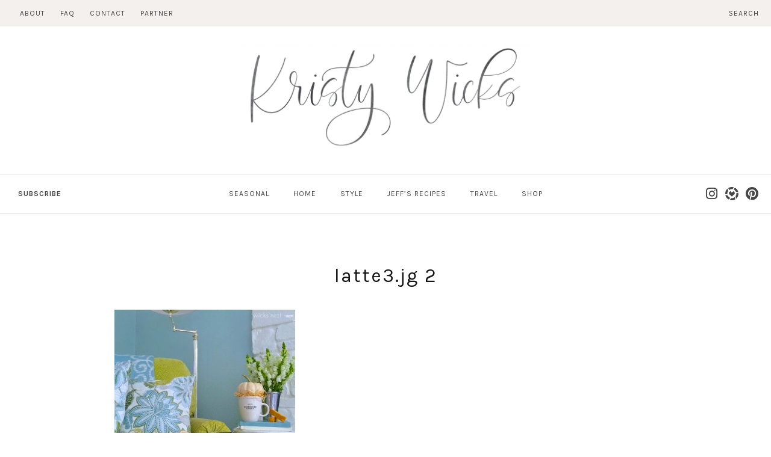

--- FILE ---
content_type: text/html; charset=UTF-8
request_url: https://kristywicks.com/sweet-version-starbucks-pumpkin-spice-latte/latte3-jg-2/
body_size: 40753
content:
<!doctype html>
<html lang="en-US">
<head>
<meta charset="UTF-8">
<meta name="viewport" content="width=device-width, initial-scale=1">
<link rel="profile" href="https://gmpg.org/xfn/11">
<link href="https://fonts.googleapis.com/css?family=Karla:400,400i,700" rel="stylesheet">
<link rel="shortcut icon" href="https://kristywicks.com/wp-content/themes/kristy-wicks/smash/images/favicon.jpg" />
<link rel="stylesheet" href="https://use.typekit.net/kgx3gwn.css">
<meta name='robots' content='index, follow, max-image-preview:large, max-snippet:-1, max-video-preview:-1' />
<style>img:is([sizes="auto" i], [sizes^="auto," i]) { contain-intrinsic-size: 3000px 1500px }</style>
<!-- Google tag (gtag.js) Consent Mode dataLayer added by Site Kit -->
<script type="text/javascript" id="google_gtagjs-js-consent-mode-data-layer">
/* <![CDATA[ */
window.dataLayer = window.dataLayer || [];function gtag(){dataLayer.push(arguments);}
gtag('consent', 'default', {"ad_personalization":"denied","ad_storage":"denied","ad_user_data":"denied","analytics_storage":"denied","functionality_storage":"denied","security_storage":"denied","personalization_storage":"denied","region":["AT","BE","BG","CH","CY","CZ","DE","DK","EE","ES","FI","FR","GB","GR","HR","HU","IE","IS","IT","LI","LT","LU","LV","MT","NL","NO","PL","PT","RO","SE","SI","SK"],"wait_for_update":500});
window._googlesitekitConsentCategoryMap = {"statistics":["analytics_storage"],"marketing":["ad_storage","ad_user_data","ad_personalization"],"functional":["functionality_storage","security_storage"],"preferences":["personalization_storage"]};
window._googlesitekitConsents = {"ad_personalization":"denied","ad_storage":"denied","ad_user_data":"denied","analytics_storage":"denied","functionality_storage":"denied","security_storage":"denied","personalization_storage":"denied","region":["AT","BE","BG","CH","CY","CZ","DE","DK","EE","ES","FI","FR","GB","GR","HR","HU","IE","IS","IT","LI","LT","LU","LV","MT","NL","NO","PL","PT","RO","SE","SI","SK"],"wait_for_update":500};
/* ]]> */
</script>
<!-- End Google tag (gtag.js) Consent Mode dataLayer added by Site Kit -->
<!-- This site is optimized with the Yoast SEO plugin v24.0 - https://yoast.com/wordpress/plugins/seo/ -->
<title>latte3.jg 2 - KristyWicks.com</title>
<link rel="canonical" href="https://kristywicks.com/sweet-version-starbucks-pumpkin-spice-latte/latte3-jg-2/" />
<meta property="og:locale" content="en_US" />
<meta property="og:type" content="article" />
<meta property="og:title" content="latte3.jg 2 - KristyWicks.com" />
<meta property="og:url" content="https://kristywicks.com/sweet-version-starbucks-pumpkin-spice-latte/latte3-jg-2/" />
<meta property="og:site_name" content="KristyWicks.com" />
<meta property="article:publisher" content="https://www.facebook.com/kristywicks" />
<meta property="article:modified_time" content="2014-10-21T01:45:12+00:00" />
<meta property="og:image" content="https://kristywicks.com/sweet-version-starbucks-pumpkin-spice-latte/latte3-jg-2" />
<meta property="og:image:width" content="1774" />
<meta property="og:image:height" content="1774" />
<meta property="og:image:type" content="image/jpeg" />
<script type="application/ld+json" class="yoast-schema-graph">{"@context":"https://schema.org","@graph":[{"@type":"WebPage","@id":"https://kristywicks.com/sweet-version-starbucks-pumpkin-spice-latte/latte3-jg-2/","url":"https://kristywicks.com/sweet-version-starbucks-pumpkin-spice-latte/latte3-jg-2/","name":"latte3.jg 2 - KristyWicks.com","isPartOf":{"@id":"https://kristywicks.com/#website"},"primaryImageOfPage":{"@id":"https://kristywicks.com/sweet-version-starbucks-pumpkin-spice-latte/latte3-jg-2/#primaryimage"},"image":{"@id":"https://kristywicks.com/sweet-version-starbucks-pumpkin-spice-latte/latte3-jg-2/#primaryimage"},"thumbnailUrl":"https://kristywicks.com/wp-content/uploads/2014/10/latte3.jg-2.jpg","datePublished":"2014-10-21T01:44:57+00:00","dateModified":"2014-10-21T01:45:12+00:00","breadcrumb":{"@id":"https://kristywicks.com/sweet-version-starbucks-pumpkin-spice-latte/latte3-jg-2/#breadcrumb"},"inLanguage":"en-US","potentialAction":[{"@type":"ReadAction","target":["https://kristywicks.com/sweet-version-starbucks-pumpkin-spice-latte/latte3-jg-2/"]}]},{"@type":"ImageObject","inLanguage":"en-US","@id":"https://kristywicks.com/sweet-version-starbucks-pumpkin-spice-latte/latte3-jg-2/#primaryimage","url":"https://kristywicks.com/wp-content/uploads/2014/10/latte3.jg-2.jpg","contentUrl":"https://kristywicks.com/wp-content/uploads/2014/10/latte3.jg-2.jpg","width":1774,"height":1774,"caption":"htp://kristywicks.com"},{"@type":"BreadcrumbList","@id":"https://kristywicks.com/sweet-version-starbucks-pumpkin-spice-latte/latte3-jg-2/#breadcrumb","itemListElement":[{"@type":"ListItem","position":1,"name":"Home","item":"https://kristywicks.com/"},{"@type":"ListItem","position":2,"name":"My sweet version of Starbucks &#8216;Pumpkin Spice Latte&#8217;&#8230;","item":"https://kristywicks.com/sweet-version-starbucks-pumpkin-spice-latte/"},{"@type":"ListItem","position":3,"name":"latte3.jg 2"}]},{"@type":"WebSite","@id":"https://kristywicks.com/#website","url":"https://kristywicks.com/","name":"KristyWicks.com","description":"Kristy Wicks: Always Searching for Beauty","publisher":{"@id":"https://kristywicks.com/#organization"},"alternateName":"Kristy Wicks","potentialAction":[{"@type":"SearchAction","target":{"@type":"EntryPoint","urlTemplate":"https://kristywicks.com/?s={search_term_string}"},"query-input":{"@type":"PropertyValueSpecification","valueRequired":true,"valueName":"search_term_string"}}],"inLanguage":"en-US"},{"@type":"Organization","@id":"https://kristywicks.com/#organization","name":"Kristy Wicks","url":"https://kristywicks.com/","logo":{"@type":"ImageObject","inLanguage":"en-US","@id":"https://kristywicks.com/#/schema/logo/image/","url":"https://kristywicks.com/wp-content/uploads/2020/05/Affordable-Summer-Dresses-I-Love-Kristy-Wicks-2.jpg","contentUrl":"https://kristywicks.com/wp-content/uploads/2020/05/Affordable-Summer-Dresses-I-Love-Kristy-Wicks-2.jpg","width":1300,"height":1950,"caption":"Kristy Wicks"},"image":{"@id":"https://kristywicks.com/#/schema/logo/image/"},"sameAs":["https://www.facebook.com/kristywicks","https://instagram.com/kristywicks","https://www.pinterest.com/kristywicks1"]}]}</script>
<!-- / Yoast SEO plugin. -->
<link rel='dns-prefetch' href='//cdn.jsdelivr.net' />
<link rel='dns-prefetch' href='//www.googletagmanager.com' />
<link rel='dns-prefetch' href='//use.fontawesome.com' />
<link rel='dns-prefetch' href='//pagead2.googlesyndication.com' />
<link rel="alternate" type="application/rss+xml" title="KristyWicks.com &raquo; Feed" href="https://kristywicks.com/feed/" />
<link rel="alternate" type="application/rss+xml" title="KristyWicks.com &raquo; Comments Feed" href="https://kristywicks.com/comments/feed/" />
<link rel="alternate" type="application/rss+xml" title="KristyWicks.com &raquo; latte3.jg 2 Comments Feed" href="https://kristywicks.com/sweet-version-starbucks-pumpkin-spice-latte/latte3-jg-2/feed/" />
<!-- This site uses the Google Analytics by ExactMetrics plugin v8.2.4 - Using Analytics tracking - https://www.exactmetrics.com/ -->
<script src="//www.googletagmanager.com/gtag/js?id=G-W656HZGT35"  data-cfasync="false" data-wpfc-render="false" type="text/javascript" async></script>
<script data-cfasync="false" data-wpfc-render="false" type="text/javascript">
var em_version = '8.2.4';
var em_track_user = true;
var em_no_track_reason = '';
var ExactMetricsDefaultLocations = {"page_location":"https:\/\/kristywicks.com\/sweet-version-starbucks-pumpkin-spice-latte\/latte3-jg-2\/"};
if ( typeof ExactMetricsPrivacyGuardFilter === 'function' ) {
var ExactMetricsLocations = (typeof ExactMetricsExcludeQuery === 'object') ? ExactMetricsPrivacyGuardFilter( ExactMetricsExcludeQuery ) : ExactMetricsPrivacyGuardFilter( ExactMetricsDefaultLocations );
} else {
var ExactMetricsLocations = (typeof ExactMetricsExcludeQuery === 'object') ? ExactMetricsExcludeQuery : ExactMetricsDefaultLocations;
}
var disableStrs = [
'ga-disable-G-W656HZGT35',
];
/* Function to detect opted out users */
function __gtagTrackerIsOptedOut() {
for (var index = 0; index < disableStrs.length; index++) {
if (document.cookie.indexOf(disableStrs[index] + '=true') > -1) {
return true;
}
}
return false;
}
/* Disable tracking if the opt-out cookie exists. */
if (__gtagTrackerIsOptedOut()) {
for (var index = 0; index < disableStrs.length; index++) {
window[disableStrs[index]] = true;
}
}
/* Opt-out function */
function __gtagTrackerOptout() {
for (var index = 0; index < disableStrs.length; index++) {
document.cookie = disableStrs[index] + '=true; expires=Thu, 31 Dec 2099 23:59:59 UTC; path=/';
window[disableStrs[index]] = true;
}
}
if ('undefined' === typeof gaOptout) {
function gaOptout() {
__gtagTrackerOptout();
}
}
window.dataLayer = window.dataLayer || [];
window.ExactMetricsDualTracker = {
helpers: {},
trackers: {},
};
if (em_track_user) {
function __gtagDataLayer() {
dataLayer.push(arguments);
}
function __gtagTracker(type, name, parameters) {
if (!parameters) {
parameters = {};
}
if (parameters.send_to) {
__gtagDataLayer.apply(null, arguments);
return;
}
if (type === 'event') {
parameters.send_to = exactmetrics_frontend.v4_id;
var hookName = name;
if (typeof parameters['event_category'] !== 'undefined') {
hookName = parameters['event_category'] + ':' + name;
}
if (typeof ExactMetricsDualTracker.trackers[hookName] !== 'undefined') {
ExactMetricsDualTracker.trackers[hookName](parameters);
} else {
__gtagDataLayer('event', name, parameters);
}
} else {
__gtagDataLayer.apply(null, arguments);
}
}
__gtagTracker('js', new Date());
__gtagTracker('set', {
'developer_id.dNDMyYj': true,
});
if ( ExactMetricsLocations.page_location ) {
__gtagTracker('set', ExactMetricsLocations);
}
__gtagTracker('config', 'G-W656HZGT35', {"forceSSL":"true"} );
window.gtag = __gtagTracker;										(function () {
/* https://developers.google.com/analytics/devguides/collection/analyticsjs/ */
/* ga and __gaTracker compatibility shim. */
var noopfn = function () {
return null;
};
var newtracker = function () {
return new Tracker();
};
var Tracker = function () {
return null;
};
var p = Tracker.prototype;
p.get = noopfn;
p.set = noopfn;
p.send = function () {
var args = Array.prototype.slice.call(arguments);
args.unshift('send');
__gaTracker.apply(null, args);
};
var __gaTracker = function () {
var len = arguments.length;
if (len === 0) {
return;
}
var f = arguments[len - 1];
if (typeof f !== 'object' || f === null || typeof f.hitCallback !== 'function') {
if ('send' === arguments[0]) {
var hitConverted, hitObject = false, action;
if ('event' === arguments[1]) {
if ('undefined' !== typeof arguments[3]) {
hitObject = {
'eventAction': arguments[3],
'eventCategory': arguments[2],
'eventLabel': arguments[4],
'value': arguments[5] ? arguments[5] : 1,
}
}
}
if ('pageview' === arguments[1]) {
if ('undefined' !== typeof arguments[2]) {
hitObject = {
'eventAction': 'page_view',
'page_path': arguments[2],
}
}
}
if (typeof arguments[2] === 'object') {
hitObject = arguments[2];
}
if (typeof arguments[5] === 'object') {
Object.assign(hitObject, arguments[5]);
}
if ('undefined' !== typeof arguments[1].hitType) {
hitObject = arguments[1];
if ('pageview' === hitObject.hitType) {
hitObject.eventAction = 'page_view';
}
}
if (hitObject) {
action = 'timing' === arguments[1].hitType ? 'timing_complete' : hitObject.eventAction;
hitConverted = mapArgs(hitObject);
__gtagTracker('event', action, hitConverted);
}
}
return;
}
function mapArgs(args) {
var arg, hit = {};
var gaMap = {
'eventCategory': 'event_category',
'eventAction': 'event_action',
'eventLabel': 'event_label',
'eventValue': 'event_value',
'nonInteraction': 'non_interaction',
'timingCategory': 'event_category',
'timingVar': 'name',
'timingValue': 'value',
'timingLabel': 'event_label',
'page': 'page_path',
'location': 'page_location',
'title': 'page_title',
'referrer' : 'page_referrer',
};
for (arg in args) {
if (!(!args.hasOwnProperty(arg) || !gaMap.hasOwnProperty(arg))) {
hit[gaMap[arg]] = args[arg];
} else {
hit[arg] = args[arg];
}
}
return hit;
}
try {
f.hitCallback();
} catch (ex) {
}
};
__gaTracker.create = newtracker;
__gaTracker.getByName = newtracker;
__gaTracker.getAll = function () {
return [];
};
__gaTracker.remove = noopfn;
__gaTracker.loaded = true;
window['__gaTracker'] = __gaTracker;
})();
} else {
console.log("");
(function () {
function __gtagTracker() {
return null;
}
window['__gtagTracker'] = __gtagTracker;
window['gtag'] = __gtagTracker;
})();
}
</script>
<!-- / Google Analytics by ExactMetrics -->
<script type="text/javascript">
/* <![CDATA[ */
window._wpemojiSettings = {"baseUrl":"https:\/\/s.w.org\/images\/core\/emoji\/15.0.3\/72x72\/","ext":".png","svgUrl":"https:\/\/s.w.org\/images\/core\/emoji\/15.0.3\/svg\/","svgExt":".svg","source":{"concatemoji":"https:\/\/kristywicks.com\/wp-includes\/js\/wp-emoji-release.min.js"}};
/*! This file is auto-generated */
!function(i,n){var o,s,e;function c(e){try{var t={supportTests:e,timestamp:(new Date).valueOf()};sessionStorage.setItem(o,JSON.stringify(t))}catch(e){}}function p(e,t,n){e.clearRect(0,0,e.canvas.width,e.canvas.height),e.fillText(t,0,0);var t=new Uint32Array(e.getImageData(0,0,e.canvas.width,e.canvas.height).data),r=(e.clearRect(0,0,e.canvas.width,e.canvas.height),e.fillText(n,0,0),new Uint32Array(e.getImageData(0,0,e.canvas.width,e.canvas.height).data));return t.every(function(e,t){return e===r[t]})}function u(e,t,n){switch(t){case"flag":return n(e,"\ud83c\udff3\ufe0f\u200d\u26a7\ufe0f","\ud83c\udff3\ufe0f\u200b\u26a7\ufe0f")?!1:!n(e,"\ud83c\uddfa\ud83c\uddf3","\ud83c\uddfa\u200b\ud83c\uddf3")&&!n(e,"\ud83c\udff4\udb40\udc67\udb40\udc62\udb40\udc65\udb40\udc6e\udb40\udc67\udb40\udc7f","\ud83c\udff4\u200b\udb40\udc67\u200b\udb40\udc62\u200b\udb40\udc65\u200b\udb40\udc6e\u200b\udb40\udc67\u200b\udb40\udc7f");case"emoji":return!n(e,"\ud83d\udc26\u200d\u2b1b","\ud83d\udc26\u200b\u2b1b")}return!1}function f(e,t,n){var r="undefined"!=typeof WorkerGlobalScope&&self instanceof WorkerGlobalScope?new OffscreenCanvas(300,150):i.createElement("canvas"),a=r.getContext("2d",{willReadFrequently:!0}),o=(a.textBaseline="top",a.font="600 32px Arial",{});return e.forEach(function(e){o[e]=t(a,e,n)}),o}function t(e){var t=i.createElement("script");t.src=e,t.defer=!0,i.head.appendChild(t)}"undefined"!=typeof Promise&&(o="wpEmojiSettingsSupports",s=["flag","emoji"],n.supports={everything:!0,everythingExceptFlag:!0},e=new Promise(function(e){i.addEventListener("DOMContentLoaded",e,{once:!0})}),new Promise(function(t){var n=function(){try{var e=JSON.parse(sessionStorage.getItem(o));if("object"==typeof e&&"number"==typeof e.timestamp&&(new Date).valueOf()<e.timestamp+604800&&"object"==typeof e.supportTests)return e.supportTests}catch(e){}return null}();if(!n){if("undefined"!=typeof Worker&&"undefined"!=typeof OffscreenCanvas&&"undefined"!=typeof URL&&URL.createObjectURL&&"undefined"!=typeof Blob)try{var e="postMessage("+f.toString()+"("+[JSON.stringify(s),u.toString(),p.toString()].join(",")+"));",r=new Blob([e],{type:"text/javascript"}),a=new Worker(URL.createObjectURL(r),{name:"wpTestEmojiSupports"});return void(a.onmessage=function(e){c(n=e.data),a.terminate(),t(n)})}catch(e){}c(n=f(s,u,p))}t(n)}).then(function(e){for(var t in e)n.supports[t]=e[t],n.supports.everything=n.supports.everything&&n.supports[t],"flag"!==t&&(n.supports.everythingExceptFlag=n.supports.everythingExceptFlag&&n.supports[t]);n.supports.everythingExceptFlag=n.supports.everythingExceptFlag&&!n.supports.flag,n.DOMReady=!1,n.readyCallback=function(){n.DOMReady=!0}}).then(function(){return e}).then(function(){var e;n.supports.everything||(n.readyCallback(),(e=n.source||{}).concatemoji?t(e.concatemoji):e.wpemoji&&e.twemoji&&(t(e.twemoji),t(e.wpemoji)))}))}((window,document),window._wpemojiSettings);
/* ]]> */
</script>
<!-- <link rel='stylesheet' id='sbi_styles-css' href='https://kristywicks.com/wp-content/plugins/instagram-feed-pro/css/sbi-styles.min.css' type='text/css' media='all' /> -->
<link rel="stylesheet" type="text/css" href="//kristywicks.com/wp-content/cache/wpfc-minified/mnovuluo/a0mhg.css" media="all"/>
<style id='wp-emoji-styles-inline-css' type='text/css'>
img.wp-smiley, img.emoji {
display: inline !important;
border: none !important;
box-shadow: none !important;
height: 1em !important;
width: 1em !important;
margin: 0 0.07em !important;
vertical-align: -0.1em !important;
background: none !important;
padding: 0 !important;
}
</style>
<!-- <link rel='stylesheet' id='wp-block-library-css' href='https://kristywicks.com/wp-includes/css/dist/block-library/style.min.css' type='text/css' media='all' /> -->
<link rel="stylesheet" type="text/css" href="//kristywicks.com/wp-content/cache/wpfc-minified/dixaxy93/a0mhg.css" media="all"/>
<style id='classic-theme-styles-inline-css' type='text/css'>
/*! This file is auto-generated */
.wp-block-button__link{color:#fff;background-color:#32373c;border-radius:9999px;box-shadow:none;text-decoration:none;padding:calc(.667em + 2px) calc(1.333em + 2px);font-size:1.125em}.wp-block-file__button{background:#32373c;color:#fff;text-decoration:none}
</style>
<style id='global-styles-inline-css' type='text/css'>
:root{--wp--preset--aspect-ratio--square: 1;--wp--preset--aspect-ratio--4-3: 4/3;--wp--preset--aspect-ratio--3-4: 3/4;--wp--preset--aspect-ratio--3-2: 3/2;--wp--preset--aspect-ratio--2-3: 2/3;--wp--preset--aspect-ratio--16-9: 16/9;--wp--preset--aspect-ratio--9-16: 9/16;--wp--preset--color--black: #000000;--wp--preset--color--cyan-bluish-gray: #abb8c3;--wp--preset--color--white: #ffffff;--wp--preset--color--pale-pink: #f78da7;--wp--preset--color--vivid-red: #cf2e2e;--wp--preset--color--luminous-vivid-orange: #ff6900;--wp--preset--color--luminous-vivid-amber: #fcb900;--wp--preset--color--light-green-cyan: #7bdcb5;--wp--preset--color--vivid-green-cyan: #00d084;--wp--preset--color--pale-cyan-blue: #8ed1fc;--wp--preset--color--vivid-cyan-blue: #0693e3;--wp--preset--color--vivid-purple: #9b51e0;--wp--preset--gradient--vivid-cyan-blue-to-vivid-purple: linear-gradient(135deg,rgba(6,147,227,1) 0%,rgb(155,81,224) 100%);--wp--preset--gradient--light-green-cyan-to-vivid-green-cyan: linear-gradient(135deg,rgb(122,220,180) 0%,rgb(0,208,130) 100%);--wp--preset--gradient--luminous-vivid-amber-to-luminous-vivid-orange: linear-gradient(135deg,rgba(252,185,0,1) 0%,rgba(255,105,0,1) 100%);--wp--preset--gradient--luminous-vivid-orange-to-vivid-red: linear-gradient(135deg,rgba(255,105,0,1) 0%,rgb(207,46,46) 100%);--wp--preset--gradient--very-light-gray-to-cyan-bluish-gray: linear-gradient(135deg,rgb(238,238,238) 0%,rgb(169,184,195) 100%);--wp--preset--gradient--cool-to-warm-spectrum: linear-gradient(135deg,rgb(74,234,220) 0%,rgb(151,120,209) 20%,rgb(207,42,186) 40%,rgb(238,44,130) 60%,rgb(251,105,98) 80%,rgb(254,248,76) 100%);--wp--preset--gradient--blush-light-purple: linear-gradient(135deg,rgb(255,206,236) 0%,rgb(152,150,240) 100%);--wp--preset--gradient--blush-bordeaux: linear-gradient(135deg,rgb(254,205,165) 0%,rgb(254,45,45) 50%,rgb(107,0,62) 100%);--wp--preset--gradient--luminous-dusk: linear-gradient(135deg,rgb(255,203,112) 0%,rgb(199,81,192) 50%,rgb(65,88,208) 100%);--wp--preset--gradient--pale-ocean: linear-gradient(135deg,rgb(255,245,203) 0%,rgb(182,227,212) 50%,rgb(51,167,181) 100%);--wp--preset--gradient--electric-grass: linear-gradient(135deg,rgb(202,248,128) 0%,rgb(113,206,126) 100%);--wp--preset--gradient--midnight: linear-gradient(135deg,rgb(2,3,129) 0%,rgb(40,116,252) 100%);--wp--preset--font-size--small: 13px;--wp--preset--font-size--medium: 20px;--wp--preset--font-size--large: 36px;--wp--preset--font-size--x-large: 42px;--wp--preset--spacing--20: 0.44rem;--wp--preset--spacing--30: 0.67rem;--wp--preset--spacing--40: 1rem;--wp--preset--spacing--50: 1.5rem;--wp--preset--spacing--60: 2.25rem;--wp--preset--spacing--70: 3.38rem;--wp--preset--spacing--80: 5.06rem;--wp--preset--shadow--natural: 6px 6px 9px rgba(0, 0, 0, 0.2);--wp--preset--shadow--deep: 12px 12px 50px rgba(0, 0, 0, 0.4);--wp--preset--shadow--sharp: 6px 6px 0px rgba(0, 0, 0, 0.2);--wp--preset--shadow--outlined: 6px 6px 0px -3px rgba(255, 255, 255, 1), 6px 6px rgba(0, 0, 0, 1);--wp--preset--shadow--crisp: 6px 6px 0px rgba(0, 0, 0, 1);}:where(.is-layout-flex){gap: 0.5em;}:where(.is-layout-grid){gap: 0.5em;}body .is-layout-flex{display: flex;}.is-layout-flex{flex-wrap: wrap;align-items: center;}.is-layout-flex > :is(*, div){margin: 0;}body .is-layout-grid{display: grid;}.is-layout-grid > :is(*, div){margin: 0;}:where(.wp-block-columns.is-layout-flex){gap: 2em;}:where(.wp-block-columns.is-layout-grid){gap: 2em;}:where(.wp-block-post-template.is-layout-flex){gap: 1.25em;}:where(.wp-block-post-template.is-layout-grid){gap: 1.25em;}.has-black-color{color: var(--wp--preset--color--black) !important;}.has-cyan-bluish-gray-color{color: var(--wp--preset--color--cyan-bluish-gray) !important;}.has-white-color{color: var(--wp--preset--color--white) !important;}.has-pale-pink-color{color: var(--wp--preset--color--pale-pink) !important;}.has-vivid-red-color{color: var(--wp--preset--color--vivid-red) !important;}.has-luminous-vivid-orange-color{color: var(--wp--preset--color--luminous-vivid-orange) !important;}.has-luminous-vivid-amber-color{color: var(--wp--preset--color--luminous-vivid-amber) !important;}.has-light-green-cyan-color{color: var(--wp--preset--color--light-green-cyan) !important;}.has-vivid-green-cyan-color{color: var(--wp--preset--color--vivid-green-cyan) !important;}.has-pale-cyan-blue-color{color: var(--wp--preset--color--pale-cyan-blue) !important;}.has-vivid-cyan-blue-color{color: var(--wp--preset--color--vivid-cyan-blue) !important;}.has-vivid-purple-color{color: var(--wp--preset--color--vivid-purple) !important;}.has-black-background-color{background-color: var(--wp--preset--color--black) !important;}.has-cyan-bluish-gray-background-color{background-color: var(--wp--preset--color--cyan-bluish-gray) !important;}.has-white-background-color{background-color: var(--wp--preset--color--white) !important;}.has-pale-pink-background-color{background-color: var(--wp--preset--color--pale-pink) !important;}.has-vivid-red-background-color{background-color: var(--wp--preset--color--vivid-red) !important;}.has-luminous-vivid-orange-background-color{background-color: var(--wp--preset--color--luminous-vivid-orange) !important;}.has-luminous-vivid-amber-background-color{background-color: var(--wp--preset--color--luminous-vivid-amber) !important;}.has-light-green-cyan-background-color{background-color: var(--wp--preset--color--light-green-cyan) !important;}.has-vivid-green-cyan-background-color{background-color: var(--wp--preset--color--vivid-green-cyan) !important;}.has-pale-cyan-blue-background-color{background-color: var(--wp--preset--color--pale-cyan-blue) !important;}.has-vivid-cyan-blue-background-color{background-color: var(--wp--preset--color--vivid-cyan-blue) !important;}.has-vivid-purple-background-color{background-color: var(--wp--preset--color--vivid-purple) !important;}.has-black-border-color{border-color: var(--wp--preset--color--black) !important;}.has-cyan-bluish-gray-border-color{border-color: var(--wp--preset--color--cyan-bluish-gray) !important;}.has-white-border-color{border-color: var(--wp--preset--color--white) !important;}.has-pale-pink-border-color{border-color: var(--wp--preset--color--pale-pink) !important;}.has-vivid-red-border-color{border-color: var(--wp--preset--color--vivid-red) !important;}.has-luminous-vivid-orange-border-color{border-color: var(--wp--preset--color--luminous-vivid-orange) !important;}.has-luminous-vivid-amber-border-color{border-color: var(--wp--preset--color--luminous-vivid-amber) !important;}.has-light-green-cyan-border-color{border-color: var(--wp--preset--color--light-green-cyan) !important;}.has-vivid-green-cyan-border-color{border-color: var(--wp--preset--color--vivid-green-cyan) !important;}.has-pale-cyan-blue-border-color{border-color: var(--wp--preset--color--pale-cyan-blue) !important;}.has-vivid-cyan-blue-border-color{border-color: var(--wp--preset--color--vivid-cyan-blue) !important;}.has-vivid-purple-border-color{border-color: var(--wp--preset--color--vivid-purple) !important;}.has-vivid-cyan-blue-to-vivid-purple-gradient-background{background: var(--wp--preset--gradient--vivid-cyan-blue-to-vivid-purple) !important;}.has-light-green-cyan-to-vivid-green-cyan-gradient-background{background: var(--wp--preset--gradient--light-green-cyan-to-vivid-green-cyan) !important;}.has-luminous-vivid-amber-to-luminous-vivid-orange-gradient-background{background: var(--wp--preset--gradient--luminous-vivid-amber-to-luminous-vivid-orange) !important;}.has-luminous-vivid-orange-to-vivid-red-gradient-background{background: var(--wp--preset--gradient--luminous-vivid-orange-to-vivid-red) !important;}.has-very-light-gray-to-cyan-bluish-gray-gradient-background{background: var(--wp--preset--gradient--very-light-gray-to-cyan-bluish-gray) !important;}.has-cool-to-warm-spectrum-gradient-background{background: var(--wp--preset--gradient--cool-to-warm-spectrum) !important;}.has-blush-light-purple-gradient-background{background: var(--wp--preset--gradient--blush-light-purple) !important;}.has-blush-bordeaux-gradient-background{background: var(--wp--preset--gradient--blush-bordeaux) !important;}.has-luminous-dusk-gradient-background{background: var(--wp--preset--gradient--luminous-dusk) !important;}.has-pale-ocean-gradient-background{background: var(--wp--preset--gradient--pale-ocean) !important;}.has-electric-grass-gradient-background{background: var(--wp--preset--gradient--electric-grass) !important;}.has-midnight-gradient-background{background: var(--wp--preset--gradient--midnight) !important;}.has-small-font-size{font-size: var(--wp--preset--font-size--small) !important;}.has-medium-font-size{font-size: var(--wp--preset--font-size--medium) !important;}.has-large-font-size{font-size: var(--wp--preset--font-size--large) !important;}.has-x-large-font-size{font-size: var(--wp--preset--font-size--x-large) !important;}
:where(.wp-block-post-template.is-layout-flex){gap: 1.25em;}:where(.wp-block-post-template.is-layout-grid){gap: 1.25em;}
:where(.wp-block-columns.is-layout-flex){gap: 2em;}:where(.wp-block-columns.is-layout-grid){gap: 2em;}
:root :where(.wp-block-pullquote){font-size: 1.5em;line-height: 1.6;}
</style>
<!-- <link rel='stylesheet' id='contact-form-7-css' href='https://kristywicks.com/wp-content/plugins/contact-form-7/includes/css/styles.css' type='text/css' media='all' /> -->
<!-- <link rel='stylesheet' id='jpibfi-style-css' href='https://kristywicks.com/wp-content/plugins/jquery-pin-it-button-for-images/css/client.css' type='text/css' media='all' /> -->
<!-- <link rel='stylesheet' id='wprm-template-css' href='https://kristywicks.com/wp-content/plugins/wp-recipe-maker/templates/recipe/legacy/tastefully-simple/tastefully-simple.min.css' type='text/css' media='all' /> -->
<!-- <link rel='stylesheet' id='kristy_wicks-style-css' href='https://kristywicks.com/wp-content/themes/kristy-wicks/style.css' type='text/css' media='all' /> -->
<link rel="stylesheet" type="text/css" href="//kristywicks.com/wp-content/cache/wpfc-minified/lpkuzxkp/a0msn.css" media="all"/>
<link rel='stylesheet' id='fontawesome-style-css' href='https://use.fontawesome.com/releases/v5.3.1/css/all.css' type='text/css' media='all' />
<link rel='stylesheet' id='slick-style-css' href='//cdn.jsdelivr.net/npm/slick-carousel@1.8.1/slick/slick.css' type='text/css' media='all' />
<script src='//kristywicks.com/wp-content/cache/wpfc-minified/qvyjto9v/a0mhg.js' type="text/javascript"></script>
<!-- <script type="text/javascript" src="https://kristywicks.com/wp-content/plugins/google-analytics-dashboard-for-wp/assets/js/frontend-gtag.min.js" id="exactmetrics-frontend-script-js" async="async" data-wp-strategy="async"></script> -->
<script data-cfasync="false" data-wpfc-render="false" type="text/javascript" id='exactmetrics-frontend-script-js-extra'>/* <![CDATA[ */
var exactmetrics_frontend = {"js_events_tracking":"true","download_extensions":"zip,mp3,mpeg,pdf,docx,pptx,xlsx,rar","inbound_paths":"[{\"path\":\"\\\/go\\\/\",\"label\":\"affiliate\"},{\"path\":\"\\\/recommend\\\/\",\"label\":\"affiliate\"}]","home_url":"https:\/\/kristywicks.com","hash_tracking":"false","v4_id":"G-W656HZGT35"};/* ]]> */
</script>
<script src='//kristywicks.com/wp-content/cache/wpfc-minified/jmc1q92c/a0mhg.js' type="text/javascript"></script>
<!-- <script type="text/javascript" src="https://kristywicks.com/wp-includes/js/jquery/jquery.min.js" id="jquery-core-js"></script> -->
<!-- <script type="text/javascript" src="https://kristywicks.com/wp-includes/js/jquery/jquery-migrate.min.js" id="jquery-migrate-js"></script> -->
<!-- Google tag (gtag.js) snippet added by Site Kit -->
<!-- Google Analytics snippet added by Site Kit -->
<script type="text/javascript" src="https://www.googletagmanager.com/gtag/js?id=G-HLM7PY9C6N" id="google_gtagjs-js" async></script>
<script type="text/javascript" id="google_gtagjs-js-after">
/* <![CDATA[ */
window.dataLayer = window.dataLayer || [];function gtag(){dataLayer.push(arguments);}
gtag("set","linker",{"domains":["kristywicks.com"]});
gtag("js", new Date());
gtag("set", "developer_id.dZTNiMT", true);
gtag("config", "G-HLM7PY9C6N");
window._googlesitekit = window._googlesitekit || {}; window._googlesitekit.throttledEvents = []; window._googlesitekit.gtagEvent = (name, data) => { var key = JSON.stringify( { name, data } ); if ( !! window._googlesitekit.throttledEvents[ key ] ) { return; } window._googlesitekit.throttledEvents[ key ] = true; setTimeout( () => { delete window._googlesitekit.throttledEvents[ key ]; }, 5 ); gtag( "event", name, { ...data, event_source: "site-kit" } ); } 
/* ]]> */
</script>
<!-- End Google tag (gtag.js) snippet added by Site Kit -->
<link rel="https://api.w.org/" href="https://kristywicks.com/wp-json/" /><link rel="alternate" title="JSON" type="application/json" href="https://kristywicks.com/wp-json/wp/v2/media/2923" /><link rel="EditURI" type="application/rsd+xml" title="RSD" href="https://kristywicks.com/xmlrpc.php?rsd" />
<meta name="generator" content="WordPress 6.7.1" />
<link rel='shortlink' href='https://kristywicks.com/?p=2923' />
<link rel="alternate" title="oEmbed (JSON)" type="application/json+oembed" href="https://kristywicks.com/wp-json/oembed/1.0/embed?url=https%3A%2F%2Fkristywicks.com%2Fsweet-version-starbucks-pumpkin-spice-latte%2Flatte3-jg-2%2F" />
<link rel="alternate" title="oEmbed (XML)" type="text/xml+oembed" href="https://kristywicks.com/wp-json/oembed/1.0/embed?url=https%3A%2F%2Fkristywicks.com%2Fsweet-version-starbucks-pumpkin-spice-latte%2Flatte3-jg-2%2F&#038;format=xml" />
<!-- Start Alexa Certify Javascript -->
<script type="text/javascript">
_atrk_opts = { atrk_acct:"5k93q1DlQy20Y8", domain:"kristywicks.com",dynamic: true};
(function() { var as = document.createElement('script'); as.type = 'text/javascript'; as.async = true; as.src = "https://certify-js.alexametrics.com/atrk.js"; var s = document.getElementsByTagName('script')[0];s.parentNode.insertBefore(as, s); })();
</script>
<noscript><img src="https://certify.alexametrics.com/atrk.gif?account=5k93q1DlQy20Y8" style="display:none" height="1" width="1" alt="" /></noscript>
<!-- End Alexa Certify Javascript -->
<meta name="generator" content="Site Kit by Google 1.142.0" /><style type="text/css">
a.pinit-button.custom span {
background-image: url("https://kristywicks.com/wp-content/uploads/2016/10/Pin-It-Button.png");	}
.pinit-hover {
opacity: 1 !important;
filter: alpha(opacity=100) !important;
}
a.pinit-button {
border-bottom: 0 !important;
box-shadow: none !important;
margin-bottom: 0 !important;
}
a.pinit-button::after {
display: none;
}</style>
<style type="text/css"> html body .wprm-recipe-container { color: #333333; } html body .wprm-recipe-container a.wprm-recipe-print { color: #333333; } html body .wprm-recipe-container a.wprm-recipe-print:hover { color: #333333; } html body .wprm-recipe-container .wprm-recipe { background-color: #ffffff; } html body .wprm-recipe-container .wprm-recipe { border-color: #aaaaaa; } html body .wprm-recipe-container .wprm-recipe-tastefully-simple .wprm-recipe-time-container { border-color: #aaaaaa; } html body .wprm-recipe-container .wprm-recipe .wprm-color-border { border-color: #aaaaaa; } html body .wprm-recipe-container a { color: #fc9999; } html body .wprm-recipe-container .wprm-recipe-tastefully-simple .wprm-recipe-name { color: #000000; } html body .wprm-recipe-container .wprm-recipe-tastefully-simple .wprm-recipe-header { color: #000000; } html body .wprm-recipe-container h1 { color: #000000; } html body .wprm-recipe-container h2 { color: #000000; } html body .wprm-recipe-container h3 { color: #000000; } html body .wprm-recipe-container h4 { color: #000000; } html body .wprm-recipe-container h5 { color: #000000; } html body .wprm-recipe-container h6 { color: #000000; } html body .wprm-recipe-container svg path { fill: #343434; } html body .wprm-recipe-container svg rect { fill: #343434; } html body .wprm-recipe-container svg polygon { stroke: #343434; } html body .wprm-recipe-container .wprm-rating-star-full svg polygon { fill: #343434; } html body .wprm-recipe-container .wprm-recipe .wprm-color-accent { background-color: #ed9d7b; } html body .wprm-recipe-container .wprm-recipe .wprm-color-accent { color: #ffffff; } html body .wprm-recipe-container .wprm-recipe .wprm-color-accent a.wprm-recipe-print { color: #ffffff; } html body .wprm-recipe-container .wprm-recipe .wprm-color-accent a.wprm-recipe-print:hover { color: #ffffff; } html body .wprm-recipe-container .wprm-recipe-colorful .wprm-recipe-header { background-color: #ed9d7b; } html body .wprm-recipe-container .wprm-recipe-colorful .wprm-recipe-header { color: #ffffff; } html body .wprm-recipe-container .wprm-recipe-colorful .wprm-recipe-meta > div { background-color: #edadad; } html body .wprm-recipe-container .wprm-recipe-colorful .wprm-recipe-meta > div { color: #ffffff; } html body .wprm-recipe-container .wprm-recipe-colorful .wprm-recipe-meta > div a.wprm-recipe-print { color: #ffffff; } html body .wprm-recipe-container .wprm-recipe-colorful .wprm-recipe-meta > div a.wprm-recipe-print:hover { color: #ffffff; } .wprm-rating-star svg polygon { stroke: #343434; } .wprm-rating-star.wprm-rating-star-full svg polygon { fill: #343434; } html body .wprm-recipe-container .wprm-recipe-instruction-image { text-align: left; } html body .wprm-recipe-container li.wprm-recipe-ingredient { list-style-type: disc; } html body .wprm-recipe-container li.wprm-recipe-instruction { list-style-type: decimal; } .tippy-box[data-theme~="wprm"] { background-color: #333333; color: #FFFFFF; } .tippy-box[data-theme~="wprm"][data-placement^="top"] > .tippy-arrow::before { border-top-color: #333333; } .tippy-box[data-theme~="wprm"][data-placement^="bottom"] > .tippy-arrow::before { border-bottom-color: #333333; } .tippy-box[data-theme~="wprm"][data-placement^="left"] > .tippy-arrow::before { border-left-color: #333333; } .tippy-box[data-theme~="wprm"][data-placement^="right"] > .tippy-arrow::before { border-right-color: #333333; } .tippy-box[data-theme~="wprm"] a { color: #FFFFFF; } .wprm-comment-rating svg { width: 18px !important; height: 18px !important; } img.wprm-comment-rating { width: 90px !important; height: 18px !important; } body { --comment-rating-star-color: #343434; } body { --wprm-popup-font-size: 16px; } body { --wprm-popup-background: #ffffff; } body { --wprm-popup-title: #000000; } body { --wprm-popup-content: #444444; } body { --wprm-popup-button-background: #444444; } body { --wprm-popup-button-text: #ffffff; }</style><style type="text/css">.wprm-glossary-term {color: #5A822B;text-decoration: underline;cursor: help;}</style><link rel="pingback" href="https://kristywicks.com/xmlrpc.php"><svg xmlns="http://www.w3.org/2000/svg" style="display: none;">
<symbol id="right-arrow" viewBox="0 0 31.49 31.49">
<path d="M21.205,5.007c-0.429-0.444-1.143-0.444-1.587,0c-0.429,0.429-0.429,1.143,0,1.571l8.047,8.047H1.111 C0.492,14.626,0,15.118,0,15.737c0,0.619,0.492,1.127,1.111,1.127h26.554l-8.047,8.032c-0.429,0.444-0.429,1.159,0,1.587 c0.444,0.444,1.159,0.444,1.587,0l9.952-9.952c0.444-0.429,0.444-1.143,0-1.571L21.205,5.007z"/>
</symbol>
<symbol id="left-arrow" viewBox="0 0 448 512">
<path d="M231.536 475.535l7.071-7.07c4.686-4.686 4.686-12.284 0-16.971L60.113 273H436c6.627 0 12-5.373 12-12v-10c0-6.627-5.373-12-12-12H60.113L238.607 60.506c4.686-4.686 4.686-12.284 0-16.971l-7.071-7.07c-4.686-4.686-12.284-4.686-16.97 0L3.515 247.515c-4.686 4.686-4.686 12.284 0 16.971l211.051 211.05c4.686 4.686 12.284 4.686 16.97-.001z" />
</symbol>
<symbol id="up-arrow" viewBox="0 0 23 23">
<path transform="translate(11.000000, 11.000000) rotate(-90.000000) translate(-11.000000, -11.000000) translate(-0.500000, -0.500000)" d="M12.205,1.007 C11.776,0.563 11.062,0.563 10.618,1.007 C10.189,1.436 10.189,2.15 10.618,2.578 L18.665,10.625 L1.47814301,10.625 C0.859143006,10.626 0.200234075,11.118 0.200234075,11.737 C0.200234075,12.356 0.86900116,12.864 1.48800116,12.864 L18.665,12.864 L10.618,20.896 C10.189,21.34 10.189,22.055 10.618,22.483 C11.062,22.927 11.777,22.927 12.205,22.483 L22.157,12.531 C22.601,12.102 22.601,11.388 22.157,10.96 L12.205,1.007 Z"></path>
</symbol>
<symbol id="down-arrow" viewBox="0 0 23 23">
<path transform="translate(11.000000, 11.000000) rotate(-270.000000) translate(-11.000000, -11.000000) translate(-0.500000, -0.500000)" d="M12.6319515,0.716648888 C12.2029515,0.272648888 11.4889515,0.272648888 11.0449515,0.716648888 C10.6159515,1.14564889 10.6159515,1.85964889 11.0449515,2.28764889 L19.0919515,10.3346489 L1.90509452,10.3346489 C1.28609452,10.3356489 0.627185586,10.8276489 0.627185586,11.4466489 C0.627185586,12.0656489 1.29595267,12.5736489 1.91495267,12.5736489 L19.0919515,12.5736489 L11.0449515,20.6056489 C10.6159515,21.0496489 10.6159515,21.7646489 11.0449515,22.1926489 C11.4889515,22.6366489 12.2039515,22.6366489 12.6319515,22.1926489 L22.5839515,12.2406489 C23.0279515,11.8116489 23.0279515,11.0976489 22.5839515,10.6696489 L12.6319515,0.716648888 Z"></path>
</symbol>
<symbol id="down-angle" viewBox="0 0 13 8">
<path transform="translate(-507.000000, -24.000000)" fill="#000000" d="M518.916684,24.6244686 L513.782627,30.0771538 L508.518086,24.6103552 C508.329874,24.4149116 508.018859,24.4090497 507.823415,24.5972624 C507.822365,24.5982733 507.82132,24.5992889 507.820279,24.6003091 L507.820279,24.6003091 C507.624274,24.792454 507.619736,25.1066597 507.810112,25.3043842 L513.057728,30.7545758 C513.440789,31.1524238 514.07384,31.1644113 514.471688,30.7813507 C514.482286,30.771147 514.492657,30.7607107 514.502794,30.7500494 L519.660091,25.3260652 C519.854347,25.1217638 519.846204,24.798669 519.641903,24.6044127 C519.641443,24.603976 519.640983,24.6035401 519.640522,24.6031051 L519.640522,24.6031051 C519.434973,24.4091151 519.111082,24.4184857 518.917092,24.6240349 C518.916956,24.6241794 518.91682,24.624324 518.916684,24.6244686 Z"></path>
</symbol>
<symbol id="left-angle" viewBox="0 0 14 24">
<g id="Page-1" stroke="none" stroke-width="1" fill="none" fill-rule="evenodd" stroke-linecap="round" stroke-linejoin="round">
<g id="Homeage" transform="translate(-1000.000000, -579.000000)" stroke="#000000" stroke-width="2">
<path d="M1012.5,590.5 L1001.5,580.5 L1012.5,590.5 Z M1012.5,590.5 L1002.5,601.5 L1012.5,590.5 Z" id="Combined-Shape" transform="translate(1007.000000, 591.000000) rotate(-180.000000) translate(-1007.000000, -591.000000) "></path>
</g>
</g>
</symbol>
<symbol id="right-angle" viewBox="0 0 14 24">
<g id="Page-1" stroke="none" stroke-width="1" fill="none" fill-rule="evenodd" stroke-linecap="round" stroke-linejoin="round">
<g id="Homeage" transform="translate(-1000.000000, -579.000000)" stroke="#000000" stroke-width="2">
<path d="M1012.5,590.5 L1001.5,580.5 L1012.5,590.5 Z M1012.5,590.5 L1002.5,601.5 L1012.5,590.5 Z" id="Combined-Shape"></path>
</g>
</g>
</symbol>
<symbol id="burger" viewBox="0 0 512 320">
<path d="M501.333,0 C507.221,0 512.001,4.779 512.001,10.667 C512.001,16.555 507.222,21.334 501.334,21.334 L10.667,21.334 C4.779,21.334 0,16.555 0,10.667 C0,4.779 4.779,0 10.667,0 L501.333,0 Z M501.333,149.333 C507.221,149.333 512.001,154.112 512.001,160 C512.001,165.888 507.222,170.667 501.334,170.667 L10.667,170.667 C4.779,170.667 0,165.888 0,160 C0,154.112 4.779,149.333 10.667,149.333 L501.333,149.333 Z M501.333,298.667 C507.221,298.667 512,303.445 512.001,309.333 C512.001,315.221 507.222,320 501.334,320 L10.667,320 C4.779,320 0,315.221 0,309.333 C0,303.445 4.779,298.667 10.667,298.667 L501.333,298.667 Z" />
</symbol>
<symbol id="shopping-bag" viewBox="0 0 489 489">
<path d="M440.1,422.7l-28-315.3c-0.6-7-6.5-12.3-13.4-12.3h-57.6C340.3,42.5,297.3,0,244.5,0s-95.8,42.5-96.6,95.1H90.3 c-7,0-12.8,5.3-13.4,12.3l-28,315.3c0,0.4-0.1,0.8-0.1,1.2c0,35.9,32.9,65.1,73.4,65.1h244.6c40.5,0,73.4-29.2,73.4-65.1 C440.2,423.5,440.2,423.1,440.1,422.7z M244.5,27c37.9,0,68.8,30.4,69.6,68.1H174.9C175.7,57.4,206.6,27,244.5,27z M366.8,462 H122.2c-25.4,0-46-16.8-46.4-37.5l26.8-302.3h45.2v41c0,7.5,6,13.5,13.5,13.5s13.5-6,13.5-13.5v-41h139.3v41 c0,7.5,6,13.5,13.5,13.5s13.5-6,13.5-13.5v-41h45.2l26.9,302.3C412.8,445.2,392.1,462,366.8,462z"/>
</symbol>
<symbol id="search" viewBox="0 0 451 451">
<path d="M447.05,428l-109.6-109.6c29.4-33.8,47.2-77.9,47.2-126.1C384.65,86.2,298.35,0,192.35,0C86.25,0,0.05,86.3,0.05,192.3
s86.3,192.3,192.3,192.3c48.2,0,92.3-17.8,126.1-47.2L428.05,447c2.6,2.6,6.1,4,9.5,4s6.9-1.3,9.5-4
C452.25,441.8,452.25,433.2,447.05,428z M26.95,192.3c0-91.2,74.2-165.3,165.3-165.3c91.2,0,165.3,74.2,165.3,165.3
s-74.1,165.4-165.3,165.4C101.15,357.7,26.95,283.5,26.95,192.3z"/>
</symbol>
<symbol id="plus-thin" viewBox="0 0 143 144">
<polygon stroke-width="10" points="73.4314221 70.6655617 142.772747 70.6655617 142.772747 73.6655617 73.4314221 73.6655617 73.4314221 143.006886 70.4314221 143.006886 70.4314221 73.6655617 0.427850759 73.6655617 0.427850759 70.6655617 70.4314221 70.6655617 70.4314221 0.661990368 73.4314221 0.661990368"></polygon>
</symbol>
<symbol id="plus-bold" viewBox="0 0 147 148">
<path d="M74.4314221,69.6655617 L143.772747,69.6655617 L143.772747,74.6655617 L74.4314221,74.6655617 L74.4314221,144.006886 L69.4314221,144.006886 L69.4314221,74.6655617 L-0.572149241,74.6655617 L-0.572149241,69.6655617 L69.4314221,69.6655617 L69.4314221,-0.338009632 L74.4314221,-0.338009632 L74.4314221,69.6655617 Z"></path>
</symbol>
<symbol id="close" viewBox="0 0 143 144">
<polygon transform="rotate(-45.000000) translate(-100.000000, 5.000000)" stroke-width="10" points="103.431422 99.6655617 172.772747 99.6655617 172.772747 102.665562 103.431422 102.665562 103.431422 172.006886 100.431422 172.006886 100.431422 102.665562 30.4278508 102.665562 30.4278508 99.6655617 100.431422 99.6655617 100.431422 29.6619904 103.431422 29.6619904"></polygon>
</symbol>
<symbol id="share" viewBox="0 0 58.995 58.995">
<path d="M39.927,41.929c-0.524,0.524-0.975,1.1-1.365,1.709l-17.28-10.489c0.457-1.144,0.716-2.388,0.716-3.693
c0-1.305-0.259-2.549-0.715-3.693l17.284-10.409C40.342,18.142,43.454,20,46.998,20c5.514,0,10-4.486,10-10s-4.486-10-10-10
s-10,4.486-10,10c0,1.256,0.243,2.454,0.667,3.562L20.358,23.985c-1.788-2.724-4.866-4.529-8.361-4.529c-5.514,0-10,4.486-10,10
s4.486,10,10,10c3.495,0,6.572-1.805,8.36-4.529L37.661,45.43c-0.43,1.126-0.664,2.329-0.664,3.57c0,2.671,1.04,5.183,2.929,7.071
c1.949,1.949,4.51,2.924,7.071,2.924s5.122-0.975,7.071-2.924c1.889-1.889,2.929-4.4,2.929-7.071s-1.04-5.183-2.929-7.071
C50.169,38.029,43.826,38.029,39.927,41.929z M46.998,2c4.411,0,8,3.589,8,8s-3.589,8-8,8s-8-3.589-8-8S42.586,2,46.998,2z
M11.998,37.456c-4.411,0-8-3.589-8-8s3.589-8,8-8s8,3.589,8,8S16.409,37.456,11.998,37.456z M52.654,54.657
c-3.119,3.119-8.194,3.119-11.313,0c-1.511-1.511-2.343-3.521-2.343-5.657s0.832-4.146,2.343-5.657
c1.56-1.56,3.608-2.339,5.657-2.339s4.097,0.779,5.657,2.339c1.511,1.511,2.343,3.521,2.343,5.657S54.166,53.146,52.654,54.657z"/>
</symbol>
</svg>
<!-- Google Analytics -->
<script>
(function(i,s,o,g,r,a,m){i['GoogleAnalyticsObject']=r;i[r]=i[r]||function(){
(i[r].q=i[r].q||[]).push(arguments)},i[r].l=1*new Date();a=s.createElement(o),
m=s.getElementsByTagName(o)[0];a.async=1;a.src=g;m.parentNode.insertBefore(a,m)
})(window,document,'script','https://www.google-analytics.com/analytics.js','ga');
// SMASH CREATIVE TRACKING CODE
// ga('create', 'UA-000000-00', 'example.com');
// ga('send', 'pageview');
// CLIENT TRACKING CODE
// ga('create', 'UA-000000-00', {'name':'b'});
// ga('b.send', 'pageview');
</script>
<!-- Google AdSense meta tags added by Site Kit -->
<meta name="google-adsense-platform-account" content="ca-host-pub-2644536267352236">
<meta name="google-adsense-platform-domain" content="sitekit.withgoogle.com">
<!-- End Google AdSense meta tags added by Site Kit -->
<!-- Google AdSense snippet added by Site Kit -->
<script type="text/javascript" async="async" src="https://pagead2.googlesyndication.com/pagead/js/adsbygoogle.js?client=ca-pub-4118077220501948&amp;host=ca-host-pub-2644536267352236" crossorigin="anonymous"></script>
<!-- End Google AdSense snippet added by Site Kit -->
<link rel="icon" href="https://kristywicks.com/wp-content/uploads/2019/06/cropped-Favicon-32x32.jpg" sizes="32x32" />
<link rel="icon" href="https://kristywicks.com/wp-content/uploads/2019/06/cropped-Favicon-192x192.jpg" sizes="192x192" />
<link rel="apple-touch-icon" href="https://kristywicks.com/wp-content/uploads/2019/06/cropped-Favicon-180x180.jpg" />
<meta name="msapplication-TileImage" content="https://kristywicks.com/wp-content/uploads/2019/06/cropped-Favicon-270x270.jpg" />
</head>
<body class="attachment attachment-template-default single single-attachment postid-2923 attachmentid-2923 attachment-jpeg">
<div id="page" class="site">
<a class="skip-link screen-reader-text" href="#content">Skip to content</a>
<header id="masthead" class="site-header">
<div class="site-navigation-wrap site-navigation-top flex align-center justify-between">
<div class="header-block header-left">
<div id="primary_left_menu_container" class="primary_left-menu-container"><ul id="primary_left_menu" class="primary_left-menu"><li id="menu-item-23984" class="menu-item menu-item-type-post_type menu-item-object-page menu-item-23984"><a href="https://kristywicks.com/about/">About</a></li>
<li id="menu-item-23989" class="menu-item menu-item-type-post_type menu-item-object-page menu-item-23989"><a href="https://kristywicks.com/faq/">FAQ</a></li>
<li id="menu-item-23985" class="menu-item menu-item-type-post_type menu-item-object-page menu-item-23985"><a href="https://kristywicks.com/contact/">Contact</a></li>
<li id="menu-item-24039" class="menu-item menu-item-type-post_type menu-item-object-page menu-item-24039"><a href="https://kristywicks.com/partner/">Partner</a></li>
</ul></div>            </div>
<a href="#" class="mobile-search-top search-modal-link flex align-center justify-end">
<i class="fas fa-search icon"></i>
<span>Search</span>
</a>
</div>
<section id="logo-wrap">
<a class="main-logo flex align-center justify-center" href="https://kristywicks.com/">
<img src="https://kristywicks.com/wp-content/uploads/2019/06/Kristy-logo-copy-1024x378-1024x378.png" alt=""/>
</a>
</section>
<div id="waypoint"></div>
<div class="site-navigation-wrap site-navigation-bottom">
<div class="site-navigation-bottom-inner flex align-center justify-center">
<div class="header-block header-left">
<a id="sticky-logo-wrap" class="flex align-center justify-center" href="https://kristywicks.com/">
<img src="https://kristywicks.com/wp-content/uploads/2019/06/Initials1-1024x1024.png" alt=""/>
</a>
<a href="#" class="subscribe-link subscribe-trigger flex align-center justify-center">Subscribe</a>
</div>
<nav id="site-navigation" class="main-navigation header-block header-middle flex-col align-center justify-center">
<div class="site-navigation-actions flex align-center justify-end">
<a href="#" class="mobile-search-bottom search-modal-link">
<i class="fas fa-search icon"></i>
</a>
<button class="menu-toggle" aria-controls="primary-menu" aria-expanded="false">
<i class="fas fa-bars"></i>
<span>Menu</span>
</button>
</div>
<div id="menu_container" class="menu-container"><ul id="primary_menu" class="primary-menu"><li id="menu-item-27813" class="menu-has-drop-posts flex align-center justify-between menu-item menu-item-type-taxonomy menu-item-object-category menu-item-has-children menu-item-27813" data-list-item="27813"><a href="https://kristywicks.com/category/holiday-christmas/">Seasonal</a>
<ul class="sub-menu">
<li id="menu-item-27871" class="menu-item menu-item-type-taxonomy menu-item-object-category menu-item-27871" data-list-item="27871"><a href="https://kristywicks.com/category/holiday-christmas/">Warm Season 2</a></li>
<li id="menu-item-27872" class="menu-item menu-item-type-taxonomy menu-item-object-category menu-item-27872" data-list-item="27872"><a href="https://kristywicks.com/category/fall/">Fall</a></li>
</ul>
<section id="posts-drop-4539" class="posts-drop" data-drop-item="4539">
<div class="dropdown-banner-wrapper">
<div class="dropdown-block dropdown-block-left">
<div class="drop-sub-cats"><span class="drop-nav-header">Seasonal</span><a class="cat-item" href="https://kristywicks.com/category/holiday-christmas/">Winter</a><a class="cat-item" href="https://kristywicks.com/category/fall/">Fall</a><a class="cat-item" href="https://kristywicks.com/?s=spring">Spring</a><a class="cat-item" href="https://kristywicks.com/?s=summer">Summer</a><div class="dropdown-search"><form method="get" class="search-form" action="https://kristywicks.com/"><label><span class="screen-reader-text">Search for:</span><div class="search-with-icon seach-icon-left"><i class="fa fa-search" aria-hidden="true"></i><input type="text" class="search-field" placeholder="SEARCH..." value="" name="s"></div></label></form></div>
</div>
</div><div class="dropdown-block dropdown-block-right flex align-start justify-between"><a class="drop-post" href="https://kristywicks.com/intermittent-fasting-update/"><div class="drop-post-image" data-bgratio="0.9" style="background: url(https://kristywicks.com/wp-content/uploads/2019/09/Intermittent-Fasting-Q-A-10-pounds-down-Kristy-Wicks-768x1024.jpg); background-size: cover; background-position: center;"></div><div class="drop-post-title-outer">
<div class="drop-post-title-inner"><div class="drop-post-title">Intermittent Fasting Update</div>
</div>
</div>
</a><a class="drop-post" href=""><div class="drop-post-image" data-bgratio="0.9" style="background: url(https://kristywicks.com/wp-content/uploads/2018/01/Beginners-Guide-to-Organization-for-Life-Home-Kristy-Wicks.3-683x1024.jpg); background-size: cover; background-position: center;"></div><div class="drop-post-title-outer">
<div class="drop-post-title-inner"><div class="drop-post-title"></div>
</div>
</div>
</a><a class="drop-post" href="https://kristywicks.com/5-easy-ways-to-organize-and-beautify-your-closet/"><div class="drop-post-image" data-bgratio="0.9" style="background: url(https://kristywicks.com/wp-content/uploads/2019/02/5-Easy-Ways-to-Organize-and-Beautify-your-Closet-Kristy-Wicks.19-683x1024.jpg); background-size: cover; background-position: center;"></div><div class="drop-post-title-outer">
<div class="drop-post-title-inner"><div class="drop-post-title">5 Easy Ways to Organize and Beautify your Closet</div>
</div>
</div>
</a></div>
</div>
</section></li>
<li id="menu-item-23990" class="menu-has-drop-posts flex align-center justify-between menu-item menu-item-type-taxonomy menu-item-object-category menu-item-has-children menu-item-23990" data-list-item="23990"><a href="https://kristywicks.com/category/decor/">Home</a>
<ul class="sub-menu">
<li id="menu-item-24940" class="menu-item menu-item-type-post_type menu-item-object-page menu-item-24940" data-list-item="24940"><a href="https://kristywicks.com/home-sources-and-links/">My Home Sources</a></li>
<li id="menu-item-34691" class="menu-item menu-item-type-taxonomy menu-item-object-category menu-item-34691" data-list-item="34691"><a href="https://kristywicks.com/category/sb-house/">SB House</a></li>
<li id="menu-item-24941" class="menu-item menu-item-type-taxonomy menu-item-object-category menu-item-24941" data-list-item="24941"><a href="https://kristywicks.com/category/decor/">Home Decor Tips</a></li>
<li id="menu-item-24942" class="menu-item menu-item-type-taxonomy menu-item-object-category menu-item-24942" data-list-item="24942"><a href="https://kristywicks.com/category/gardens/">Outdoor &#038; Garden</a></li>
</ul>
<section id="posts-drop-1824" class="posts-drop" data-drop-item="1824">
<div class="dropdown-banner-wrapper">
<div class="dropdown-block dropdown-block-left">
<div class="drop-sub-cats"><span class="drop-nav-header">Home</span><a class="cat-item" href="https://kristywicks.com/category/sb-house/">Santa Barbara Home / Renovation</a><a class="cat-item" href="https://kristywicks.com/category/gardens">Outdoor & Garden</a><a class="cat-item" href="https://kristywicks.com/category/holiday-entertaining/">Table Top & Tablescapes</a><div class="dropdown-search"><form method="get" class="search-form" action="https://kristywicks.com/"><label><span class="screen-reader-text">Search for:</span><div class="search-with-icon seach-icon-left"><i class="fa fa-search" aria-hidden="true"></i><input type="text" class="search-field" placeholder="SEARCH..." value="" name="s"></div></label></form></div>
</div>
</div><div class="dropdown-block dropdown-block-right flex align-start justify-between"><a class="drop-post" href="https://kristywicks.com/chandelier-reveal-kathy-kuo-home/"><div class="drop-post-image" data-bgratio="0.9" style="background: url(https://kristywicks.com/wp-content/uploads/2021/09/Chandelier-Reveal-Kathy-Kuo-Home-Kristy-Wicks.15-682x1024.jpg); background-size: cover; background-position: center;"></div><div class="drop-post-title-outer">
<div class="drop-post-title-inner"><div class="drop-post-title">Chandelier Reveal: Kathy Kuo Home</div>
</div>
</div>
</a><a class="drop-post" href="https://kristywicks.com/lighting-update-smart-switches/"><div class="drop-post-image" data-bgratio="0.9" style="background: url(https://kristywicks.com/wp-content/uploads/2021/12/Lighting-Update-Smart-Switches-Kristy-Wicks.6-683x1024.jpg); background-size: cover; background-position: center;"></div><div class="drop-post-title-outer">
<div class="drop-post-title-inner"><div class="drop-post-title">Lighting Update: Smart Switches </div>
</div>
</div>
</a><a class="drop-post" href="https://kristywicks.com/painting-my-new-kitchen-cabinets-tile/"><div class="drop-post-image" data-bgratio="0.9" style="background: url(https://kristywicks.com/wp-content/uploads/2021/09/New-Kitchen-Cabinet-Hardware-Modern-Matter-Kristy-Wicks.35-682x1024.jpg); background-size: cover; background-position: center;"></div><div class="drop-post-title-outer">
<div class="drop-post-title-inner"><div class="drop-post-title">Paintint my New Kitchen Cabinets & Tile </div>
</div>
</div>
</a></div>
</div>
</section></li>
<li id="menu-item-23992" class="menu-has-drop-posts flex align-center justify-between menu-item menu-item-type-taxonomy menu-item-object-category menu-item-has-children menu-item-23992" data-list-item="23992"><a href="https://kristywicks.com/category/fashion/">Style</a>
<ul class="sub-menu">
<li id="menu-item-24948" class="menu-item menu-item-type-taxonomy menu-item-object-category menu-item-24948" data-list-item="24948"><a href="https://kristywicks.com/category/summer/">Summer Fashion</a></li>
<li id="menu-item-24947" class="menu-item menu-item-type-taxonomy menu-item-object-category menu-item-24947" data-list-item="24947"><a href="https://kristywicks.com/category/beauty/">Beauty</a></li>
<li id="menu-item-24949" class="menu-item menu-item-type-post_type menu-item-object-page menu-item-24949" data-list-item="24949"><a href="https://kristywicks.com/shop/">What I&#8217;m Loving this week</a></li>
</ul>
<section id="posts-drop-1562" class="posts-drop" data-drop-item="1562">
<div class="dropdown-banner-wrapper">
<div class="dropdown-block dropdown-block-left">
<div class="drop-sub-cats"><span class="drop-nav-header">Style</span><a class="cat-item" href="https://kristywicks.com/category/fashion/">Current Fashion</a><a class="cat-item" href="https://kristywicks.com/category/beauty/">Beauty</a><div class="dropdown-search"><form method="get" class="search-form" action="https://kristywicks.com/"><label><span class="screen-reader-text">Search for:</span><div class="search-with-icon seach-icon-left"><i class="fa fa-search" aria-hidden="true"></i><input type="text" class="search-field" placeholder="SEARCH..." value="" name="s"></div></label></form></div>
</div>
</div><div class="dropdown-block dropdown-block-right flex align-start justify-between"><a class="drop-post" href="https://kristywicks.com/floral-feminine-spring-fashion-ideas/"><div class="drop-post-image" data-bgratio="0.9" style="background: url(https://kristywicks.com/wp-content/uploads/2020/03/Floral-Feminine-Spring-Fashion-Ideas-Kristy-Wicks.1-682x1024.jpg); background-size: cover; background-position: center;"></div><div class="drop-post-title-outer">
<div class="drop-post-title-inner"><div class="drop-post-title">Floral & Feminine Spring Fashion Ideas </div>
</div>
</div>
</a><a class="drop-post" href="https://kristywicks.com/favorite-amazon-finds-february/"><div class="drop-post-image" data-bgratio="0.9" style="background: url(https://kristywicks.com/wp-content/uploads/2020/02/Favorite-Amazon-Finds-February-2020-Kristy-Wicks-682x1024.jpg); background-size: cover; background-position: center;"></div><div class="drop-post-title-outer">
<div class="drop-post-title-inner"><div class="drop-post-title">Favorite Amazon Finds</div>
</div>
</div>
</a><a class="drop-post" href="https://kristywicks.com/affordable-spring-fashion-under-50/"><div class="drop-post-image" data-bgratio="0.9" style="background: url(https://kristywicks.com/wp-content/uploads/2020/02/Affordable-Spring-Fashion-Under-50-Kristy-Wicks.6-682x1024.jpg); background-size: cover; background-position: center;"></div><div class="drop-post-title-outer">
<div class="drop-post-title-inner"><div class="drop-post-title">Affordable Spring Fashion under $50</div>
</div>
</div>
</a></div>
</div>
</section></li>
<li id="menu-item-38952" class="menu-has-drop-posts flex align-center justify-between menu-item menu-item-type-post_type menu-item-object-page menu-item-has-children menu-item-38952" data-list-item="38952"><a href="https://kristywicks.com/jeffs-recipes/">Jeff’s Recipes</a>
<ul class="sub-menu">
<li id="menu-item-24951" class="menu-item menu-item-type-taxonomy menu-item-object-category menu-item-24951" data-list-item="24951"><a href="https://kristywicks.com/category/food/recipes/">Recipes</a></li>
<li id="menu-item-24950" class="menu-item menu-item-type-taxonomy menu-item-object-category menu-item-24950" data-list-item="24950"><a href="https://kristywicks.com/category/food/drinks/">Drinks</a></li>
<li id="menu-item-24952" class="menu-item menu-item-type-post_type menu-item-object-page menu-item-24952" data-list-item="24952"><a href="https://kristywicks.com/home-sources-and-links/">Favorite Cooking Pieces</a></li>
</ul>
</li>
<li id="menu-item-23995" class="menu-has-drop-posts flex align-center justify-between menu-item menu-item-type-taxonomy menu-item-object-category menu-item-has-children menu-item-23995" data-list-item="23995"><a href="https://kristywicks.com/category/travel/">Travel</a>
<ul class="sub-menu">
<li id="menu-item-24957" class="menu-item menu-item-type-post_type menu-item-object-page menu-item-24957" data-list-item="24957"><a href="https://kristywicks.com/destinations/">Destinations</a></li>
<li id="menu-item-24954" class="menu-item menu-item-type-taxonomy menu-item-object-category menu-item-24954" data-list-item="24954"><a href="https://kristywicks.com/category/travel-planning/">Planning</a></li>
<li id="menu-item-24955" class="menu-item menu-item-type-taxonomy menu-item-object-category menu-item-24955" data-list-item="24955"><a href="https://kristywicks.com/category/travel-guide/">Travel Guide&#8217;s</a></li>
</ul>
<section id="posts-drop-1828" class="posts-drop" data-drop-item="1828">
<div class="dropdown-banner-wrapper">
<div class="dropdown-block dropdown-block-left">
<div class="drop-sub-cats"><span class="drop-nav-header">Travel</span><a class="cat-item" href="https://kristywicks.com/destination/">Destinations</a><a class="cat-item" href="https://kristywicks.com/category/travel-planning/">Planning</a><a class="cat-item" href="https://kristywicks.com/category/packing/">Packing</a><a class="cat-item" href="https://kristywicks.com/category/travel-guide/">Travel Guides</a><div class="dropdown-search"><form method="get" class="search-form" action="https://kristywicks.com/"><label><span class="screen-reader-text">Search for:</span><div class="search-with-icon seach-icon-left"><i class="fa fa-search" aria-hidden="true"></i><input type="text" class="search-field" placeholder="SEARCH..." value="" name="s"></div></label></form></div>
</div>
</div><div class="dropdown-block dropdown-block-right flex align-start justify-between"><a class="drop-post" href="https://kristywicks.com/san-francisco-travel-guide/"><div class="drop-post-image" data-bgratio="0.9" style="background: url(https://kristywicks.com/wp-content/uploads/2019/10/San-Francisco-Travel-Diaries-Kristy-Wicks.7-768x1024.jpg); background-size: cover; background-position: center;"></div><div class="drop-post-title-outer">
<div class="drop-post-title-inner"><div class="drop-post-title">San Francisco Travel Guide</div>
</div>
</div>
</a><a class="drop-post" href="https://kristywicks.com/vermont-fall-travel-guide/"><div class="drop-post-image" data-bgratio="0.9" style="background: url(https://kristywicks.com/wp-content/uploads/2019/10/Vermont-Fall-Travel-Guide-Kristy-Wicks-47-683x1024.jpg); background-size: cover; background-position: center;"></div><div class="drop-post-title-outer">
<div class="drop-post-title-inner"><div class="drop-post-title">Vermont Fall Travel Guide</div>
</div>
</div>
</a><a class="drop-post" href="https://kristywicks.com/how-to-book-an-inexpensive-flight/"><div class="drop-post-image" data-bgratio="0.9" style="background: url(https://kristywicks.com/wp-content/uploads/2019/06/Maui-Travel-Diary-Kristy-Wicks.38-2-819x1024.jpg); background-size: cover; background-position: center;"></div><div class="drop-post-title-outer">
<div class="drop-post-title-inner"><div class="drop-post-title">How to Book An Inexpensive Flight</div>
</div>
</div>
</a></div>
</div>
</section></li>
<li id="menu-item-24017" class="menu-has-drop-posts flex align-center justify-between menu-item menu-item-type-post_type menu-item-object-page menu-item-has-children menu-item-24017" data-list-item="24017"><a href="https://kristywicks.com/shop/">Shop</a>
<ul class="sub-menu">
<li id="menu-item-27870" class="menu-item menu-item-type-post_type menu-item-object-page menu-item-27870" data-list-item="27870"><a href="https://kristywicks.com/shop-fall-decor-2/">Shop Fall Decor</a></li>
<li id="menu-item-25277" class="menu-item menu-item-type-custom menu-item-object-custom menu-item-25277" data-list-item="25277"><a href="https://kristywicks.com/home-sources-and-links/">My Home Links</a></li>
<li id="menu-item-25280" class="menu-item menu-item-type-custom menu-item-object-custom menu-item-25280" data-list-item="25280"><a href="https://kristywicks.com/jeffs-favorites/">Jeff&#8217;s Favorites</a></li>
<li id="menu-item-25281" class="menu-item menu-item-type-custom menu-item-object-custom menu-item-25281" data-list-item="25281"><a href="https://kristywicks.com/category/gift-guide/">Gift Guides</a></li>
</ul>
</li>
</ul></div>                </nav><!-- #site-navigation -->
<div class="header-block header-right flex align-center justify-end">
<div class="header-social-inner flex align-center justify-end">
<a class="social-icon" href="https://instagram.com/kristywicks" target="_blank"><i class="fab fa-instagram" aria-hidden="true"></i></a>                            <a class="social-icon social-icon-image" href="https://www.liketoknow.it/kristywicks" target="_blank" style="background: url(https://kristywicks.com/wp-content/themes/kristy-wicks/smash/images/ltki.png)  center/contain no-repeat;"></a>                            <a class="social-icon" href="https://www.pinterest.com/kristywicks1/" target="_blank"><i class="fab fa-pinterest" aria-hidden="true"></i></a>                                                                                                                <!-- <i class="fas fa-search search-modal-link mobile-search-link"></i> -->
</div>
</div>
</div>
</div>
</header><!-- #masthead -->
<div id="content" class="site-content">
<div id="primary" class="content-area">
<main id="main" class="site-main">
<article id="post-2923" class="container-md pad-section post-2923 attachment type-attachment status-inherit hentry">
<header class="entry-header">
<h1 class="entry-title">latte3.jg 2</h1>	</header><!-- .entry-header -->
<div class="entry-content">
<input class="jpibfi" type="hidden"><p class="attachment"><a href='https://kristywicks.com/wp-content/uploads/2014/10/latte3.jg-2.jpg'><img fetchpriority="high" decoding="async" width="300" height="300" src="https://kristywicks.com/wp-content/uploads/2014/10/latte3.jg-2-300x300.jpg" class="attachment-medium size-medium" alt="htp://kristywicks.com" srcset="https://kristywicks.com/wp-content/uploads/2014/10/latte3.jg-2-300x300.jpg 300w, https://kristywicks.com/wp-content/uploads/2014/10/latte3.jg-2-150x150.jpg 150w, https://kristywicks.com/wp-content/uploads/2014/10/latte3.jg-2-1024x1024.jpg 1024w, https://kristywicks.com/wp-content/uploads/2014/10/latte3.jg-2-450x450.jpg 450w, https://kristywicks.com/wp-content/uploads/2014/10/latte3.jg-2.jpg 1774w" sizes="(max-width: 300px) 100vw, 300px" data-jpibfi-post-excerpt="" data-jpibfi-post-url="https://kristywicks.com/sweet-version-starbucks-pumpkin-spice-latte/latte3-jg-2/" data-jpibfi-post-title="latte3.jg 2" data-jpibfi-src="https://kristywicks.com/wp-content/uploads/2014/10/latte3.jg-2-300x300.jpg" ></a></p>
</div><!-- .entry-content -->
<footer class="entry-footer social-share flex align-center justify-center">
<input class="image" type="hidden" value="">
<input class="url" type="hidden" value="https://kristywicks.com/sweet-version-starbucks-pumpkin-spice-latte/latte3-jg-2/">
<input class="title" type="hidden" value="latte3.jg 2">
<!-- <button class="share s_facebook btn-off"><i class="fab fa-facebook-f" aria-hidden="true"></i></button> -->
<button class="share pinterest-icon s_pinterest btn-off"><i class="fab fa-pinterest" aria-hidden="true"></i>Pin</button>
<!-- <button class="share s_twitter btn-off"><i class="fab fa-twitter" aria-hidden="true"></i></button> -->
<!-- <button class="share email btn-off"><a href="mailto:?subject=I%20LOVE%20this%20article%20and%20thought%20of%20you%21&body=https://kristywicks.com/sweet-version-starbucks-pumpkin-spice-latte/latte3-jg-2/"><i class="fas fa-envelope" aria-hidden="true"></i></a></button> -->
<a class="comment-icon"><i class="fas fa-comment" aria-hidden="true"></i>Comment</a>
</footer><!-- .entry-footer -->
</article><!-- #post-2923 -->
<script>
jQuery(function($){
var links = $('.quick-links');
var linksH = links.height();
var images = $('.entry-content img');
var setImg = null;
var setImgP = null;
var setImgT = null;
var setImgH = null;
images.each(function(){
if($(this).height() > linksH){
setImg = $(this);
setImgP = setImg.position();
setImgT = setImgP.top;
setImgH = setImg.height();
return false;
}
});
$('.quick-links').css({top: (50) + setImgT});
});
</script>
<div id="comments" class="container-md comments-area">
<div class="comment-subtitle">Thoughts?</div>
<div id="respond" class="comment-respond">
<small><a rel="nofollow" id="cancel-comment-reply-link" href="/sweet-version-starbucks-pumpkin-spice-latte/latte3-jg-2/#respond" style="display:none;">Cancel reply</a></small><form action="https://kristywicks.com/wp-comments-post.php" method="post" id="commentform" class="comment-form" novalidate><div class="flex align-center justify-between"><div class="comment-form-author comment-input-wrap comment-input-half"><input id="author" name="author" type="text" value="" size="30" maxlength="245" aria-required="true" required="required" placeholder="Name"></div>
<div class="comment-form-email comment-input-wrap comment-input-half"><input id="email" name="email" type="email" value="" size="30" maxlength="100" aria-required="true" required="required" placeholder="Email"></div></div>
<div class="comment-form-wprm-rating" style="display: none">
<label for="wprm-comment-rating-1502169249">Recipe Rating</label>	<span class="wprm-rating-stars">
<fieldset class="wprm-comment-ratings-container" data-original-rating="0" data-current-rating="0">
<legend>Recipe Rating</legend>
<input aria-label="Don&#039;t rate this recipe" name="wprm-comment-rating" value="0" type="radio" onclick="WPRecipeMaker.rating.onClick(this)" style="margin-left: -21px !important; width: 24px !important; height: 24px !important;" checked="checked"><span aria-hidden="true" style="width: 120px !important; height: 24px !important;"><svg xmlns="http://www.w3.org/2000/svg" xmlns:xlink="http://www.w3.org/1999/xlink" x="0px" y="0px" width="106.66666666667px" height="16px" viewBox="0 0 160 32">
<defs>
<polygon class="wprm-star-empty" id="wprm-star-empty-0" fill="none" stroke="#343434" stroke-width="2" stroke-linecap="square" stroke-miterlimit="10" points="12,2.6 15,9 21.4,9 16.7,13.9 18.6,21.4 12,17.6 5.4,21.4 7.3,13.9 2.6,9 9,9" stroke-linejoin="miter"/>
</defs>
<use xlink:href="#wprm-star-empty-0" x="4" y="4" />
<use xlink:href="#wprm-star-empty-0" x="36" y="4" />
<use xlink:href="#wprm-star-empty-0" x="68" y="4" />
<use xlink:href="#wprm-star-empty-0" x="100" y="4" />
<use xlink:href="#wprm-star-empty-0" x="132" y="4" />
</svg></span><br><input aria-label="Rate this recipe 1 out of 5 stars" name="wprm-comment-rating" value="1" type="radio" onclick="WPRecipeMaker.rating.onClick(this)" style="width: 24px !important; height: 24px !important;"><span aria-hidden="true" style="width: 120px !important; height: 24px !important;"><svg xmlns="http://www.w3.org/2000/svg" xmlns:xlink="http://www.w3.org/1999/xlink" x="0px" y="0px" width="106.66666666667px" height="16px" viewBox="0 0 160 32">
<defs>
<polygon class="wprm-star-empty" id="wprm-star-empty-1" fill="none" stroke="#343434" stroke-width="2" stroke-linecap="square" stroke-miterlimit="10" points="12,2.6 15,9 21.4,9 16.7,13.9 18.6,21.4 12,17.6 5.4,21.4 7.3,13.9 2.6,9 9,9" stroke-linejoin="miter"/>
<path class="wprm-star-full" id="wprm-star-full-1" fill="#343434" d="M12.712,1.942l2.969,6.015l6.638,0.965c0.651,0.095,0.911,0.895,0.44,1.354l-4.804,4.682l1.134,6.612c0.111,0.649-0.57,1.143-1.152,0.837L12,19.286l-5.938,3.122C5.48,22.714,4.799,22.219,4.91,21.57l1.134-6.612l-4.804-4.682c-0.471-0.459-0.211-1.26,0.44-1.354l6.638-0.965l2.969-6.015C11.579,1.352,12.421,1.352,12.712,1.942z"/>
</defs>
<use xlink:href="#wprm-star-full-1" x="4" y="4" />
<use xlink:href="#wprm-star-empty-1" x="36" y="4" />
<use xlink:href="#wprm-star-empty-1" x="68" y="4" />
<use xlink:href="#wprm-star-empty-1" x="100" y="4" />
<use xlink:href="#wprm-star-empty-1" x="132" y="4" />
</svg></span><br><input aria-label="Rate this recipe 2 out of 5 stars" name="wprm-comment-rating" value="2" type="radio" onclick="WPRecipeMaker.rating.onClick(this)" style="width: 24px !important; height: 24px !important;"><span aria-hidden="true" style="width: 120px !important; height: 24px !important;"><svg xmlns="http://www.w3.org/2000/svg" xmlns:xlink="http://www.w3.org/1999/xlink" x="0px" y="0px" width="106.66666666667px" height="16px" viewBox="0 0 160 32">
<defs>
<polygon class="wprm-star-empty" id="wprm-star-empty-2" fill="none" stroke="#343434" stroke-width="2" stroke-linecap="square" stroke-miterlimit="10" points="12,2.6 15,9 21.4,9 16.7,13.9 18.6,21.4 12,17.6 5.4,21.4 7.3,13.9 2.6,9 9,9" stroke-linejoin="miter"/>
<path class="wprm-star-full" id="wprm-star-full-2" fill="#343434" d="M12.712,1.942l2.969,6.015l6.638,0.965c0.651,0.095,0.911,0.895,0.44,1.354l-4.804,4.682l1.134,6.612c0.111,0.649-0.57,1.143-1.152,0.837L12,19.286l-5.938,3.122C5.48,22.714,4.799,22.219,4.91,21.57l1.134-6.612l-4.804-4.682c-0.471-0.459-0.211-1.26,0.44-1.354l6.638-0.965l2.969-6.015C11.579,1.352,12.421,1.352,12.712,1.942z"/>
</defs>
<use xlink:href="#wprm-star-full-2" x="4" y="4" />
<use xlink:href="#wprm-star-full-2" x="36" y="4" />
<use xlink:href="#wprm-star-empty-2" x="68" y="4" />
<use xlink:href="#wprm-star-empty-2" x="100" y="4" />
<use xlink:href="#wprm-star-empty-2" x="132" y="4" />
</svg></span><br><input aria-label="Rate this recipe 3 out of 5 stars" name="wprm-comment-rating" value="3" type="radio" onclick="WPRecipeMaker.rating.onClick(this)" style="width: 24px !important; height: 24px !important;"><span aria-hidden="true" style="width: 120px !important; height: 24px !important;"><svg xmlns="http://www.w3.org/2000/svg" xmlns:xlink="http://www.w3.org/1999/xlink" x="0px" y="0px" width="106.66666666667px" height="16px" viewBox="0 0 160 32">
<defs>
<polygon class="wprm-star-empty" id="wprm-star-empty-3" fill="none" stroke="#343434" stroke-width="2" stroke-linecap="square" stroke-miterlimit="10" points="12,2.6 15,9 21.4,9 16.7,13.9 18.6,21.4 12,17.6 5.4,21.4 7.3,13.9 2.6,9 9,9" stroke-linejoin="miter"/>
<path class="wprm-star-full" id="wprm-star-full-3" fill="#343434" d="M12.712,1.942l2.969,6.015l6.638,0.965c0.651,0.095,0.911,0.895,0.44,1.354l-4.804,4.682l1.134,6.612c0.111,0.649-0.57,1.143-1.152,0.837L12,19.286l-5.938,3.122C5.48,22.714,4.799,22.219,4.91,21.57l1.134-6.612l-4.804-4.682c-0.471-0.459-0.211-1.26,0.44-1.354l6.638-0.965l2.969-6.015C11.579,1.352,12.421,1.352,12.712,1.942z"/>
</defs>
<use xlink:href="#wprm-star-full-3" x="4" y="4" />
<use xlink:href="#wprm-star-full-3" x="36" y="4" />
<use xlink:href="#wprm-star-full-3" x="68" y="4" />
<use xlink:href="#wprm-star-empty-3" x="100" y="4" />
<use xlink:href="#wprm-star-empty-3" x="132" y="4" />
</svg></span><br><input aria-label="Rate this recipe 4 out of 5 stars" name="wprm-comment-rating" value="4" type="radio" onclick="WPRecipeMaker.rating.onClick(this)" style="width: 24px !important; height: 24px !important;"><span aria-hidden="true" style="width: 120px !important; height: 24px !important;"><svg xmlns="http://www.w3.org/2000/svg" xmlns:xlink="http://www.w3.org/1999/xlink" x="0px" y="0px" width="106.66666666667px" height="16px" viewBox="0 0 160 32">
<defs>
<polygon class="wprm-star-empty" id="wprm-star-empty-4" fill="none" stroke="#343434" stroke-width="2" stroke-linecap="square" stroke-miterlimit="10" points="12,2.6 15,9 21.4,9 16.7,13.9 18.6,21.4 12,17.6 5.4,21.4 7.3,13.9 2.6,9 9,9" stroke-linejoin="miter"/>
<path class="wprm-star-full" id="wprm-star-full-4" fill="#343434" d="M12.712,1.942l2.969,6.015l6.638,0.965c0.651,0.095,0.911,0.895,0.44,1.354l-4.804,4.682l1.134,6.612c0.111,0.649-0.57,1.143-1.152,0.837L12,19.286l-5.938,3.122C5.48,22.714,4.799,22.219,4.91,21.57l1.134-6.612l-4.804-4.682c-0.471-0.459-0.211-1.26,0.44-1.354l6.638-0.965l2.969-6.015C11.579,1.352,12.421,1.352,12.712,1.942z"/>
</defs>
<use xlink:href="#wprm-star-full-4" x="4" y="4" />
<use xlink:href="#wprm-star-full-4" x="36" y="4" />
<use xlink:href="#wprm-star-full-4" x="68" y="4" />
<use xlink:href="#wprm-star-full-4" x="100" y="4" />
<use xlink:href="#wprm-star-empty-4" x="132" y="4" />
</svg></span><br><input aria-label="Rate this recipe 5 out of 5 stars" name="wprm-comment-rating" value="5" type="radio" onclick="WPRecipeMaker.rating.onClick(this)" id="wprm-comment-rating-1502169249" style="width: 24px !important; height: 24px !important;"><span aria-hidden="true" style="width: 120px !important; height: 24px !important;"><svg xmlns="http://www.w3.org/2000/svg" xmlns:xlink="http://www.w3.org/1999/xlink" x="0px" y="0px" width="106.66666666667px" height="16px" viewBox="0 0 160 32">
<defs>
<path class="wprm-star-full" id="wprm-star-full-5" fill="#343434" d="M12.712,1.942l2.969,6.015l6.638,0.965c0.651,0.095,0.911,0.895,0.44,1.354l-4.804,4.682l1.134,6.612c0.111,0.649-0.57,1.143-1.152,0.837L12,19.286l-5.938,3.122C5.48,22.714,4.799,22.219,4.91,21.57l1.134-6.612l-4.804-4.682c-0.471-0.459-0.211-1.26,0.44-1.354l6.638-0.965l2.969-6.015C11.579,1.352,12.421,1.352,12.712,1.942z"/>
</defs>
<use xlink:href="#wprm-star-full-5" x="4" y="4" />
<use xlink:href="#wprm-star-full-5" x="36" y="4" />
<use xlink:href="#wprm-star-full-5" x="68" y="4" />
<use xlink:href="#wprm-star-full-5" x="100" y="4" />
<use xlink:href="#wprm-star-full-5" x="132" y="4" />
</svg></span>		</fieldset>
</span>
</div>
<div class="comment-form-comment comment-input-wrap"><textarea id="comment" rows="8" name="comment" aria-required="true" placeholder="Your Comment"></textarea></div><p class="form-submit"><input name="submit" type="submit" id="submit" class="btn btn-primary" value="Submit" /> <input type='hidden' name='comment_post_ID' value='2923' id='comment_post_ID' />
<input type='hidden' name='comment_parent' id='comment_parent' value='0' />
</p><p style="display: none;"><input type="hidden" id="akismet_comment_nonce" name="akismet_comment_nonce" value="ac7b9c7377" /></p><p style="display: none !important;" class="akismet-fields-container" data-prefix="ak_"><label>&#916;<textarea name="ak_hp_textarea" cols="45" rows="8" maxlength="100"></textarea></label><input type="hidden" id="ak_js_1" name="ak_js" value="85"/><script>document.getElementById( "ak_js_1" ).setAttribute( "value", ( new Date() ).getTime() );</script></p></form>	</div><!-- #respond -->
<p class="akismet_comment_form_privacy_notice">This site uses Akismet to reduce spam. <a href="https://akismet.com/privacy/" target="_blank" rel="nofollow noopener">Learn how your comment data is processed</a>.</p>
</div><!-- #comments -->
</main><!-- #main -->
</div><!-- #primary -->

</div><!-- #content -->
<section id="instagram_feed">
<div class="instagram-title">Instagram</div>
<div class="instagram-wrapper container-xl">
<div class="insta-desktop">
<div id="sb_instagram"  class="sbi sbi_mob_col_auto sbi_tab_col_2 sbi_col_5 sbi_width_resp sbi-theme sbi-default_theme sbi-style-regular" style="width: 100%;" data-post-style="regular" data-feedid="sbi_17841400218730794#5"  data-res="auto" data-cols="5" data-colsmobile="auto" data-colstablet="2" data-num="5" data-nummobile="" data-header-size="small" data-item-padding="0" data-shortcode-atts="{}"  data-postid="2923" data-locatornonce="c79154604e" data-options="{&quot;grid&quot;:true,&quot;avatars&quot;:{&quot;kristywicks&quot;:&quot;https:\/\/scontent.cdninstagram.com\/v\/t51.2885-19\/339867372_766347638135764_9170732004518262528_n.jpg?stp=dst-jpg_s206x206_tt6&amp;_nc_cat=104&amp;ccb=1-7&amp;_nc_sid=bf7eb4&amp;_nc_ohc=XDXQVtcPbC8Q7kNvgEbpe_U&amp;_nc_zt=24&amp;_nc_ht=scontent.cdninstagram.com&amp;edm=AP4hL3IEAAAA&amp;oh=00_AYDQ0rUYN28gPgF1r85iXNcixhpxj8P5v5wSYLlhnIiXNg&amp;oe=676A3334&quot;,&quot;LCLkristywicks&quot;:&quot;https:\/\/kristywicks.com\/wp-content\/uploads\/sb-instagram-feed-images\/kristywicks.webp&quot;},&quot;colsmobile&quot;:&quot;auto&quot;,&quot;colstablet&quot;:2,&quot;captionsize&quot;:13,&quot;captionlength&quot;:50}">
<div id="sbi_images">
<div class="sbi_item sbi_type_video sbi_new sbi_transition" id="sbi_18040467266654608" data-date="1757030335" data-numcomments="204">
<div class="sbi_inner_wrap" >
<div class="sbi_photo_wrap"  style="border-radius: inherit;">
<svg style="color: rgba(255,255,255,1)" class="svg-inline--fa fa-play fa-w-14 sbi_playbtn" aria-label="Play" aria-hidden="true" data-fa-processed="" data-prefix="fa" data-icon="play" role="presentation" xmlns="http://www.w3.org/2000/svg" viewBox="0 0 448 512"><path fill="currentColor" d="M424.4 214.7L72.4 6.6C43.8-10.3 0 6.1 0 47.9V464c0 37.5 40.7 60.1 72.4 41.3l352-208c31.4-18.5 31.5-64.1 0-82.6z"></path></svg>
<div   class="sbi_link " >
<div class="sbi_hover_top">
</div>
<a class="sbi_instagram_link" target="_blank" rel="nofollow noopener" title="Instagram" href="https://www.instagram.com/reel/DOMxfa3Euuy/" style="color: rgba(255,255,255,1)">
<span class="sbi-screenreader">View</span>
<svg class="svg-inline--fa fa-instagram fa-w-14" aria-hidden="true" data-fa-processed="" aria-label="Instagram" data-prefix="fab" data-icon="instagram" role="img" viewBox="0 0 448 512">
<path fill="currentColor" d="M224.1 141c-63.6 0-114.9 51.3-114.9 114.9s51.3 114.9 114.9 114.9S339 319.5 339 255.9 287.7 141 224.1 141zm0 189.6c-41.1 0-74.7-33.5-74.7-74.7s33.5-74.7 74.7-74.7 74.7 33.5 74.7 74.7-33.6 74.7-74.7 74.7zm146.4-194.3c0 14.9-12 26.8-26.8 26.8-14.9 0-26.8-12-26.8-26.8s12-26.8 26.8-26.8 26.8 12 26.8 26.8zm76.1 27.2c-1.7-35.9-9.9-67.7-36.2-93.9-26.2-26.2-58-34.4-93.9-36.2-37-2.1-147.9-2.1-184.9 0-35.8 1.7-67.6 9.9-93.9 36.1s-34.4 58-36.2 93.9c-2.1 37-2.1 147.9 0 184.9 1.7 35.9 9.9 67.7 36.2 93.9s58 34.4 93.9 36.2c37 2.1 147.9 2.1 184.9 0 35.9-1.7 67.7-9.9 93.9-36.2 26.2-26.2 34.4-58 36.2-93.9 2.1-37 2.1-147.8 0-184.8zM398.8 388c-7.8 19.6-22.9 34.7-42.6 42.6-29.5 11.7-99.5 9-132.1 9s-102.7 2.6-132.1-9c-19.6-7.8-34.7-22.9-42.6-42.6-11.7-29.5-9-99.5-9-132.1s-2.6-102.7 9-132.1c7.8-19.6 22.9-34.7 42.6-42.6 29.5-11.7 99.5-9 132.1-9s102.7-2.6 132.1 9c19.6 7.8 34.7 22.9 42.6 42.6 11.7 29.5 9 99.5 9 132.1s2.7 102.7-9 132.1z"></path>
</svg>            </a>
<div class="sbi_hover_bottom " style="color: rgba(255,255,255,1)">
</div>
<a class="sbi_link_area nofancybox" rel="nofollow noopener" href="https://scontent.cdninstagram.com/v/t51.82787-15/543741092_18522775882007292_878127452326622633_n.jpg?stp=dst-jpg_e35_tt6&#038;_nc_cat=111&#038;ccb=1-7&#038;_nc_sid=18de74&#038;_nc_ohc=TaCsi_atzcoQ7kNvwFKVCnM&#038;_nc_oc=AdkiZ3g9xUDwxme1Bg2cIygCCGpeEktRdd_JwZKgBNGFlXF9MYwYPjX4Rs4CUih57oA&#038;_nc_zt=23&#038;_nc_ht=scontent.cdninstagram.com&#038;edm=ANo9K5cEAAAA&#038;_nc_gid=AbsnBKo8bkc1lRn5mvWMEw&#038;oh=00_AfY9-BcCDoHrZotyo_bGM-24_pe6k-_AdJBZU3kETP9MwA&#038;oe=68C1D3F1" data-lightbox-sbi="" data-title="Comment CANDLE to shop our brand new Autumn candle 🍂🧡🕯️It’s my absolute favorite of this season! &lt;br&gt;
With cozy notes of pumpkin, clove, cinnamon, vanilla, and nutmeg, it’s fall in a jar.🍁✨&lt;br&gt;
At just $34, it makes the perfect gift and comes ready to give in a gorgeous gift box with tissue.&lt;br&gt;
Bonus? Our signature double wick burns for up to 100 hours 🔥 &amp; all profits are going to the Grey Muzzle Organization which helps find homes for senior dogs and those with special needs. 🐶🥹&lt;br&gt;
&lt;br&gt;
#autumn #autumncandle #autumnstyle #autumnmood #fallstyle #falldecor#fallseason #pumpkin #pumpkincandle" data-video="https://scontent.cdninstagram.com/o1/v/t2/f2/m86/AQM2XZoRKDJ23ett8TwhDfIUpj5zADFlTUTXlmchZ3FNB91imSqNEghJyFXVhSl2Fq2HHhICL4URef2ZIK-3734QrGjatj3fsz1C3xk.mp4?_nc_cat=103&amp;_nc_sid=5e9851&amp;_nc_ht=scontent.cdninstagram.com&amp;_nc_ohc=QABxMuhyay0Q7kNvwGbiTde&amp;efg=[base64]%3D&amp;ccb=17-1&amp;vs=afa757e0da55b13e&amp;_nc_vs=[base64]&amp;_nc_gid=AbsnBKo8bkc1lRn5mvWMEw&amp;edm=ANo9K5cEAAAA&amp;_nc_zt=28&amp;_nc_tpa=Q5bMBQEbyEsVGbaXYGmZofBPnno5EG6V7u_5ssU-XFOiwFFICIkj4vS19pP3qwbbVrPXaS2OdTnjHzqaMw&amp;oh=00_AfYYMcJG_ZEz2JSEWRmhJt7xesSnoQ8_sIdNUBfgVremdg&amp;oe=68BDC47C" data-carousel="" data-id="sbi_18040467266654608" data-user="kristywicks" data-url="https://www.instagram.com/reel/DOMxfa3Euuy/" data-avatar="https://scontent.cdninstagram.com/v/t51.2885-19/339867372_766347638135764_9170732004518262528_n.jpg?stp=dst-jpg_s206x206_tt6&amp;_nc_cat=104&amp;ccb=1-7&amp;_nc_sid=bf7eb4&amp;_nc_ohc=XDXQVtcPbC8Q7kNvgEbpe_U&amp;_nc_zt=24&amp;_nc_ht=scontent.cdninstagram.com&amp;edm=AP4hL3IEAAAA&amp;oh=00_AYDQ0rUYN28gPgF1r85iXNcixhpxj8P5v5wSYLlhnIiXNg&amp;oe=676A3334" data-account-type="business" data-iframe='' data-media-type="reels" data-posted-on="" data-custom-avatar="">
<span class="sbi-screenreader">
Open            </span>
<svg style="color: rgba(255,255,255,1)" class="svg-inline--fa fa-play fa-w-14 sbi_playbtn" aria-label="Play" aria-hidden="true" data-fa-processed="" data-prefix="fa" data-icon="play" role="presentation" xmlns="http://www.w3.org/2000/svg" viewBox="0 0 448 512"><path fill="currentColor" d="M424.4 214.7L72.4 6.6C43.8-10.3 0 6.1 0 47.9V464c0 37.5 40.7 60.1 72.4 41.3l352-208c31.4-18.5 31.5-64.1 0-82.6z"></path></svg>        </a>
</div>
<a class="sbi_photo" target="_blank" rel="nofollow noopener" href="https://www.instagram.com/reel/DOMxfa3Euuy/" data-full-res="https://scontent.cdninstagram.com/v/t51.82787-15/543741092_18522775882007292_878127452326622633_n.jpg?stp=dst-jpg_e35_tt6&#038;_nc_cat=111&#038;ccb=1-7&#038;_nc_sid=18de74&#038;_nc_ohc=TaCsi_atzcoQ7kNvwFKVCnM&#038;_nc_oc=AdkiZ3g9xUDwxme1Bg2cIygCCGpeEktRdd_JwZKgBNGFlXF9MYwYPjX4Rs4CUih57oA&#038;_nc_zt=23&#038;_nc_ht=scontent.cdninstagram.com&#038;edm=ANo9K5cEAAAA&#038;_nc_gid=AbsnBKo8bkc1lRn5mvWMEw&#038;oh=00_AfY9-BcCDoHrZotyo_bGM-24_pe6k-_AdJBZU3kETP9MwA&#038;oe=68C1D3F1" data-img-src-set="{&quot;d&quot;:&quot;https:\/\/scontent.cdninstagram.com\/v\/t51.82787-15\/543741092_18522775882007292_878127452326622633_n.jpg?stp=dst-jpg_e35_tt6&amp;_nc_cat=111&amp;ccb=1-7&amp;_nc_sid=18de74&amp;_nc_ohc=TaCsi_atzcoQ7kNvwFKVCnM&amp;_nc_oc=AdkiZ3g9xUDwxme1Bg2cIygCCGpeEktRdd_JwZKgBNGFlXF9MYwYPjX4Rs4CUih57oA&amp;_nc_zt=23&amp;_nc_ht=scontent.cdninstagram.com&amp;edm=ANo9K5cEAAAA&amp;_nc_gid=AbsnBKo8bkc1lRn5mvWMEw&amp;oh=00_AfY9-BcCDoHrZotyo_bGM-24_pe6k-_AdJBZU3kETP9MwA&amp;oe=68C1D3F1&quot;,&quot;150&quot;:&quot;https:\/\/scontent.cdninstagram.com\/v\/t51.82787-15\/543741092_18522775882007292_878127452326622633_n.jpg?stp=dst-jpg_e35_tt6&amp;_nc_cat=111&amp;ccb=1-7&amp;_nc_sid=18de74&amp;_nc_ohc=TaCsi_atzcoQ7kNvwFKVCnM&amp;_nc_oc=AdkiZ3g9xUDwxme1Bg2cIygCCGpeEktRdd_JwZKgBNGFlXF9MYwYPjX4Rs4CUih57oA&amp;_nc_zt=23&amp;_nc_ht=scontent.cdninstagram.com&amp;edm=ANo9K5cEAAAA&amp;_nc_gid=AbsnBKo8bkc1lRn5mvWMEw&amp;oh=00_AfY9-BcCDoHrZotyo_bGM-24_pe6k-_AdJBZU3kETP9MwA&amp;oe=68C1D3F1&quot;,&quot;320&quot;:&quot;https:\/\/scontent.cdninstagram.com\/v\/t51.82787-15\/543741092_18522775882007292_878127452326622633_n.jpg?stp=dst-jpg_e35_tt6&amp;_nc_cat=111&amp;ccb=1-7&amp;_nc_sid=18de74&amp;_nc_ohc=TaCsi_atzcoQ7kNvwFKVCnM&amp;_nc_oc=AdkiZ3g9xUDwxme1Bg2cIygCCGpeEktRdd_JwZKgBNGFlXF9MYwYPjX4Rs4CUih57oA&amp;_nc_zt=23&amp;_nc_ht=scontent.cdninstagram.com&amp;edm=ANo9K5cEAAAA&amp;_nc_gid=AbsnBKo8bkc1lRn5mvWMEw&amp;oh=00_AfY9-BcCDoHrZotyo_bGM-24_pe6k-_AdJBZU3kETP9MwA&amp;oe=68C1D3F1&quot;,&quot;640&quot;:&quot;https:\/\/scontent.cdninstagram.com\/v\/t51.82787-15\/543741092_18522775882007292_878127452326622633_n.jpg?stp=dst-jpg_e35_tt6&amp;_nc_cat=111&amp;ccb=1-7&amp;_nc_sid=18de74&amp;_nc_ohc=TaCsi_atzcoQ7kNvwFKVCnM&amp;_nc_oc=AdkiZ3g9xUDwxme1Bg2cIygCCGpeEktRdd_JwZKgBNGFlXF9MYwYPjX4Rs4CUih57oA&amp;_nc_zt=23&amp;_nc_ht=scontent.cdninstagram.com&amp;edm=ANo9K5cEAAAA&amp;_nc_gid=AbsnBKo8bkc1lRn5mvWMEw&amp;oh=00_AfY9-BcCDoHrZotyo_bGM-24_pe6k-_AdJBZU3kETP9MwA&amp;oe=68C1D3F1&quot;}">
<img src="https://kristywicks.com/wp-content/plugins/instagram-feed-pro/img/placeholder.png" alt="Comment CANDLE to shop our brand new Autumn candle 🍂🧡🕯️It’s my absolute favorite of this season! 
With cozy notes of pumpkin, clove, cinnamon, vanilla, and nutmeg, it’s fall in a jar.🍁✨
At just $34, it makes the perfect gift and comes ready to give in a gorgeous gift box with tissue.
Bonus? Our signature double wick burns for up to 100 hours 🔥 &amp; all profits are going to the Grey Muzzle Organization which helps find homes for senior dogs and those with special needs. 🐶🥹
#autumn #autumncandle #autumnstyle #autumnmood #fallstyle #falldecor#fallseason #pumpkin #pumpkincandle">
</a>
</div>
<div class="sbi_info_wrapper">
<div class="sbi_info ">
<div class="sbi_meta_wrap">
</div>
</div>
</div>
</div>
<div class="sbi-divider"></div>
</div>
<div class="sbi_item sbi_type_video sbi_new sbi_transition" id="sbi_18088839007789587" data-date="1756426469" data-numcomments="675">
<div class="sbi_inner_wrap" >
<div class="sbi_photo_wrap"  style="border-radius: inherit;">
<svg style="color: rgba(255,255,255,1)" class="svg-inline--fa fa-play fa-w-14 sbi_playbtn" aria-label="Play" aria-hidden="true" data-fa-processed="" data-prefix="fa" data-icon="play" role="presentation" xmlns="http://www.w3.org/2000/svg" viewBox="0 0 448 512"><path fill="currentColor" d="M424.4 214.7L72.4 6.6C43.8-10.3 0 6.1 0 47.9V464c0 37.5 40.7 60.1 72.4 41.3l352-208c31.4-18.5 31.5-64.1 0-82.6z"></path></svg>
<div   class="sbi_link " >
<div class="sbi_hover_top">
</div>
<a class="sbi_instagram_link" target="_blank" rel="nofollow noopener" title="Instagram" href="https://www.instagram.com/reel/DN6xq2PEird/" style="color: rgba(255,255,255,1)">
<span class="sbi-screenreader">View</span>
<svg class="svg-inline--fa fa-instagram fa-w-14" aria-hidden="true" data-fa-processed="" aria-label="Instagram" data-prefix="fab" data-icon="instagram" role="img" viewBox="0 0 448 512">
<path fill="currentColor" d="M224.1 141c-63.6 0-114.9 51.3-114.9 114.9s51.3 114.9 114.9 114.9S339 319.5 339 255.9 287.7 141 224.1 141zm0 189.6c-41.1 0-74.7-33.5-74.7-74.7s33.5-74.7 74.7-74.7 74.7 33.5 74.7 74.7-33.6 74.7-74.7 74.7zm146.4-194.3c0 14.9-12 26.8-26.8 26.8-14.9 0-26.8-12-26.8-26.8s12-26.8 26.8-26.8 26.8 12 26.8 26.8zm76.1 27.2c-1.7-35.9-9.9-67.7-36.2-93.9-26.2-26.2-58-34.4-93.9-36.2-37-2.1-147.9-2.1-184.9 0-35.8 1.7-67.6 9.9-93.9 36.1s-34.4 58-36.2 93.9c-2.1 37-2.1 147.9 0 184.9 1.7 35.9 9.9 67.7 36.2 93.9s58 34.4 93.9 36.2c37 2.1 147.9 2.1 184.9 0 35.9-1.7 67.7-9.9 93.9-36.2 26.2-26.2 34.4-58 36.2-93.9 2.1-37 2.1-147.8 0-184.8zM398.8 388c-7.8 19.6-22.9 34.7-42.6 42.6-29.5 11.7-99.5 9-132.1 9s-102.7 2.6-132.1-9c-19.6-7.8-34.7-22.9-42.6-42.6-11.7-29.5-9-99.5-9-132.1s-2.6-102.7 9-132.1c7.8-19.6 22.9-34.7 42.6-42.6 29.5-11.7 99.5-9 132.1-9s102.7-2.6 132.1 9c19.6 7.8 34.7 22.9 42.6 42.6 11.7 29.5 9 99.5 9 132.1s2.7 102.7-9 132.1z"></path>
</svg>            </a>
<div class="sbi_hover_bottom " style="color: rgba(255,255,255,1)">
</div>
<a class="sbi_link_area nofancybox" rel="nofollow noopener" href="https://scontent.cdninstagram.com/v/t51.82787-15/539564092_18521494348007292_8769777059421439618_n.jpg?stp=dst-jpg_e35_tt6&#038;_nc_cat=101&#038;ccb=1-7&#038;_nc_sid=18de74&#038;_nc_ohc=H63oEG2hgksQ7kNvwFzILdb&#038;_nc_oc=AdmSAp_ArIGrtG24IxqMVWhOO3kGCHrbfqRU1UX46wQ9F-OfJMeE1cNNe_-GiiHLH6s&#038;_nc_zt=23&#038;_nc_ht=scontent.cdninstagram.com&#038;edm=ANo9K5cEAAAA&#038;_nc_gid=AbsnBKo8bkc1lRn5mvWMEw&#038;oh=00_AfbyjaDjgAZtSUpQamwzrTeUBTcnPAhFWFUJu5dUf1x9ag&#038;oe=68C1B32C" data-lightbox-sbi="" data-title="Loving our new gallery wall! 🌿 Comment SHOP and I’ll send you the links. Jeff measured everything out perfectly - frames are spaced 2.5” apart and sit 5” above the highest sofa cushion. He used two 10lb hooks per frame (they’re tiny but super secure!) 👏🏼&lt;br&gt;
&lt;br&gt;
#gallerywall #botanicals #wallart &lt;br&gt;
&lt;br&gt;
https://liketk.it/5msy4" data-video="https://scontent.cdninstagram.com/o1/v/t2/f2/m86/AQObiKlXxwPXbbuBklTJLEaxWEPm76pQptOQrrG3OR328L5UxhVMCU8iyH2m3G44tegSbQp7rg0hCk4z7NfCgNbkZEbAKmIAqFcawTc.mp4?_nc_cat=107&amp;_nc_sid=5e9851&amp;_nc_ht=scontent.cdninstagram.com&amp;_nc_ohc=PRSEFyT_OfQQ7kNvwGNXI6a&amp;efg=[base64]%3D&amp;ccb=17-1&amp;vs=872ff3c7f64f9166&amp;_nc_vs=[base64]&amp;_nc_gid=AbsnBKo8bkc1lRn5mvWMEw&amp;edm=ANo9K5cEAAAA&amp;_nc_zt=28&amp;_nc_tpa=Q5bMBQF33K5mVdkw9qYRU_UVzYP1NnIluytMUUg5_eOo3feUjVuZGVY6OYAl-E1bTOyPk-_jrqjqBVN84Q&amp;oh=00_AfblzhOv6iVo8s2P865X0ZE68sdlyM7Wy4ly3Av405Pp3w&amp;oe=68BDDF54" data-carousel="" data-id="sbi_18088839007789587" data-user="kristywicks" data-url="https://www.instagram.com/reel/DN6xq2PEird/" data-avatar="https://scontent.cdninstagram.com/v/t51.2885-19/339867372_766347638135764_9170732004518262528_n.jpg?stp=dst-jpg_s206x206_tt6&amp;_nc_cat=104&amp;ccb=1-7&amp;_nc_sid=bf7eb4&amp;_nc_ohc=XDXQVtcPbC8Q7kNvgEbpe_U&amp;_nc_zt=24&amp;_nc_ht=scontent.cdninstagram.com&amp;edm=AP4hL3IEAAAA&amp;oh=00_AYDQ0rUYN28gPgF1r85iXNcixhpxj8P5v5wSYLlhnIiXNg&amp;oe=676A3334" data-account-type="business" data-iframe='' data-media-type="reels" data-posted-on="" data-custom-avatar="">
<span class="sbi-screenreader">
Open            </span>
<svg style="color: rgba(255,255,255,1)" class="svg-inline--fa fa-play fa-w-14 sbi_playbtn" aria-label="Play" aria-hidden="true" data-fa-processed="" data-prefix="fa" data-icon="play" role="presentation" xmlns="http://www.w3.org/2000/svg" viewBox="0 0 448 512"><path fill="currentColor" d="M424.4 214.7L72.4 6.6C43.8-10.3 0 6.1 0 47.9V464c0 37.5 40.7 60.1 72.4 41.3l352-208c31.4-18.5 31.5-64.1 0-82.6z"></path></svg>        </a>
</div>
<a class="sbi_photo" target="_blank" rel="nofollow noopener" href="https://www.instagram.com/reel/DN6xq2PEird/" data-full-res="https://scontent.cdninstagram.com/v/t51.82787-15/539564092_18521494348007292_8769777059421439618_n.jpg?stp=dst-jpg_e35_tt6&#038;_nc_cat=101&#038;ccb=1-7&#038;_nc_sid=18de74&#038;_nc_ohc=H63oEG2hgksQ7kNvwFzILdb&#038;_nc_oc=AdmSAp_ArIGrtG24IxqMVWhOO3kGCHrbfqRU1UX46wQ9F-OfJMeE1cNNe_-GiiHLH6s&#038;_nc_zt=23&#038;_nc_ht=scontent.cdninstagram.com&#038;edm=ANo9K5cEAAAA&#038;_nc_gid=AbsnBKo8bkc1lRn5mvWMEw&#038;oh=00_AfbyjaDjgAZtSUpQamwzrTeUBTcnPAhFWFUJu5dUf1x9ag&#038;oe=68C1B32C" data-img-src-set="{&quot;d&quot;:&quot;https:\/\/scontent.cdninstagram.com\/v\/t51.82787-15\/539564092_18521494348007292_8769777059421439618_n.jpg?stp=dst-jpg_e35_tt6&amp;_nc_cat=101&amp;ccb=1-7&amp;_nc_sid=18de74&amp;_nc_ohc=H63oEG2hgksQ7kNvwFzILdb&amp;_nc_oc=AdmSAp_ArIGrtG24IxqMVWhOO3kGCHrbfqRU1UX46wQ9F-OfJMeE1cNNe_-GiiHLH6s&amp;_nc_zt=23&amp;_nc_ht=scontent.cdninstagram.com&amp;edm=ANo9K5cEAAAA&amp;_nc_gid=AbsnBKo8bkc1lRn5mvWMEw&amp;oh=00_AfbyjaDjgAZtSUpQamwzrTeUBTcnPAhFWFUJu5dUf1x9ag&amp;oe=68C1B32C&quot;,&quot;150&quot;:&quot;https:\/\/scontent.cdninstagram.com\/v\/t51.82787-15\/539564092_18521494348007292_8769777059421439618_n.jpg?stp=dst-jpg_e35_tt6&amp;_nc_cat=101&amp;ccb=1-7&amp;_nc_sid=18de74&amp;_nc_ohc=H63oEG2hgksQ7kNvwFzILdb&amp;_nc_oc=AdmSAp_ArIGrtG24IxqMVWhOO3kGCHrbfqRU1UX46wQ9F-OfJMeE1cNNe_-GiiHLH6s&amp;_nc_zt=23&amp;_nc_ht=scontent.cdninstagram.com&amp;edm=ANo9K5cEAAAA&amp;_nc_gid=AbsnBKo8bkc1lRn5mvWMEw&amp;oh=00_AfbyjaDjgAZtSUpQamwzrTeUBTcnPAhFWFUJu5dUf1x9ag&amp;oe=68C1B32C&quot;,&quot;320&quot;:&quot;https:\/\/scontent.cdninstagram.com\/v\/t51.82787-15\/539564092_18521494348007292_8769777059421439618_n.jpg?stp=dst-jpg_e35_tt6&amp;_nc_cat=101&amp;ccb=1-7&amp;_nc_sid=18de74&amp;_nc_ohc=H63oEG2hgksQ7kNvwFzILdb&amp;_nc_oc=AdmSAp_ArIGrtG24IxqMVWhOO3kGCHrbfqRU1UX46wQ9F-OfJMeE1cNNe_-GiiHLH6s&amp;_nc_zt=23&amp;_nc_ht=scontent.cdninstagram.com&amp;edm=ANo9K5cEAAAA&amp;_nc_gid=AbsnBKo8bkc1lRn5mvWMEw&amp;oh=00_AfbyjaDjgAZtSUpQamwzrTeUBTcnPAhFWFUJu5dUf1x9ag&amp;oe=68C1B32C&quot;,&quot;640&quot;:&quot;https:\/\/scontent.cdninstagram.com\/v\/t51.82787-15\/539564092_18521494348007292_8769777059421439618_n.jpg?stp=dst-jpg_e35_tt6&amp;_nc_cat=101&amp;ccb=1-7&amp;_nc_sid=18de74&amp;_nc_ohc=H63oEG2hgksQ7kNvwFzILdb&amp;_nc_oc=AdmSAp_ArIGrtG24IxqMVWhOO3kGCHrbfqRU1UX46wQ9F-OfJMeE1cNNe_-GiiHLH6s&amp;_nc_zt=23&amp;_nc_ht=scontent.cdninstagram.com&amp;edm=ANo9K5cEAAAA&amp;_nc_gid=AbsnBKo8bkc1lRn5mvWMEw&amp;oh=00_AfbyjaDjgAZtSUpQamwzrTeUBTcnPAhFWFUJu5dUf1x9ag&amp;oe=68C1B32C&quot;}">
<img src="https://kristywicks.com/wp-content/plugins/instagram-feed-pro/img/placeholder.png" alt="Loving our new gallery wall! 🌿 Comment SHOP and I’ll send you the links. Jeff measured everything out perfectly - frames are spaced 2.5” apart and sit 5” above the highest sofa cushion. He used two 10lb hooks per frame (they’re tiny but super secure!) 👏🏼
#gallerywall #botanicals #wallart 
https://liketk.it/5msy4">
</a>
</div>
<div class="sbi_info_wrapper">
<div class="sbi_info ">
<div class="sbi_meta_wrap">
</div>
</div>
</div>
</div>
<div class="sbi-divider"></div>
</div>
<div class="sbi_item sbi_type_video sbi_new sbi_transition" id="sbi_18126324415476025" data-date="1755993518" data-numcomments="311">
<div class="sbi_inner_wrap" >
<div class="sbi_photo_wrap"  style="border-radius: inherit;">
<svg style="color: rgba(255,255,255,1)" class="svg-inline--fa fa-play fa-w-14 sbi_playbtn" aria-label="Play" aria-hidden="true" data-fa-processed="" data-prefix="fa" data-icon="play" role="presentation" xmlns="http://www.w3.org/2000/svg" viewBox="0 0 448 512"><path fill="currentColor" d="M424.4 214.7L72.4 6.6C43.8-10.3 0 6.1 0 47.9V464c0 37.5 40.7 60.1 72.4 41.3l352-208c31.4-18.5 31.5-64.1 0-82.6z"></path></svg>
<div   class="sbi_link " >
<div class="sbi_hover_top">
</div>
<a class="sbi_instagram_link" target="_blank" rel="nofollow noopener" title="Instagram" href="https://www.instagram.com/reel/DNt3-FEZHMZ/" style="color: rgba(255,255,255,1)">
<span class="sbi-screenreader">View</span>
<svg class="svg-inline--fa fa-instagram fa-w-14" aria-hidden="true" data-fa-processed="" aria-label="Instagram" data-prefix="fab" data-icon="instagram" role="img" viewBox="0 0 448 512">
<path fill="currentColor" d="M224.1 141c-63.6 0-114.9 51.3-114.9 114.9s51.3 114.9 114.9 114.9S339 319.5 339 255.9 287.7 141 224.1 141zm0 189.6c-41.1 0-74.7-33.5-74.7-74.7s33.5-74.7 74.7-74.7 74.7 33.5 74.7 74.7-33.6 74.7-74.7 74.7zm146.4-194.3c0 14.9-12 26.8-26.8 26.8-14.9 0-26.8-12-26.8-26.8s12-26.8 26.8-26.8 26.8 12 26.8 26.8zm76.1 27.2c-1.7-35.9-9.9-67.7-36.2-93.9-26.2-26.2-58-34.4-93.9-36.2-37-2.1-147.9-2.1-184.9 0-35.8 1.7-67.6 9.9-93.9 36.1s-34.4 58-36.2 93.9c-2.1 37-2.1 147.9 0 184.9 1.7 35.9 9.9 67.7 36.2 93.9s58 34.4 93.9 36.2c37 2.1 147.9 2.1 184.9 0 35.9-1.7 67.7-9.9 93.9-36.2 26.2-26.2 34.4-58 36.2-93.9 2.1-37 2.1-147.8 0-184.8zM398.8 388c-7.8 19.6-22.9 34.7-42.6 42.6-29.5 11.7-99.5 9-132.1 9s-102.7 2.6-132.1-9c-19.6-7.8-34.7-22.9-42.6-42.6-11.7-29.5-9-99.5-9-132.1s-2.6-102.7 9-132.1c7.8-19.6 22.9-34.7 42.6-42.6 29.5-11.7 99.5-9 132.1-9s102.7-2.6 132.1 9c19.6 7.8 34.7 22.9 42.6 42.6 11.7 29.5 9 99.5 9 132.1s2.7 102.7-9 132.1z"></path>
</svg>            </a>
<div class="sbi_hover_bottom " style="color: rgba(255,255,255,1)">
</div>
<a class="sbi_link_area nofancybox" rel="nofollow noopener" href="https://scontent.cdninstagram.com/v/t51.71878-15/536021906_1850045792591603_5462930411236691405_n.jpg?stp=dst-jpg_e35_tt6&#038;_nc_cat=109&#038;ccb=1-7&#038;_nc_sid=18de74&#038;_nc_ohc=0kpJIx_Qd74Q7kNvwG5HEfr&#038;_nc_oc=Adk8BVTNXw0SXpbKTexHBC4NdAtvzl7UdrcQDw4mBkJsE02bac2wSykhqLT34MWbSPw&#038;_nc_zt=23&#038;_nc_ht=scontent.cdninstagram.com&#038;edm=ANo9K5cEAAAA&#038;_nc_gid=AbsnBKo8bkc1lRn5mvWMEw&#038;oh=00_AfY5YXpBOqyOMMMkOloL8KqbR8PXYJvJLTyEzsqVcuELKQ&#038;oe=68C1BEDC" data-lightbox-sbi="" data-title="Kitchen Walk-Thru - Part 2 👨‍🍳 &lt;br&gt;
Picking up where we left off - sharing more details on our kitchen reno, from why we raised the microwave to the knobs we picked, and even how we selected this fridge. Between the extra drawers and a separate pantry, we’ve gained so much more space, and honestly, we’re so happy with how it all turned out. 🥹✨&lt;br&gt;
&lt;br&gt;
If you’ve got any questions, leave them below and I’ll do my best to answer! 🤍&lt;br&gt;
&lt;br&gt;
Details &amp; Dimensions:&lt;br&gt;
&lt;br&gt;
Kitchen Shelves - 12” x 26” x 2”&lt;br&gt;
Hood - 50” x 44” x 24”&lt;br&gt;
Hood Insert - Zephyr &lt;br&gt;
Island size - 9’ x 54”&lt;br&gt;
&lt;br&gt;
Drawer sizes:&lt;br&gt;
Large - 36” x 12”&lt;br&gt;
Small - 18” x 7”&lt;br&gt;
&lt;br&gt;
Hardware:&lt;br&gt;
Knobs &amp; Cabinet Pulls: Rejuvenation in Aged Brass&lt;br&gt;
&lt;br&gt;
Appliances: &lt;br&gt;
Fridge: SubZero Panel Ready double drawer freezer&lt;br&gt;
Wolf Range: 30” all gas range (brass knobs coming)&lt;br&gt;
Microwavable Drawer: Wolf&lt;br&gt;
&lt;br&gt;
Countertops:&lt;br&gt;
Bedrosians Magnifica Calacatta Super White Porcelain slabs in a Matte finish &lt;br&gt;
&lt;br&gt;
Sink: Rowena &lt;br&gt;
Faucet: Kohler Studio McGee (we purchased this to hold us over while waiting for our custom Graf faucet being made but I personally would recommend this instead of spending the money for the other because it works so well!) &lt;br&gt;
Water Filter Faucet - Hot/Cold: Graf in brushed brass&lt;br&gt;
&lt;br&gt;
LED Strip Lights:&lt;br&gt;
Brightnex Tape Light &amp; Diffuser in 10mm dotless x 82’ in 2700 Kelvin. This can be purchased by your electrician at an electrical store. &lt;br&gt;
&lt;br&gt;
#kitchenremodel #kitchendesign #kitchenrenovation #kitcheninspiration&lt;br&gt;
#kitchen" data-video="https://scontent.cdninstagram.com/o1/v/t2/f2/m86/AQNdbMUVI9XWOzB9wGZXVNre6TQG5lm00S-yag-JuPKO6vq11U5rK6t0DvOHxxVsrlqnT8qm3JYUqWEa1STNEt8NYEwspI9uczAG-xk.mp4?_nc_cat=104&amp;_nc_sid=5e9851&amp;_nc_ht=scontent.cdninstagram.com&amp;_nc_ohc=ot7DJf2XbNUQ7kNvwFmyOVM&amp;efg=[base64]%3D&amp;ccb=17-1&amp;vs=93a6880f32729835&amp;_nc_vs=[base64]&amp;_nc_gid=AbsnBKo8bkc1lRn5mvWMEw&amp;edm=ANo9K5cEAAAA&amp;_nc_zt=28&amp;_nc_tpa=Q5bMBQEa-1db1U6_if7YYwYB-GPDJQRRBteGHziBHkXBvmNJ4oyBHLgfwHwkztOHhIRUIIFXZjgfoUIx5A&amp;oh=00_AfZSIQCkCUjYm-AengX7uTXuC83qSG0vCrj6avN-yYjfVQ&amp;oe=68BDB7CD" data-carousel="" data-id="sbi_18126324415476025" data-user="kristywicks" data-url="https://www.instagram.com/reel/DNt3-FEZHMZ/" data-avatar="https://scontent.cdninstagram.com/v/t51.2885-19/339867372_766347638135764_9170732004518262528_n.jpg?stp=dst-jpg_s206x206_tt6&amp;_nc_cat=104&amp;ccb=1-7&amp;_nc_sid=bf7eb4&amp;_nc_ohc=XDXQVtcPbC8Q7kNvgEbpe_U&amp;_nc_zt=24&amp;_nc_ht=scontent.cdninstagram.com&amp;edm=AP4hL3IEAAAA&amp;oh=00_AYDQ0rUYN28gPgF1r85iXNcixhpxj8P5v5wSYLlhnIiXNg&amp;oe=676A3334" data-account-type="business" data-iframe='' data-media-type="reels" data-posted-on="" data-custom-avatar="">
<span class="sbi-screenreader">
Open            </span>
<svg style="color: rgba(255,255,255,1)" class="svg-inline--fa fa-play fa-w-14 sbi_playbtn" aria-label="Play" aria-hidden="true" data-fa-processed="" data-prefix="fa" data-icon="play" role="presentation" xmlns="http://www.w3.org/2000/svg" viewBox="0 0 448 512"><path fill="currentColor" d="M424.4 214.7L72.4 6.6C43.8-10.3 0 6.1 0 47.9V464c0 37.5 40.7 60.1 72.4 41.3l352-208c31.4-18.5 31.5-64.1 0-82.6z"></path></svg>        </a>
</div>
<a class="sbi_photo" target="_blank" rel="nofollow noopener" href="https://www.instagram.com/reel/DNt3-FEZHMZ/" data-full-res="https://scontent.cdninstagram.com/v/t51.71878-15/536021906_1850045792591603_5462930411236691405_n.jpg?stp=dst-jpg_e35_tt6&#038;_nc_cat=109&#038;ccb=1-7&#038;_nc_sid=18de74&#038;_nc_ohc=0kpJIx_Qd74Q7kNvwG5HEfr&#038;_nc_oc=Adk8BVTNXw0SXpbKTexHBC4NdAtvzl7UdrcQDw4mBkJsE02bac2wSykhqLT34MWbSPw&#038;_nc_zt=23&#038;_nc_ht=scontent.cdninstagram.com&#038;edm=ANo9K5cEAAAA&#038;_nc_gid=AbsnBKo8bkc1lRn5mvWMEw&#038;oh=00_AfY5YXpBOqyOMMMkOloL8KqbR8PXYJvJLTyEzsqVcuELKQ&#038;oe=68C1BEDC" data-img-src-set="{&quot;d&quot;:&quot;https:\/\/scontent.cdninstagram.com\/v\/t51.71878-15\/536021906_1850045792591603_5462930411236691405_n.jpg?stp=dst-jpg_e35_tt6&amp;_nc_cat=109&amp;ccb=1-7&amp;_nc_sid=18de74&amp;_nc_ohc=0kpJIx_Qd74Q7kNvwG5HEfr&amp;_nc_oc=Adk8BVTNXw0SXpbKTexHBC4NdAtvzl7UdrcQDw4mBkJsE02bac2wSykhqLT34MWbSPw&amp;_nc_zt=23&amp;_nc_ht=scontent.cdninstagram.com&amp;edm=ANo9K5cEAAAA&amp;_nc_gid=AbsnBKo8bkc1lRn5mvWMEw&amp;oh=00_AfY5YXpBOqyOMMMkOloL8KqbR8PXYJvJLTyEzsqVcuELKQ&amp;oe=68C1BEDC&quot;,&quot;150&quot;:&quot;https:\/\/scontent.cdninstagram.com\/v\/t51.71878-15\/536021906_1850045792591603_5462930411236691405_n.jpg?stp=dst-jpg_e35_tt6&amp;_nc_cat=109&amp;ccb=1-7&amp;_nc_sid=18de74&amp;_nc_ohc=0kpJIx_Qd74Q7kNvwG5HEfr&amp;_nc_oc=Adk8BVTNXw0SXpbKTexHBC4NdAtvzl7UdrcQDw4mBkJsE02bac2wSykhqLT34MWbSPw&amp;_nc_zt=23&amp;_nc_ht=scontent.cdninstagram.com&amp;edm=ANo9K5cEAAAA&amp;_nc_gid=AbsnBKo8bkc1lRn5mvWMEw&amp;oh=00_AfY5YXpBOqyOMMMkOloL8KqbR8PXYJvJLTyEzsqVcuELKQ&amp;oe=68C1BEDC&quot;,&quot;320&quot;:&quot;https:\/\/scontent.cdninstagram.com\/v\/t51.71878-15\/536021906_1850045792591603_5462930411236691405_n.jpg?stp=dst-jpg_e35_tt6&amp;_nc_cat=109&amp;ccb=1-7&amp;_nc_sid=18de74&amp;_nc_ohc=0kpJIx_Qd74Q7kNvwG5HEfr&amp;_nc_oc=Adk8BVTNXw0SXpbKTexHBC4NdAtvzl7UdrcQDw4mBkJsE02bac2wSykhqLT34MWbSPw&amp;_nc_zt=23&amp;_nc_ht=scontent.cdninstagram.com&amp;edm=ANo9K5cEAAAA&amp;_nc_gid=AbsnBKo8bkc1lRn5mvWMEw&amp;oh=00_AfY5YXpBOqyOMMMkOloL8KqbR8PXYJvJLTyEzsqVcuELKQ&amp;oe=68C1BEDC&quot;,&quot;640&quot;:&quot;https:\/\/scontent.cdninstagram.com\/v\/t51.71878-15\/536021906_1850045792591603_5462930411236691405_n.jpg?stp=dst-jpg_e35_tt6&amp;_nc_cat=109&amp;ccb=1-7&amp;_nc_sid=18de74&amp;_nc_ohc=0kpJIx_Qd74Q7kNvwG5HEfr&amp;_nc_oc=Adk8BVTNXw0SXpbKTexHBC4NdAtvzl7UdrcQDw4mBkJsE02bac2wSykhqLT34MWbSPw&amp;_nc_zt=23&amp;_nc_ht=scontent.cdninstagram.com&amp;edm=ANo9K5cEAAAA&amp;_nc_gid=AbsnBKo8bkc1lRn5mvWMEw&amp;oh=00_AfY5YXpBOqyOMMMkOloL8KqbR8PXYJvJLTyEzsqVcuELKQ&amp;oe=68C1BEDC&quot;}">
<img src="https://kristywicks.com/wp-content/plugins/instagram-feed-pro/img/placeholder.png" alt="Kitchen Walk-Thru - Part 2 👨‍🍳 
Picking up where we left off - sharing more details on our kitchen reno, from why we raised the microwave to the knobs we picked, and even how we selected this fridge. Between the extra drawers and a separate pantry, we’ve gained so much more space, and honestly, we’re so happy with how it all turned out. 🥹✨
If you’ve got any questions, leave them below and I’ll do my best to answer! 🤍
Details &amp; Dimensions:
Kitchen Shelves - 12” x 26” x 2”
Hood - 50” x 44” x 24”
Hood Insert - Zephyr 
Island size - 9’ x 54”
Drawer sizes:
Large - 36” x 12”
Small - 18” x 7”
Hardware:
Knobs &amp; Cabinet Pulls: Rejuvenation in Aged Brass
Appliances: 
Fridge: SubZero Panel Ready double drawer freezer
Wolf Range: 30” all gas range (brass knobs coming)
Microwavable Drawer: Wolf
Countertops:
Bedrosians Magnifica Calacatta Super White Porcelain slabs in a Matte finish 
Sink: Rowena 
Faucet: Kohler Studio McGee (we purchased this to hold us over while waiting for our custom Graf faucet being made but I personally would recommend this instead of spending the money for the other because it works so well!) 
Water Filter Faucet - Hot/Cold: Graf in brushed brass
LED Strip Lights:
Brightnex Tape Light &amp; Diffuser in 10mm dotless x 82’ in 2700 Kelvin. This can be purchased by your electrician at an electrical store. 
#kitchenremodel #kitchendesign #kitchenrenovation #kitcheninspiration
#kitchen">
</a>
</div>
<div class="sbi_info_wrapper">
<div class="sbi_info ">
<div class="sbi_meta_wrap">
</div>
</div>
</div>
</div>
<div class="sbi-divider"></div>
</div>
<div class="sbi_item sbi_type_video sbi_new sbi_transition" id="sbi_18063490355011866" data-date="1755907164" data-numcomments="356">
<div class="sbi_inner_wrap" >
<div class="sbi_photo_wrap"  style="border-radius: inherit;">
<svg style="color: rgba(255,255,255,1)" class="svg-inline--fa fa-play fa-w-14 sbi_playbtn" aria-label="Play" aria-hidden="true" data-fa-processed="" data-prefix="fa" data-icon="play" role="presentation" xmlns="http://www.w3.org/2000/svg" viewBox="0 0 448 512"><path fill="currentColor" d="M424.4 214.7L72.4 6.6C43.8-10.3 0 6.1 0 47.9V464c0 37.5 40.7 60.1 72.4 41.3l352-208c31.4-18.5 31.5-64.1 0-82.6z"></path></svg>
<div   class="sbi_link " >
<div class="sbi_hover_top">
</div>
<a class="sbi_instagram_link" target="_blank" rel="nofollow noopener" title="Instagram" href="https://www.instagram.com/reel/DNrTIcV5MJ5/" style="color: rgba(255,255,255,1)">
<span class="sbi-screenreader">View</span>
<svg class="svg-inline--fa fa-instagram fa-w-14" aria-hidden="true" data-fa-processed="" aria-label="Instagram" data-prefix="fab" data-icon="instagram" role="img" viewBox="0 0 448 512">
<path fill="currentColor" d="M224.1 141c-63.6 0-114.9 51.3-114.9 114.9s51.3 114.9 114.9 114.9S339 319.5 339 255.9 287.7 141 224.1 141zm0 189.6c-41.1 0-74.7-33.5-74.7-74.7s33.5-74.7 74.7-74.7 74.7 33.5 74.7 74.7-33.6 74.7-74.7 74.7zm146.4-194.3c0 14.9-12 26.8-26.8 26.8-14.9 0-26.8-12-26.8-26.8s12-26.8 26.8-26.8 26.8 12 26.8 26.8zm76.1 27.2c-1.7-35.9-9.9-67.7-36.2-93.9-26.2-26.2-58-34.4-93.9-36.2-37-2.1-147.9-2.1-184.9 0-35.8 1.7-67.6 9.9-93.9 36.1s-34.4 58-36.2 93.9c-2.1 37-2.1 147.9 0 184.9 1.7 35.9 9.9 67.7 36.2 93.9s58 34.4 93.9 36.2c37 2.1 147.9 2.1 184.9 0 35.9-1.7 67.7-9.9 93.9-36.2 26.2-26.2 34.4-58 36.2-93.9 2.1-37 2.1-147.8 0-184.8zM398.8 388c-7.8 19.6-22.9 34.7-42.6 42.6-29.5 11.7-99.5 9-132.1 9s-102.7 2.6-132.1-9c-19.6-7.8-34.7-22.9-42.6-42.6-11.7-29.5-9-99.5-9-132.1s-2.6-102.7 9-132.1c7.8-19.6 22.9-34.7 42.6-42.6 29.5-11.7 99.5-9 132.1-9s102.7-2.6 132.1 9c19.6 7.8 34.7 22.9 42.6 42.6 11.7 29.5 9 99.5 9 132.1s2.7 102.7-9 132.1z"></path>
</svg>            </a>
<div class="sbi_hover_bottom " style="color: rgba(255,255,255,1)">
</div>
<a class="sbi_link_area nofancybox" rel="nofollow noopener" href="https://scontent.cdninstagram.com/v/t51.71878-15/538687862_1513711103308941_4360433830541639567_n.jpg?stp=dst-jpg_e35_tt6&#038;_nc_cat=100&#038;ccb=1-7&#038;_nc_sid=18de74&#038;_nc_ohc=FrFm0pOxjugQ7kNvwH03E7B&#038;_nc_oc=Adl7uekO7kff2fyCs2AvnfjF8O07iuxkJuQj7sr9r8dBrMIRRcgQ88-qrXlkZJuWLuc&#038;_nc_zt=23&#038;_nc_ht=scontent.cdninstagram.com&#038;edm=ANo9K5cEAAAA&#038;_nc_gid=AbsnBKo8bkc1lRn5mvWMEw&#038;oh=00_AfaUKDW0NNN6A21EneBpNVuBZ9aeb5SKcZUDVXjDewLdbQ&#038;oe=68C1CE7C" data-lightbox-sbi="" data-title="Kitchen Walk-Thru Part 1 🤍&lt;br&gt;
&lt;br&gt;
Finally sharing a little walk-through of our new kitchen! We’re so happy with how it all came together. Taking out the upper cabinets was a game changer - it made that whole range wall feel way more open &amp; doubled the sense of space.&lt;br&gt;
&lt;br&gt;
We pulled a lot of inspiration from the Restoration Hardware restaurants - we love that warm, cozy glow from the shelves and lighting.✨&lt;br&gt;
&lt;br&gt;
Sharing dimensions/details as I can below, since I know that’s always helpful. Also, if you’re renovating, we love drawers &gt; doors in a kitchen. You can fit way more, and everything’s just easier to grab.&lt;br&gt;
&lt;br&gt;
Questions? Leave them below and I’ll do my best to answer..&lt;br&gt;
&lt;br&gt;
Part 2 coming tomorrow 😘&lt;br&gt;
&lt;br&gt;
Kitchen Details:&lt;br&gt;
&lt;br&gt;
Kitchen Shelves - 12” x 26” x 2”&lt;br&gt;
Hood - 50” x 44” x 24” made by Classic Custom Metal Works&lt;br&gt;
Hood Insert - Zephyr &lt;br&gt;
Island size - 9’ x 54”&lt;br&gt;
&lt;br&gt;
Drawers:&lt;br&gt;
Large - 36” x 12”&lt;br&gt;
Small - 18” x 7”&lt;br&gt;
Hardware - Rejuvenation knobs &amp; pulls, Aged Brass finish&lt;br&gt;
&lt;br&gt;
Appliances: &lt;br&gt;
Fridge: SubZero Panel Ready double drawer freezer&lt;br&gt;
Wolf Range: 30” all gas range&lt;br&gt;
Microwavable Drawer: Wolf&lt;br&gt;
&lt;br&gt;
Countertops:&lt;br&gt;
Bedrosians Magnifica Calacatta Super White porcelain slabs in the matte finish &lt;br&gt;
&lt;br&gt;
Faucet: Kohler Studio McGee (we purchased this to hold us over while waiting for our custom Graf faucet being made but I personally would recommend this instead of spending the money for the other because it works so well!) &lt;br&gt;
Water Filter Faucet - Hot/Cold: Graf in brushed brass&lt;br&gt;
&lt;br&gt;
LED Strip Lights:&lt;br&gt;
Brightnex Tape Light &amp; Diffuser in 10mm dotless x 82’ in 2700 Kelvin. This can be purchased by your electrician at an electrical store. &lt;br&gt;
&lt;br&gt;
#KitchenReno #KitchenInspo #BeforeAndAfter #kitchen #Modernkitchen #OpenShelving #ShelfStyling #DesignInspo #NeutralKitchen #DreamKitchen #HomeMakeover #KitchenTour #InteriorDesignLovers  #DIYHome #KitchenWalkthrough" data-video="https://scontent.cdninstagram.com/o1/v/t2/f2/m86/AQPlV6U0S9PerL3YTsodD-ZjP0_mneafylDbbyOyp5_mFV8SMazM3T2gYAipOGIOd_FDc8Bo06GrMRFfr98Tti3i92g2p6dtFtscpPg.mp4?_nc_cat=103&amp;_nc_sid=5e9851&amp;_nc_ht=scontent.cdninstagram.com&amp;_nc_ohc=JYKi2CSOqckQ7kNvwHTc_Gk&amp;efg=[base64]&amp;ccb=17-1&amp;vs=4180f30a876e4f04&amp;_nc_vs=[base64]&amp;_nc_gid=AbsnBKo8bkc1lRn5mvWMEw&amp;edm=ANo9K5cEAAAA&amp;_nc_zt=28&amp;_nc_tpa=Q5bMBQFSgILFNHWlmL2aCqd7NWL3x9v_q91FUY7S4JWHRpaZ9s9NXfot4XgfvyyHJBMqZ_20LDVdv7HENw&amp;oh=00_AfbeulfIvnKmWFSBqgaOZvPmXJ9VQ2ViO1fGClIpl2Kwcg&amp;oe=68BDAF48" data-carousel="" data-id="sbi_18063490355011866" data-user="kristywicks" data-url="https://www.instagram.com/reel/DNrTIcV5MJ5/" data-avatar="https://scontent.cdninstagram.com/v/t51.2885-19/339867372_766347638135764_9170732004518262528_n.jpg?stp=dst-jpg_s206x206_tt6&amp;_nc_cat=104&amp;ccb=1-7&amp;_nc_sid=bf7eb4&amp;_nc_ohc=XDXQVtcPbC8Q7kNvgEbpe_U&amp;_nc_zt=24&amp;_nc_ht=scontent.cdninstagram.com&amp;edm=AP4hL3IEAAAA&amp;oh=00_AYDQ0rUYN28gPgF1r85iXNcixhpxj8P5v5wSYLlhnIiXNg&amp;oe=676A3334" data-account-type="business" data-iframe='' data-media-type="reels" data-posted-on="" data-custom-avatar="">
<span class="sbi-screenreader">
Open            </span>
<svg style="color: rgba(255,255,255,1)" class="svg-inline--fa fa-play fa-w-14 sbi_playbtn" aria-label="Play" aria-hidden="true" data-fa-processed="" data-prefix="fa" data-icon="play" role="presentation" xmlns="http://www.w3.org/2000/svg" viewBox="0 0 448 512"><path fill="currentColor" d="M424.4 214.7L72.4 6.6C43.8-10.3 0 6.1 0 47.9V464c0 37.5 40.7 60.1 72.4 41.3l352-208c31.4-18.5 31.5-64.1 0-82.6z"></path></svg>        </a>
</div>
<a class="sbi_photo" target="_blank" rel="nofollow noopener" href="https://www.instagram.com/reel/DNrTIcV5MJ5/" data-full-res="https://scontent.cdninstagram.com/v/t51.71878-15/538687862_1513711103308941_4360433830541639567_n.jpg?stp=dst-jpg_e35_tt6&#038;_nc_cat=100&#038;ccb=1-7&#038;_nc_sid=18de74&#038;_nc_ohc=FrFm0pOxjugQ7kNvwH03E7B&#038;_nc_oc=Adl7uekO7kff2fyCs2AvnfjF8O07iuxkJuQj7sr9r8dBrMIRRcgQ88-qrXlkZJuWLuc&#038;_nc_zt=23&#038;_nc_ht=scontent.cdninstagram.com&#038;edm=ANo9K5cEAAAA&#038;_nc_gid=AbsnBKo8bkc1lRn5mvWMEw&#038;oh=00_AfaUKDW0NNN6A21EneBpNVuBZ9aeb5SKcZUDVXjDewLdbQ&#038;oe=68C1CE7C" data-img-src-set="{&quot;d&quot;:&quot;https:\/\/scontent.cdninstagram.com\/v\/t51.71878-15\/538687862_1513711103308941_4360433830541639567_n.jpg?stp=dst-jpg_e35_tt6&amp;_nc_cat=100&amp;ccb=1-7&amp;_nc_sid=18de74&amp;_nc_ohc=FrFm0pOxjugQ7kNvwH03E7B&amp;_nc_oc=Adl7uekO7kff2fyCs2AvnfjF8O07iuxkJuQj7sr9r8dBrMIRRcgQ88-qrXlkZJuWLuc&amp;_nc_zt=23&amp;_nc_ht=scontent.cdninstagram.com&amp;edm=ANo9K5cEAAAA&amp;_nc_gid=AbsnBKo8bkc1lRn5mvWMEw&amp;oh=00_AfaUKDW0NNN6A21EneBpNVuBZ9aeb5SKcZUDVXjDewLdbQ&amp;oe=68C1CE7C&quot;,&quot;150&quot;:&quot;https:\/\/scontent.cdninstagram.com\/v\/t51.71878-15\/538687862_1513711103308941_4360433830541639567_n.jpg?stp=dst-jpg_e35_tt6&amp;_nc_cat=100&amp;ccb=1-7&amp;_nc_sid=18de74&amp;_nc_ohc=FrFm0pOxjugQ7kNvwH03E7B&amp;_nc_oc=Adl7uekO7kff2fyCs2AvnfjF8O07iuxkJuQj7sr9r8dBrMIRRcgQ88-qrXlkZJuWLuc&amp;_nc_zt=23&amp;_nc_ht=scontent.cdninstagram.com&amp;edm=ANo9K5cEAAAA&amp;_nc_gid=AbsnBKo8bkc1lRn5mvWMEw&amp;oh=00_AfaUKDW0NNN6A21EneBpNVuBZ9aeb5SKcZUDVXjDewLdbQ&amp;oe=68C1CE7C&quot;,&quot;320&quot;:&quot;https:\/\/scontent.cdninstagram.com\/v\/t51.71878-15\/538687862_1513711103308941_4360433830541639567_n.jpg?stp=dst-jpg_e35_tt6&amp;_nc_cat=100&amp;ccb=1-7&amp;_nc_sid=18de74&amp;_nc_ohc=FrFm0pOxjugQ7kNvwH03E7B&amp;_nc_oc=Adl7uekO7kff2fyCs2AvnfjF8O07iuxkJuQj7sr9r8dBrMIRRcgQ88-qrXlkZJuWLuc&amp;_nc_zt=23&amp;_nc_ht=scontent.cdninstagram.com&amp;edm=ANo9K5cEAAAA&amp;_nc_gid=AbsnBKo8bkc1lRn5mvWMEw&amp;oh=00_AfaUKDW0NNN6A21EneBpNVuBZ9aeb5SKcZUDVXjDewLdbQ&amp;oe=68C1CE7C&quot;,&quot;640&quot;:&quot;https:\/\/scontent.cdninstagram.com\/v\/t51.71878-15\/538687862_1513711103308941_4360433830541639567_n.jpg?stp=dst-jpg_e35_tt6&amp;_nc_cat=100&amp;ccb=1-7&amp;_nc_sid=18de74&amp;_nc_ohc=FrFm0pOxjugQ7kNvwH03E7B&amp;_nc_oc=Adl7uekO7kff2fyCs2AvnfjF8O07iuxkJuQj7sr9r8dBrMIRRcgQ88-qrXlkZJuWLuc&amp;_nc_zt=23&amp;_nc_ht=scontent.cdninstagram.com&amp;edm=ANo9K5cEAAAA&amp;_nc_gid=AbsnBKo8bkc1lRn5mvWMEw&amp;oh=00_AfaUKDW0NNN6A21EneBpNVuBZ9aeb5SKcZUDVXjDewLdbQ&amp;oe=68C1CE7C&quot;}">
<img src="https://kristywicks.com/wp-content/plugins/instagram-feed-pro/img/placeholder.png" alt="Kitchen Walk-Thru Part 1 🤍
Finally sharing a little walk-through of our new kitchen! We’re so happy with how it all came together. Taking out the upper cabinets was a game changer - it made that whole range wall feel way more open &amp; doubled the sense of space.
We pulled a lot of inspiration from the Restoration Hardware restaurants - we love that warm, cozy glow from the shelves and lighting.✨
Sharing dimensions/details as I can below, since I know that’s always helpful. Also, if you’re renovating, we love drawers &gt; doors in a kitchen. You can fit way more, and everything’s just easier to grab.
Questions? Leave them below and I’ll do my best to answer..
Part 2 coming tomorrow 😘
Kitchen Details:
Kitchen Shelves - 12” x 26” x 2”
Hood - 50” x 44” x 24” made by Classic Custom Metal Works
Hood Insert - Zephyr 
Island size - 9’ x 54”
Drawers:
Large - 36” x 12”
Small - 18” x 7”
Hardware - Rejuvenation knobs &amp; pulls, Aged Brass finish
Appliances: 
Fridge: SubZero Panel Ready double drawer freezer
Wolf Range: 30” all gas range
Microwavable Drawer: Wolf
Countertops:
Bedrosians Magnifica Calacatta Super White porcelain slabs in the matte finish 
Faucet: Kohler Studio McGee (we purchased this to hold us over while waiting for our custom Graf faucet being made but I personally would recommend this instead of spending the money for the other because it works so well!) 
Water Filter Faucet - Hot/Cold: Graf in brushed brass
LED Strip Lights:
Brightnex Tape Light &amp; Diffuser in 10mm dotless x 82’ in 2700 Kelvin. This can be purchased by your electrician at an electrical store. 
#KitchenReno #KitchenInspo #BeforeAndAfter #kitchen #Modernkitchen #OpenShelving #ShelfStyling #DesignInspo #NeutralKitchen #DreamKitchen #HomeMakeover #KitchenTour #InteriorDesignLovers  #DIYHome #KitchenWalkthrough">
</a>
</div>
<div class="sbi_info_wrapper">
<div class="sbi_info ">
<div class="sbi_meta_wrap">
</div>
</div>
</div>
</div>
<div class="sbi-divider"></div>
</div>
<div class="sbi_item sbi_type_video sbi_new sbi_transition" id="sbi_18047260436297993" data-date="1755128498" data-numcomments="190">
<div class="sbi_inner_wrap" >
<div class="sbi_photo_wrap"  style="border-radius: inherit;">
<svg style="color: rgba(255,255,255,1)" class="svg-inline--fa fa-play fa-w-14 sbi_playbtn" aria-label="Play" aria-hidden="true" data-fa-processed="" data-prefix="fa" data-icon="play" role="presentation" xmlns="http://www.w3.org/2000/svg" viewBox="0 0 448 512"><path fill="currentColor" d="M424.4 214.7L72.4 6.6C43.8-10.3 0 6.1 0 47.9V464c0 37.5 40.7 60.1 72.4 41.3l352-208c31.4-18.5 31.5-64.1 0-82.6z"></path></svg>
<div   class="sbi_link " >
<div class="sbi_hover_top">
</div>
<a class="sbi_instagram_link" target="_blank" rel="nofollow noopener" title="Instagram" href="https://www.instagram.com/reel/DNUFe1yJ7IX/" style="color: rgba(255,255,255,1)">
<span class="sbi-screenreader">View</span>
<svg class="svg-inline--fa fa-instagram fa-w-14" aria-hidden="true" data-fa-processed="" aria-label="Instagram" data-prefix="fab" data-icon="instagram" role="img" viewBox="0 0 448 512">
<path fill="currentColor" d="M224.1 141c-63.6 0-114.9 51.3-114.9 114.9s51.3 114.9 114.9 114.9S339 319.5 339 255.9 287.7 141 224.1 141zm0 189.6c-41.1 0-74.7-33.5-74.7-74.7s33.5-74.7 74.7-74.7 74.7 33.5 74.7 74.7-33.6 74.7-74.7 74.7zm146.4-194.3c0 14.9-12 26.8-26.8 26.8-14.9 0-26.8-12-26.8-26.8s12-26.8 26.8-26.8 26.8 12 26.8 26.8zm76.1 27.2c-1.7-35.9-9.9-67.7-36.2-93.9-26.2-26.2-58-34.4-93.9-36.2-37-2.1-147.9-2.1-184.9 0-35.8 1.7-67.6 9.9-93.9 36.1s-34.4 58-36.2 93.9c-2.1 37-2.1 147.9 0 184.9 1.7 35.9 9.9 67.7 36.2 93.9s58 34.4 93.9 36.2c37 2.1 147.9 2.1 184.9 0 35.9-1.7 67.7-9.9 93.9-36.2 26.2-26.2 34.4-58 36.2-93.9 2.1-37 2.1-147.8 0-184.8zM398.8 388c-7.8 19.6-22.9 34.7-42.6 42.6-29.5 11.7-99.5 9-132.1 9s-102.7 2.6-132.1-9c-19.6-7.8-34.7-22.9-42.6-42.6-11.7-29.5-9-99.5-9-132.1s-2.6-102.7 9-132.1c7.8-19.6 22.9-34.7 42.6-42.6 29.5-11.7 99.5-9 132.1-9s102.7-2.6 132.1 9c19.6 7.8 34.7 22.9 42.6 42.6 11.7 29.5 9 99.5 9 132.1s2.7 102.7-9 132.1z"></path>
</svg>            </a>
<div class="sbi_hover_bottom " style="color: rgba(255,255,255,1)">
</div>
<a class="sbi_link_area nofancybox" rel="nofollow noopener" href="https://scontent.cdninstagram.com/v/t51.82787-15/531002279_18518878876007292_4458689588796264884_n.jpg?stp=dst-jpg_e35_tt6&#038;_nc_cat=110&#038;ccb=1-7&#038;_nc_sid=18de74&#038;_nc_ohc=xzNLSLuSUPEQ7kNvwERKc0K&#038;_nc_oc=AdmrfeeAxr4QPdZYZFps911wBNQqVZ85MVwkyPvWZg8ydjG3WtPxWnfXAmaRPh_4gCE&#038;_nc_zt=23&#038;_nc_ht=scontent.cdninstagram.com&#038;edm=ANo9K5cEAAAA&#038;_nc_gid=AbsnBKo8bkc1lRn5mvWMEw&#038;oh=00_Afb8l3nr-rzS7dW5t3Fl5N8nlRRfhPIk2OENI3YvjIW2dA&#038;oe=68C1A86C" data-lightbox-sbi="" data-title="Come tour our Edinburgh apartment! 🇬🇧 Betsy found this place that’s close to everything - it’s in the perfect spot that somehow manages to be both super cozy and a little luxe. It’s a 2 bed, 2 bath corner unit with a cute dining/living area and kitchenette.. perfect for our first few days here. We’re loving having slow mornings with coffee all together before heading out to explore. &lt;br&gt;
&lt;br&gt;
We’re staying at the Righ Residences Edinburgh for those interested 😘&lt;br&gt;
&lt;br&gt;
#edinburgh" data-video="https://scontent.cdninstagram.com/o1/v/t2/f2/m86/AQMm-vV57IXrSVpLvKnL5xT9wN2AliPQfAJkudrZ5kJa24lsNq-Sv0R2LlY3R6gkIG3Z25pkwbJOE_0qdcGikNgxgNQRJcFk07nWkpQ.mp4?_nc_cat=109&amp;_nc_sid=5e9851&amp;_nc_ht=scontent.cdninstagram.com&amp;_nc_ohc=_XaHv_ShMFYQ7kNvwHS2BKa&amp;efg=[base64]%3D%3D&amp;ccb=17-1&amp;vs=ff8a0c1583e20201&amp;_nc_vs=[base64]&amp;_nc_gid=AbsnBKo8bkc1lRn5mvWMEw&amp;edm=ANo9K5cEAAAA&amp;_nc_zt=28&amp;_nc_tpa=Q5bMBQGFUo14qDoF7JNrv0iswefBe-hgeVtXlo57xHZUa2lUKW8-n580Zyqfb52IvUs0wHcxxyxYZGQZAA&amp;oh=00_AfbCg-63nM4jYCFIswbZzIuIyAIfTGGjLqrC5zXSFFBpcQ&amp;oe=68BDBD2E" data-carousel="" data-id="sbi_18047260436297993" data-user="kristywicks" data-url="https://www.instagram.com/reel/DNUFe1yJ7IX/" data-avatar="https://scontent.cdninstagram.com/v/t51.2885-19/339867372_766347638135764_9170732004518262528_n.jpg?stp=dst-jpg_s206x206_tt6&amp;_nc_cat=104&amp;ccb=1-7&amp;_nc_sid=bf7eb4&amp;_nc_ohc=XDXQVtcPbC8Q7kNvgEbpe_U&amp;_nc_zt=24&amp;_nc_ht=scontent.cdninstagram.com&amp;edm=AP4hL3IEAAAA&amp;oh=00_AYDQ0rUYN28gPgF1r85iXNcixhpxj8P5v5wSYLlhnIiXNg&amp;oe=676A3334" data-account-type="business" data-iframe='' data-media-type="reels" data-posted-on="" data-custom-avatar="">
<span class="sbi-screenreader">
Open            </span>
<svg style="color: rgba(255,255,255,1)" class="svg-inline--fa fa-play fa-w-14 sbi_playbtn" aria-label="Play" aria-hidden="true" data-fa-processed="" data-prefix="fa" data-icon="play" role="presentation" xmlns="http://www.w3.org/2000/svg" viewBox="0 0 448 512"><path fill="currentColor" d="M424.4 214.7L72.4 6.6C43.8-10.3 0 6.1 0 47.9V464c0 37.5 40.7 60.1 72.4 41.3l352-208c31.4-18.5 31.5-64.1 0-82.6z"></path></svg>        </a>
</div>
<a class="sbi_photo" target="_blank" rel="nofollow noopener" href="https://www.instagram.com/reel/DNUFe1yJ7IX/" data-full-res="https://scontent.cdninstagram.com/v/t51.82787-15/531002279_18518878876007292_4458689588796264884_n.jpg?stp=dst-jpg_e35_tt6&#038;_nc_cat=110&#038;ccb=1-7&#038;_nc_sid=18de74&#038;_nc_ohc=xzNLSLuSUPEQ7kNvwERKc0K&#038;_nc_oc=AdmrfeeAxr4QPdZYZFps911wBNQqVZ85MVwkyPvWZg8ydjG3WtPxWnfXAmaRPh_4gCE&#038;_nc_zt=23&#038;_nc_ht=scontent.cdninstagram.com&#038;edm=ANo9K5cEAAAA&#038;_nc_gid=AbsnBKo8bkc1lRn5mvWMEw&#038;oh=00_Afb8l3nr-rzS7dW5t3Fl5N8nlRRfhPIk2OENI3YvjIW2dA&#038;oe=68C1A86C" data-img-src-set="{&quot;d&quot;:&quot;https:\/\/scontent.cdninstagram.com\/v\/t51.82787-15\/531002279_18518878876007292_4458689588796264884_n.jpg?stp=dst-jpg_e35_tt6&amp;_nc_cat=110&amp;ccb=1-7&amp;_nc_sid=18de74&amp;_nc_ohc=xzNLSLuSUPEQ7kNvwERKc0K&amp;_nc_oc=AdmrfeeAxr4QPdZYZFps911wBNQqVZ85MVwkyPvWZg8ydjG3WtPxWnfXAmaRPh_4gCE&amp;_nc_zt=23&amp;_nc_ht=scontent.cdninstagram.com&amp;edm=ANo9K5cEAAAA&amp;_nc_gid=AbsnBKo8bkc1lRn5mvWMEw&amp;oh=00_Afb8l3nr-rzS7dW5t3Fl5N8nlRRfhPIk2OENI3YvjIW2dA&amp;oe=68C1A86C&quot;,&quot;150&quot;:&quot;https:\/\/scontent.cdninstagram.com\/v\/t51.82787-15\/531002279_18518878876007292_4458689588796264884_n.jpg?stp=dst-jpg_e35_tt6&amp;_nc_cat=110&amp;ccb=1-7&amp;_nc_sid=18de74&amp;_nc_ohc=xzNLSLuSUPEQ7kNvwERKc0K&amp;_nc_oc=AdmrfeeAxr4QPdZYZFps911wBNQqVZ85MVwkyPvWZg8ydjG3WtPxWnfXAmaRPh_4gCE&amp;_nc_zt=23&amp;_nc_ht=scontent.cdninstagram.com&amp;edm=ANo9K5cEAAAA&amp;_nc_gid=AbsnBKo8bkc1lRn5mvWMEw&amp;oh=00_Afb8l3nr-rzS7dW5t3Fl5N8nlRRfhPIk2OENI3YvjIW2dA&amp;oe=68C1A86C&quot;,&quot;320&quot;:&quot;https:\/\/scontent.cdninstagram.com\/v\/t51.82787-15\/531002279_18518878876007292_4458689588796264884_n.jpg?stp=dst-jpg_e35_tt6&amp;_nc_cat=110&amp;ccb=1-7&amp;_nc_sid=18de74&amp;_nc_ohc=xzNLSLuSUPEQ7kNvwERKc0K&amp;_nc_oc=AdmrfeeAxr4QPdZYZFps911wBNQqVZ85MVwkyPvWZg8ydjG3WtPxWnfXAmaRPh_4gCE&amp;_nc_zt=23&amp;_nc_ht=scontent.cdninstagram.com&amp;edm=ANo9K5cEAAAA&amp;_nc_gid=AbsnBKo8bkc1lRn5mvWMEw&amp;oh=00_Afb8l3nr-rzS7dW5t3Fl5N8nlRRfhPIk2OENI3YvjIW2dA&amp;oe=68C1A86C&quot;,&quot;640&quot;:&quot;https:\/\/scontent.cdninstagram.com\/v\/t51.82787-15\/531002279_18518878876007292_4458689588796264884_n.jpg?stp=dst-jpg_e35_tt6&amp;_nc_cat=110&amp;ccb=1-7&amp;_nc_sid=18de74&amp;_nc_ohc=xzNLSLuSUPEQ7kNvwERKc0K&amp;_nc_oc=AdmrfeeAxr4QPdZYZFps911wBNQqVZ85MVwkyPvWZg8ydjG3WtPxWnfXAmaRPh_4gCE&amp;_nc_zt=23&amp;_nc_ht=scontent.cdninstagram.com&amp;edm=ANo9K5cEAAAA&amp;_nc_gid=AbsnBKo8bkc1lRn5mvWMEw&amp;oh=00_Afb8l3nr-rzS7dW5t3Fl5N8nlRRfhPIk2OENI3YvjIW2dA&amp;oe=68C1A86C&quot;}">
<img src="https://kristywicks.com/wp-content/plugins/instagram-feed-pro/img/placeholder.png" alt="Come tour our Edinburgh apartment! 🇬🇧 Betsy found this place that’s close to everything - it’s in the perfect spot that somehow manages to be both super cozy and a little luxe. It’s a 2 bed, 2 bath corner unit with a cute dining/living area and kitchenette.. perfect for our first few days here. We’re loving having slow mornings with coffee all together before heading out to explore. 
We’re staying at the Righ Residences Edinburgh for those interested 😘
#edinburgh">
</a>
</div>
<div class="sbi_info_wrapper">
<div class="sbi_info ">
<div class="sbi_meta_wrap">
</div>
</div>
</div>
</div>
<div class="sbi-divider"></div>
</div>
</div>
<div id="sbi_load" >
</div>
<span class="sbi_resized_image_data" data-feed-id="sbi_17841400218730794#5" data-resized="{&quot;18047260436297993&quot;:{&quot;id&quot;:&quot;531002279_18518878876007292_4458689588796264884_n&quot;,&quot;ratio&quot;:&quot;0.56&quot;,&quot;sizes&quot;:{&quot;full&quot;:640,&quot;low&quot;:320,&quot;thumb&quot;:150},&quot;extension&quot;:&quot;.webp&quot;},&quot;18063490355011866&quot;:{&quot;id&quot;:&quot;538687862_1513711103308941_4360433830541639567_n&quot;,&quot;ratio&quot;:&quot;0.56&quot;,&quot;sizes&quot;:{&quot;full&quot;:640,&quot;low&quot;:320,&quot;thumb&quot;:150},&quot;extension&quot;:&quot;.webp&quot;},&quot;18126324415476025&quot;:{&quot;id&quot;:&quot;536021906_1850045792591603_5462930411236691405_n&quot;,&quot;ratio&quot;:&quot;0.56&quot;,&quot;sizes&quot;:{&quot;full&quot;:640,&quot;low&quot;:320,&quot;thumb&quot;:150},&quot;extension&quot;:&quot;.webp&quot;},&quot;18088839007789587&quot;:{&quot;id&quot;:&quot;539564092_18521494348007292_8769777059421439618_n&quot;,&quot;ratio&quot;:&quot;0.56&quot;,&quot;sizes&quot;:{&quot;full&quot;:640,&quot;low&quot;:320,&quot;thumb&quot;:150},&quot;extension&quot;:&quot;.webp&quot;},&quot;18040467266654608&quot;:{&quot;id&quot;:&quot;543741092_18522775882007292_878127452326622633_n&quot;,&quot;ratio&quot;:&quot;0.56&quot;,&quot;sizes&quot;:{&quot;full&quot;:640,&quot;low&quot;:320,&quot;thumb&quot;:150},&quot;extension&quot;:&quot;.webp&quot;}}">
</span>
</div>
</div>
<div class="insta-mobile">
<div id="sb_instagram"  class="sbi sbi_mob_col_auto sbi_tab_col_2 sbi_col_2 sbi_width_resp sbi-theme sbi-default_theme sbi-style-regular" style="width: 100%;" data-post-style="regular" data-feedid="sbi_17841400218730794#4"  data-res="auto" data-cols="2" data-colsmobile="auto" data-colstablet="2" data-num="4" data-nummobile="" data-header-size="small" data-item-padding="0" data-shortcode-atts="{&quot;num&quot;:&quot;4&quot;,&quot;cols&quot;:&quot;2&quot;}"  data-postid="2923" data-locatornonce="69e520420c" data-options="{&quot;grid&quot;:true,&quot;avatars&quot;:{&quot;kristywicks&quot;:&quot;https:\/\/scontent.cdninstagram.com\/v\/t51.2885-19\/339867372_766347638135764_9170732004518262528_n.jpg?stp=dst-jpg_s206x206_tt6&amp;_nc_cat=104&amp;ccb=1-7&amp;_nc_sid=bf7eb4&amp;_nc_ohc=XDXQVtcPbC8Q7kNvgEbpe_U&amp;_nc_zt=24&amp;_nc_ht=scontent.cdninstagram.com&amp;edm=AP4hL3IEAAAA&amp;oh=00_AYDQ0rUYN28gPgF1r85iXNcixhpxj8P5v5wSYLlhnIiXNg&amp;oe=676A3334&quot;,&quot;LCLkristywicks&quot;:&quot;https:\/\/kristywicks.com\/wp-content\/uploads\/sb-instagram-feed-images\/kristywicks.webp&quot;},&quot;colsmobile&quot;:&quot;auto&quot;,&quot;colstablet&quot;:2,&quot;captionsize&quot;:13,&quot;captionlength&quot;:50}">
<div id="sbi_images">
<div class="sbi_item sbi_type_video sbi_new sbi_transition" id="sbi_18040467266654608" data-date="1757030335" data-numcomments="204">
<div class="sbi_inner_wrap" >
<div class="sbi_photo_wrap"  style="border-radius: inherit;">
<svg style="color: rgba(255,255,255,1)" class="svg-inline--fa fa-play fa-w-14 sbi_playbtn" aria-label="Play" aria-hidden="true" data-fa-processed="" data-prefix="fa" data-icon="play" role="presentation" xmlns="http://www.w3.org/2000/svg" viewBox="0 0 448 512"><path fill="currentColor" d="M424.4 214.7L72.4 6.6C43.8-10.3 0 6.1 0 47.9V464c0 37.5 40.7 60.1 72.4 41.3l352-208c31.4-18.5 31.5-64.1 0-82.6z"></path></svg>
<div   class="sbi_link " >
<div class="sbi_hover_top">
</div>
<a class="sbi_instagram_link" target="_blank" rel="nofollow noopener" title="Instagram" href="https://www.instagram.com/reel/DOMxfa3Euuy/" style="color: rgba(255,255,255,1)">
<span class="sbi-screenreader">View</span>
<svg class="svg-inline--fa fa-instagram fa-w-14" aria-hidden="true" data-fa-processed="" aria-label="Instagram" data-prefix="fab" data-icon="instagram" role="img" viewBox="0 0 448 512">
<path fill="currentColor" d="M224.1 141c-63.6 0-114.9 51.3-114.9 114.9s51.3 114.9 114.9 114.9S339 319.5 339 255.9 287.7 141 224.1 141zm0 189.6c-41.1 0-74.7-33.5-74.7-74.7s33.5-74.7 74.7-74.7 74.7 33.5 74.7 74.7-33.6 74.7-74.7 74.7zm146.4-194.3c0 14.9-12 26.8-26.8 26.8-14.9 0-26.8-12-26.8-26.8s12-26.8 26.8-26.8 26.8 12 26.8 26.8zm76.1 27.2c-1.7-35.9-9.9-67.7-36.2-93.9-26.2-26.2-58-34.4-93.9-36.2-37-2.1-147.9-2.1-184.9 0-35.8 1.7-67.6 9.9-93.9 36.1s-34.4 58-36.2 93.9c-2.1 37-2.1 147.9 0 184.9 1.7 35.9 9.9 67.7 36.2 93.9s58 34.4 93.9 36.2c37 2.1 147.9 2.1 184.9 0 35.9-1.7 67.7-9.9 93.9-36.2 26.2-26.2 34.4-58 36.2-93.9 2.1-37 2.1-147.8 0-184.8zM398.8 388c-7.8 19.6-22.9 34.7-42.6 42.6-29.5 11.7-99.5 9-132.1 9s-102.7 2.6-132.1-9c-19.6-7.8-34.7-22.9-42.6-42.6-11.7-29.5-9-99.5-9-132.1s-2.6-102.7 9-132.1c7.8-19.6 22.9-34.7 42.6-42.6 29.5-11.7 99.5-9 132.1-9s102.7-2.6 132.1 9c19.6 7.8 34.7 22.9 42.6 42.6 11.7 29.5 9 99.5 9 132.1s2.7 102.7-9 132.1z"></path>
</svg>            </a>
<div class="sbi_hover_bottom " style="color: rgba(255,255,255,1)">
</div>
<a class="sbi_link_area nofancybox" rel="nofollow noopener" href="https://scontent.cdninstagram.com/v/t51.82787-15/543741092_18522775882007292_878127452326622633_n.jpg?stp=dst-jpg_e35_tt6&#038;_nc_cat=111&#038;ccb=1-7&#038;_nc_sid=18de74&#038;_nc_ohc=TaCsi_atzcoQ7kNvwFKVCnM&#038;_nc_oc=AdkiZ3g9xUDwxme1Bg2cIygCCGpeEktRdd_JwZKgBNGFlXF9MYwYPjX4Rs4CUih57oA&#038;_nc_zt=23&#038;_nc_ht=scontent.cdninstagram.com&#038;edm=ANo9K5cEAAAA&#038;_nc_gid=btw1INZ1Atu1sCrfxtypDw&#038;oh=00_AfY53Es5tLbUABTjTxYw4L9_eE5FOFZXYbPqpWBs3UyJ0w&#038;oe=68C1D3F1" data-lightbox-sbi="" data-title="Comment CANDLE to shop our brand new Autumn candle 🍂🧡🕯️It’s my absolute favorite of this season! &lt;br&gt;
With cozy notes of pumpkin, clove, cinnamon, vanilla, and nutmeg, it’s fall in a jar.🍁✨&lt;br&gt;
At just $34, it makes the perfect gift and comes ready to give in a gorgeous gift box with tissue.&lt;br&gt;
Bonus? Our signature double wick burns for up to 100 hours 🔥 &amp; all profits are going to the Grey Muzzle Organization which helps find homes for senior dogs and those with special needs. 🐶🥹&lt;br&gt;
&lt;br&gt;
#autumn #autumncandle #autumnstyle #autumnmood #fallstyle #falldecor#fallseason #pumpkin #pumpkincandle" data-video="https://scontent.cdninstagram.com/o1/v/t2/f2/m86/AQM2XZoRKDJ23ett8TwhDfIUpj5zADFlTUTXlmchZ3FNB91imSqNEghJyFXVhSl2Fq2HHhICL4URef2ZIK-3734QrGjatj3fsz1C3xk.mp4?_nc_cat=103&amp;_nc_sid=5e9851&amp;_nc_ht=scontent.cdninstagram.com&amp;_nc_ohc=QABxMuhyay0Q7kNvwGbiTde&amp;efg=[base64]%3D&amp;ccb=17-1&amp;vs=afa757e0da55b13e&amp;_nc_vs=[base64]&amp;_nc_gid=btw1INZ1Atu1sCrfxtypDw&amp;edm=ANo9K5cEAAAA&amp;_nc_zt=28&amp;_nc_tpa=Q5bMBQH6ifLXUsWP-yJzPxpFfvdiOB-sdWw8HB0pv3cc_5x5YMygvdFSYUh-sWu84elsryKoH9UqQhE59A&amp;oh=00_Afa3do-e-ET6QFbNXY591rGWNUGKxdLctnneJ8v9IDgWoQ&amp;oe=68BDC47C" data-carousel="" data-id="sbi_18040467266654608" data-user="kristywicks" data-url="https://www.instagram.com/reel/DOMxfa3Euuy/" data-avatar="https://scontent.cdninstagram.com/v/t51.2885-19/339867372_766347638135764_9170732004518262528_n.jpg?stp=dst-jpg_s206x206_tt6&amp;_nc_cat=104&amp;ccb=1-7&amp;_nc_sid=bf7eb4&amp;_nc_ohc=XDXQVtcPbC8Q7kNvgEbpe_U&amp;_nc_zt=24&amp;_nc_ht=scontent.cdninstagram.com&amp;edm=AP4hL3IEAAAA&amp;oh=00_AYDQ0rUYN28gPgF1r85iXNcixhpxj8P5v5wSYLlhnIiXNg&amp;oe=676A3334" data-account-type="business" data-iframe='' data-media-type="reels" data-posted-on="" data-custom-avatar="">
<span class="sbi-screenreader">
Open            </span>
<svg style="color: rgba(255,255,255,1)" class="svg-inline--fa fa-play fa-w-14 sbi_playbtn" aria-label="Play" aria-hidden="true" data-fa-processed="" data-prefix="fa" data-icon="play" role="presentation" xmlns="http://www.w3.org/2000/svg" viewBox="0 0 448 512"><path fill="currentColor" d="M424.4 214.7L72.4 6.6C43.8-10.3 0 6.1 0 47.9V464c0 37.5 40.7 60.1 72.4 41.3l352-208c31.4-18.5 31.5-64.1 0-82.6z"></path></svg>        </a>
</div>
<a class="sbi_photo" target="_blank" rel="nofollow noopener" href="https://www.instagram.com/reel/DOMxfa3Euuy/" data-full-res="https://scontent.cdninstagram.com/v/t51.82787-15/543741092_18522775882007292_878127452326622633_n.jpg?stp=dst-jpg_e35_tt6&#038;_nc_cat=111&#038;ccb=1-7&#038;_nc_sid=18de74&#038;_nc_ohc=TaCsi_atzcoQ7kNvwFKVCnM&#038;_nc_oc=AdkiZ3g9xUDwxme1Bg2cIygCCGpeEktRdd_JwZKgBNGFlXF9MYwYPjX4Rs4CUih57oA&#038;_nc_zt=23&#038;_nc_ht=scontent.cdninstagram.com&#038;edm=ANo9K5cEAAAA&#038;_nc_gid=btw1INZ1Atu1sCrfxtypDw&#038;oh=00_AfY53Es5tLbUABTjTxYw4L9_eE5FOFZXYbPqpWBs3UyJ0w&#038;oe=68C1D3F1" data-img-src-set="{&quot;d&quot;:&quot;https:\/\/scontent.cdninstagram.com\/v\/t51.82787-15\/543741092_18522775882007292_878127452326622633_n.jpg?stp=dst-jpg_e35_tt6&amp;_nc_cat=111&amp;ccb=1-7&amp;_nc_sid=18de74&amp;_nc_ohc=TaCsi_atzcoQ7kNvwFKVCnM&amp;_nc_oc=AdkiZ3g9xUDwxme1Bg2cIygCCGpeEktRdd_JwZKgBNGFlXF9MYwYPjX4Rs4CUih57oA&amp;_nc_zt=23&amp;_nc_ht=scontent.cdninstagram.com&amp;edm=ANo9K5cEAAAA&amp;_nc_gid=btw1INZ1Atu1sCrfxtypDw&amp;oh=00_AfY53Es5tLbUABTjTxYw4L9_eE5FOFZXYbPqpWBs3UyJ0w&amp;oe=68C1D3F1&quot;,&quot;150&quot;:&quot;https:\/\/scontent.cdninstagram.com\/v\/t51.82787-15\/543741092_18522775882007292_878127452326622633_n.jpg?stp=dst-jpg_e35_tt6&amp;_nc_cat=111&amp;ccb=1-7&amp;_nc_sid=18de74&amp;_nc_ohc=TaCsi_atzcoQ7kNvwFKVCnM&amp;_nc_oc=AdkiZ3g9xUDwxme1Bg2cIygCCGpeEktRdd_JwZKgBNGFlXF9MYwYPjX4Rs4CUih57oA&amp;_nc_zt=23&amp;_nc_ht=scontent.cdninstagram.com&amp;edm=ANo9K5cEAAAA&amp;_nc_gid=btw1INZ1Atu1sCrfxtypDw&amp;oh=00_AfY53Es5tLbUABTjTxYw4L9_eE5FOFZXYbPqpWBs3UyJ0w&amp;oe=68C1D3F1&quot;,&quot;320&quot;:&quot;https:\/\/scontent.cdninstagram.com\/v\/t51.82787-15\/543741092_18522775882007292_878127452326622633_n.jpg?stp=dst-jpg_e35_tt6&amp;_nc_cat=111&amp;ccb=1-7&amp;_nc_sid=18de74&amp;_nc_ohc=TaCsi_atzcoQ7kNvwFKVCnM&amp;_nc_oc=AdkiZ3g9xUDwxme1Bg2cIygCCGpeEktRdd_JwZKgBNGFlXF9MYwYPjX4Rs4CUih57oA&amp;_nc_zt=23&amp;_nc_ht=scontent.cdninstagram.com&amp;edm=ANo9K5cEAAAA&amp;_nc_gid=btw1INZ1Atu1sCrfxtypDw&amp;oh=00_AfY53Es5tLbUABTjTxYw4L9_eE5FOFZXYbPqpWBs3UyJ0w&amp;oe=68C1D3F1&quot;,&quot;640&quot;:&quot;https:\/\/scontent.cdninstagram.com\/v\/t51.82787-15\/543741092_18522775882007292_878127452326622633_n.jpg?stp=dst-jpg_e35_tt6&amp;_nc_cat=111&amp;ccb=1-7&amp;_nc_sid=18de74&amp;_nc_ohc=TaCsi_atzcoQ7kNvwFKVCnM&amp;_nc_oc=AdkiZ3g9xUDwxme1Bg2cIygCCGpeEktRdd_JwZKgBNGFlXF9MYwYPjX4Rs4CUih57oA&amp;_nc_zt=23&amp;_nc_ht=scontent.cdninstagram.com&amp;edm=ANo9K5cEAAAA&amp;_nc_gid=btw1INZ1Atu1sCrfxtypDw&amp;oh=00_AfY53Es5tLbUABTjTxYw4L9_eE5FOFZXYbPqpWBs3UyJ0w&amp;oe=68C1D3F1&quot;}">
<img src="https://kristywicks.com/wp-content/plugins/instagram-feed-pro/img/placeholder.png" alt="Comment CANDLE to shop our brand new Autumn candle 🍂🧡🕯️It’s my absolute favorite of this season! 
With cozy notes of pumpkin, clove, cinnamon, vanilla, and nutmeg, it’s fall in a jar.🍁✨
At just $34, it makes the perfect gift and comes ready to give in a gorgeous gift box with tissue.
Bonus? Our signature double wick burns for up to 100 hours 🔥 &amp; all profits are going to the Grey Muzzle Organization which helps find homes for senior dogs and those with special needs. 🐶🥹
#autumn #autumncandle #autumnstyle #autumnmood #fallstyle #falldecor#fallseason #pumpkin #pumpkincandle">
</a>
</div>
<div class="sbi_info_wrapper">
<div class="sbi_info ">
<div class="sbi_meta_wrap">
</div>
</div>
</div>
</div>
<div class="sbi-divider"></div>
</div>
<div class="sbi_item sbi_type_video sbi_new sbi_transition" id="sbi_18088839007789587" data-date="1756426469" data-numcomments="675">
<div class="sbi_inner_wrap" >
<div class="sbi_photo_wrap"  style="border-radius: inherit;">
<svg style="color: rgba(255,255,255,1)" class="svg-inline--fa fa-play fa-w-14 sbi_playbtn" aria-label="Play" aria-hidden="true" data-fa-processed="" data-prefix="fa" data-icon="play" role="presentation" xmlns="http://www.w3.org/2000/svg" viewBox="0 0 448 512"><path fill="currentColor" d="M424.4 214.7L72.4 6.6C43.8-10.3 0 6.1 0 47.9V464c0 37.5 40.7 60.1 72.4 41.3l352-208c31.4-18.5 31.5-64.1 0-82.6z"></path></svg>
<div   class="sbi_link " >
<div class="sbi_hover_top">
</div>
<a class="sbi_instagram_link" target="_blank" rel="nofollow noopener" title="Instagram" href="https://www.instagram.com/reel/DN6xq2PEird/" style="color: rgba(255,255,255,1)">
<span class="sbi-screenreader">View</span>
<svg class="svg-inline--fa fa-instagram fa-w-14" aria-hidden="true" data-fa-processed="" aria-label="Instagram" data-prefix="fab" data-icon="instagram" role="img" viewBox="0 0 448 512">
<path fill="currentColor" d="M224.1 141c-63.6 0-114.9 51.3-114.9 114.9s51.3 114.9 114.9 114.9S339 319.5 339 255.9 287.7 141 224.1 141zm0 189.6c-41.1 0-74.7-33.5-74.7-74.7s33.5-74.7 74.7-74.7 74.7 33.5 74.7 74.7-33.6 74.7-74.7 74.7zm146.4-194.3c0 14.9-12 26.8-26.8 26.8-14.9 0-26.8-12-26.8-26.8s12-26.8 26.8-26.8 26.8 12 26.8 26.8zm76.1 27.2c-1.7-35.9-9.9-67.7-36.2-93.9-26.2-26.2-58-34.4-93.9-36.2-37-2.1-147.9-2.1-184.9 0-35.8 1.7-67.6 9.9-93.9 36.1s-34.4 58-36.2 93.9c-2.1 37-2.1 147.9 0 184.9 1.7 35.9 9.9 67.7 36.2 93.9s58 34.4 93.9 36.2c37 2.1 147.9 2.1 184.9 0 35.9-1.7 67.7-9.9 93.9-36.2 26.2-26.2 34.4-58 36.2-93.9 2.1-37 2.1-147.8 0-184.8zM398.8 388c-7.8 19.6-22.9 34.7-42.6 42.6-29.5 11.7-99.5 9-132.1 9s-102.7 2.6-132.1-9c-19.6-7.8-34.7-22.9-42.6-42.6-11.7-29.5-9-99.5-9-132.1s-2.6-102.7 9-132.1c7.8-19.6 22.9-34.7 42.6-42.6 29.5-11.7 99.5-9 132.1-9s102.7-2.6 132.1 9c19.6 7.8 34.7 22.9 42.6 42.6 11.7 29.5 9 99.5 9 132.1s2.7 102.7-9 132.1z"></path>
</svg>            </a>
<div class="sbi_hover_bottom " style="color: rgba(255,255,255,1)">
</div>
<a class="sbi_link_area nofancybox" rel="nofollow noopener" href="https://scontent.cdninstagram.com/v/t51.82787-15/539564092_18521494348007292_8769777059421439618_n.jpg?stp=dst-jpg_e35_tt6&#038;_nc_cat=101&#038;ccb=1-7&#038;_nc_sid=18de74&#038;_nc_ohc=H63oEG2hgksQ7kNvwFzILdb&#038;_nc_oc=AdmSAp_ArIGrtG24IxqMVWhOO3kGCHrbfqRU1UX46wQ9F-OfJMeE1cNNe_-GiiHLH6s&#038;_nc_zt=23&#038;_nc_ht=scontent.cdninstagram.com&#038;edm=ANo9K5cEAAAA&#038;_nc_gid=btw1INZ1Atu1sCrfxtypDw&#038;oh=00_AfbtreGpobsATqyIaRqYOxL8w0reEWjZe9_0kdh1rQfRTA&#038;oe=68C1B32C" data-lightbox-sbi="" data-title="Loving our new gallery wall! 🌿 Comment SHOP and I’ll send you the links. Jeff measured everything out perfectly - frames are spaced 2.5” apart and sit 5” above the highest sofa cushion. He used two 10lb hooks per frame (they’re tiny but super secure!) 👏🏼&lt;br&gt;
&lt;br&gt;
#gallerywall #botanicals #wallart &lt;br&gt;
&lt;br&gt;
https://liketk.it/5msy4" data-video="https://scontent.cdninstagram.com/o1/v/t2/f2/m86/AQObiKlXxwPXbbuBklTJLEaxWEPm76pQptOQrrG3OR328L5UxhVMCU8iyH2m3G44tegSbQp7rg0hCk4z7NfCgNbkZEbAKmIAqFcawTc.mp4?_nc_cat=107&amp;_nc_sid=5e9851&amp;_nc_ht=scontent.cdninstagram.com&amp;_nc_ohc=PRSEFyT_OfQQ7kNvwGNXI6a&amp;efg=[base64]%3D&amp;ccb=17-1&amp;vs=872ff3c7f64f9166&amp;_nc_vs=[base64]&amp;_nc_gid=btw1INZ1Atu1sCrfxtypDw&amp;edm=ANo9K5cEAAAA&amp;_nc_zt=28&amp;_nc_tpa=Q5bMBQFWHwjt73nKkMiKVbv_fg8rnZbhxEB3joo7LHUVs6IYRDs5X0yHX2AUMfySR-K9NrFDr6NIi0aG1w&amp;oh=00_AfbTHA9g-9_nW1d8KHjM_PlU4ktjfE24EFPkSRPXTX0Drw&amp;oe=68BDDF54" data-carousel="" data-id="sbi_18088839007789587" data-user="kristywicks" data-url="https://www.instagram.com/reel/DN6xq2PEird/" data-avatar="https://scontent.cdninstagram.com/v/t51.2885-19/339867372_766347638135764_9170732004518262528_n.jpg?stp=dst-jpg_s206x206_tt6&amp;_nc_cat=104&amp;ccb=1-7&amp;_nc_sid=bf7eb4&amp;_nc_ohc=XDXQVtcPbC8Q7kNvgEbpe_U&amp;_nc_zt=24&amp;_nc_ht=scontent.cdninstagram.com&amp;edm=AP4hL3IEAAAA&amp;oh=00_AYDQ0rUYN28gPgF1r85iXNcixhpxj8P5v5wSYLlhnIiXNg&amp;oe=676A3334" data-account-type="business" data-iframe='' data-media-type="reels" data-posted-on="" data-custom-avatar="">
<span class="sbi-screenreader">
Open            </span>
<svg style="color: rgba(255,255,255,1)" class="svg-inline--fa fa-play fa-w-14 sbi_playbtn" aria-label="Play" aria-hidden="true" data-fa-processed="" data-prefix="fa" data-icon="play" role="presentation" xmlns="http://www.w3.org/2000/svg" viewBox="0 0 448 512"><path fill="currentColor" d="M424.4 214.7L72.4 6.6C43.8-10.3 0 6.1 0 47.9V464c0 37.5 40.7 60.1 72.4 41.3l352-208c31.4-18.5 31.5-64.1 0-82.6z"></path></svg>        </a>
</div>
<a class="sbi_photo" target="_blank" rel="nofollow noopener" href="https://www.instagram.com/reel/DN6xq2PEird/" data-full-res="https://scontent.cdninstagram.com/v/t51.82787-15/539564092_18521494348007292_8769777059421439618_n.jpg?stp=dst-jpg_e35_tt6&#038;_nc_cat=101&#038;ccb=1-7&#038;_nc_sid=18de74&#038;_nc_ohc=H63oEG2hgksQ7kNvwFzILdb&#038;_nc_oc=AdmSAp_ArIGrtG24IxqMVWhOO3kGCHrbfqRU1UX46wQ9F-OfJMeE1cNNe_-GiiHLH6s&#038;_nc_zt=23&#038;_nc_ht=scontent.cdninstagram.com&#038;edm=ANo9K5cEAAAA&#038;_nc_gid=btw1INZ1Atu1sCrfxtypDw&#038;oh=00_AfbtreGpobsATqyIaRqYOxL8w0reEWjZe9_0kdh1rQfRTA&#038;oe=68C1B32C" data-img-src-set="{&quot;d&quot;:&quot;https:\/\/scontent.cdninstagram.com\/v\/t51.82787-15\/539564092_18521494348007292_8769777059421439618_n.jpg?stp=dst-jpg_e35_tt6&amp;_nc_cat=101&amp;ccb=1-7&amp;_nc_sid=18de74&amp;_nc_ohc=H63oEG2hgksQ7kNvwFzILdb&amp;_nc_oc=AdmSAp_ArIGrtG24IxqMVWhOO3kGCHrbfqRU1UX46wQ9F-OfJMeE1cNNe_-GiiHLH6s&amp;_nc_zt=23&amp;_nc_ht=scontent.cdninstagram.com&amp;edm=ANo9K5cEAAAA&amp;_nc_gid=btw1INZ1Atu1sCrfxtypDw&amp;oh=00_AfbtreGpobsATqyIaRqYOxL8w0reEWjZe9_0kdh1rQfRTA&amp;oe=68C1B32C&quot;,&quot;150&quot;:&quot;https:\/\/scontent.cdninstagram.com\/v\/t51.82787-15\/539564092_18521494348007292_8769777059421439618_n.jpg?stp=dst-jpg_e35_tt6&amp;_nc_cat=101&amp;ccb=1-7&amp;_nc_sid=18de74&amp;_nc_ohc=H63oEG2hgksQ7kNvwFzILdb&amp;_nc_oc=AdmSAp_ArIGrtG24IxqMVWhOO3kGCHrbfqRU1UX46wQ9F-OfJMeE1cNNe_-GiiHLH6s&amp;_nc_zt=23&amp;_nc_ht=scontent.cdninstagram.com&amp;edm=ANo9K5cEAAAA&amp;_nc_gid=btw1INZ1Atu1sCrfxtypDw&amp;oh=00_AfbtreGpobsATqyIaRqYOxL8w0reEWjZe9_0kdh1rQfRTA&amp;oe=68C1B32C&quot;,&quot;320&quot;:&quot;https:\/\/scontent.cdninstagram.com\/v\/t51.82787-15\/539564092_18521494348007292_8769777059421439618_n.jpg?stp=dst-jpg_e35_tt6&amp;_nc_cat=101&amp;ccb=1-7&amp;_nc_sid=18de74&amp;_nc_ohc=H63oEG2hgksQ7kNvwFzILdb&amp;_nc_oc=AdmSAp_ArIGrtG24IxqMVWhOO3kGCHrbfqRU1UX46wQ9F-OfJMeE1cNNe_-GiiHLH6s&amp;_nc_zt=23&amp;_nc_ht=scontent.cdninstagram.com&amp;edm=ANo9K5cEAAAA&amp;_nc_gid=btw1INZ1Atu1sCrfxtypDw&amp;oh=00_AfbtreGpobsATqyIaRqYOxL8w0reEWjZe9_0kdh1rQfRTA&amp;oe=68C1B32C&quot;,&quot;640&quot;:&quot;https:\/\/scontent.cdninstagram.com\/v\/t51.82787-15\/539564092_18521494348007292_8769777059421439618_n.jpg?stp=dst-jpg_e35_tt6&amp;_nc_cat=101&amp;ccb=1-7&amp;_nc_sid=18de74&amp;_nc_ohc=H63oEG2hgksQ7kNvwFzILdb&amp;_nc_oc=AdmSAp_ArIGrtG24IxqMVWhOO3kGCHrbfqRU1UX46wQ9F-OfJMeE1cNNe_-GiiHLH6s&amp;_nc_zt=23&amp;_nc_ht=scontent.cdninstagram.com&amp;edm=ANo9K5cEAAAA&amp;_nc_gid=btw1INZ1Atu1sCrfxtypDw&amp;oh=00_AfbtreGpobsATqyIaRqYOxL8w0reEWjZe9_0kdh1rQfRTA&amp;oe=68C1B32C&quot;}">
<img src="https://kristywicks.com/wp-content/plugins/instagram-feed-pro/img/placeholder.png" alt="Loving our new gallery wall! 🌿 Comment SHOP and I’ll send you the links. Jeff measured everything out perfectly - frames are spaced 2.5” apart and sit 5” above the highest sofa cushion. He used two 10lb hooks per frame (they’re tiny but super secure!) 👏🏼
#gallerywall #botanicals #wallart 
https://liketk.it/5msy4">
</a>
</div>
<div class="sbi_info_wrapper">
<div class="sbi_info ">
<div class="sbi_meta_wrap">
</div>
</div>
</div>
</div>
<div class="sbi-divider"></div>
</div>
<div class="sbi_item sbi_type_video sbi_new sbi_transition" id="sbi_18126324415476025" data-date="1755993518" data-numcomments="311">
<div class="sbi_inner_wrap" >
<div class="sbi_photo_wrap"  style="border-radius: inherit;">
<svg style="color: rgba(255,255,255,1)" class="svg-inline--fa fa-play fa-w-14 sbi_playbtn" aria-label="Play" aria-hidden="true" data-fa-processed="" data-prefix="fa" data-icon="play" role="presentation" xmlns="http://www.w3.org/2000/svg" viewBox="0 0 448 512"><path fill="currentColor" d="M424.4 214.7L72.4 6.6C43.8-10.3 0 6.1 0 47.9V464c0 37.5 40.7 60.1 72.4 41.3l352-208c31.4-18.5 31.5-64.1 0-82.6z"></path></svg>
<div   class="sbi_link " >
<div class="sbi_hover_top">
</div>
<a class="sbi_instagram_link" target="_blank" rel="nofollow noopener" title="Instagram" href="https://www.instagram.com/reel/DNt3-FEZHMZ/" style="color: rgba(255,255,255,1)">
<span class="sbi-screenreader">View</span>
<svg class="svg-inline--fa fa-instagram fa-w-14" aria-hidden="true" data-fa-processed="" aria-label="Instagram" data-prefix="fab" data-icon="instagram" role="img" viewBox="0 0 448 512">
<path fill="currentColor" d="M224.1 141c-63.6 0-114.9 51.3-114.9 114.9s51.3 114.9 114.9 114.9S339 319.5 339 255.9 287.7 141 224.1 141zm0 189.6c-41.1 0-74.7-33.5-74.7-74.7s33.5-74.7 74.7-74.7 74.7 33.5 74.7 74.7-33.6 74.7-74.7 74.7zm146.4-194.3c0 14.9-12 26.8-26.8 26.8-14.9 0-26.8-12-26.8-26.8s12-26.8 26.8-26.8 26.8 12 26.8 26.8zm76.1 27.2c-1.7-35.9-9.9-67.7-36.2-93.9-26.2-26.2-58-34.4-93.9-36.2-37-2.1-147.9-2.1-184.9 0-35.8 1.7-67.6 9.9-93.9 36.1s-34.4 58-36.2 93.9c-2.1 37-2.1 147.9 0 184.9 1.7 35.9 9.9 67.7 36.2 93.9s58 34.4 93.9 36.2c37 2.1 147.9 2.1 184.9 0 35.9-1.7 67.7-9.9 93.9-36.2 26.2-26.2 34.4-58 36.2-93.9 2.1-37 2.1-147.8 0-184.8zM398.8 388c-7.8 19.6-22.9 34.7-42.6 42.6-29.5 11.7-99.5 9-132.1 9s-102.7 2.6-132.1-9c-19.6-7.8-34.7-22.9-42.6-42.6-11.7-29.5-9-99.5-9-132.1s-2.6-102.7 9-132.1c7.8-19.6 22.9-34.7 42.6-42.6 29.5-11.7 99.5-9 132.1-9s102.7-2.6 132.1 9c19.6 7.8 34.7 22.9 42.6 42.6 11.7 29.5 9 99.5 9 132.1s2.7 102.7-9 132.1z"></path>
</svg>            </a>
<div class="sbi_hover_bottom " style="color: rgba(255,255,255,1)">
</div>
<a class="sbi_link_area nofancybox" rel="nofollow noopener" href="https://scontent.cdninstagram.com/v/t51.71878-15/536021906_1850045792591603_5462930411236691405_n.jpg?stp=dst-jpg_e35_tt6&#038;_nc_cat=109&#038;ccb=1-7&#038;_nc_sid=18de74&#038;_nc_ohc=0kpJIx_Qd74Q7kNvwG5HEfr&#038;_nc_oc=Adk8BVTNXw0SXpbKTexHBC4NdAtvzl7UdrcQDw4mBkJsE02bac2wSykhqLT34MWbSPw&#038;_nc_zt=23&#038;_nc_ht=scontent.cdninstagram.com&#038;edm=ANo9K5cEAAAA&#038;_nc_gid=btw1INZ1Atu1sCrfxtypDw&#038;oh=00_AfY-qyTbAh1eyxdmrVRQkGS8IemJ1Yo-PhTE693-Bi3D9w&#038;oe=68C1BEDC" data-lightbox-sbi="" data-title="Kitchen Walk-Thru - Part 2 👨‍🍳 &lt;br&gt;
Picking up where we left off - sharing more details on our kitchen reno, from why we raised the microwave to the knobs we picked, and even how we selected this fridge. Between the extra drawers and a separate pantry, we’ve gained so much more space, and honestly, we’re so happy with how it all turned out. 🥹✨&lt;br&gt;
&lt;br&gt;
If you’ve got any questions, leave them below and I’ll do my best to answer! 🤍&lt;br&gt;
&lt;br&gt;
Details &amp; Dimensions:&lt;br&gt;
&lt;br&gt;
Kitchen Shelves - 12” x 26” x 2”&lt;br&gt;
Hood - 50” x 44” x 24”&lt;br&gt;
Hood Insert - Zephyr &lt;br&gt;
Island size - 9’ x 54”&lt;br&gt;
&lt;br&gt;
Drawer sizes:&lt;br&gt;
Large - 36” x 12”&lt;br&gt;
Small - 18” x 7”&lt;br&gt;
&lt;br&gt;
Hardware:&lt;br&gt;
Knobs &amp; Cabinet Pulls: Rejuvenation in Aged Brass&lt;br&gt;
&lt;br&gt;
Appliances: &lt;br&gt;
Fridge: SubZero Panel Ready double drawer freezer&lt;br&gt;
Wolf Range: 30” all gas range (brass knobs coming)&lt;br&gt;
Microwavable Drawer: Wolf&lt;br&gt;
&lt;br&gt;
Countertops:&lt;br&gt;
Bedrosians Magnifica Calacatta Super White Porcelain slabs in a Matte finish &lt;br&gt;
&lt;br&gt;
Sink: Rowena &lt;br&gt;
Faucet: Kohler Studio McGee (we purchased this to hold us over while waiting for our custom Graf faucet being made but I personally would recommend this instead of spending the money for the other because it works so well!) &lt;br&gt;
Water Filter Faucet - Hot/Cold: Graf in brushed brass&lt;br&gt;
&lt;br&gt;
LED Strip Lights:&lt;br&gt;
Brightnex Tape Light &amp; Diffuser in 10mm dotless x 82’ in 2700 Kelvin. This can be purchased by your electrician at an electrical store. &lt;br&gt;
&lt;br&gt;
#kitchenremodel #kitchendesign #kitchenrenovation #kitcheninspiration&lt;br&gt;
#kitchen" data-video="https://scontent.cdninstagram.com/o1/v/t2/f2/m86/AQNdbMUVI9XWOzB9wGZXVNre6TQG5lm00S-yag-JuPKO6vq11U5rK6t0DvOHxxVsrlqnT8qm3JYUqWEa1STNEt8NYEwspI9uczAG-xk.mp4?_nc_cat=104&amp;_nc_sid=5e9851&amp;_nc_ht=scontent.cdninstagram.com&amp;_nc_ohc=ot7DJf2XbNUQ7kNvwFmyOVM&amp;efg=[base64]%3D&amp;ccb=17-1&amp;vs=93a6880f32729835&amp;_nc_vs=[base64]&amp;_nc_gid=btw1INZ1Atu1sCrfxtypDw&amp;edm=ANo9K5cEAAAA&amp;_nc_zt=28&amp;_nc_tpa=Q5bMBQEzjnFWNsWu6diJLkXU244aYaxwOlV_HqCLGs1M397LDaVmSBxayoozBY7yRPfHgo3xfXa4e5PMzw&amp;oh=00_AfbWz--OsZ7FSgM_nuG7NiIFe7Jy-nrtm8BWBRtq7z3BJw&amp;oe=68BDB7CD" data-carousel="" data-id="sbi_18126324415476025" data-user="kristywicks" data-url="https://www.instagram.com/reel/DNt3-FEZHMZ/" data-avatar="https://scontent.cdninstagram.com/v/t51.2885-19/339867372_766347638135764_9170732004518262528_n.jpg?stp=dst-jpg_s206x206_tt6&amp;_nc_cat=104&amp;ccb=1-7&amp;_nc_sid=bf7eb4&amp;_nc_ohc=XDXQVtcPbC8Q7kNvgEbpe_U&amp;_nc_zt=24&amp;_nc_ht=scontent.cdninstagram.com&amp;edm=AP4hL3IEAAAA&amp;oh=00_AYDQ0rUYN28gPgF1r85iXNcixhpxj8P5v5wSYLlhnIiXNg&amp;oe=676A3334" data-account-type="business" data-iframe='' data-media-type="reels" data-posted-on="" data-custom-avatar="">
<span class="sbi-screenreader">
Open            </span>
<svg style="color: rgba(255,255,255,1)" class="svg-inline--fa fa-play fa-w-14 sbi_playbtn" aria-label="Play" aria-hidden="true" data-fa-processed="" data-prefix="fa" data-icon="play" role="presentation" xmlns="http://www.w3.org/2000/svg" viewBox="0 0 448 512"><path fill="currentColor" d="M424.4 214.7L72.4 6.6C43.8-10.3 0 6.1 0 47.9V464c0 37.5 40.7 60.1 72.4 41.3l352-208c31.4-18.5 31.5-64.1 0-82.6z"></path></svg>        </a>
</div>
<a class="sbi_photo" target="_blank" rel="nofollow noopener" href="https://www.instagram.com/reel/DNt3-FEZHMZ/" data-full-res="https://scontent.cdninstagram.com/v/t51.71878-15/536021906_1850045792591603_5462930411236691405_n.jpg?stp=dst-jpg_e35_tt6&#038;_nc_cat=109&#038;ccb=1-7&#038;_nc_sid=18de74&#038;_nc_ohc=0kpJIx_Qd74Q7kNvwG5HEfr&#038;_nc_oc=Adk8BVTNXw0SXpbKTexHBC4NdAtvzl7UdrcQDw4mBkJsE02bac2wSykhqLT34MWbSPw&#038;_nc_zt=23&#038;_nc_ht=scontent.cdninstagram.com&#038;edm=ANo9K5cEAAAA&#038;_nc_gid=btw1INZ1Atu1sCrfxtypDw&#038;oh=00_AfY-qyTbAh1eyxdmrVRQkGS8IemJ1Yo-PhTE693-Bi3D9w&#038;oe=68C1BEDC" data-img-src-set="{&quot;d&quot;:&quot;https:\/\/scontent.cdninstagram.com\/v\/t51.71878-15\/536021906_1850045792591603_5462930411236691405_n.jpg?stp=dst-jpg_e35_tt6&amp;_nc_cat=109&amp;ccb=1-7&amp;_nc_sid=18de74&amp;_nc_ohc=0kpJIx_Qd74Q7kNvwG5HEfr&amp;_nc_oc=Adk8BVTNXw0SXpbKTexHBC4NdAtvzl7UdrcQDw4mBkJsE02bac2wSykhqLT34MWbSPw&amp;_nc_zt=23&amp;_nc_ht=scontent.cdninstagram.com&amp;edm=ANo9K5cEAAAA&amp;_nc_gid=btw1INZ1Atu1sCrfxtypDw&amp;oh=00_AfY-qyTbAh1eyxdmrVRQkGS8IemJ1Yo-PhTE693-Bi3D9w&amp;oe=68C1BEDC&quot;,&quot;150&quot;:&quot;https:\/\/scontent.cdninstagram.com\/v\/t51.71878-15\/536021906_1850045792591603_5462930411236691405_n.jpg?stp=dst-jpg_e35_tt6&amp;_nc_cat=109&amp;ccb=1-7&amp;_nc_sid=18de74&amp;_nc_ohc=0kpJIx_Qd74Q7kNvwG5HEfr&amp;_nc_oc=Adk8BVTNXw0SXpbKTexHBC4NdAtvzl7UdrcQDw4mBkJsE02bac2wSykhqLT34MWbSPw&amp;_nc_zt=23&amp;_nc_ht=scontent.cdninstagram.com&amp;edm=ANo9K5cEAAAA&amp;_nc_gid=btw1INZ1Atu1sCrfxtypDw&amp;oh=00_AfY-qyTbAh1eyxdmrVRQkGS8IemJ1Yo-PhTE693-Bi3D9w&amp;oe=68C1BEDC&quot;,&quot;320&quot;:&quot;https:\/\/scontent.cdninstagram.com\/v\/t51.71878-15\/536021906_1850045792591603_5462930411236691405_n.jpg?stp=dst-jpg_e35_tt6&amp;_nc_cat=109&amp;ccb=1-7&amp;_nc_sid=18de74&amp;_nc_ohc=0kpJIx_Qd74Q7kNvwG5HEfr&amp;_nc_oc=Adk8BVTNXw0SXpbKTexHBC4NdAtvzl7UdrcQDw4mBkJsE02bac2wSykhqLT34MWbSPw&amp;_nc_zt=23&amp;_nc_ht=scontent.cdninstagram.com&amp;edm=ANo9K5cEAAAA&amp;_nc_gid=btw1INZ1Atu1sCrfxtypDw&amp;oh=00_AfY-qyTbAh1eyxdmrVRQkGS8IemJ1Yo-PhTE693-Bi3D9w&amp;oe=68C1BEDC&quot;,&quot;640&quot;:&quot;https:\/\/scontent.cdninstagram.com\/v\/t51.71878-15\/536021906_1850045792591603_5462930411236691405_n.jpg?stp=dst-jpg_e35_tt6&amp;_nc_cat=109&amp;ccb=1-7&amp;_nc_sid=18de74&amp;_nc_ohc=0kpJIx_Qd74Q7kNvwG5HEfr&amp;_nc_oc=Adk8BVTNXw0SXpbKTexHBC4NdAtvzl7UdrcQDw4mBkJsE02bac2wSykhqLT34MWbSPw&amp;_nc_zt=23&amp;_nc_ht=scontent.cdninstagram.com&amp;edm=ANo9K5cEAAAA&amp;_nc_gid=btw1INZ1Atu1sCrfxtypDw&amp;oh=00_AfY-qyTbAh1eyxdmrVRQkGS8IemJ1Yo-PhTE693-Bi3D9w&amp;oe=68C1BEDC&quot;}">
<img src="https://kristywicks.com/wp-content/plugins/instagram-feed-pro/img/placeholder.png" alt="Kitchen Walk-Thru - Part 2 👨‍🍳 
Picking up where we left off - sharing more details on our kitchen reno, from why we raised the microwave to the knobs we picked, and even how we selected this fridge. Between the extra drawers and a separate pantry, we’ve gained so much more space, and honestly, we’re so happy with how it all turned out. 🥹✨
If you’ve got any questions, leave them below and I’ll do my best to answer! 🤍
Details &amp; Dimensions:
Kitchen Shelves - 12” x 26” x 2”
Hood - 50” x 44” x 24”
Hood Insert - Zephyr 
Island size - 9’ x 54”
Drawer sizes:
Large - 36” x 12”
Small - 18” x 7”
Hardware:
Knobs &amp; Cabinet Pulls: Rejuvenation in Aged Brass
Appliances: 
Fridge: SubZero Panel Ready double drawer freezer
Wolf Range: 30” all gas range (brass knobs coming)
Microwavable Drawer: Wolf
Countertops:
Bedrosians Magnifica Calacatta Super White Porcelain slabs in a Matte finish 
Sink: Rowena 
Faucet: Kohler Studio McGee (we purchased this to hold us over while waiting for our custom Graf faucet being made but I personally would recommend this instead of spending the money for the other because it works so well!) 
Water Filter Faucet - Hot/Cold: Graf in brushed brass
LED Strip Lights:
Brightnex Tape Light &amp; Diffuser in 10mm dotless x 82’ in 2700 Kelvin. This can be purchased by your electrician at an electrical store. 
#kitchenremodel #kitchendesign #kitchenrenovation #kitcheninspiration
#kitchen">
</a>
</div>
<div class="sbi_info_wrapper">
<div class="sbi_info ">
<div class="sbi_meta_wrap">
</div>
</div>
</div>
</div>
<div class="sbi-divider"></div>
</div>
<div class="sbi_item sbi_type_video sbi_new sbi_transition" id="sbi_18063490355011866" data-date="1755907164" data-numcomments="356">
<div class="sbi_inner_wrap" >
<div class="sbi_photo_wrap"  style="border-radius: inherit;">
<svg style="color: rgba(255,255,255,1)" class="svg-inline--fa fa-play fa-w-14 sbi_playbtn" aria-label="Play" aria-hidden="true" data-fa-processed="" data-prefix="fa" data-icon="play" role="presentation" xmlns="http://www.w3.org/2000/svg" viewBox="0 0 448 512"><path fill="currentColor" d="M424.4 214.7L72.4 6.6C43.8-10.3 0 6.1 0 47.9V464c0 37.5 40.7 60.1 72.4 41.3l352-208c31.4-18.5 31.5-64.1 0-82.6z"></path></svg>
<div   class="sbi_link " >
<div class="sbi_hover_top">
</div>
<a class="sbi_instagram_link" target="_blank" rel="nofollow noopener" title="Instagram" href="https://www.instagram.com/reel/DNrTIcV5MJ5/" style="color: rgba(255,255,255,1)">
<span class="sbi-screenreader">View</span>
<svg class="svg-inline--fa fa-instagram fa-w-14" aria-hidden="true" data-fa-processed="" aria-label="Instagram" data-prefix="fab" data-icon="instagram" role="img" viewBox="0 0 448 512">
<path fill="currentColor" d="M224.1 141c-63.6 0-114.9 51.3-114.9 114.9s51.3 114.9 114.9 114.9S339 319.5 339 255.9 287.7 141 224.1 141zm0 189.6c-41.1 0-74.7-33.5-74.7-74.7s33.5-74.7 74.7-74.7 74.7 33.5 74.7 74.7-33.6 74.7-74.7 74.7zm146.4-194.3c0 14.9-12 26.8-26.8 26.8-14.9 0-26.8-12-26.8-26.8s12-26.8 26.8-26.8 26.8 12 26.8 26.8zm76.1 27.2c-1.7-35.9-9.9-67.7-36.2-93.9-26.2-26.2-58-34.4-93.9-36.2-37-2.1-147.9-2.1-184.9 0-35.8 1.7-67.6 9.9-93.9 36.1s-34.4 58-36.2 93.9c-2.1 37-2.1 147.9 0 184.9 1.7 35.9 9.9 67.7 36.2 93.9s58 34.4 93.9 36.2c37 2.1 147.9 2.1 184.9 0 35.9-1.7 67.7-9.9 93.9-36.2 26.2-26.2 34.4-58 36.2-93.9 2.1-37 2.1-147.8 0-184.8zM398.8 388c-7.8 19.6-22.9 34.7-42.6 42.6-29.5 11.7-99.5 9-132.1 9s-102.7 2.6-132.1-9c-19.6-7.8-34.7-22.9-42.6-42.6-11.7-29.5-9-99.5-9-132.1s-2.6-102.7 9-132.1c7.8-19.6 22.9-34.7 42.6-42.6 29.5-11.7 99.5-9 132.1-9s102.7-2.6 132.1 9c19.6 7.8 34.7 22.9 42.6 42.6 11.7 29.5 9 99.5 9 132.1s2.7 102.7-9 132.1z"></path>
</svg>            </a>
<div class="sbi_hover_bottom " style="color: rgba(255,255,255,1)">
</div>
<a class="sbi_link_area nofancybox" rel="nofollow noopener" href="https://scontent.cdninstagram.com/v/t51.71878-15/538687862_1513711103308941_4360433830541639567_n.jpg?stp=dst-jpg_e35_tt6&#038;_nc_cat=100&#038;ccb=1-7&#038;_nc_sid=18de74&#038;_nc_ohc=FrFm0pOxjugQ7kNvwH03E7B&#038;_nc_oc=Adl7uekO7kff2fyCs2AvnfjF8O07iuxkJuQj7sr9r8dBrMIRRcgQ88-qrXlkZJuWLuc&#038;_nc_zt=23&#038;_nc_ht=scontent.cdninstagram.com&#038;edm=ANo9K5cEAAAA&#038;_nc_gid=btw1INZ1Atu1sCrfxtypDw&#038;oh=00_AfbXMN5wRuFUnby0p45yCwqvBxpOobduC_6-rVTBVz2FBA&#038;oe=68C1CE7C" data-lightbox-sbi="" data-title="Kitchen Walk-Thru Part 1 🤍&lt;br&gt;
&lt;br&gt;
Finally sharing a little walk-through of our new kitchen! We’re so happy with how it all came together. Taking out the upper cabinets was a game changer - it made that whole range wall feel way more open &amp; doubled the sense of space.&lt;br&gt;
&lt;br&gt;
We pulled a lot of inspiration from the Restoration Hardware restaurants - we love that warm, cozy glow from the shelves and lighting.✨&lt;br&gt;
&lt;br&gt;
Sharing dimensions/details as I can below, since I know that’s always helpful. Also, if you’re renovating, we love drawers &gt; doors in a kitchen. You can fit way more, and everything’s just easier to grab.&lt;br&gt;
&lt;br&gt;
Questions? Leave them below and I’ll do my best to answer..&lt;br&gt;
&lt;br&gt;
Part 2 coming tomorrow 😘&lt;br&gt;
&lt;br&gt;
Kitchen Details:&lt;br&gt;
&lt;br&gt;
Kitchen Shelves - 12” x 26” x 2”&lt;br&gt;
Hood - 50” x 44” x 24” made by Classic Custom Metal Works&lt;br&gt;
Hood Insert - Zephyr &lt;br&gt;
Island size - 9’ x 54”&lt;br&gt;
&lt;br&gt;
Drawers:&lt;br&gt;
Large - 36” x 12”&lt;br&gt;
Small - 18” x 7”&lt;br&gt;
Hardware - Rejuvenation knobs &amp; pulls, Aged Brass finish&lt;br&gt;
&lt;br&gt;
Appliances: &lt;br&gt;
Fridge: SubZero Panel Ready double drawer freezer&lt;br&gt;
Wolf Range: 30” all gas range&lt;br&gt;
Microwavable Drawer: Wolf&lt;br&gt;
&lt;br&gt;
Countertops:&lt;br&gt;
Bedrosians Magnifica Calacatta Super White porcelain slabs in the matte finish &lt;br&gt;
&lt;br&gt;
Faucet: Kohler Studio McGee (we purchased this to hold us over while waiting for our custom Graf faucet being made but I personally would recommend this instead of spending the money for the other because it works so well!) &lt;br&gt;
Water Filter Faucet - Hot/Cold: Graf in brushed brass&lt;br&gt;
&lt;br&gt;
LED Strip Lights:&lt;br&gt;
Brightnex Tape Light &amp; Diffuser in 10mm dotless x 82’ in 2700 Kelvin. This can be purchased by your electrician at an electrical store. &lt;br&gt;
&lt;br&gt;
#KitchenReno #KitchenInspo #BeforeAndAfter #kitchen #Modernkitchen #OpenShelving #ShelfStyling #DesignInspo #NeutralKitchen #DreamKitchen #HomeMakeover #KitchenTour #InteriorDesignLovers  #DIYHome #KitchenWalkthrough" data-video="https://scontent.cdninstagram.com/o1/v/t2/f2/m86/AQPlV6U0S9PerL3YTsodD-ZjP0_mneafylDbbyOyp5_mFV8SMazM3T2gYAipOGIOd_FDc8Bo06GrMRFfr98Tti3i92g2p6dtFtscpPg.mp4?_nc_cat=103&amp;_nc_sid=5e9851&amp;_nc_ht=scontent.cdninstagram.com&amp;_nc_ohc=JYKi2CSOqckQ7kNvwHTc_Gk&amp;efg=[base64]&amp;ccb=17-1&amp;vs=4180f30a876e4f04&amp;_nc_vs=[base64]&amp;_nc_gid=btw1INZ1Atu1sCrfxtypDw&amp;edm=ANo9K5cEAAAA&amp;_nc_zt=28&amp;_nc_tpa=Q5bMBQGX63XRUTPa1YHbREJygqXFbgcJ9blrHR7fq73DJfP-CjEfzINbk66DmKYtsKznybjkvPtsOrwByQ&amp;oh=00_AfbWWB6lRWj99CSC-8np8dQjcXbVs7zCgvfHupm4fi04QA&amp;oe=68BDAF48" data-carousel="" data-id="sbi_18063490355011866" data-user="kristywicks" data-url="https://www.instagram.com/reel/DNrTIcV5MJ5/" data-avatar="https://scontent.cdninstagram.com/v/t51.2885-19/339867372_766347638135764_9170732004518262528_n.jpg?stp=dst-jpg_s206x206_tt6&amp;_nc_cat=104&amp;ccb=1-7&amp;_nc_sid=bf7eb4&amp;_nc_ohc=XDXQVtcPbC8Q7kNvgEbpe_U&amp;_nc_zt=24&amp;_nc_ht=scontent.cdninstagram.com&amp;edm=AP4hL3IEAAAA&amp;oh=00_AYDQ0rUYN28gPgF1r85iXNcixhpxj8P5v5wSYLlhnIiXNg&amp;oe=676A3334" data-account-type="business" data-iframe='' data-media-type="reels" data-posted-on="" data-custom-avatar="">
<span class="sbi-screenreader">
Open            </span>
<svg style="color: rgba(255,255,255,1)" class="svg-inline--fa fa-play fa-w-14 sbi_playbtn" aria-label="Play" aria-hidden="true" data-fa-processed="" data-prefix="fa" data-icon="play" role="presentation" xmlns="http://www.w3.org/2000/svg" viewBox="0 0 448 512"><path fill="currentColor" d="M424.4 214.7L72.4 6.6C43.8-10.3 0 6.1 0 47.9V464c0 37.5 40.7 60.1 72.4 41.3l352-208c31.4-18.5 31.5-64.1 0-82.6z"></path></svg>        </a>
</div>
<a class="sbi_photo" target="_blank" rel="nofollow noopener" href="https://www.instagram.com/reel/DNrTIcV5MJ5/" data-full-res="https://scontent.cdninstagram.com/v/t51.71878-15/538687862_1513711103308941_4360433830541639567_n.jpg?stp=dst-jpg_e35_tt6&#038;_nc_cat=100&#038;ccb=1-7&#038;_nc_sid=18de74&#038;_nc_ohc=FrFm0pOxjugQ7kNvwH03E7B&#038;_nc_oc=Adl7uekO7kff2fyCs2AvnfjF8O07iuxkJuQj7sr9r8dBrMIRRcgQ88-qrXlkZJuWLuc&#038;_nc_zt=23&#038;_nc_ht=scontent.cdninstagram.com&#038;edm=ANo9K5cEAAAA&#038;_nc_gid=btw1INZ1Atu1sCrfxtypDw&#038;oh=00_AfbXMN5wRuFUnby0p45yCwqvBxpOobduC_6-rVTBVz2FBA&#038;oe=68C1CE7C" data-img-src-set="{&quot;d&quot;:&quot;https:\/\/scontent.cdninstagram.com\/v\/t51.71878-15\/538687862_1513711103308941_4360433830541639567_n.jpg?stp=dst-jpg_e35_tt6&amp;_nc_cat=100&amp;ccb=1-7&amp;_nc_sid=18de74&amp;_nc_ohc=FrFm0pOxjugQ7kNvwH03E7B&amp;_nc_oc=Adl7uekO7kff2fyCs2AvnfjF8O07iuxkJuQj7sr9r8dBrMIRRcgQ88-qrXlkZJuWLuc&amp;_nc_zt=23&amp;_nc_ht=scontent.cdninstagram.com&amp;edm=ANo9K5cEAAAA&amp;_nc_gid=btw1INZ1Atu1sCrfxtypDw&amp;oh=00_AfbXMN5wRuFUnby0p45yCwqvBxpOobduC_6-rVTBVz2FBA&amp;oe=68C1CE7C&quot;,&quot;150&quot;:&quot;https:\/\/scontent.cdninstagram.com\/v\/t51.71878-15\/538687862_1513711103308941_4360433830541639567_n.jpg?stp=dst-jpg_e35_tt6&amp;_nc_cat=100&amp;ccb=1-7&amp;_nc_sid=18de74&amp;_nc_ohc=FrFm0pOxjugQ7kNvwH03E7B&amp;_nc_oc=Adl7uekO7kff2fyCs2AvnfjF8O07iuxkJuQj7sr9r8dBrMIRRcgQ88-qrXlkZJuWLuc&amp;_nc_zt=23&amp;_nc_ht=scontent.cdninstagram.com&amp;edm=ANo9K5cEAAAA&amp;_nc_gid=btw1INZ1Atu1sCrfxtypDw&amp;oh=00_AfbXMN5wRuFUnby0p45yCwqvBxpOobduC_6-rVTBVz2FBA&amp;oe=68C1CE7C&quot;,&quot;320&quot;:&quot;https:\/\/scontent.cdninstagram.com\/v\/t51.71878-15\/538687862_1513711103308941_4360433830541639567_n.jpg?stp=dst-jpg_e35_tt6&amp;_nc_cat=100&amp;ccb=1-7&amp;_nc_sid=18de74&amp;_nc_ohc=FrFm0pOxjugQ7kNvwH03E7B&amp;_nc_oc=Adl7uekO7kff2fyCs2AvnfjF8O07iuxkJuQj7sr9r8dBrMIRRcgQ88-qrXlkZJuWLuc&amp;_nc_zt=23&amp;_nc_ht=scontent.cdninstagram.com&amp;edm=ANo9K5cEAAAA&amp;_nc_gid=btw1INZ1Atu1sCrfxtypDw&amp;oh=00_AfbXMN5wRuFUnby0p45yCwqvBxpOobduC_6-rVTBVz2FBA&amp;oe=68C1CE7C&quot;,&quot;640&quot;:&quot;https:\/\/scontent.cdninstagram.com\/v\/t51.71878-15\/538687862_1513711103308941_4360433830541639567_n.jpg?stp=dst-jpg_e35_tt6&amp;_nc_cat=100&amp;ccb=1-7&amp;_nc_sid=18de74&amp;_nc_ohc=FrFm0pOxjugQ7kNvwH03E7B&amp;_nc_oc=Adl7uekO7kff2fyCs2AvnfjF8O07iuxkJuQj7sr9r8dBrMIRRcgQ88-qrXlkZJuWLuc&amp;_nc_zt=23&amp;_nc_ht=scontent.cdninstagram.com&amp;edm=ANo9K5cEAAAA&amp;_nc_gid=btw1INZ1Atu1sCrfxtypDw&amp;oh=00_AfbXMN5wRuFUnby0p45yCwqvBxpOobduC_6-rVTBVz2FBA&amp;oe=68C1CE7C&quot;}">
<img src="https://kristywicks.com/wp-content/plugins/instagram-feed-pro/img/placeholder.png" alt="Kitchen Walk-Thru Part 1 🤍
Finally sharing a little walk-through of our new kitchen! We’re so happy with how it all came together. Taking out the upper cabinets was a game changer - it made that whole range wall feel way more open &amp; doubled the sense of space.
We pulled a lot of inspiration from the Restoration Hardware restaurants - we love that warm, cozy glow from the shelves and lighting.✨
Sharing dimensions/details as I can below, since I know that’s always helpful. Also, if you’re renovating, we love drawers &gt; doors in a kitchen. You can fit way more, and everything’s just easier to grab.
Questions? Leave them below and I’ll do my best to answer..
Part 2 coming tomorrow 😘
Kitchen Details:
Kitchen Shelves - 12” x 26” x 2”
Hood - 50” x 44” x 24” made by Classic Custom Metal Works
Hood Insert - Zephyr 
Island size - 9’ x 54”
Drawers:
Large - 36” x 12”
Small - 18” x 7”
Hardware - Rejuvenation knobs &amp; pulls, Aged Brass finish
Appliances: 
Fridge: SubZero Panel Ready double drawer freezer
Wolf Range: 30” all gas range
Microwavable Drawer: Wolf
Countertops:
Bedrosians Magnifica Calacatta Super White porcelain slabs in the matte finish 
Faucet: Kohler Studio McGee (we purchased this to hold us over while waiting for our custom Graf faucet being made but I personally would recommend this instead of spending the money for the other because it works so well!) 
Water Filter Faucet - Hot/Cold: Graf in brushed brass
LED Strip Lights:
Brightnex Tape Light &amp; Diffuser in 10mm dotless x 82’ in 2700 Kelvin. This can be purchased by your electrician at an electrical store. 
#KitchenReno #KitchenInspo #BeforeAndAfter #kitchen #Modernkitchen #OpenShelving #ShelfStyling #DesignInspo #NeutralKitchen #DreamKitchen #HomeMakeover #KitchenTour #InteriorDesignLovers  #DIYHome #KitchenWalkthrough">
</a>
</div>
<div class="sbi_info_wrapper">
<div class="sbi_info ">
<div class="sbi_meta_wrap">
</div>
</div>
</div>
</div>
<div class="sbi-divider"></div>
</div>
</div>
<div id="sbi_load" >
</div>
<span class="sbi_resized_image_data" data-feed-id="sbi_17841400218730794#4" data-resized="{&quot;18063490355011866&quot;:{&quot;id&quot;:&quot;538687862_1513711103308941_4360433830541639567_n&quot;,&quot;ratio&quot;:&quot;0.56&quot;,&quot;sizes&quot;:{&quot;full&quot;:640,&quot;low&quot;:320,&quot;thumb&quot;:150},&quot;extension&quot;:&quot;.webp&quot;},&quot;18126324415476025&quot;:{&quot;id&quot;:&quot;536021906_1850045792591603_5462930411236691405_n&quot;,&quot;ratio&quot;:&quot;0.56&quot;,&quot;sizes&quot;:{&quot;full&quot;:640,&quot;low&quot;:320,&quot;thumb&quot;:150},&quot;extension&quot;:&quot;.webp&quot;},&quot;18088839007789587&quot;:{&quot;id&quot;:&quot;539564092_18521494348007292_8769777059421439618_n&quot;,&quot;ratio&quot;:&quot;0.56&quot;,&quot;sizes&quot;:{&quot;full&quot;:640,&quot;low&quot;:320,&quot;thumb&quot;:150},&quot;extension&quot;:&quot;.webp&quot;},&quot;18040467266654608&quot;:{&quot;id&quot;:&quot;543741092_18522775882007292_878127452326622633_n&quot;,&quot;ratio&quot;:&quot;0.56&quot;,&quot;sizes&quot;:{&quot;full&quot;:640,&quot;low&quot;:320,&quot;thumb&quot;:150},&quot;extension&quot;:&quot;.webp&quot;}}">
</span>
</div>
</div>
</div>
</section>
<footer id="colophon" class="site-footer">
<div class="site-info flex align-center justify-between">
<div class="site-copy">
&COPY; KristyWicks.com. All Rights Reserved
</div>
<div class="site-built flex align-center">
Site by <a href="https://smashcreative.com/" target="_blank"><img src="https://kristywicks.com/wp-content/themes/kristy-wicks/smash/images/smash.png"></a>
</div>
</div><!-- .site-info -->
</footer><!-- #colophon -->
</div><!-- #page -->
<!-- Custom Feeds for Instagram JS -->
<script type="text/javascript">
var sbiajaxurl = "https://kristywicks.com/wp-admin/admin-ajax.php";
</script>
<aside id="search-modal" class="modal">
<div id="search-modal-box" class="modal-box">
<div id="search-close">
<svg class="icon">
<use xlink:href="#close" />
</svg>
</div>
<div id="search-modal-inner" class="modal-inner">
<div class="widget widget_search"><form method="get" class="search-form" action="https://kristywicks.com/"><label><span class="screen-reader-text">Search for:</span><div class="search-with-icon seach-icon-left"><input type="text" class="search-field" placeholder="Search" value="" name="s"></div></label></form></div>                </div>
</div>
</aside>
<aside id="popup-modal" class="modal popup-modal" data-cookie=1 data-show=5 data-expire=30 data-trigger="subscribe-trigger">
<div id="popup-modal-box" class="modal-box">
<div id="popup-close">
<svg class="icon">
<use xlink:href="#close" />
</svg>
</div>
<div id="popup-modal-inner" class="modal-inner">
<div class="popup-image" data-bgratio="0.56" style="background: url(https://kristywicks.com/wp-content/uploads/2019/06/MaggieSpring-Bedroom-Refresh-Kristy-Wicks.25-1024x762.jpg); background-size: cover; background-position: center;"></div>
<div class="popup-text">
<h3 style="text-align: center;">Subscribe!</h3>
<p style="text-align: center;">Get updates straight to your inbox!</p>
<p><!-- Begin Mailchimp Signup Form --></p>
<div id="mc_embed_signup">
<form id="mc-embedded-subscribe-form" class="validate" action="https://kristywicks.us14.list-manage.com/subscribe/post?u=db88f0e8780b67396486f68b8&amp;id=c883b3b04e" method="post" name="mc-embedded-subscribe-form" novalidate="" target="_blank">
<div id="mc_embed_signup_scroll">
<div class="mc-field-group"><input id="mce-EMAIL" class="required email" name="EMAIL" type="email" value="" placeholder="EMAIL ADDRESS" /></div>
<div class="mc-field-group"><input id="mce-FNAME" class="" name="FNAME" type="text" value="" placeholder="FIRST NAME" /></div>
<div class="clear btn btn-primary"><input id="mc-embedded-subscribe" class="button" name="subscribe" type="submit" value="Subscribe" /></div>
</div>
</form>
</div>
<p><!--End mc_embed_signup--></p>
</div>
</div>
</div>
</aside>
<style>
:root {
-webkit-user-select: none;
-webkit-touch-callout: none;
-ms-user-select: none;
-moz-user-select: none;
user-select: none;
}
</style>
<script type="text/javascript">
/*<![CDATA[*/
document.oncontextmenu = function(event) {
if (event.target.tagName != 'INPUT' && event.target.tagName != 'TEXTAREA') {
event.preventDefault();
}
};
document.ondragstart = function() {
if (event.target.tagName != 'INPUT' && event.target.tagName != 'TEXTAREA') {
event.preventDefault();
}
};
/*]]>*/
</script>
<script type="text/javascript" src="https://kristywicks.com/wp-includes/js/dist/hooks.min.js" id="wp-hooks-js"></script>
<script type="text/javascript" src="https://kristywicks.com/wp-includes/js/dist/i18n.min.js" id="wp-i18n-js"></script>
<script type="text/javascript" id="wp-i18n-js-after">
/* <![CDATA[ */
wp.i18n.setLocaleData( { 'text direction\u0004ltr': [ 'ltr' ] } );
/* ]]> */
</script>
<script type="text/javascript" src="https://kristywicks.com/wp-content/plugins/contact-form-7/includes/swv/js/index.js" id="swv-js"></script>
<script type="text/javascript" id="contact-form-7-js-before">
/* <![CDATA[ */
var wpcf7 = {
"api": {
"root": "https:\/\/kristywicks.com\/wp-json\/",
"namespace": "contact-form-7\/v1"
}
};
/* ]]> */
</script>
<script type="text/javascript" src="https://kristywicks.com/wp-content/plugins/contact-form-7/includes/js/index.js" id="contact-form-7-js"></script>
<script type="text/javascript" id="jpibfi-script-js-extra">
/* <![CDATA[ */
var jpibfi_options = {"hover":{"siteTitle":"KristyWicks.com","image_selector":".jpibfi_container img","disabled_classes":"wp-smiley;nopin","enabled_classes":"","min_image_height":300,"min_image_height_small":150,"min_image_width":300,"min_image_width_small":150,"show_on":"[single]","disable_on":"","show_button":"hover","button_margin_bottom":20,"button_margin_top":20,"button_margin_left":20,"button_margin_right":20,"button_position":"top-left","description_option":["img_title","img_alt","post_title"],"transparency_value":0,"pin_image":"custom","pin_image_button":"square","pin_image_icon":"circle","pin_image_size":"normal","custom_image_url":"https:\/\/kristywicks.com\/wp-content\/uploads\/2016\/10\/Pin-It-Button.png","scale_pin_image":false,"pin_linked_url":true,"pinLinkedImages":true,"pinImageWidth":95,"pinImageHeight":95,"scroll_selector":"","support_srcset":false}};
/* ]]> */
</script>
<script type="text/javascript" src="https://kristywicks.com/wp-content/plugins/jquery-pin-it-button-for-images/js/jpibfi.client.js" id="jpibfi-script-js"></script>
<script type="text/javascript" src="https://kristywicks.com/wp-content/themes/kristy-wicks/js/navigation.js" id="kristy_wicks-navigation-js"></script>
<script type="text/javascript" src="https://kristywicks.com/wp-content/themes/kristy-wicks/js/skip-link-focus-fix.js" id="kristy_wicks-skip-link-focus-fix-js"></script>
<script type="text/javascript" src="https://kristywicks.com/wp-includes/js/comment-reply.min.js" id="comment-reply-js" async="async" data-wp-strategy="async"></script>
<script type="text/javascript" src="//cdn.jsdelivr.net/npm/slick-carousel@1.8.1/slick/slick.min.js" id="slick-script-js"></script>
<script type="text/javascript" src="https://kristywicks.com/wp-content/themes/kristy-wicks/smash/js/js-cookie.js" id="cookie-script-js"></script>
<script type="text/javascript" src="https://kristywicks.com/wp-content/themes/kristy-wicks/smash/js/waypoints/jquery.waypoints.js" id="waypoints-script-js"></script>
<script type="text/javascript" src="https://kristywicks.com/wp-content/themes/kristy-wicks/smash/js/social/social.min.js" id="social-script-js"></script>
<script type="text/javascript" src="https://kristywicks.com/wp-content/themes/kristy-wicks/smash/js/smash.js" id="smash-js"></script>
<script type="text/javascript" src="https://kristywicks.com/wp-content/themes/kristy-wicks/smash/modules/back_to_top/back_to_top.js" id="back_to_top_script-js"></script>
<script type="text/javascript" src="https://kristywicks.com/wp-content/themes/kristy-wicks/smash/modules/cat_posts_drop/cat_posts_drop.js" id="cat_posts_drop_script-js"></script>
<script type="text/javascript" src="https://kristywicks.com/wp-content/themes/kristy-wicks/smash/modules/cat_posts_drop/show_hide_drops.js" id="show_hide_drops_script-js"></script>
<script type="text/javascript" src="https://kristywicks.com/wp-content/themes/kristy-wicks/smash/modules/contact_forms/contact_forms.js" id="contact_forms_script-js"></script>
<script type="text/javascript" src="https://kristywicks.com/wp-content/themes/kristy-wicks/smash/modules/faq/faq.js" id="faq_script-js"></script>
<script type="text/javascript" src="https://kristywicks.com/wp-content/themes/kristy-wicks/smash/modules/featured_posts/featured_posts.js" id="featured_posts_script-js"></script>
<script type="text/javascript" src="https://kristywicks.com/wp-content/themes/kristy-wicks/smash/modules/featured_products/featured_products.js" id="featured_products_slider_script-js"></script>
<script type="text/javascript" src="https://kristywicks.com/wp-content/themes/kristy-wicks/smash/modules/popups/popups.js" id="popups_script-js"></script>
<script type="text/javascript" src="https://kristywicks.com/wp-content/themes/kristy-wicks/smash/modules/search/search.js" id="search_script-js"></script>
<script type="text/javascript" src="https://kristywicks.com/wp-content/themes/kristy-wicks/smash/modules/trend_report/trend_report.js" id="trend_report_script-js"></script>
<script type="text/javascript" src="https://kristywicks.com/wp-content/plugins/google-site-kit/dist/assets/js/googlesitekit-consent-mode-3d6495dceaebc28bcca3.js" id="googlesitekit-consent-mode-js"></script>
<script type="text/javascript" src="https://kristywicks.com/wp-content/plugins/google-site-kit/dist/assets/js/googlesitekit-events-provider-contact-form-7-21cf1c445673c649970d.js" id="googlesitekit-events-provider-contact-form-7-js" defer></script>
<script defer type="text/javascript" src="https://kristywicks.com/wp-content/plugins/akismet/_inc/akismet-frontend.js" id="akismet-frontend-js"></script>
<script type="text/javascript" id="sbi_scripts-js-extra">
/* <![CDATA[ */
var sb_instagram_js_options = {"font_method":"svg","resized_url":"https:\/\/kristywicks.com\/wp-content\/uploads\/sb-instagram-feed-images\/","placeholder":"https:\/\/kristywicks.com\/wp-content\/plugins\/instagram-feed-pro\/img\/placeholder.png","br_adjust":""};
var sbiTranslations = {"share":"Share"};
/* ]]> */
</script>
<script type="text/javascript" src="https://kristywicks.com/wp-content/plugins/instagram-feed-pro/js/sbi-scripts.min.js" id="sbi_scripts-js"></script>
</body>
</html><!-- WP Fastest Cache file was created in 0.38632607460022 seconds, on 06-09-25 7:11:01 --><!-- via php -->

--- FILE ---
content_type: text/html; charset=utf-8
request_url: https://www.google.com/recaptcha/api2/aframe
body_size: 269
content:
<!DOCTYPE HTML><html><head><meta http-equiv="content-type" content="text/html; charset=UTF-8"></head><body><script nonce="KELuIrG5qGDkQN29pWU39w">/** Anti-fraud and anti-abuse applications only. See google.com/recaptcha */ try{var clients={'sodar':'https://pagead2.googlesyndication.com/pagead/sodar?'};window.addEventListener("message",function(a){try{if(a.source===window.parent){var b=JSON.parse(a.data);var c=clients[b['id']];if(c){var d=document.createElement('img');d.src=c+b['params']+'&rc='+(localStorage.getItem("rc::a")?sessionStorage.getItem("rc::b"):"");window.document.body.appendChild(d);sessionStorage.setItem("rc::e",parseInt(sessionStorage.getItem("rc::e")||0)+1);localStorage.setItem("rc::h",'1765622269202');}}}catch(b){}});window.parent.postMessage("_grecaptcha_ready", "*");}catch(b){}</script></body></html>

--- FILE ---
content_type: text/css
request_url: https://kristywicks.com/wp-content/cache/wpfc-minified/lpkuzxkp/a0msn.css
body_size: 146523
content:
@charset "UTF-8";
.wpcf7 .screen-reader-response {
position: absolute;
overflow: hidden;
clip: rect(1px, 1px, 1px, 1px);
clip-path: inset(50%);
height: 1px;
width: 1px;
margin: -1px;
padding: 0;
border: 0;
word-wrap: normal !important;
}
.wpcf7 form .wpcf7-response-output {
margin: 2em 0.5em 1em;
padding: 0.2em 1em;
border: 2px solid #00a0d2; }
.wpcf7 form.init .wpcf7-response-output,
.wpcf7 form.resetting .wpcf7-response-output,
.wpcf7 form.submitting .wpcf7-response-output {
display: none;
}
.wpcf7 form.sent .wpcf7-response-output {
border-color: #46b450; }
.wpcf7 form.failed .wpcf7-response-output,
.wpcf7 form.aborted .wpcf7-response-output {
border-color: #dc3232; }
.wpcf7 form.spam .wpcf7-response-output {
border-color: #f56e28; }
.wpcf7 form.invalid .wpcf7-response-output,
.wpcf7 form.unaccepted .wpcf7-response-output,
.wpcf7 form.payment-required .wpcf7-response-output {
border-color: #ffb900; }
.wpcf7-form-control-wrap {
position: relative;
}
.wpcf7-not-valid-tip {
color: #dc3232; font-size: 1em;
font-weight: normal;
display: block;
}
.use-floating-validation-tip .wpcf7-not-valid-tip {
position: relative;
top: -2ex;
left: 1em;
z-index: 100;
border: 1px solid #dc3232;
background: #fff;
padding: .2em .8em;
width: 24em;
}
.wpcf7-list-item {
display: inline-block;
margin: 0 0 0 1em;
}
.wpcf7-list-item-label::before,
.wpcf7-list-item-label::after {
content: " ";
}
.wpcf7-spinner {
visibility: hidden;
display: inline-block;
background-color: #23282d; opacity: 0.75;
width: 24px;
height: 24px;
border: none;
border-radius: 100%;
padding: 0;
margin: 0 24px;
position: relative;
}
form.submitting .wpcf7-spinner {
visibility: visible;
}
.wpcf7-spinner::before {
content: '';
position: absolute;
background-color: #fbfbfc; top: 4px;
left: 4px;
width: 6px;
height: 6px;
border: none;
border-radius: 100%;
transform-origin: 8px 8px;
animation-name: spin;
animation-duration: 1000ms;
animation-timing-function: linear;
animation-iteration-count: infinite;
}
@media (prefers-reduced-motion: reduce) {
.wpcf7-spinner::before {
animation-name: blink;
animation-duration: 2000ms;
}
}
@keyframes spin {
from {
transform: rotate(0deg);
}
to {
transform: rotate(360deg);
}
}
@keyframes blink {
from {
opacity: 0;
}
50% {
opacity: 1;
}
to {
opacity: 0;
}
}
.wpcf7 [inert] {
opacity: 0.5;
}
.wpcf7 input[type="file"] {
cursor: pointer;
}
.wpcf7 input[type="file"]:disabled {
cursor: default;
}
.wpcf7 .wpcf7-submit:disabled {
cursor: not-allowed;
}
.wpcf7 input[type="url"],
.wpcf7 input[type="email"],
.wpcf7 input[type="tel"] {
direction: ltr;
}
.wpcf7-reflection > output {
display: list-item;
list-style: none;
}
.wpcf7-reflection > output[hidden] {
display: none;
}
a.pinit-button.custom,a.pinit-button.old_default{text-indent:-9999em!important}a.pinit-button.custom span,a.pinit-button.old_default span{display:block;background-color:transparent!important;background-repeat:no-repeat!important;background-position:0 0!important}a.pinit-button.old_default span{background-image:url(//kristywicks.com/wp-content/plugins/jquery-pin-it-button-for-images/css/images/pinit-button.png)!important}a.pinit-button.default{display:block;overflow:hidden;text-decoration:none;color:#fff;background-color:#bd081c}a.pinit-button.default:hover{background-color:#a50718}a.pinit-button.default.jpibfi-button-rounded-rectangle,a.pinit-button.default.jpibfi-button-rounded-square{border-radius:10px}a.pinit-button.default.jpibfi-button-round{border-radius:50%}a.pinit-button.default [class*=" jpibfi-icon-"],a.pinit-button.default [class^=jpibfi-icon-]{color:#fff;display:block}a.pinit-button.default [class*=" jpibfi-icon-"]:hover,a.pinit-button.default [class^=jpibfi-icon-]:hover{color:#fff}a.pinit-button.default [class*=" jpibfi-icon-"]:before,a.pinit-button.default [class^=jpibfi-icon-]:before{display:block;position:absolute;top:50%;left:50%}@font-face{font-family:jpibfi-font;src:url(//kristywicks.com/wp-content/plugins/jquery-pin-it-button-for-images/css/fonts/jpibfi-font.eot?ifsn2k);src:url(//kristywicks.com/wp-content/plugins/jquery-pin-it-button-for-images/css/fonts/jpibfi-font.eot?ifsn2k#iefix) format("embedded-opentype"),url(//kristywicks.com/wp-content/plugins/jquery-pin-it-button-for-images/css/fonts/jpibfi-font.ttf?ifsn2k) format("truetype"),url(//kristywicks.com/wp-content/plugins/jquery-pin-it-button-for-images/css/fonts/jpibfi-font.woff?ifsn2k) format("woff"),url(//kristywicks.com/wp-content/plugins/jquery-pin-it-button-for-images/css/fonts/jpibfi-font.svg?ifsn2k#jpibfi-font) format("svg");font-weight:400;font-style:normal}[class*=" jpibfi-icon-"],[class^=jpibfi-icon-]{font-family:jpibfi-font!important;speak:none;font-style:normal;font-weight:400;font-variant:normal;text-transform:none;line-height:1;-webkit-font-smoothing:antialiased;-moz-osx-font-smoothing:grayscale}.jpibfi-icon-circle:before{content:""}.jpibfi-icon-plain:before{content:""}.jpibfi-icon-thumb-tack:before{content:""}.jpibfi-icon-pushpin:before{content:""}.jpibfi-icon-pinterest2:before{content:""}a.pinit-button{position:absolute;display:none}.rtl .wprm-recipe-container .wprm-recipe-tastefully-simple .wprm-recipe-image-container,.rtl .wprm-print .wprm-recipe-tastefully-simple .wprm-recipe-image-container{float:left;text-align:left}.rtl .wprm-recipe-container .wprm-recipe-tastefully-simple .wprm-recipe-image-container .wprm-recipe-image,.rtl .wprm-print .wprm-recipe-tastefully-simple .wprm-recipe-image-container .wprm-recipe-image{margin-left:0;margin-right:10px}.rtl .wprm-recipe-container .wprm-recipe-tastefully-simple .wprm-recipe-time-container,.rtl .wprm-print .wprm-recipe-tastefully-simple .wprm-recipe-time-container{float:right}.rtl .wprm-recipe-container .wprm-recipe-tastefully-simple .wprm-clear-left,.rtl .wprm-print .wprm-recipe-tastefully-simple .wprm-clear-left{clear:right}.rtl .wprm-recipe-container .wprm-recipe-tastefully-simple .wprm-recipe-time-container,.rtl .wprm-print .wprm-recipe-tastefully-simple .wprm-recipe-time-container{border-left:none;border-right:1px solid #ccc}.rtl .wprm-recipe-container .wprm-recipe-tastefully-simple .wprm-recipe-time-container:first-child,.rtl .wprm-print .wprm-recipe-tastefully-simple .wprm-recipe-time-container:first-child{border-right:none}.rtl .wprm-recipe-container .wprm-recipe-tastefully-simple .wprm-recipe-ingredients li,.rtl .wprm-print .wprm-recipe-tastefully-simple .wprm-recipe-ingredients li{margin-left:0;margin-right:10px}.rtl .wprm-recipe-container .wprm-recipe-tastefully-simple .wprm-recipe-instructions li,.rtl .wprm-print .wprm-recipe-tastefully-simple .wprm-recipe-instructions li{margin-left:0;margin-right:30px}.rtl .wprm-recipe-container .wprm-recipe-tastefully-simple .wprm-recipe-notes-container ul li,.rtl .wprm-print .wprm-recipe-tastefully-simple .wprm-recipe-notes-container ul li{margin-left:0;margin-right:10px}.rtl .wprm-recipe-container .wprm-recipe-tastefully-simple .wprm-recipe-notes-container ol li,.rtl .wprm-print .wprm-recipe-tastefully-simple .wprm-recipe-notes-container ol li{margin-left:0;margin-right:30px}.wprm-recipe-container .wprm-recipe-tastefully-simple,.wprm-print .wprm-recipe-tastefully-simple{font:12px Verdana, Arial, Geneva, sans-serif;border:1px dashed #666;padding:10px}.wprm-recipe-container .wprm-recipe-tastefully-simple p,.wprm-recipe-container .wprm-recipe-tastefully-simple li,.wprm-print .wprm-recipe-tastefully-simple p,.wprm-print .wprm-recipe-tastefully-simple li{font:1em Verdana, Arial, Geneva, sans-serif}.wprm-recipe-container .wprm-recipe-tastefully-simple li,.wprm-recipe-container .wprm-recipe-tastefully-simple ol,.wprm-recipe-container .wprm-recipe-tastefully-simple p,.wprm-recipe-container .wprm-recipe-tastefully-simple span,.wprm-recipe-container .wprm-recipe-tastefully-simple ul,.wprm-print .wprm-recipe-tastefully-simple li,.wprm-print .wprm-recipe-tastefully-simple ol,.wprm-print .wprm-recipe-tastefully-simple p,.wprm-print .wprm-recipe-tastefully-simple span,.wprm-print .wprm-recipe-tastefully-simple ul{margin:0;padding:0;line-height:inherit}.wprm-recipe-container .wprm-recipe-tastefully-simple *:before,.wprm-recipe-container .wprm-recipe-tastefully-simple *:after,.wprm-print .wprm-recipe-tastefully-simple *:before,.wprm-print .wprm-recipe-tastefully-simple *:after{display:none}.wprm-recipe-container .wprm-recipe-tastefully-simple svg,.wprm-print .wprm-recipe-tastefully-simple svg{vertical-align:middle;width:16px;height:16px;margin:0}.wprm-recipe-container .wprm-recipe-tastefully-simple .wprm-clear-left,.wprm-print .wprm-recipe-tastefully-simple .wprm-clear-left{clear:left;line-height:0;height:0}.wprm-recipe-container .wprm-recipe-tastefully-simple .wprm-recipe-image-container,.wprm-print .wprm-recipe-tastefully-simple .wprm-recipe-image-container{float:right;max-width:40%;text-align:right;position:relative;z-index:1}.wprm-recipe-container .wprm-recipe-tastefully-simple .wprm-recipe-image-container .wprm-recipe-rating,.wprm-print .wprm-recipe-tastefully-simple .wprm-recipe-image-container .wprm-recipe-rating{margin-bottom:5px}.wprm-recipe-container .wprm-recipe-tastefully-simple .wprm-recipe-image-container .wprm-recipe-rating .wprm-recipe-rating-details,.wprm-print .wprm-recipe-tastefully-simple .wprm-recipe-image-container .wprm-recipe-rating .wprm-recipe-rating-details{font-size:0.8em}.wprm-recipe-container .wprm-recipe-tastefully-simple .wprm-recipe-image-container .wprm-recipe-image,.wprm-print .wprm-recipe-tastefully-simple .wprm-recipe-image-container .wprm-recipe-image{margin-left:10px}.wprm-recipe-container .wprm-recipe-tastefully-simple .wprm-recipe-image-container .wprm-recipe-buttons,.wprm-print .wprm-recipe-tastefully-simple .wprm-recipe-image-container .wprm-recipe-buttons{margin-top:10px;text-align:center}.wprm-recipe-container .wprm-recipe-tastefully-simple .wprm-recipe-image-container .wprm-recipe-buttons .wprm-recipe-print,.wprm-print .wprm-recipe-tastefully-simple .wprm-recipe-image-container .wprm-recipe-buttons .wprm-recipe-print{font-size:11px;cursor:pointer;-webkit-border-radius:5px 5px 5px 5px;-moz-border-radius:5px 5px 5px 5px;border-radius:5px 5px 5px 5px;padding:0.4em 1em}.wprm-recipe-container .wprm-recipe-tastefully-simple .wprm-recipe-name,.wprm-print .wprm-recipe-tastefully-simple .wprm-recipe-name{font:1.5em Verdana, Geneva, sans-serif;margin-bottom:15px}.wprm-recipe-container .wprm-recipe-tastefully-simple .wprm-recipe-times-container,.wprm-print .wprm-recipe-tastefully-simple .wprm-recipe-times-container{border-top:1px dotted #666;border-bottom:1px dotted #666;width:60%;padding-top:5px;padding-bottom:5px;margin-bottom:10px}.wprm-recipe-container .wprm-recipe-tastefully-simple .wprm-recipe-time-container,.wprm-print .wprm-recipe-tastefully-simple .wprm-recipe-time-container{width:33%;text-align:center;float:left;font-weight:bold;border-left:1px solid #ccc}.wprm-recipe-container .wprm-recipe-tastefully-simple .wprm-recipe-time-container:first-child,.wprm-print .wprm-recipe-tastefully-simple .wprm-recipe-time-container:first-child{border-left:none}.wprm-recipe-container .wprm-recipe-tastefully-simple .wprm-recipe-time-container:nth-child(4),.wprm-print .wprm-recipe-tastefully-simple .wprm-recipe-time-container:nth-child(4){border-left:none;clear:left;float:none;margin:0 auto}.wprm-recipe-container .wprm-recipe-tastefully-simple .wprm-recipe-time-container .wprm-recipe-time-header,.wprm-print .wprm-recipe-tastefully-simple .wprm-recipe-time-container .wprm-recipe-time-header{margin-bottom:4px;word-break:break-all}.wprm-recipe-container .wprm-recipe-tastefully-simple .wprm-recipe-time-container .wprm-recipe-time,.wprm-print .wprm-recipe-tastefully-simple .wprm-recipe-time-container .wprm-recipe-time{font-size:0.8em;font-weight:normal}.wprm-recipe-container .wprm-recipe-tastefully-simple .wprm-recipe-summary,.wprm-print .wprm-recipe-tastefully-simple .wprm-recipe-summary{margin-bottom:10px}.wprm-recipe-container .wprm-recipe-tastefully-simple .wprm-recipe-summary p,.wprm-print .wprm-recipe-tastefully-simple .wprm-recipe-summary p{margin-bottom:10px}.wprm-recipe-container .wprm-recipe-tastefully-simple .wprm-recipe-details-container,.wprm-recipe-container .wprm-recipe-tastefully-simple .wprm-recipe-ingredients-container,.wprm-print .wprm-recipe-tastefully-simple .wprm-recipe-details-container,.wprm-print .wprm-recipe-tastefully-simple .wprm-recipe-ingredients-container{margin-bottom:10px}.wprm-recipe-container .wprm-recipe-tastefully-simple .wprm-recipe-header,.wprm-print .wprm-recipe-tastefully-simple .wprm-recipe-header{font-size:1.4em;font-weight:700;margin-top:1em;margin-bottom:1em}.wprm-recipe-container .wprm-recipe-tastefully-simple .wprm-recipe-group-name,.wprm-print .wprm-recipe-tastefully-simple .wprm-recipe-group-name{margin-top:3px;margin-bottom:3px;font-weight:700}.wprm-recipe-container .wprm-recipe-tastefully-simple .wprm-recipe-ingredients li,.wprm-print .wprm-recipe-tastefully-simple .wprm-recipe-ingredients li{list-style-position:inside;margin-left:10px;line-height:inherit;background:0 0}.wprm-recipe-container .wprm-recipe-tastefully-simple .wprm-unit-conversion-container,.wprm-print .wprm-recipe-tastefully-simple .wprm-unit-conversion-container{margin-top:10px}.wprm-recipe-container .wprm-recipe-tastefully-simple .wprm-recipe-ingredients br,.wprm-recipe-container .wprm-recipe-tastefully-simple .wprm-recipe-instructions br,.wprm-print .wprm-recipe-tastefully-simple .wprm-recipe-ingredients br,.wprm-print .wprm-recipe-tastefully-simple .wprm-recipe-instructions br{display:none}.wprm-recipe-container .wprm-recipe-tastefully-simple .wprm-recipe-instructions li,.wprm-print .wprm-recipe-tastefully-simple .wprm-recipe-instructions li{margin-left:30px;line-height:inherit;background:0 0}.wprm-recipe-container .wprm-recipe-tastefully-simple .wprm-recipe-notes-container ul li,.wprm-print .wprm-recipe-tastefully-simple .wprm-recipe-notes-container ul li{list-style:disc inside;margin-left:10px}.wprm-recipe-container .wprm-recipe-tastefully-simple .wprm-recipe-notes-container ol li,.wprm-print .wprm-recipe-tastefully-simple .wprm-recipe-notes-container ol li{list-style:decimal;margin-left:30px}.wprm-recipe-container .wprm-recipe-tastefully-simple .wprm-nutrition-label,.wprm-print .wprm-recipe-tastefully-simple .wprm-nutrition-label{margin-top:20px}@media screen and (max-width: 480px){.wprm-recipe-container .wprm-recipe-tastefully-simple .wprm-recipe-image-container,.rtl .wprm-recipe-container .wprm-recipe-tastefully-simple .wprm-recipe-image-container{float:none;width:100%;max-width:none;text-align:center;margin-bottom:10px}.wprm-recipe-container .wprm-recipe-tastefully-simple .wprm-recipe-image-container .wprm-recipe-image,.rtl .wprm-recipe-container .wprm-recipe-tastefully-simple .wprm-recipe-image-container .wprm-recipe-image{margin-left:0;margin-right:0}.wprm-recipe-container .wprm-recipe-tastefully-simple .wprm-recipe-times-container,.rtl .wprm-recipe-container .wprm-recipe-tastefully-simple .wprm-recipe-times-container{width:100%}.wprm-recipe-container .wprm-recipe-tastefully-simple .wprm-recipe-times-container .wprm-recipe-time-container,.rtl .wprm-recipe-container .wprm-recipe-tastefully-simple .wprm-recipe-times-container .wprm-recipe-time-container{border:none;width:100%;float:none}}html {
line-height: 1.15; -webkit-text-size-adjust: 100%; }  body {
margin: 0;
} h1 {
font-size: 2em;
margin: 0.67em 0;
}  hr {
box-sizing: content-box; height: 0; overflow: visible; } pre {
font-family: monospace, monospace; font-size: 1em; }  a {
background-color: transparent;
} abbr[title] {
border-bottom: none; text-decoration: underline; text-decoration: underline dotted; } b,
strong {
font-weight: bolder;
} code,
kbd,
samp {
font-family: monospace, monospace; font-size: 1em; } small {
font-size: 80%;
} sub,
sup {
font-size: 75%;
line-height: 0;
position: relative;
vertical-align: baseline;
}
sub {
bottom: -0.25em;
}
sup {
top: -0.5em;
}  img {
border-style: none;
}  button,
input,
optgroup,
select,
textarea {
font-family: inherit; font-size: 100%; line-height: 1.15; margin: 0; } button,
input { overflow: visible;
} button,
select { text-transform: none;
} button,
[type=button],
[type=reset],
[type=submit] {
-webkit-appearance: button;
} button::-moz-focus-inner,
[type=button]::-moz-focus-inner,
[type=reset]::-moz-focus-inner,
[type=submit]::-moz-focus-inner {
border-style: none;
padding: 0;
} button:-moz-focusring,
[type=button]:-moz-focusring,
[type=reset]:-moz-focusring,
[type=submit]:-moz-focusring {
outline: 1px dotted ButtonText;
} fieldset {
padding: 0.35em 0.75em 0.625em;
} legend {
box-sizing: border-box; color: inherit; display: table; max-width: 100%; padding: 0; white-space: normal; } progress {
vertical-align: baseline;
} textarea {
overflow: auto;
} [type=checkbox],
[type=radio] {
box-sizing: border-box; padding: 0; } [type=number]::-webkit-inner-spin-button,
[type=number]::-webkit-outer-spin-button {
height: auto;
} [type=search] {
-webkit-appearance: textfield; outline-offset: -2px; } [type=search]::-webkit-search-decoration {
-webkit-appearance: none;
} ::-webkit-file-upload-button {
-webkit-appearance: button; font: inherit; }  details {
display: block;
} summary {
display: list-item;
}  template {
display: none;
} [hidden] {
display: none;
} body,
button,
input,
select,
optgroup,
textarea {
color: #404040;
font-family: sans-serif;
font-size: 16px;
font-size: 1rem;
line-height: 1.5;
}
h1, h2, h3, h4, h5, h6 {
clear: both;
}
p {
margin-bottom: 1.5em;
}
dfn, cite, em, i {
font-style: italic;
}
blockquote {
margin: 0 1.5em;
}
address {
margin: 0 0 1.5em;
}
pre {
background: #eee;
font-family: "Courier 10 Pitch", Courier, monospace;
font-size: 15px;
font-size: 0.9375rem;
line-height: 1.6;
margin-bottom: 1.6em;
max-width: 100%;
overflow: auto;
padding: 1.6em;
}
code, kbd, tt, var {
font-family: Monaco, Consolas, "Andale Mono", "DejaVu Sans Mono", monospace;
font-size: 15px;
font-size: 0.9375rem;
}
abbr, acronym {
border-bottom: 1px dotted #666;
cursor: help;
}
mark, ins {
background: #fff9c0;
text-decoration: none;
}
big {
font-size: 125%;
} html {
box-sizing: border-box;
}
*,
*:before,
*:after { box-sizing: inherit;
}
body {
background: #fff; }
hr {
background-color: #ccc;
border: 0;
height: 1px;
margin-bottom: 1.5em;
}
ul, ol {
margin: 0 0 1.5em 3em;
}
ul {
list-style: disc;
}
ol {
list-style: decimal;
}
li > ul,
li > ol {
margin-bottom: 0;
margin-left: 1.5em;
}
dt {
font-weight: bold;
}
dd {
margin: 0 1.5em 1.5em;
}
img {
height: auto; max-width: 100%; }
figure {
margin: 1em 0; }
table {
margin: 0 0 1.5em;
width: 100%;
} button,
input[type=button],
input[type=reset],
input[type=submit] {
border: 1px solid;
border-color: #ccc #ccc #bbb;
border-radius: 3px;
background: #e6e6e6;
color: rgba(0, 0, 0, 0.8);
font-size: 12px;
font-size: 0.75rem;
line-height: 1;
padding: 0.6em 1em 0.4em;
}
button:hover,
input[type=button]:hover,
input[type=reset]:hover,
input[type=submit]:hover {
border-color: #ccc #bbb #aaa;
}
button:active, button:focus,
input[type=button]:active,
input[type=button]:focus,
input[type=reset]:active,
input[type=reset]:focus,
input[type=submit]:active,
input[type=submit]:focus {
border-color: #aaa #bbb #bbb;
}
input[type=text],
input[type=email],
input[type=url],
input[type=password],
input[type=search],
input[type=number],
input[type=tel],
input[type=range],
input[type=date],
input[type=month],
input[type=week],
input[type=time],
input[type=datetime],
input[type=datetime-local],
input[type=color],
textarea {
color: #666;
border: 1px solid #ccc;
border-radius: 3px;
padding: 3px;
}
input[type=text]:focus,
input[type=email]:focus,
input[type=url]:focus,
input[type=password]:focus,
input[type=search]:focus,
input[type=number]:focus,
input[type=tel]:focus,
input[type=range]:focus,
input[type=date]:focus,
input[type=month]:focus,
input[type=week]:focus,
input[type=time]:focus,
input[type=datetime]:focus,
input[type=datetime-local]:focus,
input[type=color]:focus,
textarea:focus {
color: #111;
}
select {
border: 1px solid #ccc;
}
textarea {
width: 100%;
}  a {
color: royalblue;
}
a:visited {
color: purple;
}
a:hover, a:focus, a:active {
color: midnightblue;
}
a:focus {
outline: thin dotted;
}
a:hover, a:active {
outline: 0;
} .main-navigation {
clear: both;
display: block;
float: left;
width: 100%;
}
.main-navigation ul {
display: none;
list-style: none;
margin: 0;
padding-left: 0;
}
.main-navigation ul ul {
box-shadow: 0 3px 3px rgba(0, 0, 0, 0.2);
float: left;
position: absolute;
top: 100%;
left: -999em;
z-index: 99999;
}
.main-navigation ul ul ul {
left: -999em;
top: 0;
}
.main-navigation ul ul li:hover > ul, .main-navigation ul ul li.focus > ul {
left: 100%;
}
.main-navigation ul ul a {
width: 200px;
}
.main-navigation ul li:hover > ul,
.main-navigation ul li.focus > ul {
left: auto;
}
.main-navigation li {
float: left;
position: relative;
}
.main-navigation a {
display: block;
text-decoration: none;
} .menu-toggle,
.main-navigation.toggled ul {
display: block;
}
@media screen and (min-width: 961px) {
.menu-toggle {
display: none;
}
.main-navigation ul {
display: block;
}
}
.site-main .comment-navigation,
.site-main .posts-navigation,
.site-main .post-navigation {
margin: 0 0 1.5em;
overflow: hidden;
}
.comment-navigation .nav-previous,
.posts-navigation .nav-previous,
.post-navigation .nav-previous {
float: left;
width: 50%;
}
.comment-navigation .nav-next,
.posts-navigation .nav-next,
.post-navigation .nav-next {
float: right;
text-align: right;
width: 50%;
}  .screen-reader-text {
border: 0;
clip: rect(1px, 1px, 1px, 1px);
clip-path: inset(50%);
height: 1px;
margin: -1px;
overflow: hidden;
padding: 0;
position: absolute !important;
width: 1px;
word-wrap: normal !important; }
.screen-reader-text:focus {
background-color: #f1f1f1;
border-radius: 3px;
box-shadow: 0 0 2px 2px rgba(0, 0, 0, 0.6);
clip: auto !important;
clip-path: none;
color: #21759b;
display: block;
font-size: 14px;
font-size: 0.875rem;
font-weight: bold;
height: auto;
left: 5px;
line-height: normal;
padding: 15px 23px 14px;
text-decoration: none;
top: 5px;
width: auto;
z-index: 100000; } #content[tabindex="-1"]:focus {
outline: 0;
} .alignleft {
display: inline;
float: left;
margin-right: 1.5em;
}
.alignright {
display: inline;
float: right;
margin-left: 1.5em;
}
.aligncenter {
clear: both;
display: block;
margin-left: auto;
margin-right: auto;
} .clear:before,
.clear:after,
.entry-content:before,
.entry-content:after,
.comment-content:before,
.comment-content:after,
.site-header:before,
.site-header:after,
.site-content:before,
.site-content:after,
.site-footer:before,
.site-footer:after {
content: "";
display: table;
table-layout: fixed;
}
.clear:after,
.entry-content:after,
.comment-content:after,
.site-header:after,
.site-content:after,
.site-footer:after {
clear: both;
} .widget {
margin: 0 0 1.5em; }
.widget select {
max-width: 100%;
}  .sticky {
display: block;
}
.post,
.page {
margin: 0 0 1.5em;
}
.updated:not(.published) {
display: none;
}
.page-content,
.entry-content,
.entry-summary {
margin: 1.5em 0 0;
}
.page-links {
clear: both;
margin: 0 0 1.5em;
} .comment-content a {
word-wrap: break-word;
}
.bypostauthor {
display: block;
}  .infinite-scroll .posts-navigation,
.infinite-scroll.neverending .site-footer { display: none;
} .infinity-end.neverending .site-footer {
display: block;
} .page-content .wp-smiley,
.entry-content .wp-smiley,
.comment-content .wp-smiley {
border: none;
margin-bottom: 0;
margin-top: 0;
padding: 0;
} embed,
iframe,
object {
max-width: 100%;
} .custom-logo-link {
display: inline-block;
} .wp-caption {
margin-bottom: 1.5em;
max-width: 100%;
}
.wp-caption img[class*=wp-image-] {
display: block;
margin-left: auto;
margin-right: auto;
}
.wp-caption .wp-caption-text {
margin: 0.8075em 0;
}
.wp-caption-text {
text-align: center;
} .gallery {
margin-bottom: 1.5em;
}
.gallery-item {
display: inline-block;
text-align: center;
vertical-align: top;
width: 100%;
}
.gallery-columns-2 .gallery-item {
max-width: 50%;
}
.gallery-columns-3 .gallery-item {
max-width: 33.33%;
}
.gallery-columns-4 .gallery-item {
max-width: 25%;
}
.gallery-columns-5 .gallery-item {
max-width: 20%;
}
.gallery-columns-6 .gallery-item {
max-width: 16.66%;
}
.gallery-columns-7 .gallery-item {
max-width: 14.28%;
}
.gallery-columns-8 .gallery-item {
max-width: 12.5%;
}
.gallery-columns-9 .gallery-item {
max-width: 11.11%;
}
.gallery-caption {
display: block;
} @font-face {
font-family: "Sangria";
src: url(//kristywicks.com/wp-content/themes/kristy-wicks/fonts/Sangria-Regular.eot); src: url(//kristywicks.com/wp-content/themes/kristy-wicks/fonts/Sangria-Regular.eot?#iefix) format("embedded-opentype"), url(//kristywicks.com/wp-content/themes/kristy-wicks/fonts/Sangria-Regular.woff) format("woff"), url(//kristywicks.com/wp-content/themes/kristy-wicks/fonts/Sangria-Regular.ttf) format("truetype"), url(//kristywicks.com/wp-content/themes/kristy-wicks/fonts/Sangria-Regular.svg#svgFontName) format("svg"); }
@font-face {
font-family: "Cotoris";
src: url(//kristywicks.com/wp-content/themes/kristy-wicks/fonts/Cotoris.eot); src: url(//kristywicks.com/wp-content/themes/kristy-wicks/fonts/Cotoris.eot?#iefix) format("embedded-opentype"), url(//kristywicks.com/wp-content/themes/kristy-wicks/fonts/Cotoris.woff) format("woff"), url(//kristywicks.com/wp-content/themes/kristy-wicks/fonts/Cotoris.ttf) format("truetype"), url(//kristywicks.com/wp-content/themes/kristy-wicks/fonts/Cotoris.svg#svgFontName) format("svg"); }
@font-face {
font-family: "Didot";
src: url(//kristywicks.com/wp-content/themes/kristy-wicks/fonts/Didot.eot); src: url(//kristywicks.com/wp-content/themes/kristy-wicks/fonts/Didot.eot?#iefix) format("embedded-opentype"), url(//kristywicks.com/wp-content/themes/kristy-wicks/fonts/Didot.woff) format("woff"), url(//kristywicks.com/wp-content/themes/kristy-wicks/fonts/Didot.ttf) format("truetype"), url(//kristywicks.com/wp-content/themes/kristy-wicks/fonts/Didot.svg#svgFontName) format("svg"); }
h1, h2, h3, h4, h5, h6 {
font-family: "karla", sans-serif;
letter-spacing: 2px;
font-weight: 100;
margin-top: 0;
margin-bottom: 1em;
}
#more_posts .next-up-posts .next-up-post .next-up-post-image .btn, #load_more_posts .next-up-posts .next-up-post .next-up-post-image .btn, .home-post .home-post-inner .home-post-image .social-share .share-actions, .home-post .home-post-inner .home-post-content .home-post-content-inner .rs-slider-wrapper .rs-slider, #featured_cats .featured-cats-container .featured-cat .featured-cat-overlay, #featured_posts_products .featured-posts-products-wrap .featured-posts-product .featured-product, #featured_post .featured-post .rs-slider-wrapper .rs-slider, #featured_post .featured-post-wrap, #destinations_page #destinations_list .destinations-list-wrapper .destinations-list-right .destinations-list-map-wrap .map-link .map-link-image, #destinations_page #destinations_list .destinations-list-wrapper .destinations-list-left .region-wrap .region-children, .archive-item-meta .rs-slider-wrapper .rs-slider, #masthead #primary-menu li, #masthead .subscribe-link, #masthead #sticky-logo-wrap, #masthead, .alm-btn-wrap .alm-load-more-btn span, a.alt-link, .entry-footer .post-foot-right .social-share button, a {
-webkit-transition: all 500ms ease;
-moz-transition: all 500ms ease;
-o-transition: all 500ms ease;
transition: all 500ms ease;
}
.entry-footer .post-foot-right .social-share button, a {
color: #454545;
outline: none;
text-decoration: none;
}
.entry-footer .post-foot-right .social-share button:focus, a:focus, .entry-footer .post-foot-right .social-share button:active, a:active, .entry-footer .post-foot-right .social-share button:visited, a:visited {
color: #454545;
}
.entry-footer .post-foot-right .social-share button:hover, a:hover {
cursor: pointer;
color: #D2BAB6;
}
a.alt-link {
color: #454545;
outline: none;
text-decoration: none;
}
a.alt-link:hover, a.alt-link a:focus, a.alt-link a:active, a.alt-link a:visited {
color: #454545;
}
#popular_posts .popular-posts-container .popular-posts-header .popular-posts-cats #category_menu, .about-nav-wrap #about_menu, #masthead #primary-menu, #masthead.lock_nav .site-navigation-wrap-top #primary-menu, #masthead #primary_left_menu {
display: -webkit-flex;
display: flex;
text-transform: uppercase;
margin: 0;
padding: 0;
text-align: center;
list-style: none;
}
#popular_posts .popular-posts-container .popular-posts-header .popular-posts-cats #category_menu li, .about-nav-wrap #about_menu li, #masthead #primary-menu li, #masthead.lock_nav .site-navigation-wrap-top #primary-menu li, #masthead #primary_left_menu li {
position: relative;
float: none;
margin: 0 7%;
white-space: nowrap;
}
#popular_posts .popular-posts-container .popular-posts-header .popular-posts-cats #category_menu li .sub-menu, .about-nav-wrap #about_menu li .sub-menu, #masthead #primary-menu li .sub-menu, #masthead.lock_nav .site-navigation-wrap-top #primary-menu li .sub-menu, #masthead #primary_left_menu li .sub-menu {
top: 100%;
text-align: left;
padding: 15px 30px;
background: #FCF8F1;
white-space: nowrap;
box-shadow: unset;
}
#popular_posts .popular-posts-container .popular-posts-header .popular-posts-cats #category_menu li .sub-menu a, .about-nav-wrap #about_menu li .sub-menu a, #masthead #primary-menu li .sub-menu a, #masthead.lock_nav .site-navigation-wrap-top #primary-menu li .sub-menu a, #masthead #primary_left_menu li .sub-menu a {
width: auto;
color: #454545;
}
#popular_posts .popular-posts-container .popular-posts-header .popular-posts-cats #category_menu li .icon, .about-nav-wrap #about_menu li .icon, #masthead #primary-menu li .icon, #masthead.lock_nav .site-navigation-wrap-top #primary-menu li .icon, #masthead #primary_left_menu li .icon {
position: relative;
top: -1px;
width: 10px;
height: 10px;
margin-left: 4px;
}
.contact-form-wrap, #download .download-container, .container-xl, .container-lg, .container-md, .container {
width: 85%;
max-width: 955px;
margin: 0 auto !important;
}
a.btn, .btn, #shop_page .archive-item .archive-item-image .product-btn, a.btn-secondary, .btn-secondary, .contact-form-wrap #contact-form-wrapper .contact-form nf-field .nf-field-container input[value=Submit][type=button], #popup-modal[data-trigger=contact-popup] .modal-box .modal-inner form nf-field .nf-field-container input[value=Submit][type=button], #popup-modal #mc-embedded-subscribe-form input[type=submit], #popup-modal .modal-box .modal-inner input[type=button], .pagination .page-numbers.prev, .pagination .page-numbers.next, .alm-btn-wrap .alm-load-more-btn, a.btn-primary, .btn-primary {
display: inline-block !important;
padding: 13px 25px !important;
font-family: "karla", sans-serif !important;
font-weight: 500 !important;
text-transform: uppercase !important;
letter-spacing: 2px !important;
font-size: 10px !important;
font-weight: 100 !important;
text-align: center !important;
}
.contact-form-wrap #contact-form-wrapper .contact-form nf-field .nf-field-container input[value=Submit][type=button], #popup-modal[data-trigger=contact-popup] .modal-box .modal-inner form nf-field .nf-field-container input[value=Submit][type=button], #popup-modal #mc-embedded-subscribe-form input[type=submit], #popup-modal .modal-box .modal-inner input[type=button], .pagination .page-numbers.prev, .pagination .page-numbers.next, .alm-btn-wrap .alm-load-more-btn, a.btn-primary, .btn-primary {
background: #F4E4DD !important;
border: 2px solid #F4E4DD !important;
color: #808080 !important;
}
.contact-form-wrap #contact-form-wrapper .contact-form nf-field .nf-field-container input[value=Submit][type=button] a, #popup-modal[data-trigger=contact-popup] .modal-box .modal-inner form nf-field .nf-field-container input[value=Submit][type=button] a, #popup-modal #mc-embedded-subscribe-form input[type=submit] a, #popup-modal .modal-box .modal-inner input[type=button] a, .pagination .page-numbers.prev a, .pagination .page-numbers.next a, .alm-btn-wrap .alm-load-more-btn a, .btn-primary a {
color: #808080 !important;
}
.contact-form-wrap #contact-form-wrapper .contact-form nf-field .nf-field-container input[value=Submit][type=button] .icon, #popup-modal[data-trigger=contact-popup] .modal-box .modal-inner form nf-field .nf-field-container input[value=Submit][type=button] .icon, #popup-modal #mc-embedded-subscribe-form input[type=submit] .icon, #popup-modal .modal-box .modal-inner input[type=button] .icon, .pagination .page-numbers.prev .icon, .pagination .page-numbers.next .icon, .alm-btn-wrap .alm-load-more-btn .icon, .btn-primary .icon {
fill: #FCF8F1 !important;
}
.contact-form-wrap #contact-form-wrapper .contact-form nf-field .nf-field-container input[value=Submit][type=button]:hover, #popup-modal[data-trigger=contact-popup] .modal-box .modal-inner form nf-field .nf-field-container input[value=Submit][type=button]:hover, #popup-modal #mc-embedded-subscribe-form input[type=submit]:hover, #popup-modal .modal-box .modal-inner input[type=button]:hover, .pagination .page-numbers.prev:hover, .pagination .page-numbers.next:hover, .alm-btn-wrap .alm-load-more-btn:hover, .btn-primary:hover {
background: white !important;
color: #F4E4DD !important;
}
.contact-form-wrap #contact-form-wrapper .contact-form nf-field .nf-field-container input[value=Submit][type=button]:hover a, #popup-modal[data-trigger=contact-popup] .modal-box .modal-inner form nf-field .nf-field-container input[value=Submit][type=button]:hover a, #popup-modal #mc-embedded-subscribe-form input[type=submit]:hover a, #popup-modal .modal-box .modal-inner input[type=button]:hover a, .pagination .page-numbers.prev:hover a, .pagination .page-numbers.next:hover a, .alm-btn-wrap .alm-load-more-btn:hover a, .btn-primary:hover a {
color: #808080 !important;
}
.contact-form-wrap #contact-form-wrapper .contact-form nf-field .nf-field-container input[value=Submit][type=button]:hover .icon, #popup-modal[data-trigger=contact-popup] .modal-box .modal-inner form nf-field .nf-field-container input[value=Submit][type=button]:hover .icon, #popup-modal #mc-embedded-subscribe-form input[type=submit]:hover .icon, #popup-modal .modal-box .modal-inner input[type=button]:hover .icon, .pagination .page-numbers.prev:hover .icon, .pagination .page-numbers.next:hover .icon, .alm-btn-wrap .alm-load-more-btn:hover .icon, .btn-primary:hover .icon {
fill: #454545 !important;
}
#shop_page .archive-item .archive-item-image .product-btn, a.btn-secondary, .btn-secondary {
background: #FCF8F1 !important;
border: 2px solid #FCF8F1 !important;
color: #454545 !important;
}
#shop_page .archive-item .archive-item-image .product-btn a, .btn-secondary a {
color: #454545 !important;
}
#shop_page .archive-item .archive-item-image .product-btn .icon, .btn-secondary .icon {
fill: #454545 !important;
}
#shop_page .archive-item .archive-item-image .product-btn:hover, .btn-secondary:hover {
background: #454545 !important;
color: #FCF8F1 !important;
}
#shop_page .archive-item .archive-item-image .product-btn:hover a, .btn-secondary:hover a {
color: #FCF8F1 !important;
}
#shop_page .archive-item .archive-item-image .product-btn:hover .icon, .btn-secondary:hover .icon {
fill: #FCF8F1 !important;
}
body {
color: #161616;
}
#page {
position: relative;
}
body {
font-size: 14px;
}
h1 {
font-size: 32px;
}
h2 {
font-size: 32px;
}
h3 {
font-size: 22px;
}
h4 {
font-family: "Sangria", serif;
font-size: 18px;
}
h5 {
font-size: 16px;
}
h6 {
font-size: 16px;
}
a:focus {
outline: none;
}
p {
margin-top: 0;
margin-bottom: 20px;
font-size: 16px;
font-family: "karla", serif;
line-height: 31px;
letter-spacing: 0.5px;
color: #454545;
}
button, input[type=button], input[type=reset], input[type=submit] {
box-shadow: unset;
background: unset;
border: unset;
padding: unset;
font-size: 0.9rem;
}
button:focus, button:active, input[type=button]:focus, input[type=button]:active, input[type=reset]:focus, input[type=reset]:active, input[type=submit]:focus, input[type=submit]:active {
outline: none !important;
}
blockquote {
width: 100%;
margin: 0 0 20px;
padding: 55px;
outline: 1px solid white;
background: #F3F0ED;
outline-offset: -30px;
}
blockquote p:last-child {
margin-bottom: 0;
}
.widget {
margin-bottom: 0;
}
.show {
display: block !important;
}
.social-icon {
display: -webkit-flex;
display: flex;
flex-direction: row;
-webkit-flex-direction: row;
align-items: center;
-webkit-align-items: center;
justify-content: center;
-webkit-justify-content: center;
margin: 0;
}
.block-full {
width: 100%;
}
.block-half {
width: 49%;
}
.block-fourth {
width: 23%;
}
.block-third {
width: 32%;
}
.block-fifth {
width: 19%;
}
.pad-section {
padding: 30px 0;
margin-top: 30px;
margin-bottom: 30px;
}
.container-md {
max-width: 900px;
}
.container-lg {
max-width: 1060px;
}
.container-xl {
max-width: 1200px;
}
#content {
position: relative;
padding: 0;
}
#content .site-branding {
padding: 65px 0;
}
#content .site-branding #logo {
display: block;
margin: 0 auto;
max-width: 380px;
}
.page-title {
position: relative;
text-align: center;
}
.page-title.has-bar:after {
content: "";
position: absolute;
top: 110%;
left: 0;
right: 0;
width: 80px;
height: 2px;
background: #FCF8F1;
margin: 0 auto;
}
.flex-wrap {
display: -webkit-flex;
display: flex;
flex-wrap: wrap;
-webkit-flex-wrap: wrap;
}
.flex-row {
display: -webkit-flex;
display: flex;
flex-direction: row;
-webkit-flex-direction: row;
}
.flex-row-rev {
display: -webkit-flex;
display: flex;
flex-direction: row-reverse;
-webkit-flex-direction: row-reverse;
}
.flex-col {
display: -webkit-flex;
display: flex;
flex-direction: column;
-webkit-flex-direction: column;
}
.flex-col-rev {
display: -webkit-flex;
display: flex;
flex-direction: column-reverse;
-webkit-flex-direction: column-reverse;
}
.align-start {
display: -webkit-flex;
display: flex;
align-items: flex-start;
-webkit-align-items: flex-start;
}
.align-center {
display: -webkit-flex;
display: flex;
align-items: center;
-webkit-align-items: center;
}
.align-end {
display: -webkit-flex;
display: flex;
align-items: flex-end;
-webkit-align-items: flex-end;
}
.justify-start {
display: -webkit-flex;
display: flex;
justify-content: flex-start;
-webkit-justify-content: flex-start;
}
.justify-end {
display: -webkit-flex;
display: flex;
justify-content: flex-end;
-webkit-justify-content: flex-end;
}
.justify-around {
display: -webkit-flex;
display: flex;
justify-content: space-around;
-webkit-justify-content: space-around;
}
.justify-center {
display: -webkit-flex;
display: flex;
justify-content: center;
-webkit-justify-content: center;
}
.justify-between {
display: -webkit-flex;
display: flex;
justify-content: space-between;
-webkit-justify-content: space-between;
}
.icon {
display: inline-block;
width: 15px;
height: 15px;
-webkit-transition: all 500ms ease;
-moz-transition: all 500ms ease;
-o-transition: all 500ms ease;
transition: all 500ms ease;
}
.alm-btn-wrap .alm-load-more-btn {
height: auto !important;
font-size: 12px !important;
border-radius: 0 !important;
padding: 0 50px !important;
margin: 50px 0px !important;
}
.alm-btn-wrap .alm-load-more-btn:hover span {
margin-left: 10px;
}
.slick-slider {
position: relative;
}
.slick-slider .slick-arrow {
position: absolute;
top: 50%;
font-size: 20px;
color: #454545;
}
.slick-slider .slick-arrow.slick-prev {
left: -10px;
}
.slick-slider .slick-arrow.slick-next {
right: -10px;
}
.slick-slider .slick-arrow:hover {
cursor: pointer;
color: #FCF8F1;
}
@media screen and (max-width: 600px) {
.slick-slider .slick-arrow:hover {
color: #454545;
}
}
.slick-slider .slick-slide:focus {
outline: none;
}
.slick-slider .slick-dots {
padding: 0;
margin: 20px 0 40px;
list-style: none;
display: -webkit-flex;
display: flex;
align-items: center;
-webkit-align-items: center;
justify-content: center;
-webkit-justify-content: center;
}
.slick-slider .slick-dots li.slick-active button {
padding: 0;
background: #E7E7E7 !important;
}
.slick-slider .slick-dots li button {
position: relative;
color: transparent !important;
width: 15px;
height: 15px;
background: white !important;
border: 2px solid #E7E7E7;
border-radius: 100%;
margin: 0 10px;
padding: 0;
}
.slick-slider .slick-dots li button:hover {
background: #E7E7E7 !important;
}
.slick-slider .slick-dots li button:hover::after {
background: unset !important;
}
.slick-slider .slick-dots li button::after {
background: unset !important;
}
.slick-slider .slick-dots li button::focus {
outline: none !important;
}
.pagination {
margin-bottom: 65px;
}
.pagination .nav-links {
display: -webkit-flex;
display: flex;
flex-direction: row;
-webkit-flex-direction: row;
align-items: center;
-webkit-align-items: center;
justify-content: center;
-webkit-justify-content: center;
}
.pagination .page-numbers {
display: none;
}
.pagination .page-numbers.prev, .pagination .page-numbers.next {
display: block;
}
body.home #masthead {
border-bottom: none;
}
#waypoint {
position: relative;
}
.mobile-search-top {
position: absolute;
right: 20px;
text-transform: uppercase;
cursor: pointer;
}
.mobile-search-top:hover {
color: #D2BAB6 !important;
}
.mobile-search-top .icon {
font-size: 20px;
cursor: pointer;
display: none;
}
@media screen and (max-width: 960px) {
.mobile-search-top .icon {
display: block;
}
}
@media screen and (max-width: 960px) {
.mobile-search-top span {
display: none;
}
}
.mobile-search-bottom {
display: none !important;
font-size: 20px;
}
@media screen and (max-width: 960px) {
.mobile-search-bottom {
margin-right: 15px;
position: relative;
top: 2px;
}
}
@media screen and (max-width: 960px) {
body.lock_nav .mobile-search-bottom {
display: block !important;
}
}
#masthead {
position: relative;
font-family: "karla", sans-serif;
font-size: 12px;
letter-spacing: 1px;
background-color: white;
}
#masthead .social-icon-image {
width: 22px;
height: 22px;
}
#masthead .social-icon-image:hover {
background: url(//kristywicks.com/app/themes/kristy-wicks/smash/images/ltki-hover.png) center/contain no-repeat !important;
}
#masthead #logo-wrap {
padding: 30px;
}
#masthead #logo-wrap .main-logo {
max-width: 500px;
margin: 0 auto;
}
@media screen and (max-width: 1024px) {
#masthead #logo-wrap .main-logo {
max-width: 350px;
}
}
@media screen and (max-width: 768px) {
#masthead #logo-wrap .main-logo {
margin-bottom: 20px 0px;
}
}
#masthead .site-navigation-top {
background-color: #F3F0ED;
padding: 22px;
}
#masthead .site-navigation-bottom {
border-top: 1px solid #D8D8D8;
border-bottom: 1px solid #D8D8D8;
padding: 8px 0;
margin-bottom: 50px;
}
#masthead .site-navigation-bottom ul#primary_menu {
text-transform: uppercase;
}
#masthead .site-navigation-bottom ul#primary_menu li {
padding: 15px 20px;
background-color: white;
}
@media screen and (max-width: 960px) {
#masthead .site-navigation-bottom ul#primary_menu li {
display: block;
width: 100%;
float: none;
text-align: center;
padding: 0;
}
#masthead .site-navigation-bottom ul#primary_menu li > a {
padding: 15px 20px;
display: block;
}
#masthead .site-navigation-bottom ul#primary_menu li:hover .sub-menu {
display: block;
}
#masthead .site-navigation-bottom ul#primary_menu li.menu-item-has-children.focus > a {
background: #f5f5f5;
}
}
#masthead .site-navigation-bottom ul#primary_menu li .sub-menu {
display: none;
position: relative;
float: none;
box-shadow: none;
}
#masthead .site-navigation-bottom ul#primary_menu li .sub-menu a {
width: auto;
padding: 10px 20px;
border-bottom: 1px solid #f5f5f5;
background: #f3f0ed;
}
#masthead #sticky-logo-wrap {
opacity: 0;
visibility: hidden;
padding-left: 20px;
}
#masthead #sticky-logo-wrap img {
max-height: 55px;
width: auto;
}
@media screen and (max-width: 960px) {
#masthead #sticky-logo-wrap img {
display: block;
max-height: 35px;
}
}
#masthead .subscribe-link {
opacity: 1;
visibility: visible;
}
#masthead.lock_nav {
top: 0;
left: 0;
right: 0;
z-index: 100000;
}
#masthead.lock_nav #sticky-logo-wrap {
opacity: 1;
visibility: visible;
display: block !important;
}
#masthead.lock_nav .subscribe-link {
opacity: 0;
visibility: hidden;
}
#masthead.lock_nav .site-navigation-wrap-top .main-logo {
align-items: flex-start;
-webkit-align-items: flex-start;
top: 5px;
}
#masthead.lock_nav .site-navigation-wrap-top .main-logo .logo-full {
display: none;
}
#masthead.lock_nav .site-navigation-wrap-top .main-logo .logo-icon {
display: block;
}
#masthead.lock_nav .site-navigation-wrap-top #primary-menu {
justify-content: center;
-webkit-justify-content: center;
}
#masthead.lock_nav .site-navigation-wrap-top #primary-menu li {
padding: 20px 0;
}
#masthead.lock_nav .site-navigation-bottom {
display: none;
position: fixed;
top: 0;
left: 0;
right: 0;
background: white;
}
#masthead.lock_nav #header-social {
top: 100%;
}
#masthead a {
color: #454545;
}
#masthead a:hover {
color: #D2BAB6;
}
#masthead .site-navigation-wrap {
position: relative;
}
#masthead .site-navigation-wrap .site-navigation-bottom-inner {
width: 100%;
}
@media screen and (max-width: 960px) {
#masthead .site-navigation-wrap .site-navigation-bottom-inner {
display: -webkit-flex;
display: flex;
flex-direction: row;
-webkit-flex-direction: row;
align-items: flex-start;
-webkit-align-items: flex-start;
justify-content: space-between;
-webkit-justify-content: space-between;
}
}
#masthead .site-navigation-wrap #primary_menu {
display: -webkit-flex;
display: flex;
flex-wrap: wrap;
-webkit-flex-wrap: wrap;
align-items: center;
-webkit-align-items: center;
justify-content: center;
-webkit-justify-content: center;
}
#masthead .site-navigation-wrap .main-logo {
position: absolute;
top: 0;
left: 0;
bottom: 0;
width: 15%;
z-index: 1000000;
}
#masthead .site-navigation-wrap .main-logo img {
width: 100%;
display: block;
}
#masthead .site-navigation-wrap .main-logo .logo-full {
max-width: 180px;
display: block;
}
#masthead .site-navigation-wrap .main-logo .logo-icon {
max-width: 80px;
display: none;
}
#masthead .site-navigation-wrap .main-navigation {
width: 100%;
}
@media screen and (max-width: 960px) {
#masthead .site-navigation-wrap .main-navigation {
display: -webkit-flex;
display: flex;
flex-direction: column;
-webkit-flex-direction: column;
align-items: flex-end;
-webkit-align-items: flex-end;
justify-content: flex-start;
-webkit-justify-content: flex-start;
padding: 5px 20px;
}
}
#masthead .site-navigation-wrap .side-menu {
position: absolute;
top: 0;
right: 0;
bottom: 0;
width: 20%;
text-transform: uppercase;
font-family: "karla", serif;
font-size: 11px;
}
#masthead .site-navigation-wrap .side-menu .menu-suscribe {
margin-left: 10px;
}
#masthead .header-block {
float: none;
}
#masthead .header-block .menu-container {
width: 100%;
}
#masthead .header-block.header-left {
position: absolute;
left: 20px;
}
@media screen and (max-width: 960px) {
#masthead .header-block.header-left {
left: 10px;
}
}
#masthead .header-block.header-right {
position: absolute;
right: 20px;
}
@media screen and (max-width: 960px) {
#masthead .header-block.header-right {
display: none;
}
}
#masthead.nav-open .site-navigation-bottom .header-block.header-left {
display: -webkit-flex;
display: flex;
flex-direction: row;
-webkit-flex-direction: row;
align-items: flex-start;
-webkit-align-items: flex-start;
padding-top: 11px;
}
#masthead .site-navigation-bottom .header-block.header-left {
position: absolute;
top: 0;
bottom: 0;
left: 10px;
display: -webkit-flex;
display: flex;
flex-direction: row;
-webkit-flex-direction: row;
align-items: center;
-webkit-align-items: center;
}
#masthead .site-navigation-bottom .header-block.header-left #sticky-logo-wrap {
display: none;
}
#masthead .site-navigation-bottom .header-block.header-left .subscribe-link {
position: relative;
}
#masthead .subscribe-link {
position: absolute;
top: 0;
left: 20px;
bottom: 0;
text-transform: uppercase;
font-weight: bold;
}
#masthead .fab {
font-size: 13px;
padding: 0;
}
#masthead #primary-menu {
justify-content: center;
-webkit-justify-content: center;
}
#masthead #primary-menu li {
padding: 65px 0;
}
#masthead .menu-mobile-container {
display: none;
}
@media screen and (max-width: 600px) {
#masthead .menu-mobile-container {
display: block;
position: absolute;
top: 100%;
left: 0;
right: 0;
z-index: 100000;
background: white;
}
#masthead .menu-mobile-container .menu li {
display: block;
float: none;
text-align: center;
padding: 10px 0;
}
}
#masthead .header-social-inner {
position: relative;
}
#masthead .header-social-inner > * {
margin-left: 12px;
}
#masthead .header-social-inner > * .fab {
font-size: 22px;
}
#masthead .header-social-inner .icon {
position: relative;
width: 13px;
height: 13px;
top: 1px;
}
@media screen and (max-width: 960px) {
#masthead .header-social-inner > * {
margin-top: 0;
}
}
@media screen and (max-width: 1024px) {
#masthead {
padding: 0;
}
#masthead .fab {
padding: 0px;
}
}
@media screen and (max-width: 960px) {
#masthead .site-navigation-wrap {
display: -webkit-flex;
display: flex;
}
#masthead .site-navigation-wrap #site-navigation .menu-container {
display: none;
}
#masthead .mobile-search-link {
display: block;
margin-left: 20px;
font-size: 18px;
}
}
@media screen and (max-width: 960px) {
#masthead .site-navigation-wrap #site-navigation.toggled .menu-container {
display: block;
position: relative;
background: white;
top: 10px;
}
#masthead .site-navigation-wrap #site-navigation.toggled .menu-container #primary-menu {
display: block;
background: white;
text-align: center;
}
#masthead .site-navigation-wrap #site-navigation.toggled .menu-container #primary-menu li {
padding: 8px 10px;
}
#masthead .site-navigation-wrap #site-navigation.toggled .menu-container #primary-menu li .posts-drop {
display: none;
}
#masthead .site-navigation-wrap .main-logo {
left: 0;
right: 0;
margin: 0 auto;
z-index: 5;
}
}
@media screen and (max-width: 960px) {
#masthead .menu-toggle {
display: -webkit-flex;
display: flex;
flex-direction: row;
-webkit-flex-direction: row;
align-items: center;
-webkit-align-items: center;
justify-content: center;
-webkit-justify-content: center;
font-size: 16px;
}
#masthead .menu-toggle span {
margin-left: 5px;
text-transform: uppercase;
font-weight: 600;
font-size: 12px;
letter-spacing: 1px;
}
#masthead .site-navigation-wrap #site-navigation.toggled .menu-container ul#primary_menu {
display: -webkit-flex;
display: flex;
flex-direction: column;
-webkit-flex-direction: column;
align-items: center;
-webkit-align-items: center;
justify-content: flex-start;
-webkit-justify-content: flex-start;
}
#masthead .site-navigation-wrap #site-navigation .menu-has-drop-posts .posts-drop {
display: none !important;
}
}
.loop-main .loop-main-inner .loop-main-post .stacked-images {
width: 49%;
height: 665px;
}
.loop-main .loop-main-inner .loop-main-post .stacked-images .stacked-half {
max-width: 325px;
margin-right: -15%;
}
.loop-main .loop-main-inner .loop-main-post .loop-main-content {
width: 42%;
padding: 30px;
}
.loop-main .loop-main-inner .loop-main-post .loop-main-content .loop-main-meta {
letter-spacing: 1px;
font-family: "karla", sans-serif;
margin-bottom: 10px;
}
.loop-main .loop-main-inner .loop-main-post .loop-main-content .loop-main-meta a.category-name {
text-transform: uppercase;
padding-right: 20px;
}
.loop-main .loop-main-inner .loop-main-post .loop-main-content .loop-main-meta .post-date {
font-family: "karla", sans-serif;
font-style: italic;
}
.loop-main .loop-main-inner .loop-main-post .loop-main-content .exceprt {
font-family: "karla", serif;
margin-bottom: 20px;
line-height: 28px;
}
.loop-main .loop-main-inner .loop-main-post .loop-main-content a.view-post {
display: flex;
align-items: center;
justify-content: center;
font-family: "karla", sans-serif;
text-transform: uppercase;
font-size: 13px;
}
.loop-main .loop-main-inner .loop-main-post .loop-main-content a.view-post span {
padding-right: 10px;
}
.loop-main .loop-main-inner .loop-main-post .loop-main-content a.view-post .icon {
width: 10px;
fill: #7a7a7a;
}
.loop-main .loop-main-inner .loop-main-post .loop-main-content a.view-post:hover .icon {
margin-left: 5px;
}
@media screen and (max-width: 960px) {
.loop-main .loop-main-inner .loop-main-post .loop-main-content {
padding: 30px;
}
}
@media screen and (max-width: 960px) {
.loop-main .loop-main-inner .loop-main-post .loop-main-content {
padding: 30px;
width: 44%;
}
.loop-main .loop-main-inner .loop-main-post .stacked-images {
width: 55%;
height: 465px;
}
.loop-main .loop-main-inner .loop-main-post .stacked-images .stacked-half {
display: none;
}
}
@media screen and (max-width: 600px) {
.loop-main .loop-main-inner .loop-main-post {
flex-direction: column;
}
.loop-main .loop-main-inner .loop-main-post .loop-main-content {
padding: 20px;
width: 100%;
}
.loop-main .loop-main-inner .loop-main-post .stacked-images {
width: 90%;
height: 300px;
}
}
#featured_posts {
background: #454545;
color: white;
}
#featured_posts a {
color: white !important;
}
#more_posts_home {
border-top: 1px solid #D9D9D9;
padding-top: 50px;
}
.cat-title {
margin-bottom: 0;
}
.archive-bg {
padding-top: 30px;
}
.archive-item {
background: white;
display: inline-block;
width: 31%;
position: relative;
margin: 0% 1% 3%;
overflow: hidden;
}
.archive-item .archive-item-image {
display: block;
width: 100%;
position: relative;
overflow: hidden;
z-index: 0;
-webkit-transition: all 500ms ease;
-moz-transition: all 500ms ease;
-o-transition: all 500ms ease;
transition: all 500ms ease;
}
.archive-item .archive-item-image .sponsored {
position: absolute;
left: 0;
right: 0;
bottom: -25%;
padding: 5px;
background: rgba(243, 158, 153, 0.3);
color: black;
font-family: "lindage";
-webkit-transition: all 500ms ease;
-moz-transition: all 500ms ease;
-o-transition: all 500ms ease;
transition: all 500ms ease;
}
.archive-item .archive-item-image img {
display: block;
margin: 0 auto;
-webkit-transition: all 500ms ease;
-moz-transition: all 500ms ease;
-o-transition: all 500ms ease;
transition: all 500ms ease;
}
.archive-item .archive-item-meta a.archive-item-title {
text-align: center;
font-family: "karla", sans-serif;
letter-spacing: 0px;
font-size: 20px;
}
.archive-item .archive-item-meta .archive-links i.fa.fa-circle {
font-size: 3px;
padding: 0px 15px;
display: flex;
align-items: center;
}
.archive-item:hover .archive-item-image .sponsored {
bottom: 0;
}
.archive-item:hover .archive-item-image img {
opacity: 0.7;
}
.archive-item .post_meta {
text-align: center;
}
.archive-item .excerpt {
text-align: center;
font-size: 18px;
}
.archive-item .separator {
margin: 50px auto;
width: 25%;
}
.archive-item-meta {
color: #454545;
background-color: #F4F4F2;
outline: 1px solid white;
outline-offset: -15px;
display: block;
text-transform: uppercase;
letter-spacing: 2px;
-webkit-transition: all 500ms ease;
-moz-transition: all 500ms ease;
-o-transition: all 500ms ease;
transition: all 500ms ease;
position: relative;
width: 100%;
margin: 0 auto;
z-index: 1;
padding: 30px;
}
.archive-item-meta:hover {
color: #1d1d1d;
}
.archive-item-meta .rs-slider-wrapper {
position: relative;
width: 100%;
}
.archive-item-meta .rs-slider-wrapper .rs-slider-trigger {
margin-top: 20px;
font-family: "karla", serif;
font-size: 16px;
}
.archive-item-meta .rs-slider-wrapper .rs-slider-trigger .angle {
width: 8px;
height: 12px;
margin-left: 3px;
margin-top: 3px;
}
.archive-item-meta .rs-slider-wrapper .rs-slider {
position: absolute;
top: 300px;
left: 0;
right: 0;
width: 100%;
padding: 20px 10px;
background: white;
z-index: 100;
}
.archive-item-meta .rs-slider-wrapper:hover .rs-slider {
top: -130px;
}
.archive-item-meta .excerpt {
margin-top: 20px;
margin-bottom: 20px;
font-size: 13px;
font-family: "karla", serif;
line-height: 23px;
letter-spacing: 0.5px;
color: #454545;
text-align: left;
text-transform: none;
}
.archive-item-meta .archive-excerpt {
font-size: 10px;
text-transform: uppercase;
text-align: left;
display: block;
}
.archive-item-meta .archive-excerpt span {
padding-right: 7px;
}
.archive-item-cat {
font-size: 12px;
background: #c0e2e1;
letter-spacing: 1px;
text-transform: uppercase;
padding: 2px 25px;
display: inline-block;
margin-bottom: 10px;
}
.archive-item-title {
font-size: 17px;
font-family: "chronicle";
text-transform: none;
margin: 0 auto;
display: block;
}
.archive-item-title a {
color: #c8c8c8;
}
.archive-links {
display: flex;
justify-content: center;
font-family: "europa";
font-size: 11px;
margin-top: 26px;
letter-spacing: 3px;
}
.archive-links .icon {
width: 12px;
height: 12px;
position: relative;
top: 1px;
margin-right: 4px;
}
.archive-action-block {
position: absolute;
background: white;
top: 100%;
left: 0;
right: 0;
-webkit-transition: all 500ms ease;
-moz-transition: all 500ms ease;
-o-transition: all 500ms ease;
transition: all 500ms ease;
opacity: 0;
}
.show-block {
top: unset;
bottom: 0;
opacity: 1;
}
.view-link {
cursor: pointer;
}
.view-link:hover {
color: #f2e6e8;
}
.shop-block {
width: 90%;
margin: 0 auto;
padding: 10px;
}
.shop-block .shopthepost-widget {
margin-top: 0;
}
.share-block {
padding: 15px;
}
.share-block .social-share {
padding-top: 0;
}
body.archive .page-header {
display: flex;
flex-direction: column;
align-items: center;
justify-content: space-between;
font-family: "chronicle";
letter-spacing: 1px;
font-size: 11px;
max-width: 60%;
padding-bottom: 20px;
margin-bottom: 20px;
}
body.archive .page-header .page-title {
margin-bottom: 0;
}
.archive-header-wrap {
background: #F4F4F2;
padding: 20px 30px;
}
.archive-header-wrap .page-header {
padding-right: 40px;
border-right: 1px solid #D8D8D8;
}
.archive-header-wrap .cat-nav {
padding-left: 30px;
margin: 0;
}
.archive-header-wrap .cat-nav .cat-nav-current {
font-weight: bold;
}
@media screen and (max-width: 600px) {
.archive-header-wrap {
flex-direction: column;
}
.archive-header-wrap .page-header {
padding-right: 0px;
margin-bottom: 30px;
border-right: none;
}
.archive-header-wrap .cat-nav {
padding-left: 0px;
flex-direction: column;
margin-bottom: 5px;
}
}
body.archive .page-header {
display: flex;
flex-direction: column;
align-items: center;
justify-content: space-between;
font-family: "chronicle";
letter-spacing: 1px;
width: auto;
padding-bottom: 0;
margin: 0;
}
body.archive .page-header .page-title {
margin-bottom: 0;
padding-bottom: 0;
font-size: 22px;
}
#load-more-from {
padding: 50px;
border-top: 1px solid #ccc;
border-bottom: 1px solid #ccc;
margin: 50px 0px 27px;
text-align: center;
font-family: "karla", sans-serif;
letter-spacing: 1px;
}
#load-more-from span {
font-family: "didot", serif;
}
#load-more-from a {
color: #D2BAB6;
text-transform: uppercase;
}
#load-more-from a:hover {
color: #454545;
}
#load-more-from .load-more-title {
text-transform: uppercase;
font-family: "karla", sans-serif;
font-size: 22px;
letter-spacing: 2px;
margin-bottom: 20px;
}
#load-more-from .load-more-items {
font-size: 12px;
}
#load-more-from .load-more-items > * {
margin-right: 10px;
}
#load-more-from .load-more-items span {
font-style: italic;
}
#load-more-from .cat-nav {
margin: 0 auto;
}
@media only screen and (max-width: 643px) {
#load-more-from .load-more-items {
flex-direction: column;
}
}
.cat-nav {
margin: 0 auto 50px;
font-size: 13px;
text-transform: uppercase;
letter-spacing: 1px;
font-family: "karla", sans-serif;
}
.cat-nav a {
padding: 0px 15px 4px;
}
@media only screen and (max-width: 900px) {
.archive-item {
width: 47%;
}
}
@media only screen and (max-width: 667px) {
.archive-item {
width: 100%;
}
}
body.single-post #primary {
padding-bottom: 30px;
margin-bottom: 30px;
}
body.single-post.lock_nav article.post .article-sidebar {
position: fixed !important;
top: 0;
}
body.single-post #featured_post {
background: white;
margin-bottom: 70px;
}
@media screen and (max-width: 1024px) {
body.single-post #primary {
max-width: 75%;
margin: 0 auto;
}
}
@media screen and (max-width: 768px) {
body.single-post #primary {
max-width: 90%;
margin: 0 auto;
}
}
article.post {
position: relative;
}
article.post .quick-links {
position: absolute;
top: 30%;
left: -125px;
max-width: 250px;
background: white;
border: 4px solid #D2BAB6;
padding: 20px 30px;
}
article.post .quick-links a {
color: #D2BAB6;
font-weight: bold;
}
article.post .quick-links a::after {
content: "";
position: absolute;
left: -4px;
right: -4px;
top: -3px;
bottom: 50%;
background: #D5DDE0;
z-index: -1;
-webkit-transition: all 100ms ease;
-moz-transition: all 100ms ease;
-o-transition: all 100ms ease;
transition: all 100ms ease;
}
article.post .quick-links a:hover::after {
bottom: -3px;
}
article.post .quick-links h3 {
margin-bottom: 10px;
text-transform: capitalize;
}
article.post .quick-links p {
font-size: 12px;
margin-bottom: 0;
text-transform: uppercase;
line-height: 2.25em;
word-break: break-word;
}
article.post .entry-header {
text-align: left;
}
article.post .entry-header .category-name {
color: #D2BAB6;
text-transform: uppercase;
font-size: 11px;
letter-spacing: 2px;
}
article.post .entry-header .entry-title {
text-align: left;
margin-bottom: 5px;
border-bottom: 1px solid #D8D8D8;
}
article.post .entry-header .post-meta {
font-family: "karla", sans-serif;
margin-bottom: 10px;
}
article.post .entry-header .post-meta .meta-sep {
width: 1px;
height: 15px;
background: black;
margin: 0 10px;
}
article.post .entry-header .post-meta a.category-name {
text-transform: uppercase;
font-size: 12px;
letter-spacing: 2px;
}
article.post .entry-header .post-meta .post-date {
font-family: "karla", sans-serif;
font-style: italic;
letter-spacing: 1px;
}
article.post .entry-content {
padding-bottom: 30px;
}
article.post .entry-content a {
color: #D2BAB6;
}
article.post .entry-content a:hover {
color: #454545;
}
article.post .entry-content .rs-code {
text-align: center;
margin-top: 50px;
}
article.post .entry-content ul {
margin-top: 0;
margin-bottom: 20px;
font-size: 16px;
font-family: "karla", serif;
line-height: 31px;
letter-spacing: 0.5px;
}
article.post .entry-content h2 {
text-transform: none;
font-family: "Sangria", serif !important;
font-size: 35px;
margin: 30px 0px 20px;
}
article.post .entry-footer {
font-family: "karla", serif;
text-transform: uppercase;
font-size: 12px;
padding: 50px 0px 0px;
}
article.post .entry-footer > * {
padding: 0px 15px;
}
article.post .entry-footer > * i {
padding: 5px;
}
article.post .article-sidebar {
position: absolute;
top: 0;
height: 100%;
right: 17px;
padding-top: 75px;
width: 70px;
text-align: center;
overflow: hidden;
}
article.post .article-sidebar .article-sidebar-inner {
position: relative;
height: 100vh;
-webkit-transition: all 0.3s;
transition: all 0.3s;
}
article.post .article-sidebar .article-sidebar-inner #progress {
position: fixed;
top: 75px;
width: 1px;
height: 0;
background-color: #000;
z-index: -1;
}
article.post .article-sidebar .article-sidebar-inner .social-share .share-wrap {
width: 100%;
height: 38px;
position: relative;
margin-bottom: 22px;
}
article.post .article-sidebar .article-sidebar-inner .social-share .share-wrap span {
font-weight: 400;
font-size: 12px;
line-height: 14px;
color: rgba(0, 0, 0, 0.6);
position: absolute;
font-family: "karla", serif;
text-transform: uppercase;
top: 50%;
left: 50%;
margin: auto;
display: block;
-webkit-transform: translateY(-50%) translateX(-50%) rotate(90deg);
transform: translateY(-50%) translateX(-50%) rotate(90deg);
}
article.post .article-sidebar .article-sidebar-inner .social-share .share {
display: block;
text-align: center;
margin: 0 auto 22px;
font-size: 16px;
line-height: normal;
position: relative;
}
@media screen and (max-width: 1024px) {
article.post .quick-links {
top: 19%;
}
}
@media screen and (max-width: 768px) {
article.post .quick-links {
top: 11%;
left: -54px;
}
}
@media screen and (max-width: 600px) {
article.post .quick-links {
display: none;
}
article.post .article-sidebar {
right: -12px;
}
article.post .article-sidebar #progress {
display: none;
}
}
.entry-header .entry-meta {
text-align: center;
font-family: "karla", sans-serif;
font-size: 11px;
text-transform: uppercase;
letter-spacing: 2px;
color: #c8c8c8;
margin-bottom: 30px;
}
.entry-header .entry-meta a {
color: #c8c8c8;
}
.entry-content a {
color: #D2BAB6;
}
@media screen and (max-width: 600px) {
.entry-content ul {
margin: 0;
}
}
.entry-footer .post-foot-left {
display: flex;
font-family: "karla";
text-transform: uppercase;
letter-spacing: 1px;
font-size: 18px;
}
.entry-footer .post-foot-left .btn {
padding: 10px 20px;
}
.entry-footer .post-foot-right {
font-family: "karla";
text-transform: lowercase;
letter-spacing: 2px;
}
.entry-footer .post-foot-right .social-share {
font-size: 14px;
text-transform: uppercase;
}
.entry-footer .post-foot-right .social-share .share-title {
margin-right: 10px;
}
.entry-footer .post-foot-right .social-share button {
padding: 0px 3px;
} #comments {
margin: 0 auto;
border-top: 1px solid #D8D8D8;
padding-top: 30px;
margin-top: 0px !important;
}
#comments .comment-subtitle {
font-family: "karla", sans-serif;
letter-spacing: 2px;
font-size: 30px;
text-align: center;
margin-bottom: 40px;
}
#comments .comments-title {
display: none;
}
#comments p.comment-form-cookies-consent {
display: none;
}
#comments .comment-input-half {
width: 49%;
}
#comments input[type=text], #comments input[type=email], #comments input[type=url], #comments input[type=password], #comments input[type=search], #comments input[type=number], #comments input[type=tel], #comments input[type=range], #comments input[type=date], #comments input[type=month], #comments input[type=week], #comments input[type=time], #comments input[type=datetime], #comments input[type=datetime-local], #comments input[type=color], #comments textarea {
font-family: "karla", serif;
text-transform: none !important;
font-size: 12px;
letter-spacing: 1px;
padding: 7px 10px;
border-radius: 0;
margin-bottom: 5px;
width: 100%;
}
#comments input#submit {
width: 100%;
background: #F4E4DD !important;
color: white !important;
border: none;
}
#comments div#respond {
margin: 0 auto;
margin-bottom: 50px;
}
#comments .comment-list {
margin: 0;
padding: 0;
font-family: "karla", serif;
}
#comments .comment-list .comment .comment-meta {
display: -webkit-flex;
display: flex;
text-transform: uppercase;
letter-spacing: 1px;
font-size: 13px;
padding-bottom: 20px;
}
#comments .comment-list .comment .comment-meta .avatar, #comments .comment-list .comment .comment-meta .says {
display: none;
}
#comments .comment-list .comment .comment-meta .comment-metadata {
display: none;
}
#comments .comment-list .comment .children {
margin: 40px 0px;
}
#comments .comment-list .comment .reply {
border-bottom: 1px solid #dadada;
padding-bottom: 15px;
}
#comments {
margin-top: 50px;
}
#comments .comments-container .comments-title {
text-align: center;
}
#comments .respond textarea {
width: 100%;
font-size: 12px;
letter-spacing: 1px;
font-family: "karla", serif;
}
.about-nav-wrap {
background: #F4F4F2;
padding: 30px;
margin-bottom: 50px;
font-family: "karla", sans-serif;
text-transform: capitalize;
font-size: 18px;
}
.about-nav-wrap .about-nav-title {
padding-right: 60px;
padding-left: 40px;
border-right: 1px solid #cac2bc;
}
.about-nav-wrap .menu-container {
padding-left: 30px;
font-size: 15px;
}
.about-nav-wrap .about-nav-item {
margin: 0 20px;
}
.about-nav-wrap #about_menu {
display: -webkit-flex;
display: flex;
flex-direction: row;
-webkit-flex-direction: row;
align-items: center;
-webkit-align-items: center;
justify-content: flex-start;
-webkit-justify-content: flex-start;
flex-wrap: wrap;
}
.about-nav-wrap #about_menu .current-menu-item {
font-weight: bold;
}
.about-nav-wrap #about_menu li {
margin: 0px 20px;
text-transform: uppercase;
}
.about-nav-wrap #about_menu li a:hover {
color: #D2BAB6;
}
@media screen and (max-width: 600px) {
.about-nav-wrap {
flex-direction: column;
}
.about-nav-wrap .about-nav-title {
padding-right: 0px;
padding-left: 0px;
border-right: 0px;
font-weight: bold;
}
.about-nav-wrap .menu-container {
margin-top: 30px;
padding-left: 0px;
}
.about-nav-wrap #about_menu {
flex-direction: column;
}
}
#about-page {
padding: 75px 0 0;
display: flex;
flex-direction: column;
}
.about-top {
margin-bottom: 50px;
}
.about-img1 {
width: 45%;
background-size: cover;
}
.about-quote {
width: 55%;
padding: 50px;
}
.about-quote h2 {
font-size: 40px;
letter-spacing: 0px;
}
.about-text {
padding: 90px;
width: 55%;
}
.about-text h3 {
font-size: 28px;
}
.about-img2 {
width: 45%;
background-size: cover;
background-position: center;
}
.about-bottom {
flex-direction: row-reverse;
margin-bottom: 50px;
}
.back-link {
font-family: "karla", sans-serif;
font-size: 22px;
letter-spacing: 3px;
margin-bottom: 50px;
}
@media screen and (max-width: 1024px) {
.about-text {
padding: 60px;
}
.about-quote h2 {
font-size: 32px;
}
.about-img1 {
background-position: center;
}
}
@media screen and (max-width: 960px) {
.about-text {
font-size: 17px;
}
.about-quote {
padding: 10px 40px;
}
}
@media screen and (max-width: 768px) {
.about-text {
padding: 30px;
}
.about-top, .about-bottom {
flex-direction: column;
}
.about-img1, .about-img2 {
height: 400px;
width: 100%;
}
.about-quote, .about-text {
width: 100%;
margin-top: 30px;
}
}
@media screen and (max-width: 600px) {
.about-top, .about-bottom {
display: flex;
flex-direction: column;
}
.about-img1, .about-img2 {
width: 100%;
height: 430px;
}
.about-quote {
width: 100%;
}
.about-text {
width: 100%;
padding: 30px;
}
.about-text p {
font-size: 15px;
}
}
.contact-page .about-nav-wrap {
margin-bottom: 0px;
}
.contact-page .entry-content {
padding: 0 50px 50px;
}
.contact-page .entry-content p {
padding: 0px 40px;
}
@media screen and (max-width: 768px) {
.contact-page .contact-wrap {
flex-direction: column;
}
}
@media screen and (max-width: 600px) {
.contact-page .entry-content p {
padding: 0px;
max-width: 300px;
text-align: center;
}
}
.entry-header {
text-align: center;
}
.contact-banner {
height: 490px;
margin-bottom: 50px;
}
.contact-image {
width: 48%;
}
@media screen and (max-width: 768px) {
.contact-image {
width: 100%;
}
}
.contact-social {
position: relative;
margin-top: 50px;
padding-top: 50px;
border-top: 1px solid #afafaf;
}
.contact-social span {
margin-right: 10px;
font-family: "karla", serif;
font-size: 11px;
}
.contact-social a {
color: black !important;
padding: 0px 10px;
}
.contact-social a:hover {
color: #D2BAB6 !important;
}
#contact-form-wrapper {
text-align: center;
}
#contact-form-wrapper input {
border: 1px solid #afafaf !important;
border-radius: 0 !important;
}
#contact-form-wrapper textarea {
border: 1px solid #afafaf !important;
border-radius: 0 !important;
}
#contact-form-wrapper .nf-field-container {
margin-bottom: 20px;
}
#contact-form-wrapper nf-field input[value=Submit][type=button] {
background: black;
border: 1px solid black !important;
color: #FCF8F1;
display: block;
width: 100%;
max-width: 300px;
padding: 10px 20px;
font-size: 12px;
letter-spacing: 2px;
margin: 0 auto;
font-family: "karla", sans-serif;
text-transform: uppercase;
}
#contact-form-wrapper nf-field input[value=Submit][type=button]:hover {
background: #F4E4DD;
border: 1px solid #F4E4DD !important;
color: black;
}
#contact-form-wrapper nf-field:nth-child(2) {
float: right;
width: 49%;
clear: right;
}
#contact-form-wrapper nf-field:nth-child(3) {
float: right;
width: 49%;
clear: right;
}
#contact-form-wrapper nf-field:nth-child(1) {
float: left;
width: 49%;
clear: left;
}
#contact-form-wrapper nf-field:nth-child(4) {
float: left;
width: 49%;
clear: left;
}
#contact-form-wrapper nf-field:nth-child(5) {
float: left;
width: 49%;
clear: left;
}
#contact-form-wrapper nf-field:nth-child(6) {
display: block;
width: 100%;
}
@media screen and (max-width: 600px) {
#contact-form-wrapper nf-field:nth-child(2) {
width: 100%;
}
#contact-form-wrapper nf-field:nth-child(3) {
width: 100%;
}
#contact-form-wrapper nf-field:nth-child(1) {
width: 100%;
}
#contact-form-wrapper nf-field:nth-child(4) {
width: 100%;
}
#contact-form-wrapper nf-field:nth-child(5) {
width: 100%;
}
}
#contact-form-wrapper .nf-field-element textarea {
height: 106px;
}
#contact-form-wrapper .label-above .nf-field-label {
margin: 0;
}
#contact-form-wrapper .nf-field-label label {
font-weight: 700;
margin: 0;
padding: 0;
text-transform: capitalize;
font-size: 10px;
letter-spacing: 1px;
font-family: "karla", sans-serif;
}
.nf-form-fields-required {
display: none !important;
}
#contact-col {
margin-top: 50px;
}
#contact_form h4 {
font-size: 55px;
color: black;
letter-spacing: 2.3px;
text-align: center;
font-family: "karla", serif;
text-transform: capitalize;
margin: 60px;
}
#contact_form h4 span {
display: inline-block;
margin: 0 2.3px;
-webkit-transform: rotate(180deg);
-moz-transform: rotate(180deg);
-o-transform: rotate(180deg);
-ms-transform: rotate(180deg);
transform: rotate(180deg);
}
.col-wrap {
display: flex;
align-items: flex-start;
justify-content: space-between;
flex-wrap: wrap;
flex-grow: 1;
}
.col-6 {
width: 48%;
}
.partner-page {
position: relative;
padding: 50px;
}
.partner-page .page-bg {
background: #F4F4F2;
position: absolute;
top: 0;
left: 0;
right: 0;
height: 50%;
z-index: 0;
}
.partner-page .contact-wrap {
position: relative;
background: white;
padding: 50px;
z-index: 1;
}
.partner-page .contact-wrap .entry-content {
padding-left: 50px;
}
.partner-page .contact-wrap .entry-content p {
padding: 0;
font-size: 14px;
line-height: 1.75em;
}
.partner-page .contact-wrap .contact-form input[type=text],
.partner-page .contact-wrap .contact-form input[type=email],
.partner-page .contact-wrap .contact-form textarea {
border: 2px solid #D2BAB6;
}
.partner-page .contact-wrap .contact-form input[type=button] {
min-width: 225px;
border-radius: 0;
}
.partner-page .contact-wrap .contact-form nf-field .nf-field-container {
margin-bottom: 20px;
}
.partner-page .contact-wrap .contact-form nf-field .nf-field-container .nf-field-label {
margin-bottom: 0;
}
.partner-page .contact-wrap .contact-form nf-field .nf-field-container .nf-field-label label {
font-weight: 600;
font-size: 12px;
}
.partner-page .contact-wrap .contact-form nf-field .nf-field-container .nf-field-label .ninja-forms-req-symbol {
color: #D2BAB6;
}
@media screen and (max-width: 1024px) {
.partner-page .contact-wrap {
display: -webkit-flex;
display: flex;
flex-direction: column;
-webkit-flex-direction: column;
align-items: center;
-webkit-align-items: center;
justify-content: flex-start;
-webkit-justify-content: flex-start;
}
.partner-page .contact-wrap .contact-image,
.partner-page .contact-wrap .entry-content {
width: 100%;
padding: 0;
}
}
#destinations_page {
position: relative;
padding: 50px;
}
#destinations_page .destinations-container {
margin: 0 auto;
max-width: 1110px;
width: 100%;
}
#destinations_page #destinations_list {
margin-bottom: 30px;
}
#destinations_page #destinations_list .destinations-list-header {
text-align: center;
}
#destinations_page #destinations_list .destinations-list-wrapper .destinations-list-left-wrap {
width: 27%;
margin-right: 30px;
}
#destinations_page #destinations_list .destinations-list-wrapper .destinations-list-left-wrap .globe-icon {
position: relative;
width: 80%;
max-width: 250px;
margin: -20px 0;
}
#destinations_page #destinations_list .destinations-list-wrapper .destinations-list-left {
width: 100%;
border: 1px solid #D8D8D8;
font-family: "karla", serif;
text-transform: uppercase;
font-size: 14px;
padding: 20px;
}
#destinations_page #destinations_list .destinations-list-wrapper .destinations-list-left .destinations-list-header {
margin-bottom: 20px;
}
#destinations_page #destinations_list .destinations-list-wrapper .destinations-list-left .region-wrap {
position: relative;
}
#destinations_page #destinations_list .destinations-list-wrapper .destinations-list-left .region-wrap .region-header {
padding: 5px 0px;
}
#destinations_page #destinations_list .destinations-list-wrapper .destinations-list-left .region-wrap .region-header .region-index {
color: #D2BAB6;
width: 14px;
margin-right: 4px;
text-align: right;
}
#destinations_page #destinations_list .destinations-list-wrapper .destinations-list-left .region-wrap .region-header .fas {
color: #D2BAB6;
padding: 0px 5px;
}
#destinations_page #destinations_list .destinations-list-wrapper .destinations-list-left .region-wrap .region-children {
padding-left: 24px;
opacity: 0;
visibility: hidden;
display: none;
}
#destinations_page #destinations_list .destinations-list-wrapper .destinations-list-left .region-wrap .region-children.show-children {
display: flex;
opacity: 1;
visibility: visible;
}
#destinations_page #destinations_list .destinations-list-wrapper .destinations-list-right {
width: 70%;
}
#destinations_page #destinations_list .destinations-list-wrapper .destinations-list-right .destinations-filters select {
background-color: #fff;
border: 1px solid #ddd;
color: #73736f;
font-family: "karla", serif;
font-size: 14px;
font-size: 1.4rem;
font-weight: 300;
width: 100%;
font-size: 12px;
border-radius: 0px !important;
height: 30px;
width: 200px;
margin-right: 10px;
}
#destinations_page #destinations_list .destinations-list-wrapper .destinations-list-right .destinations-search .search-with-icon {
display: -webkit-flex;
display: flex;
flex-direction: row;
-webkit-flex-direction: row;
align-items: center;
-webkit-align-items: center;
justify-content: flex-end;
-webkit-justify-content: flex-end;
position: relative;
}
#destinations_page #destinations_list .destinations-list-wrapper .destinations-list-right .destinations-search .search-with-icon .fa-search {
position: absolute;
right: 18px;
}
#destinations_page #destinations_list .destinations-list-wrapper .destinations-list-right .destinations-search input.search-field {
font-family: "karla", serif;
font-size: 14px;
font-size: 1.4rem;
font-weight: 300;
padding: 10px;
width: 100%;
font-size: 12px;
border-radius: 0px !important;
height: 30px;
width: 200px;
margin-right: 10px;
}
#destinations_page #destinations_list .destinations-list-wrapper .destinations-list-right .destinations-list-map-wrap {
position: relative;
}
#destinations_page #destinations_list .destinations-list-wrapper .destinations-list-right .destinations-list-map-wrap .destinations-list-map {
position: relative;
}
#destinations_page #destinations_list .destinations-list-wrapper .destinations-list-right .destinations-list-map-wrap .map-link {
display: -webkit-flex;
display: flex;
flex-direction: column;
-webkit-flex-direction: column;
align-items: center;
-webkit-align-items: center;
justify-content: center;
-webkit-justify-content: center;
position: absolute;
z-index: 1;
width: 90px;
color: #D2BAB6;
}
#destinations_page #destinations_list .destinations-list-wrapper .destinations-list-right .destinations-list-map-wrap .map-link:hover {
color: #454545;
}
#destinations_page #destinations_list .destinations-list-wrapper .destinations-list-right .destinations-list-map-wrap .map-link:hover .map-link-image {
opacity: 0.65;
}
#destinations_page #destinations_list .destinations-list-wrapper .destinations-list-right .destinations-list-map-wrap .map-link .map-link-image {
position: relative;
outline: 1px solid #D2BAB6;
padding: 6px;
}
#destinations_page #destinations_list .destinations-list-wrapper .destinations-list-right .destinations-list-map-wrap .map-link .map-link-image img {
display: block;
}
#destinations_page #destinations_list .destinations-list-wrapper .destinations-list-right .destinations-list-map-wrap .map-link .map-link-image .map-link-index {
display: -webkit-flex;
display: flex;
flex-direction: row;
-webkit-flex-direction: row;
align-items: center;
-webkit-align-items: center;
justify-content: center;
-webkit-justify-content: center;
position: absolute;
top: -5px;
left: -10px;
background: #D2BAB6;
border-radius: 100%;
width: 20px;
height: 20px;
font-size: 12px;
color: white;
text-align: center;
z-index: 1;
}
#destinations_page #destinations_list .destinations-list-wrapper .destinations-list-right .destinations-list-map-wrap .map-link .map-link-image::after {
content: "";
display: block;
position: absolute;
top: -8px;
left: -13px;
border: 1px solid #F4E4DD;
border-radius: 100%;
width: 26px;
height: 26px;
}
#destinations_page #destinations_list .destinations-list-wrapper .destinations-list-right .destinations-list-map-wrap .map-link .map-link-title {
text-align: center;
}
#destinations_page #featured_destinations .featured-destination {
width: 33%;
padding: 15px;
}
#destinations_page #featured_destinations .featured-destination .featured-destination-inner {
width: 100%;
position: relative;
border: 1px solid #D8D8D8;
padding: 15px;
}
#destinations_page #featured_destinations .featured-destination .featured-destination-inner .featured-destination-image {
width: 100%;
}
#destinations_page #featured_destinations .featured-destination .featured-destination-inner .featured-destination-label {
position: relative;
margin-top: -20px;
padding: 10px 30px;
background: #D2BAB6;
width: 75%;
text-transform: uppercase;
text-align: center;
font-size: 12px;
letter-spacing: 1px;
}
#destinations_page #featured_destinations .featured-destination:hover {
color: white;
}
#destinations_page #browse_by_destination .brows-destinations-header {
text-align: center;
text-transform: capitalize;
margin-top: 90px;
}
#destinations_page #browse_by_destination .browse-destinations-grid .country-wrap {
width: 33%;
position: relative;
padding: 20px;
border: 1px solid #e6e5e3;
background: #F7F6F4;
margin: -1px;
}
#destinations_page #browse_by_destination .browse-destinations-grid .country-wrap .country-header {
position: relative;
z-index: 1;
width: 100%;
}
#destinations_page #browse_by_destination .browse-destinations-grid .country-wrap .country-header .country-name {
font-family: "Sangria", serif;
font-size: 24px;
}
#destinations_page #browse_by_destination .browse-destinations-grid .country-wrap .country-header .country-icon {
width: 85px;
height: 85px;
}
#destinations_page #browse_by_destination .browse-destinations-grid .country-wrap .country-children {
position: relative;
z-index: 1;
width: 100%;
padding-left: 15px;
}
#destinations_page #browse_by_destination .browse-destinations-grid .country-wrap .country-children .country-child {
width: 48%;
font-family: "karla", serif;
text-transform: uppercase;
font-size: 12px;
padding: 2px 0px;
}
#destinations_page #browse_by_destination .browse-destinations-grid .country-wrap .country-stamp {
position: absolute;
opacity: 0.25;
bottom: -8px;
right: -35px;
width: 100%;
max-width: 150px;
transform: rotate(-10deg);
z-index: 1;
}
@media screen and (max-width: 960px) {
#destinations_page .destinations-container {
flex-direction: column;
}
#destinations_page #destinations_list .destinations-list-wrapper .destinations-list-left-wrap {
width: 100%;
margin-right: 0;
}
#destinations_page #destinations_list .destinations-list-wrapper .destinations-list-left-wrap .globe-icon {
margin: 20px 0;
width: 100%;
}
#destinations_page #destinations_list .destinations-list-wrapper .destinations-list-right {
display: none;
}
#destinations_page #destinations_list .destinations-list-wrapper .destinations-list-right .destinations-filters-wrap {
flex-direction: column;
margin: 0 auto;
margin-top: 10px;
}
#destinations_page #destinations_list .destinations-list-wrapper .destinations-list-right .destinations-filters-wrap .destinations-filters, #destinations_page #destinations_list .destinations-list-wrapper .destinations-list-right .destinations-filters-wrap .destinations-search {
margin-bottom: 10px;
}
#destinations_page #featured_destinations {
width: 100%;
}
#destinations_page #featured_destinations .featured-destination {
width: 100%;
padding: 0;
margin-bottom: 20px;
}
#destinations_page #featured_destinations .featured-destination .featured-destination-inner .featured-destination-image {
height: 250px !important;
}
#destinations_page #browse_by_destination .destinations-container .browse-destinations-grid .country-wrap {
width: 100%;
}
}
#shop_page .shop-menu {
list-style: none;
}
#shop_page .archive-bg {
margin: 0;
padding: 30px 0;
}
#shop_page .archive-items {
max-width: 968px;
margin: 0 auto;
display: none;
}
#shop_page .archive-items.show-products {
display: -webkit-flex;
display: flex;
flex-wrap: wrap;
-webkit-flex-wrap: wrap;
align-items: flex-start;
-webkit-align-items: flex-start;
justify-content: space-between;
-webkit-justify-content: space-between;
}
#shop_page .archive-items .where-i-shop-links {
width: 32%;
text-align: center;
}
#shop_page .archive-items .where-i-shop-links .title {
font-weight: bold;
}
#shop_page .featured-product {
width: 24%;
padding: 30px 20px;
text-align: left;
}
#shop_page .featured-product .product-thumb-wrap {
position: relative;
width: 100%;
height: 250px;
}
#shop_page .featured-product .product-thumb-wrap .product-thumb {
width: 100%;
height: 100%;
position: absolute;
left: 0;
right: 0;
top: 0;
bottom: 0;
margin: 0 auto;
}
#shop_page .featured-product .product-brand {
font-family: "karla", sans-serif;
font-size: 13px;
margin-top: 30px;
text-transform: capitalize;
text-align: left;
font-weight: 900;
}
#shop_page .featured-product .product-title {
font-family: "karla", sans-serif;
font-size: 15px;
text-align: left;
margin-top: 5px;
}
#shop_page .cat-title {
margin-bottom: 0;
}
#shop_page .archive-item {
text-align: left;
}
#shop_page .archive-item .archive-item-image {
position: relative;
}
#shop_page .archive-item .archive-item-image .product-btn {
position: absolute;
opacity: 0;
}
#shop_page .archive-item .archive-item-image .product-btn:hover {
border: 1px solid #edd9cf !important;
}
#shop_page .archive-item:hover .archive-item-image .product-btn {
opacity: 1;
}
#shop_page .shop-content {
padding-top: 30px;
}
#shop_page .shop-content .boutique-widget .bo-garden {
margin: 0 auto;
max-width: 100%;
}
@media screen and (max-width: 768px) {
#shop_page .featured-product {
width: 32%;
}
}
@media screen and (max-width: 600px) {
#shop_page .featured-product {
width: 100%;
}
}
#instagram_feed {
position: relative;
background: #F4E4DD;
margin-top: 70px;
border-top: 1px solid #D8D8D8;
}
#instagram_feed::before {
content: "";
display: block;
position: absolute;
top: -98px;
left: 0;
right: 0;
border-top: 1px solid #D8D8D8;
}
#instagram_feed::after {
content: "";
display: block;
position: absolute;
top: -105px;
left: 0;
right: 0;
border-top: 1px solid #D8D8D8;
}
#instagram_feed .instagram-title {
text-align: center;
font-size: 65px;
font-family: "Sangria", serif;
position: absolute;
left: 0;
right: 0;
margin-left: auto;
margin-right: auto;
margin-top: -65px;
color: #454545;
}
#instagram_feed .instagram-wrapper {
padding: 30px;
padding: 60px 0px;
}
#instagram_feed .instagram-wrapper .insta-mobile {
display: none;
}
@media screen and (max-width: 600px) {
#instagram_feed .instagram-wrapper .insta-mobile {
display: block;
}
#instagram_feed .instagram-wrapper .insta-desktop {
display: none;
}
}
#instagram_feed #sb_instagram .sbi_link {
background: rgba(243, 240, 237, 0.75);
}
#colophon {
position: relative;
padding: 5px 20px;
background: #F3F0ED;
color: white;
color: #454545;
border-top: 1px solid #FCF8F1;
}
#colophon #footer_menu_container {
margin: 0 10px;
}
#colophon a {
color: #454545;
}
#colophon a:hover {
color: #D2BAB6;
}
#colophon .site-info {
margin-left: 10px;
font-family: "karla", serif;
font-size: 11px;
letter-spacing: 1px;
color: #454545;
}
#colophon .site-info .site-built {
font-family: "Cotoris", serif;
font-size: 12px;
text-transform: uppercase;
}
#colophon .site-info .site-built img {
width: 80px;
margin-left: 10px;
}
@media screen and (max-width: 600px) {
#colophon {
padding: 20px;
}
#colophon .site-info {
flex-direction: column;
-webkit-flex-direction: column;
}
#colophon .site-info .footer-logo {
margin: 20px 0;
}
}
#back_to_top {
position: relative;
width: 40px;
height: 40px;
border: 2px solid black;
border-radius: 100%;
text-align: center;
margin-top: 20px;
}
#back_to_top:after {
position: absolute;
content: "Back To Top";
top: 140%;
width: 100px;
font-size: 9px;
text-transform: uppercase;
letter-spacing: 2px;
}
.flex_row {
display: flex;
align-items: center;
justify-content: space-between;
}
.flex_row .flex_row_block, .flex_row > * {
width: 49%;
}
.flex_row img {
display: block;
max-width: 49%;
margin: 2% 0;
}
.flex_row img:nth-of-type(2n) {
margin-left: 1%;
}
.flex_row img:nth-of-type(2n+1) {
margin-right: 1%;
}
@media screen and (max-width: 768px) {
.flex_row {
flex-direction: column;
justify-content: flex-start;
}
.flex_row > * {
width: 100%;
}
.flex_row img {
max-width: 100%;
margin: 20px 0;
}
}
.menu-has-drop-posts {
position: relative;
}
.menu-has-drop-posts .posts-drop {
position: absolute;
top: 100%;
display: none;
padding: 50px;
left: 0;
right: 0;
z-index: 100;
background: white;
box-shadow: 2px 2px 5px #444;
}
.menu-has-drop-posts .posts-drop .dropdown-banner-wrapper {
display: -webkit-flex;
display: flex;
justify-content: center;
-webkit-justify-content: center;
max-width: 1440px;
margin: 0 auto;
width: 100%;
}
.menu-has-drop-posts .posts-drop .dropdown-banner-wrapper p {
display: inline-block;
margin: 0 10px;
font-size: 13px;
}
.menu-has-drop-posts .posts-drop .dropdown-banner-wrapper input.search-field {
border: 0px;
border-bottom: 1px solid #eee;
text-transform: lowercase;
}
.menu-has-drop-posts .posts-drop .dropdown-banner-wrapper .dropdown-block-left {
border-right: 1px solid #dedede;
margin-right: 6px;
width: 30%;
position: relative;
display: -webkit-flex;
display: flex;
flex-direction: column;
-webkit-flex-direction: column;
align-items: center;
-webkit-align-items: center;
justify-content: center;
-webkit-justify-content: center;
}
.menu-has-drop-posts .posts-drop .dropdown-banner-wrapper .dropdown-block-left .drop-sub-cats {
font-size: 14px;
width: 50%;
text-align: left;
}
.menu-has-drop-posts .posts-drop .dropdown-banner-wrapper .dropdown-block-left .drop-sub-cats .drop-nav-header {
font-size: 25px;
font-family: "karla", sans-serif;
display: block;
margin: 20px 0;
letter-spacing: 2px;
}
.menu-has-drop-posts .posts-drop .dropdown-banner-wrapper .dropdown-block-left .drop-sub-cats a.cat-item {
list-style: none;
font-family: "karla", sans-serif;
text-transform: uppercase;
font-size: 14px;
padding: 5px 0px;
}
.menu-has-drop-posts .posts-drop .dropdown-banner-wrapper .dropdown-block-left .drop-sub-cats .dropdown-search {
margin-top: 30px;
}
.menu-has-drop-posts .posts-drop .dropdown-banner-wrapper .dropdown-block-left .drop-sub-cats .dropdown-search form.search-form {
border-bottom: 1px solid #888888;
}
.menu-has-drop-posts .posts-drop .dropdown-banner-wrapper .dropdown-block-left .drop-sub-cats .dropdown-search .search-with-icon {
position: relative;
display: -webkit-flex;
display: flex;
align-items: center;
-webkit-align-items: center;
justify-content: center;
-webkit-justify-content: center;
margin: 0 auto;
width: 52%;
}
.menu-has-drop-posts .posts-drop .dropdown-banner-wrapper .dropdown-block-left .drop-sub-cats .dropdown-search .search-with-icon.seach-icon-left i.fa-search {
position: relative;
z-index: 1;
font-size: 11px;
margin-left: -20px;
}
.menu-has-drop-posts .posts-drop .dropdown-banner-wrapper .dropdown-block-left .drop-sub-cats .dropdown-search .search-with-icon .search-field {
min-width: 165px;
padding-left: 4px;
margin-left: -15px;
font-style: italic;
text-align: left;
border: none;
text-transform: lowercase;
font-size: 14px;
font-family: "karla", sans-serif;
margin-left: 5px;
}
.menu-has-drop-posts .posts-drop .dropdown-banner-wrapper .vertical-sep {
width: 3px;
background: #EADCDC;
margin: 0 10%;
display: block;
}
.menu-has-drop-posts .posts-drop .dropdown-banner-wrapper .dropdown-block-right {
width: 70%;
border-left: 1px solid #dedede;
padding-left: 3%;
}
.menu-has-drop-posts .posts-drop .dropdown-banner-wrapper .dropdown-block-right .drop-post {
display: block;
position: relative;
width: 34%;
padding: 0px 8px;
}
.menu-has-drop-posts .posts-drop .dropdown-banner-wrapper .dropdown-block-right .drop-post .drop-post-image {
width: 100%;
}
.menu-has-drop-posts .posts-drop .dropdown-banner-wrapper .dropdown-block-right .drop-post .drop-post-image:hover {
opacity: 0.7 !important;
}
.menu-has-drop-posts .posts-drop .dropdown-banner-wrapper .dropdown-block-right .drop-post .drop-post-title-outer {
align-items: center;
}
.menu-has-drop-posts .posts-drop .dropdown-banner-wrapper .dropdown-block-right .drop-post .drop-post-title-outer .drop-post-title-inner {
background: white;
padding: 25px;
width: 100%;
font-family: "karla", sans-serif;
white-space: normal;
}
.menu-has-drop-posts .posts-drop .dropdown-banner-wrapper .dropdown-block-right .drop-post .drop-post-title-outer .drop-post-title {
font-size: 14px;
font-family: "karla", sans-serif;
letter-spacing: 2px;
}
.menu-has-drop-posts .posts-drop .dropdown-banner-wrapper .dropdown-block-right .drop-post .drop-post-title-outer .drop-post-title:hover {
color: #c8c8c8;
}
body.lock_nav .menu-has-drop-posts .posts-drop {
display: none !important;
} #featured_post {
position: relative;
overflow: hidden;
}
#featured_post .slick-list {
overflow: visible;
}
#featured_post .featured-posts-header {
position: relative;
max-width: 1080px;
margin: 0 auto;
}
#featured_post .featured-posts-header span {
position: relative;
background: white;
padding: 20px;
z-index: 1;
}
#featured_post .featured-posts-header .bar {
position: absolute;
left: 0;
right: 0;
width: 100%;
height: 2px;
background: #999999;
z-index: 0;
}
#featured_post .featured-posts-slider {
width: 95%;
}
#featured_post .featured-post-wrap {
position: relative;
padding: 20px;
opacity: 0.35;
}
#featured_post .featured-post-wrap.slick-current {
opacity: 1;
}
#featured_post .featured-post .featured-post-image {
width: 100%;
height: 580px;
padding: 150px 75px 0;
}
#featured_post .featured-post .featured-post-content {
position: relative;
text-align: left;
background: rgb(255, 255, 255);
padding: 25px 50px;
width: 85%;
max-width: 400px;
overflow: hidden;
}
#featured_post .featured-post .featured-post-content .featured-post-cat {
font-family: "karla", sans-serif;
text-transform: uppercase;
letter-spacing: 1px;
font-size: 14px;
font-weight: bold;
margin: 15px 0px;
color: #D2BAB6;
}
#featured_post .featured-post .featured-post-content .featured-post-cat:hover {
color: #c8c8c8;
}
#featured_post .featured-post .featured-post-content .featured-post-title {
font-family: "karla", sans-serif;
margin-bottom: 18px;
font-size: 28px;
color: #454545;
}
#featured_post .featured-post .featured-post-content .featured-post-title a {
color: #454545;
}
#featured_post .featured-post .featured-post-content .featured-post-title a:hover {
color: #D2BAB6;
}
#featured_post .featured-post .featured-post-content .featured-post-excerpt {
font-family: "karla", serif;
padding-bottom: 25px;
margin-bottom: 50px;
letter-spacing: 0.3px;
font-size: 14px;
line-height: 25px;
border-bottom: 1px solid #D8D8D8;
color: #454545;
}
#featured_post .featured-post .rs-slider-wrapper {
width: 50%;
font-family: "karla", serif;
}
#featured_post .featured-post .rs-slider-wrapper .rs-slider-trigger {
position: relative;
}
#featured_post .featured-post .rs-slider-wrapper .rs-slider-trigger .angle {
width: 8px;
height: 12px;
margin-left: 3px;
margin-top: 3px;
}
#featured_post .featured-post .rs-slider-wrapper .rs-slider {
position: absolute;
bottom: -300px;
left: 0;
right: 0;
width: 100%;
padding: 20px 10px;
background: white;
z-index: 100;
}
#featured_post .featured-post .rs-slider-wrapper:hover .rs-slider {
bottom: 0;
}
#featured_post .featured-post .read-post {
font-family: "karla", sans-serif;
text-transform: uppercase;
letter-spacing: 1px;
font-size: 11px;
margin-bottom: 15px;
padding-right: 5px;
}
#featured_post .featured-post .slider-nav-wrap {
width: 25%;
position: relative;
}
#featured_post .featured-post .slider-nav-wrap .slider-nav-arrows {
width: 42%;
}
#featured_post .featured-post .slider-nav-wrap .slider-nav-arrows .slider-arrow {
display: block;
position: relative !important;
right: unset;
bottom: unset;
top: unset;
font-size: 45px;
width: 8px;
height: 12px;
display: flex;
align-items: center;
justify-content: center;
}
#featured_post .featured-post .slider-nav-wrap #slider_count {
width: 40%;
font-family: "karla", sans-serif;
letter-spacing: 1px;
font-size: 12px;
}
#featured_post .featured-post .slider-nav-wrap #slider_count .slide-text {
margin: 0 2px;
}
#featured_post .featured-post-footer {
width: 100%;
}
#featured_post .slider-arrow {
position: absolute;
bottom: 45px;
right: 16%;
display: flex;
align-items: center;
justify-content: center;
font-size: 45px;
width: 8px;
height: 12px;
z-index: 1000;
}
#featured_post .slider-arrow.hide {
opacity: 0;
}
#featured_post .slider-arrow.slick-prev {
right: 150px;
}
#featured_post .slider-arrow.slick-next {
right: 125px;
}
@media screen and (max-width: 1024px) {
#featured_post .featured-post .featured-post-image {
width: 100%;
height: 550px;
}
#featured_post .featured-post .featured-post-content {
text-align: left;
background: #F4F4F4;
padding: 10px 30px;
width: 37%;
}
}
@media screen and (max-width: 960px) {
#featured_post .featured-post .featured-post-content {
padding: 25px;
}
}
@media screen and (max-width: 768px) {
#featured_post .featured-post {
height: auto;
flex-direction: column;
}
#featured_post .featured-post .featured-post-image {
width: 100%;
height: 450px;
}
#featured_post .featured-post .featured-post-content {
padding: 30px;
width: 100%;
}
}
@media screen and (max-width: 600px) {
#featured_post .featured-post-wrap {
padding: 10px;
}
#featured_post .featured-post .featured-post-image {
display: -webkit-flex;
display: flex;
flex-direction: column;
-webkit-flex-direction: column;
align-items: center;
-webkit-align-items: center;
justify-content: center;
-webkit-justify-content: center;
margin-top: 0;
padding: 0px 25px 0;
}
#featured_post .featured-post .featured-post-image .featured-post-content {
display: -webkit-flex;
display: flex;
flex-direction: column;
-webkit-flex-direction: column;
align-items: center;
-webkit-align-items: center;
justify-content: center;
-webkit-justify-content: center;
background: rgba(244, 244, 244, 0.8);
padding: 20px;
text-align: center;
}
#featured_post .featured-post .featured-post-image .featured-post-content .featured-post-body {
display: -webkit-flex;
display: flex;
flex-direction: column;
-webkit-flex-direction: column;
align-items: center;
-webkit-align-items: center;
justify-content: center;
-webkit-justify-content: center;
min-height: 140px;
}
#featured_post .featured-post .featured-post-image .featured-post-content .featured-post-body .featured-post-cat {
margin: 0;
}
#featured_post .featured-post .featured-post-image .featured-post-content .featured-post-body .featured-post-title {
font-size: 18px;
}
#featured_post .featured-post .featured-post-image .featured-post-content .featured-post-body .featured-post-excerpt {
display: none;
}
#featured_post .featured-post .featured-post-image .featured-post-content .featured-post-footer {
display: -webkit-flex;
display: flex;
flex-direction: row;
-webkit-flex-direction: row;
align-items: center;
-webkit-align-items: center;
justify-content: center;
-webkit-justify-content: center;
}
}
#featured_posts_products {
margin: 50px 0;
}
#featured_posts_products .featured-posts-products-container {
max-width: 1110px;
margin: 0 auto;
}
#featured_posts_products .featured-posts-products-header {
position: relative;
width: 12%;
margin-right: -4%;
z-index: 1;
}
#featured_posts_products .featured-posts-products-header .sep {
width: 100%;
height: 2px;
background: black;
margin: 20px 0;
}
#featured_posts_products .featured-posts-products-wrap {
width: 100%;
}
#featured_posts_products .featured-posts-products-wrap .featured-posts-product {
display: block;
position: relative;
width: 100%;
height: 435px;
margin: 0 1%;
}
#featured_posts_products .featured-posts-products-wrap .featured-posts-product .featured-product {
visibility: hidden;
opacity: 0;
background: white;
position: absolute;
top: 0;
left: 0;
right: 0;
bottom: 0;
z-index: 1;
}
#featured_posts_products .featured-posts-products-wrap .featured-posts-product .featured-product .sep {
width: 150px;
height: 2px;
background: black;
margin: 10px 0;
}
#featured_posts_products .featured-posts-products-wrap .featured-posts-product .featured-product img {
max-width: 120px;
max-height: 200px;
}
#featured_posts_products .featured-posts-products-wrap .featured-posts-product:hover .featured-product {
visibility: visible;
opacity: 1;
}
#featured_products {
position: relative;
padding: 50px 0px 30px;
margin: 90px 0px;
background: #F4F4F2;
}
#featured_products .products-container {
position: relative;
}
#featured_products .products-container .products-header {
margin-bottom: 20px;
}
#featured_products .products-container .products-header a.products-link {
font-family: "karla", sans-serif;
text-transform: uppercase;
font-weight: bold;
letter-spacing: 1px;
}
#featured_products .products-container .products-header h2.products-title {
position: absolute;
left: 0;
top: -80px;
width: 100%;
max-width: 230px;
margin-bottom: 0px;
font-family: "karla", serif;
color: #454545;
font-size: 50px;
line-height: 1em;
z-index: 1;
}
#featured_products .products-container .products-header h2.products-title::after {
content: "";
display: block;
position: absolute;
top: -10px;
left: 0;
right: 0;
bottom: -10px;
z-index: -1;
width: 100%;
max-width: 130px;
margin: 0 auto;
background: url(//kristywicks.com/app/themes/kristy-wicks/smash/images/heart.png) no-repeat 100% center;
}
#featured_products .products-container .products-header .product-labels {
font-family: "karla", sans-serif;
text-transform: uppercase;
letter-spacing: 1px;
font-size: 11px;
}
#featured_products .products-container .products-header .product-labels .product-label {
padding: 0px 10px;
}
#featured_products .products-container .products-items a.featured-product {
width: 25%;
padding: 20px;
color: #454545;
}
#featured_products .products-container .products-items a.featured-product .product-thumb-wrap {
width: 100%;
padding: 20px;
background-color: white !important;
}
#featured_products .products-container .products-items a.featured-product .product-thumb-wrap .product-thumb {
width: 100%;
height: 225px;
}
#featured_products .products-container .products-items a.featured-product .product-title {
font-family: "karla", serif;
font-size: 12px;
text-transform: uppercase;
text-align: center;
margin-top: 5px;
}
#featured_products .products-container .products-items a.featured-product .product-brand {
font-family: "karla", serif;
font-size: 12px;
margin-top: 30px;
text-transform: uppercase;
text-align: center;
font-weight: 900;
}
#featured_products .products-container .products-items .products-slider ul {
display: none !important;
}
#featured_products .products-container .products-items .products-slider .slick-dots li button {
width: 9px !important;
height: 9px !important;
}
@media screen and (max-width: 600px) {
#featured_products .products-container .products-header {
flex-direction: column;
justify-content: center;
text-align: center;
}
#featured_products .products-container .products-header h2.products-title {
font-size: 42px;
width: 100%;
max-width: 100%;
}
#featured_products .products-container .products-header .product-labels {
margin-top: 40px;
}
} #featured_cats .featured-cats-container .featured-cat {
width: 23%;
max-width: 350px;
padding: 200px 0;
margin: 1%;
position: relative;
}
#featured_cats .featured-cats-container .featured-cat .featured-cat-overlay {
position: absolute;
top: 0;
left: 0;
right: 0;
bottom: 0;
background: rgba(0, 0, 0, 0.5);
}
#featured_cats .featured-cats-container .featured-cat:hover .featured-cat-overlay {
background: rgba(0, 0, 0, 0.3);
}
#featured_cats .featured-cats-container .featured-cat .featured-cat-inner {
position: absolute;
top: 20px;
left: 20px;
right: 20px;
bottom: 20px;
border: 2px solid white;
text-align: center;
color: white;
text-transform: uppercase;
letter-spacing: 2px;
font-family: "karla", sans-serif;
}
#featured_cats .featured-cats-container .featured-cat .featured-cat-inner .featured-cat-title {
font-size: 22px;
}
#featured_cats .featured-cats-container .featured-cat .featured-cat-inner a.btn.btn-primary {
display: block;
width: 150px;
text-align: center;
margin: 0 auto;
}
@media screen and (max-width: 1024px) {
#featured_cats .featured-cats-container .featured-cat {
padding: 150px 0;
}
}
@media screen and (max-width: 960px) {
#featured_cats .featured-cats-container .featured-cat {
padding: 145px 0;
}
}
@media screen and (max-width: 768px) {
#featured_cats .featured-cats-container .featured-cat {
padding: 110px 0;
}
#featured_cats .featured-cats-container .featured-cat .featured-cat-inner {
top: 15px;
left: 15px;
right: 15px;
bottom: 15px;
}
}
@media screen and (max-width: 600px) {
#featured_cats .featured-cats-container {
flex-direction: column !important;
}
#featured_cats .featured-cats-container .featured-cat {
width: 85%;
}
}
.home-post {
margin: 30px auto !important;
max-width: 1100px;
}
.home-post .home-post-inner {
position: relative;
margin-top: 65px;
}
.home-post .home-post-inner .home-post-content {
width: 50%;
max-width: 530px;
padding: 50px 50px;
background-color: white;
position: relative;
overflow: hidden;
}
.home-post .home-post-inner .home-post-content .home-post-content-inner {
text-align: center;
}
.home-post .home-post-inner .home-post-content .home-post-content-inner .home-post-title {
letter-spacing: 1.6px;
font-family: "karla", sans-serif;
font-size: 40px;
position: relative;
line-height: 40px;
}
.home-post .home-post-inner .home-post-content .home-post-content-inner .home-post-title a {
color: #454545;
}
.home-post .home-post-inner .home-post-content .home-post-content-inner .home-post-title a:hover {
color: #454545;
}
.home-post .home-post-inner .home-post-content .home-post-content-inner .home-post-meta {
font-family: "karla", sans-serif;
margin-bottom: 10px;
}
.home-post .home-post-inner .home-post-content .home-post-content-inner .home-post-meta .meta-sep {
width: 1px;
height: 15px;
background: black;
margin: 0 10px;
}
.home-post .home-post-inner .home-post-content .home-post-content-inner .home-post-meta a.category-name {
text-transform: uppercase;
font-size: 12px;
letter-spacing: 2px;
color: #D2BAB6;
}
.home-post .home-post-inner .home-post-content .home-post-content-inner .home-post-meta .post-date {
font-family: "karla", sans-serif;
font-style: italic;
letter-spacing: 1px;
}
.home-post .home-post-inner .home-post-content .home-post-content-inner .home-post-excerpt {
font-size: 16px;
font-family: "karla", serif;
line-height: 31px;
letter-spacing: 0.5px;
border-top: 1px solid #D8D8D8;
border-bottom: 1px solid #D8D8D8;
padding: 30px 0px;
}
.home-post .home-post-inner .home-post-content .home-post-content-inner a.btn.btn-primary {
display: block !important;
width: 170px;
margin: 20px auto 0;
}
.home-post .home-post-inner .home-post-content .home-post-content-inner .rs-code {
display: block;
width: 100%;
margin-top: 50px;
}
.home-post .home-post-inner .home-post-content .home-post-content-inner a.view-post {
display: flex;
align-items: center;
justify-content: left;
font-family: "karla", sans-serif;
text-transform: uppercase;
font-size: 15px;
margin-top: 55px;
}
.home-post .home-post-inner .home-post-content .home-post-content-inner a.view-post span {
padding-right: 10px;
}
.home-post .home-post-inner .home-post-content .home-post-content-inner a.view-post .icon {
width: 10px;
fill: black;
}
.home-post .home-post-inner .home-post-content .home-post-content-inner a.view-post:hover .icon {
margin-left: 5px;
}
.home-post .home-post-inner .home-post-content .home-post-content-inner .rs-slider-wrapper {
position: relative;
width: 100%;
}
.home-post .home-post-inner .home-post-content .home-post-content-inner .rs-slider-wrapper .rs-slider-trigger {
margin-top: 20px;
font-family: "karla", serif;
font-size: 16px;
}
.home-post .home-post-inner .home-post-content .home-post-content-inner .rs-slider-wrapper .rs-slider-trigger .angle {
width: 8px;
height: 12px;
margin-left: 3px;
margin-top: 3px;
}
.home-post .home-post-inner .home-post-content .home-post-content-inner .rs-slider-wrapper .rs-slider {
position: absolute;
top: 300px;
left: 0;
right: 0;
width: 100%;
padding: 20px 10px;
background: white;
z-index: 100;
}
.home-post .home-post-inner .home-post-content .home-post-content-inner .rs-slider-wrapper:hover .rs-slider {
top: -130px;
}
.home-post .home-post-inner .home-post-image {
position: relative;
width: 100%;
max-width: 750px;
height: 800px;
overflow: hidden;
}
.home-post .home-post-inner .home-post-image .social-share {
position: absolute;
top: 0;
left: 0;
color: white;
font-size: 18px;
}
.home-post .home-post-inner .home-post-image .social-share a {
color: white;
}
.home-post .home-post-inner .home-post-image .social-share .icon {
fill: white;
width: 20px;
height: 20px;
}
.home-post .home-post-inner .home-post-image .social-share .share-title {
background: rgba(0, 0, 0, 0.5);
padding: 11px 20px 7px;
}
.home-post .home-post-inner .home-post-image .social-share .share-actions {
background: rgba(0, 0, 0, 0.5);
opacity: 0;
visibility: hidden;
padding: 4px 7px 7px;
}
.home-post .home-post-inner .home-post-image .social-share .share-actions button {
font-size: 14px;
padding: 10px;
color: white;
cursor: pointer;
}
.home-post .home-post-inner .home-post-image .social-share .share-actions button:hover {
color: #000;
}
.home-post .home-post-inner .home-post-image .social-share:hover .share-actions {
opacity: 1;
visibility: visible;
}
.home-post:nth-child(2n) .home-post-inner {
display: -webkit-flex;
display: flex;
flex-direction: row-reverse;
-webkit-flex-direction: row-reverse;
align-items: center;
-webkit-align-items: center;
justify-content: space-between;
-webkit-justify-content: space-between;
}
.home-post:nth-child(2n) .home-post-inner .home-post-content {
margin-right: -18%;
}
.home-post:nth-child(2n+1) .home-post-inner {
display: -webkit-flex;
display: flex;
flex-direction: row;
-webkit-flex-direction: row;
align-items: center;
-webkit-align-items: center;
justify-content: space-between;
-webkit-justify-content: space-between;
}
.home-post:nth-child(2n+1) .home-post-inner .home-post-content {
margin-left: -18%;
}
@media screen and (max-width: 1024px) {
.home-post .home-post-inner .home-post-content-inner .home-post-title {
font-size: 33px;
line-height: 34px;
}
.home-post .home-post-inner .home-post-content-inner .home-post-excerpt {
padding: 20px 0px;
}
.home-post .home-post-inner .home-post-image {
height: 650px;
}
}
@media screen and (max-width: 768px) {
.home-post .home-post-inner {
flex-direction: column;
}
.home-post .home-post-inner .home-post-content {
width: 100%;
left: 0;
max-width: 100%;
margin-left: 0;
}
.home-post .home-post-inner .home-post-content .home-post-content-inner .home-post-title {
font-size: 30px;
}
.home-post .home-post-inner .home-post-image {
width: 100%;
height: 550px;
}
.home-post:nth-child(2n) .home-post-inner {
flex-direction: column;
}
.home-post:nth-child(2n) .home-post-inner .home-post-content {
margin-right: 0px;
margin-left: 0px;
}
.home-post:nth-child(2n+1) .home-post-inner {
flex-direction: column;
}
.home-post:nth-child(2n+1) .home-post-inner .home-post-content {
margin-right: 0px;
margin-left: 0px;
}
}
@media screen and (max-width: 600px) {
.home-post .home-post-inner .home-post-content {
position: relative;
width: 100%;
left: auto;
padding: 30px 0px;
}
.home-post .home-post-inner .home-post-image {
width: 100%;
height: 350px;
}
}
#subscribe_section {
margin: 80px 0;
}
#subscribe_section .subscribe-section-wrapper {
position: relative;
}
#subscribe_section .subscribe-section-wrapper .subscribe-section-image {
width: 40%;
height: 470px;
z-index: 1;
}
#subscribe_section .subscribe-section-wrapper .subscribe-section-content {
width: 60%;
text-align: center;
padding: 20px;
z-index: 0;
background-color: #f4f4f4;
}
#subscribe_section .subscribe-section-wrapper .subscribe-section-content .subscribe-section-title {
font-family: "Sangria", serif;
font-size: 100px;
text-transform: lowercase;
margin-bottom: 20px;
letter-spacing: 1px;
color: #454545;
}
#subscribe_section .subscribe-section-wrapper .subscribe-section-content .subscribe-section-text {
font-family: "karla", serif;
font-size: 16px;
margin-bottom: 20px;
color: #454545;
max-width: 50%;
}
#subscribe_section .subscribe-section-wrapper .subscribe-section-content .subscribe-section-form #mc_embed_signup .mc-field-group ul {
display: -webkit-flex;
display: flex;
flex-direction: row;
-webkit-flex-direction: row;
align-items: center;
-webkit-align-items: center;
justify-content: center;
-webkit-justify-content: center;
padding: 0;
margin: 0;
width: 100%;
}
#subscribe_section .subscribe-section-wrapper .subscribe-section-content .subscribe-section-form #mc_embed_signup .mc-field-group ul li {
list-style: none;
font-family: "karla", serif;
margin: -20px 10px 15px;
color: #454545;
}
#subscribe_section .subscribe-section-wrapper .subscribe-section-content .subscribe-section-form #mc_embed_signup .mc-field-group ul li label {
margin-left: 10px;
}
#subscribe_section .subscribe-section-wrapper .subscribe-section-content .subscribe-section-form #mc_embed_signup input#mce-EMAIL, #subscribe_section .subscribe-section-wrapper .subscribe-section-content .subscribe-section-form #mc_embed_signup input#mce-FNAME {
border-radius: 0px !important;
font-size: 10px;
text-transform: uppercase;
letter-spacing: 1px;
padding: 13px;
border: none;
width: 200px;
font-family: "karla", serif;
margin: 5px;
margin-top: 0px;
border: 1px solid #c8c8c8;
}
#subscribe_section .subscribe-section-wrapper .subscribe-section-content .subscribe-section-form #mc_embed_signup .subscribe {
background-color: #454545;
border: 2px solid #454545;
}
#subscribe_section .subscribe-section-wrapper .subscribe-section-content .subscribe-section-form #mc_embed_signup .subscribe input[type=submit] {
color: white;
text-transform: uppercase;
font-family: "karla", sans-serif;
letter-spacing: 1px;
padding: 14px 30px 10px;
}
#subscribe_section .subscribe-section-wrapper .subscribe-section-content .subscribe-section-form #mc_embed_signup .subscribe input[type=submit]:hover {
color: black;
}
#subscribe_section .subscribe-section-wrapper .subscribe-section-content .subscribe-section-form #mc_embed_signup .subscribe:hover {
background-color: white;
color: #454545;
border: 2px solid #454545;
}
#subscribe_section .subscribe-section-wrapper .subscribe-section-content .subscribe-section-form #mc_embed_signup .clear.btn.btn-primary {
padding: 12px 20px !important;
margin-top: -5px;
margin-left: 5px;
cursor: pointer;
}
#subscribe_section .subscribe-section-wrapper .subscribe-section-content .subscribe-section-form #mc_embed_signup .clear.btn.btn-primary input {
border-radius: 0px;
color: white;
text-transform: uppercase;
font-size: 10px;
letter-spacing: 1px;
cursor: pointer;
}
#subscribe_section .subscribe-section-wrapper .subscribe-section-content .subscribe-section-form #mc_embed_signup .clear.btn.btn-primary input:hover {
color: #D2BAB6 !important;
}
#subscribe_section .subscribe-section-wrapper .subscribe-section-content .subscribe-section-form #mc_embed_signup .clear.btn.btn-primary:hover input {
color: #F4E4DD !important;
}
@media screen and (max-width: xxxlargepx) {
#subscribe_section .subscribe-section-wrapper .subscribe-images {
position: relative;
width: 100%;
max-width: 600px;
z-index: 1;
}
}
@media screen and (max-width: 1024px) {
#subscribe_section {
padding: 70px 0 50px;
}
#subscribe_section .subscribe-section-wrapper .subscribe-section-image {
width: 47%;
height: 370px;
}
#subscribe_section .subscribe-section-wrapper .subscribe-section-content .subscribe-section-title {
font-size: 75px;
}
#subscribe_section .subscribe-section-wrapper .subscribe-section-content .subscribe-section-text {
max-width: 80%;
}
#subscribe_section .subscribe-section-wrapper .subscribe-section-content .subscribe-section-form #mc_embed_signup #mc_embed_signup_scroll {
flex-direction: column;
}
#subscribe_section .subscribe-section-wrapper .subscribe-section-content .subscribe-section-form #mc_embed_signup #mc_embed_signup_scroll input#mce-EMAIL, #subscribe_section .subscribe-section-wrapper .subscribe-section-content .subscribe-section-form #mc_embed_signup #mc_embed_signup_scroll input#mce-FNAME {
width: 250px;
}
#subscribe_section .subscribe-section-wrapper .subscribe-section-content .subscribe-section-form #mc_embed_signup .clear.btn.btn-primary {
margin-top: 0px;
}
}
@media screen and (max-width: 960px) {
#subscribe_section {
padding: 0px;
margin-bottom: 20px;
margin-top: 80px;
}
#subscribe_section .subscribe-section-wrapper .subscribe-section-image {
width: 78%;
}
#subscribe_section .subscribe-section-wrapper .subscribe-section-content {
margin-top: -80px !important;
width: 100%;
height: auto !important;
}
#subscribe_section .subscribe-section-wrapper .subscribe-section-content .subscribe-section-title {
margin-top: 80px !important;
}
}
@media screen and (max-width: 768px) {
#subscribe_section .subscribe-section-wrapper {
flex-direction: column;
}
#subscribe_section .subscribe-section-wrapper .subscribe-section-content {
height: 480px;
max-height: initial;
margin-top: -150px;
}
#subscribe_section .subscribe-section-wrapper .subscribe-section-content .subscribe-section-title {
margin-top: 180px;
}
#subscribe_section .subscribe-section-wrapper .subscribe-images .watercolor-bg {
display: none;
}
}
@media screen and (max-width: 600px) {
#subscribe_section {
padding: 0px;
margin-bottom: 20px;
margin-top: 80px;
}
#subscribe_section .subscribe-section-wrapper .subscribe-section-image {
width: 78%;
}
#subscribe_section .subscribe-section-wrapper .subscribe-section-content {
margin-top: -80px !important;
width: 100%;
height: auto !important;
}
#subscribe_section .subscribe-section-wrapper .subscribe-section-content .subscribe-section-title {
margin-top: 80px !important;
}
#subscribe_section .subscribe-section-wrapper .subscribe-section-content .subscribe-section-form #mc_embed_signup input#mce-EMAIL, #subscribe_section .subscribe-section-wrapper .subscribe-section-content .subscribe-section-form #mc_embed_signup input#mce-FNAME {
border-radius: 0px !important;
font-size: 10px;
text-transform: uppercase;
letter-spacing: 1px;
padding: 13px;
border: none;
width: 170px;
font-family: "karla", serif;
margin: 5px;
margin-top: 0px;
border: 1px solid #c8c8c8;
}
}
#more_posts .post-grid-title, #load_more_posts .post-grid-title {
text-align: center;
letter-spacing: 2px;
font-size: 30px;
margin-bottom: 50px;
font-family: "karla", sans-serif;
text-transform: uppercase;
}
#more_posts .next-up-posts .next-up-post, #load_more_posts .next-up-posts .next-up-post {
position: relative;
width: 32%;
max-width: 370px;
margin: 0 1% 30px;
}
#more_posts .next-up-posts .next-up-post .next-up-post-image, #load_more_posts .next-up-posts .next-up-post .next-up-post-image {
position: relative;
width: 100%;
height: 230px;
}
#more_posts .next-up-posts .next-up-post .next-up-post-image .btn, #load_more_posts .next-up-posts .next-up-post .next-up-post-image .btn {
display: inline-block;
visibility: hidden;
opacity: 0;
}
#more_posts .next-up-posts .next-up-post:nth-child(3n+1), #load_more_posts .next-up-posts .next-up-post:nth-child(3n+1) {
margin-left: 0;
}
#more_posts .next-up-posts .next-up-post:nth-child(3n), #load_more_posts .next-up-posts .next-up-post:nth-child(3n) {
margin-right: 0;
}
#more_posts .next-up-posts .next-up-post img, #load_more_posts .next-up-posts .next-up-post img {
display: block;
width: 100%;
}
#more_posts .next-up-posts .next-up-post:hover .next-up-post-image .btn, #load_more_posts .next-up-posts .next-up-post:hover .next-up-post-image .btn {
visibility: visible;
opacity: 1;
}
#more_posts .next-up-posts .next-up-post:hover .next-up-post-image .btn:hover, #load_more_posts .next-up-posts .next-up-post:hover .next-up-post-image .btn:hover {
color: black;
}
#more_posts .next-up-posts .next-up-post:hover img, #load_more_posts .next-up-posts .next-up-post:hover img {
opacity: 0.8;
}
#more_posts .next-up-posts .next-up-post .next-up-post-body a, #load_more_posts .next-up-posts .next-up-post .next-up-post-body a {
display: block;
padding: 0px 10px;
text-align: center;
}
#more_posts .next-up-posts .next-up-post .next-up-post-body a.btn, #load_more_posts .next-up-posts .next-up-post .next-up-post-body a.btn {
display: inline-block;
}
#more_posts .next-up-posts .next-up-post .next-up-post-body .next-up-post-meta, #load_more_posts .next-up-posts .next-up-post .next-up-post-body .next-up-post-meta {
letter-spacing: 1px;
font-family: "karla", sans-serif;
justify-content: center;
margin: 30px 0px 20px;
}
#more_posts .next-up-posts .next-up-post .next-up-post-body .next-up-post-meta .category-name, #load_more_posts .next-up-posts .next-up-post .next-up-post-body .next-up-post-meta .category-name {
text-transform: uppercase;
padding-right: 20px;
}
#more_posts .next-up-posts .next-up-post .next-up-post-body .next-up-post-meta .category-name:hover, #load_more_posts .next-up-posts .next-up-post .next-up-post-body .next-up-post-meta .category-name:hover {
color: #999999;
}
#more_posts .next-up-posts .next-up-post .next-up-post-body .next-up-post-meta .post-date, #load_more_posts .next-up-posts .next-up-post .next-up-post-body .next-up-post-meta .post-date {
font-family: "karla", sans-serif;
font-style: italic;
letter-spacing: 2px;
}
#more_posts .next-up-posts .next-up-post .next-up-post-body .btn-wrap, #load_more_posts .next-up-posts .next-up-post .next-up-post-body .btn-wrap {
text-align: center;
}
#more_posts .next-up-posts .next-up-post .next-up-post-body .btn-wrap a, #load_more_posts .next-up-posts .next-up-post .next-up-post-body .btn-wrap a {
padding: 5px 12px;
}
#more_posts .next-up-posts .next-up-post .next-up-post-body .next-up-post-title, #load_more_posts .next-up-posts .next-up-post .next-up-post-body .next-up-post-title {
font-family: "karla", sans-serif;
letter-spacing: 1px;
font-size: 27px;
margin: 0px 0;
}
#more_posts .next-up-posts .next-up-post .next-up-post-body .next-up-post-title a:hover, #load_more_posts .next-up-posts .next-up-post .next-up-post-body .next-up-post-title a:hover {
color: #999999;
}
#more_posts .next-up-posts .next-up-post .next-up-post-body .post-line, #load_more_posts .next-up-posts .next-up-post .next-up-post-body .post-line {
width: 140px;
height: 1px;
background-color: #d5cce4;
margin: 0 auto;
margin-bottom: 11px;
margin-top: 10px;
}
#more_posts .next-up-posts .next-up-post .next-up-post-body .post-next-excerpt, #load_more_posts .next-up-posts .next-up-post .next-up-post-body .post-next-excerpt {
font-size: 14px;
text-align: left;
line-height: 28px;
padding: 0px 10px;
margin-bottom: 20px;
font-family: "karla", serif;
}
#more_posts .next-up-posts .next-up-post:hover .next-up-post-body, #load_more_posts .next-up-posts .next-up-post:hover .next-up-post-body {
bottom: 0;
}
@media screen and (max-width: 768px) {
#more_posts .next-up-posts .next-up-post, #load_more_posts .next-up-posts .next-up-post {
padding: 0px 0;
}
#more_posts .next-up-posts .next-up-post .next-up-post-body, #load_more_posts .next-up-posts .next-up-post .next-up-post-body {
padding: 15px 10px;
}
}
@media screen and (max-width: 600px) {
#more_posts .next-up-posts .next-up-post, #load_more_posts .next-up-posts .next-up-post {
width: 100%;
}
}
#search-modal {
position: fixed;
top: 0;
left: 0;
width: 100%;
height: 100%;
background-color: rgba(239, 221, 218, 0.75);
z-index: 150000;
display: none;
cursor: pointer;
}
#search-modal .modal-box {
width: 85%;
max-width: 500px;
position: absolute;
top: 50%;
margin: auto;
left: 0;
right: 0;
-webkit-transform: translateY(-50%);
-ms-transform: translateY(-50%);
-moz-transform: translateY(-50%);
-o-transform: translateY(-50%);
transform: translateY(-50%);
padding: 5px;
cursor: auto;
}
#search-modal .modal-box #search-close {
position: absolute;
top: -18px;
right: -18px;
width: 22px;
height: 22px;
}
#search-modal .modal-box #search-close .icon {
background: white;
border-radius: 100%;
padding: 2px;
width: 20px;
height: 20px;
}
#search-modal .modal-box #search-close:hover {
cursor: pointer;
}
#search-modal .modal-box .widget {
margin: 0;
}
#search-modal .modal-box .modal-inner {
width: 100%;
-webkit-box-sizing: border-box;
-moz-box-sizing: border-box;
box-sizing: border-box;
position: relative;
text-align: center;
}
#search-modal .modal-box .modal-inner h1 {
margin-top: 0;
margin-bottom: 0;
background-color: #ECD4C9;
color: #fff;
font-size: 38px;
padding: 20px 38px;
}
#search-modal .modal-box .modal-inner label {
width: 100%;
}
#search-modal .modal-box .modal-inner input.search-field {
width: 100%;
padding: 24px;
font-size: 16px;
font-weight: 100;
text-transform: uppercase;
box-shadow: none;
border: solid 1px #999999;
border-radius: 0;
}
#search-modal .modal-box .modal-inner #searchsubmit {
background: url(//kristywicks.com/wp-content/images/search.png) center center no-repeat;
background-color: white;
font-size: 20px;
color: black;
box-shadow: none;
border: none;
border-radius: 0;
vertical-align: top;
float: left;
padding: 20px 20px 30px;
-webkit-transition: all 500ms ease;
-moz-transition: all 500ms ease;
-o-transition: all 500ms ease;
transition: all 500ms ease;
}
#search-modal .modal-box .modal-inner #searchsubmit:hover {
background-color: #eaeaea;
}
#popup-modal {
position: fixed;
top: 0;
left: 0;
width: 100%;
height: 100%;
background-color: rgba(200, 200, 200, 0.75);
z-index: 150;
display: none;
cursor: pointer;
}
#popup-modal a {
color: white;
}
#popup-modal .modal-box {
background: white;
color: #454545;
padding: 0;
position: relative;
width: 90%;
max-width: 500px !important;
top: 50%;
margin: auto;
left: 0;
right: 0;
cursor: auto;
-webkit-transform: translateY(-50%);
-ms-transform: translateY(-50%);
-moz-transform: translateY(-50%);
-o-transform: translateY(-50%);
transform: translateY(-50%);
}
#popup-modal .modal-box #popup-close {
position: absolute;
top: -25px;
right: -25px;
z-index: 50;
}
#popup-modal .modal-box #popup-close .icon {
width: 25px;
height: 25px;
fill: black;
background: white;
border-radius: 100%;
padding: 3px;
}
#popup-modal .modal-box .modal-inner {
width: 100%;
-webkit-box-sizing: border-box;
-moz-box-sizing: border-box;
box-sizing: border-box;
position: relative;
text-align: center;
}
#popup-modal .modal-box .modal-inner .footer-subscribe {
padding: 50px;
}
#popup-modal .modal-box .modal-inner .footer-subscribe .footer-social {
padding: 0px 0px 30px;
}
#popup-modal .modal-box .modal-inner .footer-subscribe .subscribe-title {
font-family: "Sangria", serif;
font-size: 70px;
line-height: 30px;
margin-bottom: 20px;
margin-top: 20px;
}
#popup-modal .modal-box .modal-inner .footer-subscribe .subscribe-text {
font-family: "karla", serif;
}
#popup-modal .modal-box .modal-inner .popup-image {
width: 100%;
}
@media screen and (max-width: 600px) {
#popup-modal .modal-box .modal-inner .popup-image {
display: none;
}
}
#popup-modal .modal-box .modal-inner .popup-text {
width: 100%;
padding: 30px 10%;
}
#popup-modal .modal-box .modal-inner .popup-text h3 {
font-weight: normal;
font-family: "karla", sans-serif;
font-size: 20px;
margin-bottom: 10px;
text-transform: uppercase;
letter-spacing: 2px;
}
#popup-modal .modal-box .modal-inner .popup-text p {
font-size: 12px;
text-transform: uppercase;
line-height: 25px;
margin-bottom: 10px;
}
#popup-modal .modal-box .modal-inner h1 {
margin-top: 0;
margin-bottom: 0;
color: black;
font-size: 28px;
padding: 0px 40px;
letter-spacing: 1px;
}
#popup-modal .modal-box .modal-inner nf-field:nth-child(1) {
float: left;
width: 48%;
}
#popup-modal .modal-box .modal-inner nf-field:nth-child(2) {
float: right;
width: 48%;
}
#popup-modal .modal-box .modal-inner nf-field:nth-child(3) .nf-field-container {
margin-bottom: 0;
}
#popup-modal .modal-box .modal-inner input {
border: none;
padding: 8px;
letter-spacing: 2px;
font-family: "karla", sans-serif, "karla", sans-serif;
font-size: 11px;
line-height: 13px;
}
#popup-modal .modal-box .modal-inner textarea {
border: none;
padding: 8px;
letter-spacing: 2px;
font-family: "karla", sans-serif, "karla", sans-serif;
font-size: 11px;
line-height: 13px;
}
#popup-modal #mc-embedded-subscribe-form {
position: relative;
padding: 0 !important;
}
#popup-modal #mc-embedded-subscribe-form input {
border: solid 1px #D8D8D8 !important;
border-radius: unset !important;
display: block;
width: 100%;
padding: 15px 10px;
font-family: "karla", serif;
text-transform: uppercase;
margin: 0px;
}
#popup-modal #mc-embedded-subscribe-form .fa-envelope-o {
position: absolute;
top: 8px;
right: 5px;
font-size: 14px;
z-index: 50;
}
#popup-modal #mc-embedded-subscribe-form #mc_embed_signup_scroll .clear.btn.btn-primary {
padding: 0px !important;
border: 1px solid #D2BAB6 !important;
}
#popup-modal #mc_embed_signup .mc-field-group {
width: 100%;
margin-bottom: 15px;
padding-bottom: 0;
text-align: left;
min-height: unset;
}
#popup-modal #mc_embed_signup .mc-field-group label {
font-size: 10px;
margin-bottom: 5px;
}
#popup-modal[data-trigger=contact-popup] .modal-box .modal-inner {
text-align: center;
margin: 50px 0;
}
#popup-modal[data-trigger=contact-popup] .modal-box .modal-inner h1, #popup-modal[data-trigger=contact-popup] .modal-box .modal-inner h2, #popup-modal[data-trigger=contact-popup] .modal-box .modal-inner h3, #popup-modal[data-trigger=contact-popup] .modal-box .modal-inner h4, #popup-modal[data-trigger=contact-popup] .modal-box .modal-inner h5, #popup-modal[data-trigger=contact-popup] .modal-box .modal-inner h6 {
position: relative;
}
#popup-modal[data-trigger=contact-popup] .modal-box .modal-inner h1::after, #popup-modal[data-trigger=contact-popup] .modal-box .modal-inner h2::after, #popup-modal[data-trigger=contact-popup] .modal-box .modal-inner h3::after, #popup-modal[data-trigger=contact-popup] .modal-box .modal-inner h4::after, #popup-modal[data-trigger=contact-popup] .modal-box .modal-inner h5::after, #popup-modal[data-trigger=contact-popup] .modal-box .modal-inner h6::after {
content: "";
position: relative;
display: block;
width: 115px;
height: 1px;
background: #454545;
margin: 10px auto 20px;
}
#popup-modal[data-trigger=contact-popup] .modal-box .modal-inner form {
width: 85%;
max-width: 700px;
margin: 0 auto;
}
#popup-modal[data-trigger=contact-popup] .modal-box .modal-inner form .nf-form-fields-required {
display: none !important;
}
#popup-modal[data-trigger=contact-popup] .modal-box .modal-inner form nf-field .nf-field-container {
margin-bottom: 20px;
}
#popup-modal[data-trigger=contact-popup] .modal-box .modal-inner form nf-field .nf-field-container .nf-field-label label {
font-weight: 700;
margin: 0;
padding: 0;
text-transform: uppercase;
font-size: 10px;
letter-spacing: 1px;
}
#popup-modal[data-trigger=contact-popup] .modal-box .modal-inner form nf-field .nf-field-container.label-above .nf-field-label {
margin: 0;
}
#popup-modal[data-trigger=contact-popup] .modal-box .modal-inner form nf-field .nf-field-container textarea {
border: 2px solid #F4F4F4;
border-radius: 0;
height: 106px;
}
#popup-modal[data-trigger=contact-popup] .modal-box .modal-inner form nf-field .nf-field-container input {
border: 2px solid #F4F4F4;
border-radius: 0;
}
#popup-modal[data-trigger=contact-popup] .modal-box .modal-inner form nf-field:nth-child(2), #popup-modal[data-trigger=contact-popup] .modal-box .modal-inner form nf-field:nth-child(3) {
float: right;
width: 49%;
clear: right;
}
#popup-modal[data-trigger=contact-popup] .modal-box .modal-inner form nf-field:nth-child(1), #popup-modal[data-trigger=contact-popup] .modal-box .modal-inner form nf-field:nth-child(4), #popup-modal[data-trigger=contact-popup] .modal-box .modal-inner form nf-field:nth-child(5) {
float: left;
width: 49%;
clear: left;
}
#popup-modal[data-trigger=contact-popup] .modal-box .modal-inner form nf-field:nth-child(6) {
display: block;
width: 100%;
}
#popup-modal[data-trigger=subscribe-popup] .modal-box {
padding: 0;
max-width: 820px;
}
#popup-modal[data-trigger=subscribe-popup] .modal-box .modal-inner {
flex-wrap: nowrap;
padding-right: 5%;
}
#popup-modal[data-trigger=subscribe-popup] .modal-box .modal-inner .popup-image {
width: 50%;
}
#download {
position: relative;
}
#download .download-container {
max-width: 1135px;
}
#download .download-container .download-image {
width: 32%;
height: 365px;
margin-right: 2%;
}
#download .download-container .download-body {
width: 66%;
text-align: center;
}
#download .download-container .download-body .download-title {
margin-bottom: 10px;
}
#download .download-container .download-body .download-text {
width: 72%;
margin: 20px auto;
font-family: "karla", serif;
}
#download .download-bg {
position: absolute;
top: 0;
left: 0;
right: 0;
bottom: 0;
z-index: -1;
}
#download .download-bg .download-bg-inner {
height: 75%;
width: 100%;
background: #F7F4EF;
}
@media screen and (max-width: 768px) {
#download .download-container {
flex-direction: column;
}
#download .download-container .download-image {
width: 80%;
}
#download .download-container .download-body {
width: 90%;
margin-top: 30px;
}
}
.post-guide-row {
width: 100%;
position: relative;
}
.post-guide-row > * {
width: 32%;
}
.post-guide-row:nth-child(2n) {
flex-direction: row-reverse;
-webkit-flex-direction: row-reverse;
}
.post-guide-row img {
width: auto;
max-height: 420px;
}
.post-guide-row .sep {
width: 90px;
height: 2px;
margin: 0 2%;
background: black;
}
.post-guide-row .guide-body {
text-align: center;
margin-bottom: 30px;
}
.post-guide-row .guide-body .guide-count {
font-family: "karla", sans-serif;
font-size: 40px;
}
.post-guide-row .guide-body .guide-title {
font-family: "karla", sans-serif;
font-size: 30px;
margin-bottom: 20px;
}
.post-guide-row .guide-body .guide-text {
font-family: "karla", serif;
margin-bottom: 30px;
}
.post-guide-row .guide-body a.btn.btn-tertiary {
font-size: 18px !important;
}
@media screen and (max-width: 768px) {
.post-guide-row {
flex-direction: column;
}
.post-guide-row .sep {
display: none;
}
.post-guide-row .guide-body {
width: 100%;
}
.post-guide-row:nth-child(2n) {
flex-direction: column;
}
}
#faq-module {
padding: 50px 0;
margin: 30px 0px;
}
#faq-module .page-faq-wrapper {
width: 90%;
max-width: 940px;
margin: 0 auto;
position: relative;
}
#faq-module .page-faq-wrapper h3.page-faq-title {
text-align: center;
font-family: 25px;
}
#faq-module .page-faq-wrapper .faq-col {
width: 100%;
text-align: center;
padding: 0 20px;
}
#faq-module .page-faq-wrapper .faq-col .faq-item .faq-title {
display: -webkit-flex;
display: flex;
flex-direction: row;
-webkit-flex-direction: row;
align-items: center;
-webkit-align-items: center;
justify-content: space-between;
-webkit-justify-content: space-between;
position: relative;
text-align: left;
font-weight: 400;
letter-spacing: 0.5px;
font-size: 14px;
font-family: "karla", serif;
border: 1px solid #f4e4dd;
padding: 5px 10px;
margin-bottom: 15px;
cursor: pointer;
}
#faq-module .page-faq-wrapper .faq-col .faq-item .faq-title .icon {
width: 10px;
height: 10px;
cursor: pointer;
}
#faq-module .page-faq-wrapper .faq-col .faq-item .faq-text {
display: none;
text-align: left;
font-weight: 100;
letter-spacing: 1.2px;
color: #7d7d7d;
}
@media screen and (max-width: 1024px) {
#faq-module .page-faq-wrapper {
width: 76%;
justify-content: space-around;
}
}
@media screen and (max-width: 768px) {
#faq-module .page-faq-wrapper {
flex-wrap: wrap;
}
#faq-module .page-faq-wrapper .page-faq-title {
position: relative;
top: 0px;
left: 0px;
-webkit-transform: rotate(0deg);
-moz-transform: rotate(0deg);
-ms-transform: rotate(0deg);
-o-transform: rotate(0deg);
filter: progid:DXImageTransform.Microsoft.BasicImage(rotation=3);
}
#faq-module .page-faq-wrapper .faq-col {
width: 100%;
margin-bottom: -12px;
}
#faq-module .page-faq-wrapper .faq-col .faq-item .faq-title {
margin-bottom: 21px;
font-size: 14px;
}
}
@media screen and (max-width: 600px) {
#faq-module {
margin: 0px;
}
#faq-module .page-faq-wrapper h3.section-title {
font-size: 35px;
margin-top: 0px;
}
#faq-module .page-faq-wrapper .faq-blocks {
flex-direction: column;
}
}
.contact-form-wrap {
max-width: 800px;
width: 100%;
padding: 30px;
border: 4px solid #F4F4F4;
}
.contact-form-wrap .contact-form-title {
text-align: center;
}
.contact-form-wrap .contact-form-text {
width: 70%;
margin: 0 auto;
text-align: center;
font-family: "karla", serif;
}
.contact-form-wrap #contact-form-wrapper {
text-align: center;
}
.contact-form-wrap #contact-form-wrapper .form-btn-row {
margin: 20px 0;
}
.contact-form-wrap #contact-form-wrapper .form-btn-row .btn {
margin: 0 5px;
}
.contact-form-wrap #contact-form-wrapper .form-btn-row .btn.active {
position: relative;
}
.contact-form-wrap #contact-form-wrapper .form-btn-row .btn.active::before {
content: "";
position: absolute;
top: 100%;
left: 0;
right: 0;
margin: 0 auto;
width: 0;
height: 0;
border-left: 10px solid transparent;
border-right: 10px solid transparent;
border-top: 10px solid #454545;
}
.contact-form-wrap #contact-form-wrapper .contact-form {
width: 85%;
max-width: 700px;
margin: 0 auto;
display: none;
}
.contact-form-wrap #contact-form-wrapper .contact-form.show-form {
display: block;
}
.contact-form-wrap #contact-form-wrapper .contact-form .nf-form-fields-required {
display: none !important;
}
.contact-form-wrap #contact-form-wrapper .contact-form nf-field .nf-field-container {
margin-bottom: 20px;
}
.contact-form-wrap #contact-form-wrapper .contact-form nf-field .nf-field-container .nf-field-label label {
font-weight: 700;
margin: 0;
padding: 0;
text-transform: uppercase;
font-size: 10px;
letter-spacing: 1px;
font-family: "karla", sans-serif;
}
.contact-form-wrap #contact-form-wrapper .contact-form nf-field .nf-field-container.label-above .nf-field-label {
margin: 0;
}
.contact-form-wrap #contact-form-wrapper .contact-form nf-field .nf-field-container textarea {
border: 2px solid #F4F4F4;
border-radius: 0;
height: 106px;
}
.contact-form-wrap #contact-form-wrapper .contact-form nf-field .nf-field-container input {
border: 2px solid #F4F4F4;
border-radius: 0;
}
.contact-form-wrap #contact-form-wrapper .contact-form nf-field:nth-child(2), .contact-form-wrap #contact-form-wrapper .contact-form nf-field:nth-child(3) {
float: right;
width: 49%;
clear: right;
}
.contact-form-wrap #contact-form-wrapper .contact-form nf-field:nth-child(1), .contact-form-wrap #contact-form-wrapper .contact-form nf-field:nth-child(4), .contact-form-wrap #contact-form-wrapper .contact-form nf-field:nth-child(5) {
float: left;
width: 49%;
clear: left;
}
.contact-form-wrap #contact-form-wrapper .contact-form nf-field:nth-child(6) {
display: block;
width: 100%;
}
@media screen and (max-width: 600px) {
.contact-form-wrap #contact-form-wrapper .contact-form nf-field:nth-child(2), .contact-form-wrap #contact-form-wrapper .contact-form nf-field:nth-child(3) {
width: 100%;
}
.contact-form-wrap #contact-form-wrapper .contact-form nf-field:nth-child(1), .contact-form-wrap #contact-form-wrapper .contact-form nf-field:nth-child(4), .contact-form-wrap #contact-form-wrapper .contact-form nf-field:nth-child(5) {
width: 100%;
}
}
.contact-form-wrap .contact-social {
text-align: center;
}
@media screen and (max-width: 768px) {
.contact-form-wrap {
padding: 20px;
}
}
#popup-modal.popup-has-forms .modal-box {
max-width: 800px;
}
#about_banner {
position: relative;
padding: 80px 50px 20px;
}
#about_banner::after {
content: "";
display: block;
position: absolute;
top: 98.5%;
left: 0;
right: 0;
width: 100%;
}
#about_banner .about-banner-container .about-banner-images {
width: 60%;
}
#about_banner .about-banner-container .about-banner-images .about-banner-image-wrap {
padding: 18px 10px 50px;
background: #F3F3F3;
box-shadow: 1px 1px 2px -1px #999;
width: 100%;
max-width: 350px;
}
#about_banner .about-banner-container .about-banner-images .about-banner-image-wrap:nth-child(1) {
transform: rotate(-4deg);
margin-right: -15px;
align-self: flex-start;
}
#about_banner .about-banner-container .about-banner-images .about-banner-image-wrap:nth-child(2) {
align-self: flex-end;
margin-top: 22px;
}
#about_banner .about-banner-container .about-banner-images .about-banner-image-wrap .about-banner-image {
width: 100%;
}
#about_banner .about-banner-container .about-banner-body {
width: 40%;
padding: 30px;
text-align: center;
color: #454545;
}
#about_banner .about-banner-container .about-banner-body .about-banner-title {
font-family: "karla", sans-serif;
font-size: 25px;
color: #454545;
letter-spacing: 1.05px;
line-height: 40px;
text-transform: uppercase;
}
#about_banner .about-banner-container .about-banner-body .about-banner-name {
font-family: "Sangria", serif;
font-size: 32px;
margin: 15px 0;
}
@media screen and (max-width: 768px) {
#about_banner .about-banner-container {
flex-direction: column;
}
#about_banner .about-banner-container .about-banner-images {
width: 100%;
}
#about_banner .about-banner-container .about-banner-body {
width: 100%;
padding: 30px 0px;
}
}
#popular_posts {
padding: 50px;
background: #F4F4F2;
}
#popular_posts .popular-posts-container {
position: relative;
max-width: 1098px;
margin: 0 auto;
color: #454545;
}
#popular_posts .popular-posts-container .popular-posts-header .popular-posts-title {
font-family: "Sangria", serif;
font-size: 50px;
margin-bottom: 20px;
color: #454545;
}
#popular_posts .popular-posts-container .popular-posts-header .popular-posts-cats {
font-family: "karla", sans-serif;
}
#popular_posts .popular-posts-container .popular-posts-header .popular-posts-cats span {
font-family: "didot", serif;
font-style: italic;
font-size: 12px;
padding-right: 10px;
}
#popular_posts .popular-posts-container .popular-posts-header .popular-posts-cats #category_menu li {
margin: 0;
}
#popular_posts .popular-posts-container .popular-posts-header .popular-posts-cats #category_menu li a {
color: #D2BAB6;
text-transform: uppercase;
padding: 0px 15px;
}
#popular_posts .popular-posts-container .popular-posts-header .popular-posts-cats #category_menu li a:hover {
color: #454545;
}
#popular_posts .popular-posts-container .popular-posts-wrap .popular-posts-left {
width: 68%;
}
#popular_posts .popular-posts-container .popular-posts-wrap .popular-posts-left .popular-post {
width: 100%;
background: white;
}
#popular_posts .popular-posts-container .popular-posts-wrap .popular-posts-left .popular-post .popular-post-image {
width: 50%;
}
#popular_posts .popular-posts-container .popular-posts-wrap .popular-posts-left .popular-post .popular-post-body {
width: 50%;
padding: 90px 40px;
font-family: "karla", serif;
}
#popular_posts .popular-posts-container .popular-posts-wrap .popular-posts-left .popular-post .popular-post-body .popular-post-cat {
text-transform: uppercase;
font-size: 12px;
letter-spacing: 2px;
color: #D2BAB6;
}
#popular_posts .popular-posts-container .popular-posts-wrap .popular-posts-left .popular-post .popular-post-body .popular-post-title {
font-size: 25px;
color: #454545;
letter-spacing: 1.05px;
line-height: 30px;
color: #454545;
}
#popular_posts .popular-posts-container .popular-posts-wrap .popular-posts-left .popular-post .popular-post-body .popular-post-excerpt {
font-size: 16px;
line-height: 25px;
letter-spacing: 0.5px;
padding: 30px 0px;
color: #454545;
}
#popular_posts .popular-posts-container .popular-posts-wrap .popular-posts-right {
width: 28%;
}
#popular_posts .popular-posts-container .popular-posts-wrap .popular-posts-right .popular-post {
width: 100%;
margin-top: 20px;
padding-top: 20px;
border-top: 2px solid #C6C6C4;
color: #454545;
}
#popular_posts .popular-posts-container .popular-posts-wrap .popular-posts-right .popular-post:nth-child(1) {
margin-top: 0;
padding-top: 0;
border-top: none;
}
#popular_posts .popular-posts-container .popular-posts-wrap .popular-posts-right .popular-post .popular-post-image {
width: 30%;
}
#popular_posts .popular-posts-container .popular-posts-wrap .popular-posts-right .popular-post .popular-post-body {
width: 62%;
color: #454545;
}
#popular_posts .popular-posts-container .popular-posts-wrap .popular-posts-right .popular-post .popular-post-body .popular-post-count {
color: #D2BAB6;
font-family: "didot", serif;
font-size: 18px;
}
#popular_posts .popular-posts-container .popular-posts-wrap .popular-posts-right .popular-post .popular-post-body .popular-post-title {
font-family: "karla", sans-serif;
font-size: 16px;
}
@media screen and (max-width: 1024px) {
#popular_posts .popular-posts-container .popular-posts-wrap .popular-posts-left .popular-post .popular-post-body {
padding: 40px;
}
}
@media screen and (max-width: 768px) {
#popular_posts .popular-posts-container .popular-posts-wrap {
flex-direction: column;
}
#popular_posts .popular-posts-container .popular-posts-wrap .popular-posts-left {
width: 100%;
margin-bottom: 30px;
}
#popular_posts .popular-posts-container .popular-posts-wrap .popular-posts-right {
width: 100%;
}
}
@media screen and (max-width: 600px) {
#popular_posts {
padding: 30px;
}
#popular_posts .popular-posts-header {
flex-direction: column;
}
#popular_posts .popular-posts-header .popular-posts-cats {
margin-bottom: 20px;
}
#popular_posts .popular-posts-header .popular-posts-cats a {
padding: 0px 8px !important;
}
#popular_posts .popular-posts-container .popular-posts-wrap .popular-posts-left .popular-post {
flex-direction: column;
}
#popular_posts .popular-posts-container .popular-posts-wrap .popular-posts-left .popular-post .popular-post-body {
width: 100%;
}
}
.page_break {
position: relative;
margin: 50px 0;
z-index: 1;
}
.page_break img {
display: block;
background: white;
padding: 0 20px;
}
.page_break::before {
content: "";
display: block;
position: absolute;
top: 41%;
left: 0;
right: 0;
width: 100%;
height: 2px;
background: #F3F0ED;
z-index: -1;
}
.page_break::after {
content: "";
display: block;
position: absolute;
bottom: 41%;
left: 0;
right: 0;
width: 100%;
height: 2px;
background: #F3F0ED;
z-index: -1;
}
#related_posts {
position: relative;
background: #F3F0ED;
padding: 50px 50px 30px;
}
#related_posts .related-posts-container {
max-width: 1100px;
width: 100%;
margin: 0 auto;
}
#related_posts .related-posts-header {
text-align: center;
font-family: "Sangria", serif;
font-size: 42px;
margin-bottom: 15px;
}
#related_posts .related-posts-wrapper .related-post {
width: 31%;
margin: 0 1% 70px;
}
#related_posts .related-posts-wrapper .related-post .related-post-title-outer {
position: relative;
padding: 10px 16px;
top: 25px;
outline: 1px solid white;
outline-offset: -10px;
background: transparent;
}
#related_posts .related-posts-wrapper .related-post .related-post-title-outer .related-post-title-inner {
position: relative;
background: white;
padding: 20px;
top: 5px;
font-family: "karla", serif;
}
@media screen and (max-width: 768px) {
#related_posts .related-posts-wrapper .related-post {
width: 45%;
height: 220px !important;
}
}
@media screen and (max-width: 600px) {
#related_posts .related-posts-wrapper .related-post {
width: 100%;
}
}

--- FILE ---
content_type: application/javascript
request_url: https://kristywicks.com/wp-content/themes/kristy-wicks/smash/modules/contact_forms/contact_forms.js
body_size: 600
content:
jQuery(document).ready(function($){
    function contactForms() {
        var btn = $('.form-btn-row .btn');
        var forms = $('.contact-form-wrap');
        var popups = $('.popup-modal');

        if(popups.find(forms)){
            popups.addClass('popup-has-forms');
        }

        btn.click(function(e){
            btn.removeClass('active');
            $(this).addClass('active');
            e.preventDefault();
            var id = $(this).data('form-id');
            $('.contact-form').hide();
            $('#contact-form-'+id).fadeIn();
        });
    }

    contactForms();
});

--- FILE ---
content_type: application/javascript
request_url: https://kristywicks.com/wp-content/themes/kristy-wicks/smash/modules/popups/popups.js
body_size: 1769
content:
jQuery(document).ready(function($){
    // CUSTOM POPUPS
	var runPopups = function(){
		var popups = $('.popup-modal');

		popups.each(function(){
			var currentPopup = $(this);
			var useCookie = currentPopup.data('cookie');
			var expire = currentPopup.data('expire');
			var showAfter = currentPopup.data('show');
			var popupTrigger = currentPopup.data('trigger');

			$('.' + popupTrigger).click(function(e){
				e.preventDefault();

				if($('#mobile-menu-wrap, #mobile-menu-backdrop').hasClass('active')){
					$('#mobile-menu-wrap, #mobile-menu-backdrop').toggleClass('active');
				}
                currentPopup.fadeToggle(200);
                
                scaleBgImages();
			});

			currentPopup.find('#popup-close').click(function(){
				currentPopup.fadeToggle(200);
			});

			if(useCookie && expire && showAfter){
				doCookie(currentPopup, expire, showAfter);	
			}
		});

		function doCookie(popup, expire, show) {
			var hidePopup = $.cookie('hide_subscribe');

	    function show_subscribe(){
	      if(hidePopup != 'true') {
	        popup.fadeIn();
	      }
	    }

	    setTimeout(show_subscribe, show*1000);
	    $.cookie('hide_subscribe', 'true', { expires: expire, path: '/' });
		}
    }

    function scaleBgImages() {
        var bgs = $('*[data-bgratio]');
        bgs.each(function(){
            var _ = $(this);
            var w = _.width();
            var r = _.data('bgratio');
            _.stop().height(w * r);
            $(window).resize(function(){
                setTimeout(function(){
                    w = _.stop().width();
                }, 500);
                setTimeout(function(){
                    _.stop().height(w * r);
                },600);
            });
        });
    }
    
    runPopups();
});

--- FILE ---
content_type: application/javascript
request_url: https://kristywicks.com/wp-content/themes/kristy-wicks/smash/js/smash.js
body_size: 7956
content:
jQuery(document).ready(function($){

	var windowWidth = $(window).outerWidth();
	var windowHeight = $(window).outerHeight();

	function init(){
        externalLinks();
        mobileNavSubs();
        scaleBgImages();
		runMoveSocial();
		followDrop();
		runSocial();
		runSearch();
		runWaypoints();
		runComments();
		runSliders();
		// centerSlides();

		$(window).resize(function(){
			runResize();
		});
    }


	var runResize = function(){
		windowWidth = $(window).outerWidth();
        windowHeight = $(window).outerHeight();
        
        mobileNavSubs();

		// centerSlides();
    }

    function externalLinks(){
        var links = $('a');
        for (var i = 0, linksLength = links.length ; i < linksLength ; i++) {
            if (links[i].hostname !== window.location.hostname) {
                links[i].target = '_blank';
            }
        }
    }

    function mobileNavSubs() {
        // $("a").on("click touchend", function(e) {
        //     var el = $(this);
        //     var link = el.attr("href");
        //     window.location = link;
        // });
        // if(windowWidth < 960) {
        //     $('.menu-item-has-children > a').hover(function(e){
        //         e.preventDefault();
        //     });
        // }
        // $('.menu-item-has-children').hover(function(){
        //     $(this).find('.sub-menu').toggleClass('open-sub-menu');
        // });
    }


    almComplete = function(alm){
        scaleBgImages();
    };

    function scaleBgImages() {
        var bgs = $('*[data-bgratio]');
        bgs.each(function(){
            var _ = $(this);
            var w = _.width();
            var r = _.data('bgratio');
            _.stop().height(w * r);
            $(window).resize(function(){
                setTimeout(function(){
                    w = _.stop().width();
                }, 500);
                setTimeout(function(){
                    _.stop().height(w * r);
                },600);
            });
        });
    }


	function runMoveSocial() {
		$('.menu-toggle').click(function(){
			$('#masthead').toggleClass('nav-open');
		});
	}


	function runTabSection(){
		tabs = $('.top-pick-tab');
		codes = $('.top-pick-code');

		codes.hide();
		$('.top-pick-code.toggled').show();

		tabs.click(function(){
			tabID = $(this).data('count');

			$('.top-picks-tabs').find('.active-tab').removeClass('active-tab');
			$(this).addClass('active-tab');

			$('.top-picks-codes').find('.top-pick-code.toggled').removeClass('toggled').fadeOut('fast', function(){
				$('.top-picks-codes').find('.top-pick-code[data-count="' + tabID + '"]').fadeIn('fast').addClass('toggled');
			});

		});
	}

	setTimeout(function(){
		runTabSection();
	}, 2000);

	function showHideIG(){
		$('#ig-trigger').mouseenter(function(){
			var styles = {
				'margin-top': 0
			}
			$('#ig-feed-wrapper').animate(styles, 500, function(){
				console.log('shown');
			});
		});

		$('#masthead').mouseleave(function(){
			var styles = {
				'margin-top': '-500px'
			}
			$('#ig-feed-wrapper').animate(styles, 500, function(){
				console.log('hidden');
			});
		});
	}

	showHideIG();


	// SHOW/HIDE FOLLOW BUTTONS
	function followDrop(){
		var followTrigger = $('.follow-trigger');

		followTrigger.mouseenter(function(){
			$('#header-social').fadeIn();
        });
        $('.site-navigation-wrap-top, #header-social').mouseleave(function(){
            $('#header-social').fadeOut();
        });
	}


	// SOCIAL SHARING BUTTONS
	var runSocial = function(){
		var shareBlocks = $('.social-share');
		var alreadyShared = [];

		shareBlocks.each(function(){
			var shareBlock = $(this);
			var shareID = $(this).attr('id');

			if($.inArray(shareID,alreadyShared)){
				$(this).find('.share').ShareLink({
			        title: shareBlock.find('input.title').val(),
			        text: shareBlock.find('input.title').val(),
			        image: shareBlock.find('input.image').val(),
			        url: shareBlock.find('input.url').val()
			    });

			    alreadyShared.push($(this).attr('id'));
			}
		});
	}



// BEGIN CROPPING FUNCTIONS
	function initCrop(){
		function runCrop(){
			var crops = [];
			container = $('.ig-container');
			
			container.each(function(){
				var containerWidth = $(this).outerWidth();
				var el = $(this).find('.crop-wrap');
				var elCount = el.length;
				if($(this).hasClass('flex-col')){
					size = containerWidth;
				} else {
					size = containerWidth / elCount;
				}

				el.each(function(){
					$(this).width(size);
					$(this).height(size);
				});
			});
		}

		runCrop();

		$(window).resize(function(){
			runCrop();	
		});
	}

	initCrop();
// END CROPPING FUNCTIONS


// SEARCH
	function runSearch(){
		$('.modal').click(function() {
			$('.modal').fadeOut();
		});
	}


	function runSliders(){
		$('.featured-categories-row, .popular-posts-wrapper').slick({
			dots: false,
			arrows: true,
			prevArrow: '<i class="slider-prev slider-arrow fa fa-angle-left"></i>',
			nextArrow: '<i class="slider-next slider-arrow fa fa-angle-right"></i>',
			autoplay: false,
			variableWidth: false,
			slidesToShow: 3,
			slidesToScroll: 1,
			responsive: [
				{
				  breakpoint: 600,
				  settings: {
					slidesToShow: 2,
					slidesToScroll: 1
				  }
				},
				{
				  breakpoint: 480,
				  settings: {
					slidesToShow: 1,
					slidesToScroll: 1
				  }
				}
			  ]
		});
		
		$('.featured-slider-container').slick({
			dots: true,
			arrows: false,
			autoplay: false,
			centerMode: true,
			variableWidth: false,
			slidesToShow: 3,
			slidesToScroll: 1,
			responsive: [
				{
				  breakpoint: 768,
				  settings: {
					centerMode: false,
					slidesToShow: 1,
					slidesToScroll: 1
				  }
				}
			]
		});
	}

	function runIndividualRsSliders(){
		codes = $('.top-pick-code');

		codes.each(function(){
			$(this).slick({
				infinite: true,
				centerMode: false,
				slidesToShow: 4,
				slidesToScroll: 1,
				prevArrow: '<i class="slick-prev slick-arrow fa fa-caret-left" aria-hidden="true"></i>',
				nextArrow: '<i class="slick-next slick-arrow fa fa-caret-right" aria-hidden="true"></i>',
				responsive: [
				    {
				      breakpoint: 770,
				      settings: {
				        slidesToShow: 2,
				        slidesToScroll: 1,
				        infinite: true,
				        dots: false
				      }
				    }
				]
			});
		});

		// rsSliders();
	}

	//runIndividualRsSliders();

	function rsSliders(){
		$('.top-picks-codes').slick({
			infinite: true,
			centerMode: false,
			slidesToShow: 1,
			slidesToScroll: 1,
			arrows: false,
			dots: false,
			asNavFor: '.top-picks-tabs',
			responsive: [
		    {
		      breakpoint: 770,
		      settings: {
		        slidesToShow: 1,
		        slidesToScroll: 1,
		        infinite: true,
		        dots: false
		      }
		    }
			]
		});

		$('.top-picks-tabs').slick({
		//   slidesToScroll: 1,
		  asNavFor: '.top-picks-codes',
		  dots: false,
		  arrows: false,
		  centerMode: false,
		  focusOnSelect: true
		});
	}

	function centerSlides(){
		var itemWidth = $('.featured_post').outerWidth();
		var itemHeight = $('.featured_post').outerHeight();
		$('.featured_post').css({
			left: -(itemWidth/1.95)
		});

		$('#featured_posts_slider .slick-next, #featured_posts_slider .slick-prev').css({
			width: ((windowWidth - itemWidth) - (15)) / (2),
			height: itemHeight
		});
	}


// ADD CLASS FOR HEADER STYLE ON SCROLL
	var runWaypoints = function(){
		var waypoints = $('#waypoint').waypoint(function(direction) {
		  $('#masthead, body').toggleClass('lock_nav');
		  $('#masthead').find('.site-navigation-bottom').hide(1, function(){
              $(this).fadeIn(750);
          });
		});

		var lockSocial = $('#social-waypoint').waypoint(function(direction) {
		  $('#vertical-social').toggleClass('lock_social');
		});
	}


// CLICK TO SHOW COMMENT FORM
	var runComments = function(){
		$('#comment-btn').click(function(){
			$('#comments').toggleClass('show');
		});
	}

	init();

});

--- FILE ---
content_type: application/javascript
request_url: https://kristywicks.com/wp-content/themes/kristy-wicks/smash/modules/trend_report/trend_report.js
body_size: 396
content:
jQuery(function($){
    var products = $('.trend-post-products');

    products.each(function(){
        $(this).slick({
            slidesToShow: 1,
            slidesToScroll: 1,
            arrows: true,
            prevArrow: '<button class="slick-prev"><span /></button>',
            nextArrow: '<button class="slick-next"><span /></button>',
            dots: false
        });
    });
});

--- FILE ---
content_type: application/javascript
request_url: https://kristywicks.com/wp-content/themes/kristy-wicks/smash/modules/featured_products/featured_products.js
body_size: 2147
content:
jQuery(function($){
    var sliders = $('.products-slider');

    setTimeout(function(){
		runTabSection();
    }, 2000);
    
    sliders.each(function(){
        var _ = $(this);
        var iditem = _.attr('id');
        $('#'+iditem).slick({
            dots: true,
            arrows: false,
            infinite: true,
            slidesToShow: 5,
            slidesToScroll: 1,
            responsive: [
                {
                  breakpoint: 960,
                  settings: {
                    slidesToShow: 3,
                    slidesToScroll: 1,
                    dots: true
                  }
                },
                {
                  breakpoint: 768,
                  settings: {
                    slidesToShow: 2,
                    slidesToScroll: 1
                  }
                },
                {
                  breakpoint: 600,
                  settings: {
                    dots: false,
                    arrows: true,
                    prevArrow: '<i class="slick-prev slider-prev slider-arrow fa fa-angle-left"></i>',
			        nextArrow: '<i class="slick-next slider-next slider-arrow fa fa-angle-right"></i>',
                    slidesToShow: 1,
                    slidesToScroll: 1
                  }
                }
                // You can unslick at a given breakpoint now by adding:
                // settings: "unslick"
                // instead of a settings object
              ]
        });
    });

    function runTabSection(){
		tabs = $('.top-pick-tab');
		codes = $('.top-pick-code');

		codes.hide();
		$('.top-pick-code.toggled').show();

		tabs.click(function(){
            tabID = $(this).data('count');

			$('.top-picks-tabs').find('.active-tab').removeClass('active-tab');
			$(this).addClass('active-tab');

			$('.top-picks-codes').find('.top-pick-code.toggled').removeClass('toggled').fadeOut('fast', function(){
				$('.top-picks-codes').find('.top-pick-code[data-count="' + tabID + '"]').fadeIn('fast').addClass('toggled');
            });
            
            $('#products-slider-'+tabID).slick('slickGoTo', 0);

		});
	}
    
});

--- FILE ---
content_type: application/javascript
request_url: https://kristywicks.com/wp-content/themes/kristy-wicks/smash/modules/faq/faq.js
body_size: 1265
content:
jQuery(document).ready(function($){
    // ACCORDION
    function runFAQ(){
        var toggleBlocks = $('.toggle-block');

        if(toggleBlocks){
            toggleBlocks.each(function(){
                $(this).find('.toggle-trigger').click(function(){
                    if($(this).closest('.toggle-block').hasClass('toggled')){
                        $(this).parents('.page-faq-wrapper').find('.toggle-block.toggled').find('.toggle-item').fadeToggle('fast');
                        $(this).parents('.page-faq-wrapper').find('.toggle-block').removeClass('toggled');
                    } else {
                        $(this).parents('.page-faq-wrapper').find('.toggle-block.toggled').find('.toggle-item').fadeToggle('fast');
                        $(this).parents('.page-faq-wrapper').find('.toggle-block').removeClass('toggled');

                        if($(this).parent().hasClass('toggled')){
                            $(this).parent().removeClass('toggled')
                        } else {
                            $(this).parent().addClass('toggled')
                        }
                        $(this).next('.toggle-item').fadeToggle('fast');
                    }
                })
            });
        }
    }
    runFAQ();
});

--- FILE ---
content_type: application/javascript
request_url: https://kristywicks.com/wp-content/themes/kristy-wicks/smash/modules/featured_posts/featured_posts.js
body_size: 1351
content:
jQuery(document).ready(function($){
    function featuredPosts() {

        

        var featuredPostsSlider = $('.featured-posts-slider').slick({
			dots: false,
			arrows: true,
			prevArrow: '<span />',
			nextArrow: '<span />',
			autoplay: false,
			variableWidth: false,
			slidesToShow: 1,
			slidesToScroll: 1
        });

        $('.featured-post-image').click(function(){
            var ind = $(this).closest('.featured-post-wrap').data('slick-index');
            featuredPostsSlider.slick('slickGoTo', ind);
        });

        $('.slick-prev').click(function(){
            featuredPostsSlider.slick('slickPrev');
        });
        $('.slick-next').click(function(){
            featuredPostsSlider.slick('slickNext');
        });
        
        featuredPostsSlider.on('afterChange', function(slick, currentSlide){
            var slideIndex = $('#slider_count .slide-index');
            slideIndex.text(currentSlide.currentSlide + 1);
        });
    }


    function setCounter() {
        var counter = $('.slider_count');
        var content = $('.featured-post-content');
        var rs = $('.rs-slider-wrapper');

        rs.hover(function(){
            $('.slick-prev, .slick-next').toggleClass('hide');
        });

        counter.appendTo(content);
    }
    setTimeout(setCounter, 2000);
    
    featuredPosts();
});

--- FILE ---
content_type: application/javascript
request_url: https://kristywicks.com/wp-content/themes/kristy-wicks/smash/modules/cat_posts_drop/show_hide_drops.js
body_size: 1226
content:
jQuery(function($){
    function showHideDrops() {
        var drops = $('.menu-has-drop-posts');

        $('.primary-menu > li').mouseenter(function(){
            $('.posts-drop-active').removeClass('posts-drop-active').hide();
        }).mouseleave(function(){
            $('.posts-drop-active').removeClass('posts-drop-active').hide();
        });

        drops.each(function(){
            var _ = $(this);
            _.mouseenter(function(){
                $('.posts-drop-active').removeClass('posts-drop-active').hide();
                _.find('.posts-drop').addClass('posts-drop-active').fadeIn();
                scaleBgImages();
            });
        });
    }
    showHideDrops();

    function scaleBgImages() {
        var bgs = $('*[data-bgratio]');
        bgs.each(function(){
            var _ = $(this);
            var w = _.width();
            var r = _.data('bgratio');
            _.stop().height(w * r);
            $(window).resize(function(){
                setTimeout(function(){
                    w = _.stop().width();
                }, 500);
                setTimeout(function(){
                    _.stop().height(w * r);
                },600);
            });
        });
    }
});

--- FILE ---
content_type: application/javascript
request_url: https://kristywicks.com/wp-content/themes/kristy-wicks/smash/modules/back_to_top/back_to_top.js
body_size: 293
content:
jQuery(document).ready(function($){
    function backToTop() {
        $('#back_to_top').click(function(e) {
            e.preventDefault();
            $('body,html').animate({
                scrollTop: 0
            }, 800);
            return false;
        });
    }

    backToTop();
});